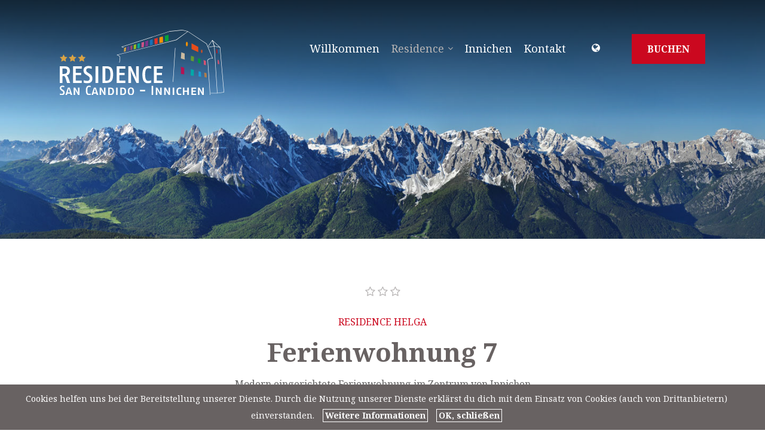

--- FILE ---
content_type: text/html; charset=UTF-8
request_url: https://www.residence-innichen.it/de/ferienwohnung-7.php
body_size: 7016
content:
    <!DOCTYPE html>
<html lang="de">
<head>
	<meta charset="UTF-8">
	 <meta name="robots" content="INDEX,FOLLOW">
<meta http-equiv="content-language" content="de">
<META NAME="description" CONTENT="Residence Innichen - Moderne und voll ausgestattete Ferienwohnungen im Zentrum der Innichner Fußgängerzone, direkt über dem traditionsreichen Kaufhaus Schäfer">
<META NAME="keywords" CONTENT="Residence, Innichen, Ferienwohnungen, Urlaub, Ferien, Südtirol, Dolomiten, 3 zinnen, Italien">
<meta name="author" content="SENSO.BZ">
<meta name="publisher" content="SENSO.BZ">
<meta name="copyright" content="SENSO.BZ">

<meta name="revisit-after" content="1 days"> 
    
    
<!-- cookie START mit Lytebox     ---------------------------->
<script type="text/javascript" language="javascript" src="https://required.echtguit.com/lytebox/lytebox.js"></script>


<style type="text/css">
@import url("https://required.echtguit.com/lytebox/lytebox.css");

#eucookielaw {
	font-size: 14px;
	position:fixed !important;
    position: absolute; /*ie6 */
    bottom: 0;
	width:100%; 
	z-index:9999;
	background: rgb(104, 98, 98);
	padding: 10px;
	text-align: center;
	margin: 0px;
}
#eucookielaw p {
	color: #fff;
	font-size:14px;
	text-align:center;
	margin-left:20px;
	margin-right:40px;
	margin-top:0px;
	margin-bottom:0px;
}
#eucookielaw a {
	display: inline-block;
	line-height:14px;
	margin-left:10px;
	text-decoration: none;
	color: #fff;
	font-size:14px !important;
	font-weight: bold;
	border: 1px solid #fff;
	padding: 3px;
}
#eucookielaw a:hover {
	background-color:#fff;
	color: rgb(104, 98, 98) !important;
}

</style>
<script src="//ajax.googleapis.com/ajax/libs/jquery/1.7.2/jquery.min.js" type="text/javascript"></script>
<script type="text/javascript">
function SetCookie(c_name,value,expiredays)
{
var exdate=new Date()
	exdate.setDate(exdate.getDate()+expiredays)
	document.cookie=c_name+ "=" +escape(value)+";path=/"+((expiredays==null) ? "" : ";expires="+exdate.toGMTString())
}
</script>

<!-- cookie END mit Lytebox  ---------------------------->

        <title>Residence Innichen - Ihr Zuhause in den Dolomiten!</title> 
    
	<meta name="viewport" content="width=device-width, initial-scale=1">

    <meta http-equiv="X-UA-Compatible" content="IE=edge">
    
	<link rel="stylesheet" href="../global/assets/css/aos.css">
	<link rel="stylesheet" href="../global/assets/css/bootstrap.min.css">	
	<link rel="stylesheet" href="../global/assets/css/imp.css">
	<link rel="stylesheet" href="../global/assets/css/custom-animate.css">
	<link rel="stylesheet" href="../global/assets/css/flaticon.css">
	<link rel="stylesheet" href="../global/assets/css/font-awesome.min.css">
	<link rel="stylesheet" href="../global/assets/css/owl.css">
	<link rel="stylesheet" href="../global/assets/css/magnific-popup.css">
	<link rel="stylesheet" href="../global/assets/css/scrollbar.css">
	<link rel="stylesheet" href="../global/assets/css/hiddenbar.css">
	<link rel="stylesheet" href="../global/assets/css/icomoon.css">
   
    <link rel="stylesheet" href="../global/assets/css/color.css">
    <link href="../global/assets/css/color/theme-color.css" id="jssDefault" rel="stylesheet">
    <link rel="stylesheet" href="../global/assets/css/rtl.css">
    <link rel="stylesheet" href="../global/assets/css/style.css">
	<link rel="stylesheet" href="../global/assets/css/responsive.css">
    <link rel="stylesheet" href="../global/assets/css/custom.css">
   
  <link rel="icon" href="../global/assets/images/favicon.png" type="image/x-icon">

    <!-- Fixing Internet Explorer-->
    <!--[if lt IE 9]>
        <script src="http://html5shiv.googlecode.com/svn/trunk/html5.js"></script>
        <script src="assets/js/html5shiv.js"></script>
    <![endif]-->
    
</head>

<body><!-- cookie START ---------------------------->
<div id="eucookielaw" >
<p>Cookies helfen uns bei der Bereitstellung unserer Dienste. Durch die Nutzung unserer Dienste erklärst du dich mit dem Einsatz von Cookies (auch von Drittanbietern) einverstanden. <a href="https://required.echtguit.com/cookie/cookie_de.php" title="" target="_blank" id="more" style="text-decoration:none;" rel="lyteframe" rev="width: 350px; height: 300px; scrolling: auto;">Weitere Informationen</a> <a href="#" id="removecookie">OK, schließen</a> </p>
</div>
<script type="text/javascript">
	if( document.cookie.indexOf("eucookie") ===-1 ){
		$("#eucookielaw").show();
	}	
    $("#removecookie").click(function () {
		SetCookie('eucookie','eucookie',365*1)
      $("#eucookielaw").remove();
    });
</script>
<!-- cookie END ---------------------------->
<div class="boxed_wrapper ltr">

<div class="preloader"></div>

 <header class="main-header main-header-style-five">
    

    <div class="header-style5">
        <div class="container-box">
            <div class="outer-box clearfix">
               
       
                <div class="header-left-style5 pull-left">
                  <div class="logo">
                        <a href="index.php"><img src="../global/assets/images/logo/residence-innichen-logo.svg" alt="Residence Innichen" title=""></a>
                    </div> 
                </div>
                
              
                <div class="header-right-style5 pull-right">
                    <div class="nav-outer clearfix">
                        
                        <div class="mobile-nav-toggler">
                            <div class="inner">
                                <span class="icon-bar"></span>
                                <span class="icon-bar"></span>
                                <span class="icon-bar"></span>
                            </div>
                        </div>
                        
                
                        <nav class="main-menu style5 navbar-expand-md navbar-light">
                            <div class="collapse navbar-collapse show clearfix" id="navbarSupportedContent">
                                <ul class="navigation clearfix">
                                    <li><a href="index.php">Willkommen</a></li>                                   
                                    <li class="dropdown current"><a href="#">Residence</a>                                    	<ul>
                                             <li class="dropdown"><a href="#">Lissi</a>                                                <ul>
                                                    <li class=""><a href="ferienwohnung-1.php">Ferienwohnung 1</a></li>                                                </ul>    
                                            </li>
                                            <li class="dropdown"><a href="#">Michi</a>                                                <ul>
                                                    <li class=""><a href="ferienwohnung-2.php">Ferienwohnung 2</a></li>                                                    <li class=""><a href="ferienwohnung-4.php">Ferienwohnung 4</a></li>                                                    <li class=""><a href="ferienwohnung-6.php">Ferienwohnung 6</a></li>                                                </ul>    
                                            </li>
                                           <li class="dropdown"><a href="#">Naba</a>                                                <ul>
                                                    <li class=""><a href="ferienwohnung-3.php">Ferienwohnung 3</a></li>                                                </ul>    
                                            </li>
                                             <li class="dropdown"><a class="current" href="#">Helga</a>                                                <ul>
                                                    <li><a class="current" href="ferienwohnung-7.php">Ferienwohnung 7</a></li>                                                   <li class=""><a href="ferienwohnung-8.php">Ferienwohnung 8</a></li>                                                </ul>    
                                            </li>
                                      <li class="dropdown"><a href="#">Tina</a>                                                <ul>
                                                   <li class=""><a href="ferienwohnung-9.php">Ferienwohnung 9</a></li>                                                </ul>    
                                            </li>
                                           
                                            
                                        </ul>
                                    </li>
                                      <li><a href="innichen-ferienregion-3zinnen.php">Innichen</a></li>
                                    <li><a href="kontakt.php">Kontakt</a></li>
                                </ul>
                            </div>
                        </nav>    




<div class="outer-search-box-style1">
                        <div class="seach-toggle"><i class="fa fa-globe"></i></div>
                        <ul class="search-box">
                            <li><a href="/it">IT</a></li>
                           <li><a href="/en">EN</a></li>
                        </ul>
                    </div>
                 
                    </div> 
                    
                    <div class="header-button-style5 style5instyle6">
                        <div class="phn-number"><a href="tel:+390474916970"><span class="icon-phone"></span>+39 0474 916 970</a></div>
                        <div class="button-box">
                            <a class="btn-one" href="online-buchen.php"><span class="txt">Buchen</span></a>
                        </div>  
                    </div>
                      
                </div> 
                  
            </div>
        </div>    
    </div> 
   
    <div class="sticky-header">
        <div class="container">
            <div class="clearfix">
               
                <div class="logo float-left">
                    <a href="index.php" class="img-responsive"><img src="../global/assets/images/logo/residence-innichen.svg" alt="Residence Innichen" title=""></a>
                </div>
               
                <div class="right-col float-right">
                   
                    <nav class="main-menu clearfix">
                    
                    </nav>   
                </div>
            </div>
        </div>
    </div>

    <div class="mobile-menu">
        <div class="menu-backdrop"></div>
        <div class="close-btn"><span class="icon flaticon-multiply"></span></div>

        <nav class="menu-box">
           <div class="nav-logo"><a href="index.php"><img src="../global/assets/images/logo/residence-innichen-logo.svg" alt="Residence Innichen" title=""></a></div>
            <div class="menu-outer"></div>

            <div class="social-links">
                <ul class="clearfix">
                     <li> <div class="phn-number"><a href="tel:+390474916970"><span class="icon-phone"></span>+39 0474 916 970</a></div></li>
                                         <li>  <div class="button-box">
                            <a class="btn-one" href="online-buchen.php"><span class="txt">Buchen</span></a>
                        </div>  </li>
                   
                </ul>
            </div>
        </nav>
    </div>
  
</header>


 <section class="breadcrumb-area" style="background-image: url(../global/assets/images/header.jpg);"></section>




<section class="gallery-style2-area">
    <div class="pattern-bg" style="background-image: url(../global/assets/images/pattern/thm-main-pattern.png)"></div>
    <div class="container">
        <div class="sec-title style3 text-center">
            <div class="title-icon">
               <i class="fa fa-star-o thm_clr1" aria-hidden="true"></i> <i class="fa fa-star-o thm_clr1" aria-hidden="true"></i> <i class="fa fa-star-o thm_clr1" aria-hidden="true"></i>
            </div>
            <div class="sub-title">
                <h4>RESIDENCE HELGA</h4>
            </div>
            <h2>Ferienwohnung 7</h2>
              <p>Modern eingerichtete Ferienwohnung im Zentrum von Innichen</p>
        </div>
        <div class="row">
            <div class="col-xl-12">
                <div class="gallery-carousel owl-carousel owl-theme owl-nav-style-one">
                    <div class="single-gallery-item-style2">
                        <div class="inner-box">
                            <div class="img-holder">
                                <img src="../global/assets/images/apartments/app-7-8-kueche.jpg" alt="">
                            </div>
                            
                        </div>    
                    </div>
                     <div class="single-gallery-item-style2">
                        <div class="inner-box">
                            <div class="img-holder">
                                <img src="../global/assets/images/apartments/app-7-8-wohnzimmer1.jpg" alt="">
                            </div>
                          
                        </div>    
                    </div>
                    <div class="single-gallery-item-style2">
                        <div class="inner-box">
                            <div class="img-holder">
                                <img src="../global/assets/images/apartments/app-7-8-wohnzimmer2.jpg" alt="">
                            </div>
                          
                        </div>    
                    </div>
                    <div class="single-gallery-item-style2">
                        <div class="inner-box">
                            <div class="img-holder">
                                <img src="../global/assets/images/apartments/app-7-8-wohnzimmer3.jpg" alt="">
                            </div>
                          
                        </div>    
                    </div>
                    <div class="single-gallery-item-style2">
                        <div class="inner-box">
                            <div class="img-holder">
                                <img src="../global/assets/images/apartments/app-7-8-wohnzimmer4.jpg" alt="">
                            </div>
                          
                        </div>    
                    </div>
                    <div class="single-gallery-item-style2">
                        <div class="inner-box">
                            <div class="img-holder">
                                <img src="../global/assets/images/apartments/app-7-8-doppelzimmer1.jpg" alt="">
                            </div>
                          
                        </div>    
                    </div>
                    <div class="single-gallery-item-style2">
                        <div class="inner-box">
                            <div class="img-holder">
                                <img src="../global/assets/images/apartments/app-7-8-doppelzimmer2.jpg" alt="">
                            </div>
                          
                        </div>    
                    </div>
                     <div class="single-gallery-item-style2">
                        <div class="inner-box">
                            <div class="img-holder">
                                <img src="../global/assets/images/apartments/app-7-einzelbetten1.jpg" alt="">
                            </div>
                          
                        </div>    
                    </div>
                    <div class="single-gallery-item-style2">
                        <div class="inner-box">
                            <div class="img-holder">
                                <img src="../global/assets/images/apartments/app-7-einzelbetten2.jpg" alt="">
                            </div>
                          
                        </div>    
                    </div>
                    <div class="single-gallery-item-style2">
                        <div class="inner-box">
                            <div class="img-holder">
                                <img src="../global/assets/images/apartments/app-7-einzelbetten3.jpg" alt="">
                            </div>
                          
                        </div>    
                    </div>
                   
                    
                    <div class="single-gallery-item-style2">
                        <div class="inner-box">
                            <div class="img-holder">
                                <img src="../global/assets/images/apartments/app-7-treppe.jpg" alt="">
                            </div>
                          
                        </div>    
                    </div>
                     <div class="single-gallery-item-style2">
                        <div class="inner-box">
                            <div class="img-holder">
                                <img src="../global/assets/images/apartments/app-2-3-4-6-7-8-gaeste-wc.jpg" alt="">
                            </div>
                          
                        </div>    
                    </div>
                     <div class="single-gallery-item-style2">
                        <div class="inner-box">
                            <div class="img-holder">
                                <img src="../global/assets/images/apartments/app-2-3-4-6-7-8-bad.jpg" alt="">
                            </div>
                          
                        </div>    
                    </div>
                    
                    
                    <div class="single-gallery-item-style2">
                        <div class="inner-box">
                            <div class="img-holder">
                                <img src="../global/assets/images/apartments/app-7-8-9-ausblick.jpg" alt="">
                            </div>
                          
                        </div>    
                    </div>
                       
                    
                     
                     <div class="single-gallery-item-style2">
                        <div class="inner-box">
                            <div class="img-holder">
                                <img src="../global/assets/images/apartments/app-7-8-9-dachgaube.jpg" alt="">
                            </div>
                          
                        </div>    
                    </div>
            <div class="single-gallery-item-style2">
                        <div class="inner-box">
                            <div class="img-holder">
                                <img src="../global/assets/images/apartments/app-7-plan.jpg" alt="">
                            </div>
                          
                        </div>    
                    </div>
            
            
                </div>
            </div>
        </div>
    </div>
</section>
    
<div class="container">
    
      
    <div class="facilities-content-box">
                            <div class="row">
                             
                                <div class="col-xl-4 col-lg-6">
                                    <div class="single-facilities-box">
                                        <div class="icon">
                                            <span class="icon-icon25 thm_clr1"></span>
                                        </div>
                                        <div class="title">
                                           <p>Wohneinheit auf zwei Geschossen</p> <h3>79m²</h3>
                                            
                                        </div>
                                    </div>    
                                </div>
                                 <div class="col-xl-4 col-lg-6">
                                    <div class="single-facilities-box">
                                        <div class="icon">
                                            <span class="icon-icon15 thm_clr1"></span>
                                        </div>
                                        <div class="title">
                                            <p>geeignet für</p><h3>4-6 Personen</h3>
                                            
                                        </div>
                                    </div>    
                                </div>
                       
                                <div class="col-xl-4 col-lg-6">
                                    <div class="single-facilities-box">
                                        <div class="icon">
                                            <span class="icon-icon36 thm_clr1"></span>
                                        </div>
                                        <div class="title">
                                            <p>im 3./4. Stock</p><h3>mit Aufzug</h3>
                                            
                                        </div>
                                    </div>    
                                </div>
                  
                                
                          
                                <div class="col-xl-4 col-lg-6">
                                    <div class="single-facilities-box">
                                        <div class="icon">
                                            <span class="icon-icon39 thm_clr1"></span>
                                        </div>
                                        <div class="title">
                                            <p>Panoramablick über die Dächer</p><h3>mit Dachbalkon</h3>
                                            
                                        </div>
                                    </div>    
                                </div>
                            
                               
                               
                                <div class="col-xl-4 col-lg-6">
                                    <div class="single-facilities-box">
                                        <div class="icon">
                                            <span class="icon-icon46 thm_clr1"></span>
                                        </div>
                                        <div class="title">
                                             <p>Autoabstellplatz</p><h3>in der Garage</h3>
                                           
                                        </div>
                                    </div>    
                                </div>
                                
                                <div class="col-xl-4 col-lg-6">
                                    <div class="single-facilities-box">
                                        <div class="icon">
                                            <span class="icon-icon60 thm_clr1"></span>
                                        </div>
                                        <div class="title">
                                            <p>kostenlose</p><h3>Wlan-Verbindung</h3>
                                            
                                        </div>
                                    </div>    
                                </div>
                              

                            </div>
                        </div>
    </div>
    
    

<section class="apartments-details-two">
    <div class="container">
            
        <div class="row">
                       
            <div class="col-xl-12">
                <div class="apartments-details-two-content">
                    <div class="apartments-details-text-box-two">
                        <div class="inner-content">
                           
                          <ul>
	<li>modern ausgestattete K&uuml;che mit allen K&uuml;chenutensilien, Mikrowelle, Elektroherd, Kaffeemaschine, Sp&uuml;lmaschine, Sp&uuml;lmittel und Reinigungsutensilien</li>
	<li>1 Schlafzimmer mit Doppelbett</li>
	<li>1 Schlafzimmer mit 2 Einzelbetten</li>
	<li>weitere Schlafgelegenheit auf der ausziehbaren Couch (190x200)</li>
	<li>1 Bad mit Badewanne und Glasduschwand, WC, Bidet, F&ouml;n und Schminkspiegel</li>
	<li>Eingang mit Kleiderb&uuml;geln</li>
	<li>1 separates WC</li>
	<li>Fu&szlig;bodenheizung</li>
	<li>Bettw&auml;sche, Handt&uuml;cher, Hausschuhe und K&uuml;chenw&auml;sche sind vorhanden</li>
	<li>Flachbildfernseher, Tresor</li>
	<li>Depotraum f&uuml;r Schier und Fahrr&auml;der</li>
	<li>Fahrstuhl direkt ins Zentrum und somit auch in unser Kaufhaus</li>
	<li>Waschmaschine und Trockner im Haus (gegen Bezahlung)</li>
	<li>Kinderbett gegen Bezahlung</li>
	<li>Kinderst&uuml;hle auf Anfrage</li>
	<li>Haustiere auf Anfrage und gegen Aufpreis willkommen</li>
	<li>erm&auml;&szlig;igter Eintrittspreis f&uuml;r das 3-Stunden-Ticket im Erlebnisbad Acquafun, nur wenige Gehminuten entfernt</li>
	<li>S&uuml;dtirol Guest Pass (berechtigt zur unbegrenzten Nutzung aller &ouml;ffentlichen Verkehrsmittel in ganz S&uuml;dtirol)</li>
</ul>
                            <br>
                       
                        </div>
                     
                         
                         
                          
                    </div>
                    
                </div>    
            </div>
           
        </div>
        
        
        
        
       
    </div>
</section>


<section class="faq-style1-area">
    <div class="container">
 
        <div class="row">
            
            
            <div class="col-xl-12">
                <div class="faq-style1-content">
                    <div class="accordion-box style2">
                        
                        
                            
                            <div class="accordion accordion-block">
                            <div class="accord-btn">
                                <h4>Winterpreise</h4>
                            </div>
                            <div class="accord-content"><p><table border="0" cellpadding="0" cellspacing="0" id="preise" style="width:100%">
	<tbody>
		<tr>
			<th>Residence Helga [App.&nbsp;7,&nbsp;8]</th>
			<th>4-6
			<div class="icon-icon15 people">&nbsp;</div>
			</th>
		</tr>
		<tr>
			<td>06.09. &ndash; 21.11.2025</td>
			<td>158,00 &euro;</td>
		</tr>
		<tr>
			<td>22.11. &ndash; 19.12.2025</td>
			<td>243,00 &euro;</td>
		</tr>
		<tr>
			<td>20.12. &ndash; 02.01.2026</td>
			<td>362,00 &euro;</td>
		</tr>
		<tr>
			<td>03.01. &ndash; 23.01.2026</td>
			<td>174,00 &euro;</td>
		</tr>
		<tr>
			<td>24.01. &ndash; 06.02.2026</td>
			<td>202,00 &euro;</td>
		</tr>
		<tr>
			<td>07.02. &ndash; 20.02.2026</td>
			<td>243,00 &euro;</td>
		</tr>
		<tr>
			<td>21.02. &ndash; 06.03.2026</td>
			<td>202,00 &euro;</td>
		</tr>
		<tr>
			<td>07.03. -&nbsp; 19.06.2026</td>
			<td>174,00 &euro;</td>
		</tr>
	</tbody>
</table>
                                </p><br>
<p>Unsere Preise verstehen sich pro Apartment und Tag bei einem Mindestaufenthalt von 7 N&auml;chten f&uuml;r 4 Personen.<br />
Jede zus&auml;tzliche Person wird ein Aufpreis berechnet:<br />
&bull;&nbsp;von 0 bis 3 Jahre ist der Aufenthalt kostenlos<br />
&bull; von 3 bis 5 Jahre wird 15,00 Euro pro Tag verrechnet<br />
&bull; von 6 Jahre wird 25,00 Euro pro Tag verrechnet<br />
F&uuml;r die Endreinigung berechnen wir 70,00 &euro;. F&uuml;r alle Personen ab 14 Jahren wird die Gemeindeaufenthaltsabgabe in H&ouml;he von &euro; 3,00&nbsp; pro Person und Tag eingehoben (&euro; 3,50 ab dem 01.01.2026). Diese Abgabe ist nicht im Gesamtpreis Ihres Aufenthalts enthalten und kann vor Ort bezahlt werden.</p>
                            </div>
                        </div>
                        
                    <div class="accordion accordion-block">
                            <div class="accord-btn">
                                <h4>Sommerpreise</h4>
                            </div>
                            <div class="accord-content">
                                <p><table border="0" cellpadding="0" cellspacing="0" id="preise" style="width:100%">
	<tbody>
		<tr>
			<th>Residence Helga [App.&nbsp;7,&nbsp;8]</th>
			<th>4-6
			<div class="icon-icon15 people">&nbsp;</div>
			</th>
		</tr>
		<tr>
			<td>08.03. &ndash; 20.06.2025</td>
			<td>158,00 &euro;</td>
		</tr>
		<tr>
			<td>21.06. &ndash; 11.07.2025</td>
			<td>221,00 &euro;</td>
		</tr>
		<tr>
			<td>12.07. &ndash; 25.07.2025</td>
			<td>285,00 &euro;</td>
		</tr>
		<tr>
			<td>26.07. &ndash; 15.08.2025</td>
			<td>329,00 &euro;</td>
		</tr>
		<tr>
			<td>16.08. &ndash; 22.08.2025</td>
			<td>285,00 &euro;</td>
		</tr>
		<tr>
			<td>23.08. &ndash; 29.08.2025</td>
			<td>247,00 &euro;</td>
		</tr>
		<tr>
			<td>30.08. &ndash; 05.09.2025</td>
			<td>184,00 &euro;</td>
		</tr>
		<tr>
			<td>06.09. &ndash; 21.11.2025</td>
			<td>158,00 &euro;</td>
		</tr>
		<tr>
			<td>&nbsp;</td>
			<td>&nbsp;</td>
		</tr>
	</tbody>
</table>
</p><br>
<p>Unsere Preise verstehen sich pro Apartment und Tag bei einem Mindestaufenthalt von 7 N&auml;chten f&uuml;r 4 Personen.<br />
Jede zus&auml;tzliche Person wird ein Aufpreis berechnet:<br />
&bull;&nbsp;von 0 bis 3 Jahre ist der Aufenthalt kostenlos<br />
&bull; von 3 bis 5 Jahre wird 15,00 Euro pro Tag verrechnet<br />
&bull; von 6 Jahre wird 25,00 Euro pro Tag verrechnet<br />
F&uuml;r die Endreinigung berechnen wir 70,00 &euro;. F&uuml;r alle Personen ab 14 Jahren wird die Gemeindeaufenthaltsabgabe in H&ouml;he von &euro; 3,00&nbsp; pro Person und Tag eingehoben (&euro; 3,50 ab dem 01.01.2026). Diese Abgabe ist nicht im Gesamtpreis Ihres Aufenthalts enthalten und kann vor Ort bezahlt werden.</p>
                            </div>
                        </div>
                
                <div class="accordion accordion-block">
                            <div class="accord-btn">
                                <h4>Allgemeine Informationen</h4>
                            </div>
                            <div class="accord-content">
                                <p>
<p><strong>Reservierungsbest&auml;tigung</strong><br />
Sie erhalten von uns eine Reservierungsbest&auml;tigung nach Einlangen einer schriftlichen Reservierung (Email an&nbsp;residence@schaefer-innichen.it&nbsp;oder Fax an +39 0474 913 034 und einer Anzahlung von 50% des Gesamtbetrages auf unser Konto IT 56 V 08020 58790 000301005804 der Raika Hochpustertal<br />
<br />
<strong>Bezahlung</strong><br />
Ihre Rechnungen k&ouml;nnen Sie vor Ort entweder bar (laut gesetzlichen Vorgaben) oder per Kreditkarte begleichen<br />
<br />
<strong>Abreise</strong><br />
bis 09.30 Uhr<br />
<br />
<strong>Anreise</strong><br />
ab 16.00 Uhr, bei versp&auml;teter Ankunft bitten wir Sie, uns vorab zu informieren<br />
<br />
<strong>Stornierungen</strong><br />
Bei eventuellen Stornierungen gelten folgende Konditionen: bis 50 Tage vor ihrer Anreise sind Stornierungen und Ab&auml;nderungen ihrer Buchung kostenlos m&ouml;glich. Bis 7 Tage vor ihrer Ankunft verrechnen wir 60% des Gesamtbetrages, innerhalb der letzten Woche verrechnen wir 80% des Reisepreises. Bei pl&ouml;tzlicher fr&uuml;herer Abreise, sp&auml;terer Anreise oder Fernbleiben verrechnen wir 100%<br />
<br />
<strong>Urlaubs-Stornoschutz</strong><br />
Um Ihnen Unannehmlichkeiten und Mehrkosten zu ersparen, empfehlen wir Ihnen eine Reiseschutzversicherung abzuschlie&szlig;en.<br />
<img alt="" src="https://www.residence-innichen.it/edit/DATEN/erv_logo_l.png" style="height:60px; width:242px" /></p>

<p>&nbsp;</p>
<strong>Irrt&uuml;mer und &Auml;nderungen vorbehalten</strong></p>
                            </div>
                        </div>
                
              
                        
                   
                    </div>    
                  
                    
                </div>
            </div>
        </div>
    </div>
    

    
</section> 
<section class="slogan-area style2">
               <div class="container">
        <div class="row">
            <div class="col-xl-12">
                <div class="slogan-content style2 style2instyle3">
               <div class="title">
                        <h2>Buchen Sie jetzt ihren Urlaub</h2>
                        <p><strong>Residence Innichen</strong> – Ihr Zuhause in den Dolomiten!</p>
                    </div>
                    <div class="button-box">
                        <a class="btn-one" href="online-buchen.php"><span class="txt">online buchen</span></a>
     </div> 
                    
   </div>
            
            </div></div> </div>
</section>

<footer class="footer-area style3">
    <div class="container-box">
        <div class="footer-top footer-top-style3">
            <div class="footer-top-style3-bg" style="background-image: url(../global/assets/images/pattern/thm-pattern-1.png)"></div>
            <div class="container">
                <div class="row">
                    <div class="col-xl-12">
                        <div class="footer-menu">
                            <ul class="clearfix text-center">
                                 <li><a href="https://www.dreizinnen.com" target="_blank"><img src="../global/assets/images/logo/3zinnen.svg" alt="3 Zinnen Dolomites"/></a></li>
                                <li><a href="https://www.bookingsuedtirol.com/" target="_blank"><img src="../global/assets/images/logo/booking-suedtirol.svg" alt="Booking Südtirol"/></a></li>
                                <li><a href="https://www.acquafun.com" target="_blank"><img src="../global/assets/images/logo/acquafun.svg" alt="Erlebnisbad Acquafun"/></a></li>
                                <li><a href="https://www.suedtirol.info" target="_blank"><img src="../global/assets/images/logo/suedtirol.svg" alt="Urlaubsregion Südtirol"/></a></li>
                            </ul>
                        </div>
                    </div>
                </div>
            </div>    
        </div>
        
        <div class="footer style3">
            <div class="container">
                <div class="footer-content-box">
                    <div class="row">
                       
                   
                   
                        <div class="col-xl-4 col-lg-6 col-md-6 col-sm-12 wow animated fadeInUp" data-wow-delay="0.3s">
                            <div class="single-footer-widget style3 marbtm">
                              <div class="title">
                                    <h3>Residence Innichen</h3>
                                </div>
                                <div class="footer-contact-info">
                                    <ul>
                                        <li><p>Fam. Schäfer<br>
Färberstrasse 2, 39038 Innichen<br>
Südtirol, 3 Zinnen Dolomites<br>
                                              
<i class="fa fa-map-marker" aria-hidden="true"></i>&nbsp;&nbsp;<a href="kontakt.php#anreise">Anreise Google Map</a><br>
<i class="fa fa-phone" aria-hidden="true"></i> <a href="tel:+390474916970">+39 0474 916 970</a><br>
                                         <i class="fa fa-envelope" aria-hidden="true"></i> <script language="JavaScript">
 var name = "residence";
 var domain = "schaefer-innichen.it";
 document.write('<a href="mailto:' + name + '@' + domain + '">');
 document.write(name + '@' + domain + '</a>');
 </script></p> </li>
              
                                    </ul>
                                </div>
                                             	  
                            </div>
                        </div>
                        
                        <div class="col-xl-5 col-lg-6 col-md-6 col-sm-12 wow animated fadeInUp" data-wow-delay="0.1s">
                            <div class="single-footer-widget style3 marbtm">
                                <div class="title">
                                    <h3>Wetter Südtirol</h3>
                                </div>
                                <ul class="wetter">
            <li> <h5>Sa 24.01.</h5>
<img width="60px" border="0" src="https://required.echtguit.com/meteo/images/wettersymbole1/iconicon_3.png" /><br />
<span class="grade"><span class="wettertextblau">-11&deg;</span>  / <span class="wettertextrot">0&deg;</span></span></li>
            <li>
                      <h5>So 25.01.</h5>
<img width="60px" border="0" src="https://required.echtguit.com/meteo/images/wettersymbole1/iconicon_14.png" /><br />
<span class="grade"><span class="wettertextblau">-4&deg;</span>  / <span class="wettertextrot">2&deg;</span></span></li>
            <li>
                      <h5>Mo 26.01.</h5>
<img width="60px" border="0" src="https://required.echtguit.com/meteo/images/wettersymbole1/iconicon_17.png" /><br />
<span class="grade"><span class="wettertextblau">-6&deg;</span>  / <span class="wettertextrot">6&deg;</span></span></li>
          </ul><br> <ul>
                                            <li><a href="http://wetter.provinz.bz.it" target="_blank">→ Wetterbericht Provinz Bozen</a></li>
                                            <li><a href="https://www.drei-zinnen.info/de/innichen/innichen/live/webcams.html" target="_blank">→ Webcams Innichen, Dolomitenregion 3 Zinnen</a></li>
                                        </ul>
                                  
                            </div>
                        </div>

                        <div class="col-xl-3 col-lg-6 col-md-6 col-sm-12 wow animated fadeInUp" data-wow-delay="0.7s">
                            <div class="single-footer-widget style3">
                                <div class="title">
                                    <h3>Nützliche Links</h3>
                                </div>
                                <div class="inquiry-form style3">
                                   <ul>
                                            <li><a href="https://www.suedtirol.info/de/informationen/coronavirus" target="_blank">→ Infos Coronavirus Südtirol</a></li>
                                            <li><a href="https://www.drei-zinnen.info/de/innichen.html" target="_blank">→ Tourismusverein Innichen</a></li>
                                            <li><a href="https://www.drei-zinnen.info/de/hochpustertal/veranstaltungen/alle-events.html" target="_blank">→ Veranstaltungen Hochpustertal</a></li>
                                             <li><a href="http://www.sii.bz.it" target="_blank">→ Südtirol Mobil</a></li>
                                            <li><a href="https://www.dolomitinordicski.com" target="_blank">→ Dolomiti Nordic Ski</a></li>
                                            <li><a href="https://www.dolomitisuperski.com" target="_blank">→ Dolomiti Superski</a></li>
                                            
                                            
                                             
                                        </ul>
                                </div>
                            </div>
                        </div>
                    </div>
                </div>
            </div>
        </div>

        <div class="footer-bottom">
            <div class="container">
                <div class="outer-box">
                      <div class="copyright-text">
                        <p> <a class="impressum" href="privacy.php" rel="lyteframe" title="" rev="width: 350px; height: 300px; scrolling: auto;">Datenschutz</a> | <a class="impressum" href="impressum.php" rel="lyteframe" title="" rev="width: 350px; height: 300px; scrolling: auto;">Impressum</a> | MwSt.-Nr.: 00367810215</p>
                    </div>
                     <div class="footer-social-link">
                    © Webdesign by <a href="https://www.echtguit.com" target="_blank" title="echtguit.com"><img src="https://www.echtguit.com/global/images/echtguit-copyright-w.svg"  style="height:22px; margin-bottom: 5px; opacity: 0.4;" alt="ECHTGUIT"/></a>
                    </div>
                </div>    
            </div>    
        </div>
        
    </div>
</footer>  

</div> 


<button class="scroll-top scroll-to-target thm_bgclr1" data-target="html">
    <span class="fa fa-angle-up"></span>
</button> 




<script src="../global/assets/js/jquery.js"></script>
<script src="../global/assets/js/aos.js"></script>
<script src="../global/assets/js/appear.js"></script>
<script src="../global/assets/js/bootstrap.bundle.min.js"></script>
<script src="../global/assets/js/bootstrap-select.min.js"></script>
<script src="../global/assets/js/isotope.js"></script>
<script src="../global/assets/js/jquery.bxslider.min.js"></script>
<script src="../global/assets/js/jquery.countdown.min.js"></script>
<script src="../global/assets/js/jquery.countTo.js"></script>
<script src="../global/assets/js/jquery.easing.min.js"></script>
<script src="../global/assets/js/jquery.enllax.min.js"></script>
<script src="../global/assets/js/jquery.fancybox.js"></script>
<script src="../global/assets/js/jquery.magnific-popup.min.js"></script>
<script src="../global/assets/js/jquery.paroller.min.js"></script>
<script src="../global/assets/js/jquery.polyglot.language.switcher.js"></script>
<script src="../global/assets/js/jQuery.style.switcher.min.js"></script>
<script src="../global/assets/js/jquery-ui.js"></script>
<script src="../global/assets/js/knob.js"></script>
<script src="../global/assets/js/map-script.js"></script>
<script src="../global/assets/js/owl.js"></script>
<script src="../global/assets/js/pagenav.js"></script>
<script src="../global/assets/js/parallax.min.js"></script>
<script src="../global/assets/js/scrollbar.js"></script>
<script src="../global/assets/js/slick.js"></script>
<script src="../global/assets/js/timePicker.js"></script> 
<script src="../global/assets/js/validation.js"></script>
<script src="../global/assets/js/wow.js"></script>

<!-- thm custom script -->
<script src="../global/assets/js/custom.js"></script>



</body>
</html>



--- FILE ---
content_type: text/css
request_url: https://www.residence-innichen.it/global/assets/css/flaticon.css
body_size: 738
content:
@font-face {
  font-family: "Flaticon";
  src: url("../fonts/flaticon.eot");
  src: url("../fonts/flaticon.eot?#iefix") format("embedded-opentype"),
       url("../fonts/flaticon.woff") format("woff"),
       url("../fonts/flaticon.ttf") format("truetype"),
       url("../fonts/flaticon.svg#Flaticon") format("svg");
  font-weight: normal;
  font-style: normal;
}

@media screen and (-webkit-min-device-pixel-ratio:0) {
  @font-face {
    font-family: "Flaticon";
    src: url("../fonts/flaticon.svg#Flaticon") format("svg");
  }
}



[class^="flaticon-"]:before, [class*=" flaticon-"]:before,
[class^="flaticon-"]:after, [class*=" flaticon-"]:after {   
	font-family: Flaticon;
	font-style: normal;
}









.flaticon-allah-word:before { content: "\f100"; }
.flaticon-multiply:before { content: "\f101"; }
.flaticon-clock:before { content: "\f102"; }
.flaticon-plus:before { content: "\f103"; }
.flaticon-minus:before { content: "\f104"; }
.flaticon-play-button:before { content: "\f105"; }
.flaticon-play-button-1:before { content: "\f106"; }
.flaticon-star-of-favorites-outline:before { content: "\f107"; }
.flaticon-next:before { content: "\f108"; }
.flaticon-search:before { content: "\f109"; }
.flaticon-bag:before { content: "\f10a"; }
.flaticon-quote:before { content: "\f10b"; }
.flaticon-star:before { content: "\f10c"; }
.flaticon-favourite:before { content: "\f10d"; }
.flaticon-quote-1:before { content: "\f10e"; }
.flaticon-next-1:before { content: "\f10f"; }
.flaticon-file:before { content: "\f110"; }
.flaticon-doc:before { content: "\f111"; }
.flaticon-link:before { content: "\f112"; }
.flaticon-call:before { content: "\f113"; }
.flaticon-pin:before { content: "\f114"; }
.flaticon-calendar:before { content: "\f115"; }
.flaticon-verified:before { content: "\f116"; }
.flaticon-user:before { content: "\f117"; }
.flaticon-maps-and-flags:before { content: "\f118"; }
.flaticon-mail:before { content: "\f119"; }
.flaticon-tick:before { content: "\f11a"; }
.flaticon-check:before { content: "\f11b"; }
.flaticon-quote-2:before { content: "\f11c"; }
.flaticon-confirmation:before { content: "\f11d"; }
.flaticon-telephone:before { content: "\f11e"; }
.flaticon-email:before { content: "\f11f"; }
.flaticon-pin-1:before { content: "\f120"; }
.flaticon-placeholder:before { content: "\f121"; }
.flaticon-down-arrow:before { content: "\f122"; }
.flaticon-quote-3:before { content: "\f123"; }
.flaticon-open-archive:before { content: "\f124"; }
.flaticon-send:before { content: "\f125"; }
.flaticon-phone:before { content: "\f126"; }
.flaticon-envelope:before { content: "\f127"; }
.flaticon-pin-2:before { content: "\f128"; }
.flaticon-left-quotes-sign:before { content: "\f129"; }
.flaticon-phone-call:before { content: "\f12a"; }
.flaticon-tag:before { content: "\f12b"; }
.flaticon-search-interface-symbol:before { content: "\f12c"; }
.flaticon-at:before { content: "\f12d"; }
.flaticon-at-1:before { content: "\f12e"; }
.flaticon-basket:before { content: "\f12f"; }
.flaticon-chat:before { content: "\f130"; }
.flaticon-reply:before { content: "\f131"; }
.flaticon-earth-grid-symbol:before { content: "\f132"; }
.flaticon-twitter:before { content: "\f133"; }
.flaticon-armchair:before { content: "\f134"; }
.flaticon-alarm-clock:before { content: "\f135"; }
.flaticon-wallpaper:before { content: "\f136"; }
.flaticon-wallpaper-1:before { content: "\f137"; }
.flaticon-wallpaper-2:before { content: "\f138"; }
.flaticon-up-arrow:before { content: "\f139"; }
.flaticon-time-management:before { content: "\f13a"; }
.flaticon-user-1:before { content: "\f13b"; }
.flaticon-speech-bubble-comment:before { content: "\f13c"; }
.flaticon-medal:before { content: "\f13d"; }
.flaticon-wallpaper-3:before { content: "\f13e"; }
.flaticon-wallpaper-4:before { content: "\f13f"; }
.flaticon-graphic-designer:before { content: "\f140"; }
.flaticon-left-arrow-1:before { content: "\f141"; }
.flaticon-right-arrow-1:before { content: "\f1c0"; }
.flaticon-contact:before { content: "\f142"; }
.flaticon-wallpaper-5:before { content: "\f143"; }
.flaticon-address:before { content: "\f144"; }







--- FILE ---
content_type: text/css
request_url: https://www.residence-innichen.it/global/assets/css/icomoon.css
body_size: 1133
content:

@font-face {
  font-family: 'icomoon';
  src:  url('../fonts/icomoon.eot?vdw2jk');
  src:  url('../fonts/icomoon.eot?vdw2jk#iefix') format('embedded-opentype'),
    url('../fonts/icomoon.ttf?vdw2jk') format('truetype'),
    url('../fonts/icomoon.woff?vdw2jk') format('woff'),
    url('../fonts/icomoon.svg?vdw2jk#icomoon') format('svg');
  font-weight: normal;
  font-style: normal;
}

[class^="icon-"], [class*=" icon-"] {
  /* use !important to prevent issues with browser extensions that change fonts */
  font-family: 'icomoon' !important;
  speak: none;
  font-style: normal;
  font-weight: normal;
  font-variant: normal;
  text-transform: none;
  line-height: 1;

  /* Better Font Rendering =========== */
  -webkit-font-smoothing: antialiased;
  -moz-osx-font-smoothing: grayscale;
}










.icon-curtain .path1:before {
  content: "\e900";
  color: rgb(80, 83, 110);
}
.icon-curtain .path2:before {
  content: "\e901";
  margin-left: -1em;
  color: rgb(255, 102, 59);
}
.icon-curtain .path3:before {
  content: "\e902";
  margin-left: -1em;
  color: rgb(168, 235, 250);
}
.icon-curtain .path4:before {
  content: "\e903";
  margin-left: -1em;
  color: rgb(0, 0, 0);
}
.icon-curtain .path5:before {
  content: "\e904";
  margin-left: -1em;
  color: rgb(0, 0, 0);
}
.icon-curtain .path6:before {
  content: "\e905";
  margin-left: -1em;
  color: rgb(0, 0, 0);
}
.icon-sink .path1:before {
  content: "\e906";
  color: rgb(80, 83, 110);
}
.icon-sink .path2:before {
  content: "\e907";
  margin-left: -1em;
  color: rgb(217, 231, 236);
}
.icon-sink .path3:before {
  content: "\e908";
  margin-left: -1em;
  color: rgb(168, 235, 250);
}
.icon-sink .path4:before {
  content: "\e909";
  margin-left: -1em;
  color: rgb(255, 102, 59);
}
.icon-sink .path5:before {
  content: "\e90a";
  margin-left: -1em;
  color: rgb(80, 83, 110);
}
.icon-sink .path6:before {
  content: "\e90b";
  margin-left: -1em;
  color: rgb(0, 0, 0);
}
.icon-sink .path7:before {
  content: "\e90c";
  margin-left: -1em;
  color: rgb(0, 0, 0);
}
.icon-sink .path8:before {
  content: "\e90d";
  margin-left: -1em;
  color: rgb(0, 0, 0);
}
.icon-sink .path9:before {
  content: "\e90e";
  margin-left: -1em;
  color: rgb(0, 0, 0);
}
.icon-touch-screen .path1:before {
  content: "\e90f";
  color: rgb(168, 235, 250);
}
.icon-touch-screen .path2:before {
  content: "\e910";
  margin-left: -1em;
  color: rgb(255, 102, 59);
}
.icon-touch-screen .path3:before {
  content: "\e911";
  margin-left: -1em;
  color: rgb(251, 207, 171);
}
.icon-touch-screen .path4:before {
  content: "\e912";
  margin-left: -1em;
  color: rgb(217, 231, 236);
}
.icon-touch-screen .path5:before {
  content: "\e913";
  margin-left: -1em;
  color: rgb(217, 231, 236);
}
.icon-touch-screen .path6:before {
  content: "\e914";
  margin-left: -1em;
  color: rgb(217, 231, 236);
}
.icon-touch-screen .path7:before {
  content: "\e915";
  margin-left: -1em;
  color: rgb(217, 231, 236);
}
.icon-touch-screen .path8:before {
  content: "\e916";
  margin-left: -1em;
  color: rgb(217, 231, 236);
}
.icon-touch-screen .path9:before {
  content: "\e917";
  margin-left: -1em;
  color: rgb(217, 231, 236);
}
.icon-touch-screen .path10:before {
  content: "\e918";
  margin-left: -1em;
  color: rgb(217, 231, 236);
}
.icon-touch-screen .path11:before {
  content: "\e919";
  margin-left: -1em;
  color: rgb(0, 0, 0);
}
.icon-touch-screen .path12:before {
  content: "\e91a";
  margin-left: -1em;
  color: rgb(0, 0, 0);
}
.icon-touch-screen .path13:before {
  content: "\e91b";
  margin-left: -1em;
  color: rgb(0, 0, 0);
}
.icon-touch-screen .path14:before {
  content: "\e91c";
  margin-left: -1em;
  color: rgb(0, 0, 0);
}
.icon-touch-screen .path15:before {
  content: "\e91d";
  margin-left: -1em;
  color: rgb(0, 0, 0);
}
.icon-touch-screen .path16:before {
  content: "\e91e";
  margin-left: -1em;
  color: rgb(0, 0, 0);
}
.icon-touch-screen .path17:before {
  content: "\e91f";
  margin-left: -1em;
  color: rgb(0, 0, 0);
}
.icon-touch-screen .path18:before {
  content: "\e920";
  margin-left: -1em;
  color: rgb(0, 0, 0);
}
.icon-cctv-1 .path1:before {
  content: "\e921";
  color: rgb(217, 231, 236);
}
.icon-cctv-1 .path2:before {
  content: "\e922";
  margin-left: -1em;
  color: rgb(217, 231, 236);
}
.icon-cctv-1 .path3:before {
  content: "\e923";
  margin-left: -1em;
  color: rgb(80, 83, 110);
}
.icon-cctv-1 .path4:before {
  content: "\e924";
  margin-left: -1em;
  color: rgb(80, 83, 110);
}
.icon-cctv-1 .path5:before {
  content: "\e925";
  margin-left: -1em;
  color: rgb(168, 235, 250);
}
.icon-cctv-1 .path6:before {
  content: "\e926";
  margin-left: -1em;
  color: rgb(0, 0, 0);
}
.icon-cctv-1 .path7:before {
  content: "\e927";
  margin-left: -1em;
  color: rgb(0, 0, 0);
}
.icon-cctv-1 .path8:before {
  content: "\e928";
  margin-left: -1em;
  color: rgb(0, 0, 0);
}
.icon-cctv-1 .path9:before {
  content: "\e929";
  margin-left: -1em;
  color: rgb(0, 0, 0);
}
.icon-cctv-1 .path10:before {
  content: "\e92a";
  margin-left: -1em;
  color: rgb(0, 0, 0);
}
.icon-design:before {
  content: "\e92b";
}
.icon-icon1:before {
  content: "\e92c";
}
.icon-icon2:before {
  content: "\e92d";
}
.icon-icon3:before {
  content: "\e92e";
}
.icon-icon4:before {
  content: "\e92f";
}
.icon-icon5:before {
  content: "\e930";
}
.icon-icon6:before {
  content: "\e931";
}
.icon-icon7:before {
  content: "\e932";
}
.icon-icon8:before {
  content: "\e933";
}
.icon-icon9:before {
  content: "\e934";
}
.icon-icon10:before {
  content: "\e935";
}
.icon-icon11:before {
  content: "\e936";
}
.icon-icon12:before {
  content: "\e937";
}
.icon-icon13:before {
  content: "\e938";
}
.icon-icon14:before {
  content: "\e939";
}
.icon-icon15:before {
  content: "\e93a";
}
.icon-icon16:before {
  content: "\e93b";
}
.icon-icon17:before {
  content: "\e93c";
}
.icon-icon18:before {
  content: "\e93d";
}
.icon-icon19:before {
  content: "\e93e";
}
.icon-icon20:before {
  content: "\e93f";
}
.icon-icon21:before {
  content: "\e940";
}
.icon-icon22:before {
  content: "\e941";
}
.icon-icon23:before {
  content: "\e942";
}
.icon-icon24:before {
  content: "\e943";
}
.icon-icon25:before {
  content: "\e944";
}
.icon-icon26:before {
  content: "\e945";
}
.icon-icon27:before {
  content: "\e946";
}
.icon-icon28:before {
  content: "\e947";
}
.icon-icon29:before {
  content: "\e948";
}
.icon-icon30:before {
  content: "\e949";
}
.icon-icon31:before {
  content: "\e94a";
}
.icon-icon32:before {
  content: "\e94b";
}
.icon-icon33:before {
  content: "\e94c";
}
.icon-icon34:before {
  content: "\e94d";
}
.icon-icon35:before {
  content: "\e94e";
}
.icon-icon36:before {
  content: "\e94f";
}
.icon-icon37:before {
  content: "\e950";
}
.icon-icon38:before {
  content: "\e951";
}
.icon-icon39:before {
  content: "\e952";
}
.icon-icon40:before {
  content: "\e953";
}
.icon-icon41:before {
  content: "\e954";
}
.icon-icon42:before {
  content: "\e955";
}
.icon-icon43:before {
  content: "\e956";
}
.icon-icon44:before {
  content: "\e957";
}
.icon-icon45:before {
  content: "\e958";
}
.icon-icon46:before {
  content: "\e959";
}
.icon-icon47:before {
  content: "\e95a";
}
.icon-icon48:before {
  content: "\e95b";
}
.icon-icon49:before {
  content: "\e95c";
}
.icon-icon50 .path1:before {
  content: "\e95d";
  color: rgb(168, 235, 250);
}
.icon-icon50 .path2:before {
  content: "\e95e";
  margin-left: -1em;
  color: rgb(230, 188, 115);
}
.icon-icon50 .path3:before {
  content: "\e95f";
  margin-left: -1em;
  color: rgb(251, 207, 171);
}
.icon-icon50 .path4:before {
  content: "\e960";
  margin-left: -1em;
  color: rgb(217, 231, 236);
}
.icon-icon50 .path5:before {
  content: "\e961";
  margin-left: -1em;
  color: rgb(217, 231, 236);
}
.icon-icon50 .path6:before {
  content: "\e962";
  margin-left: -1em;
  color: rgb(217, 231, 236);
}
.icon-icon50 .path7:before {
  content: "\e963";
  margin-left: -1em;
  color: rgb(217, 231, 236);
}
.icon-icon50 .path8:before {
  content: "\e964";
  margin-left: -1em;
  color: rgb(217, 231, 236);
}
.icon-icon50 .path9:before {
  content: "\e965";
  margin-left: -1em;
  color: rgb(217, 231, 236);
}
.icon-icon50 .path10:before {
  content: "\e966";
  margin-left: -1em;
  color: rgb(217, 231, 236);
}
.icon-icon50 .path11:before {
  content: "\e967";
  margin-left: -1em;
  color: rgb(0, 0, 0);
}
.icon-icon50 .path12:before {
  content: "\e968";
  margin-left: -1em;
  color: rgb(0, 0, 0);
}
.icon-icon50 .path13:before {
  content: "\e969";
  margin-left: -1em;
  color: rgb(0, 0, 0);
}
.icon-icon50 .path14:before {
  content: "\e96a";
  margin-left: -1em;
  color: rgb(0, 0, 0);
}
.icon-icon50 .path15:before {
  content: "\e96b";
  margin-left: -1em;
  color: rgb(0, 0, 0);
}
.icon-icon50 .path16:before {
  content: "\e96c";
  margin-left: -1em;
  color: rgb(0, 0, 0);
}
.icon-icon50 .path17:before {
  content: "\e96d";
  margin-left: -1em;
  color: rgb(0, 0, 0);
}
.icon-icon50 .path18:before {
  content: "\e96e";
  margin-left: -1em;
  color: rgb(0, 0, 0);
}
.icon-icon51 .path1:before {
  content: "\e96f";
  color: rgb(80, 83, 110);
}
.icon-icon51 .path2:before {
  content: "\e970";
  margin-left: -1em;
  color: rgb(217, 231, 236);
}
.icon-icon51 .path3:before {
  content: "\e971";
  margin-left: -1em;
  color: rgb(168, 235, 250);
}
.icon-icon51 .path4:before {
  content: "\e972";
  margin-left: -1em;
  color: rgb(230, 188, 115);
}
.icon-icon51 .path5:before {
  content: "\e973";
  margin-left: -1em;
  color: rgb(80, 83, 110);
}
.icon-icon51 .path6:before {
  content: "\e974";
  margin-left: -1em;
  color: rgb(0, 0, 0);
}
.icon-icon51 .path7:before {
  content: "\e975";
  margin-left: -1em;
  color: rgb(0, 0, 0);
}
.icon-icon51 .path8:before {
  content: "\e976";
  margin-left: -1em;
  color: rgb(0, 0, 0);
}
.icon-icon51 .path9:before {
  content: "\e977";
  margin-left: -1em;
  color: rgb(0, 0, 0);
}
.icon-icon52 .path1:before {
  content: "\e978";
  color: rgb(217, 231, 236);
}
.icon-icon52 .path2:before {
  content: "\e979";
  margin-left: -1em;
  color: rgb(230, 188, 115);
}
.icon-icon52 .path3:before {
  content: "\e97a";
  margin-left: -1em;
  color: rgb(80, 83, 110);
}
.icon-icon52 .path4:before {
  content: "\e97b";
  margin-left: -1em;
  color: rgb(80, 83, 110);
}
.icon-icon52 .path5:before {
  content: "\e97c";
  margin-left: -1em;
  color: rgb(168, 235, 250);
}
.icon-icon52 .path6:before {
  content: "\e97d";
  margin-left: -1em;
  color: rgb(0, 0, 0);
}
.icon-icon52 .path7:before {
  content: "\e97e";
  margin-left: -1em;
  color: rgb(0, 0, 0);
}
.icon-icon52 .path8:before {
  content: "\e97f";
  margin-left: -1em;
  color: rgb(0, 0, 0);
}
.icon-icon52 .path9:before {
  content: "\e980";
  margin-left: -1em;
  color: rgb(0, 0, 0);
}
.icon-icon52 .path10:before {
  content: "\e981";
  margin-left: -1em;
  color: rgb(0, 0, 0);
}
.icon-icon53 .path1:before {
  content: "\e982";
  color: rgb(230, 188, 115);
}
.icon-icon53 .path2:before {
  content: "\e983";
  margin-left: -1em;
  color: rgb(230, 188, 115);
}
.icon-icon53 .path3:before {
  content: "\e984";
  margin-left: -1em;
  color: rgb(168, 235, 250);
}
.icon-icon53 .path4:before {
  content: "\e985";
  margin-left: -1em;
  color: rgb(0, 0, 0);
}
.icon-icon53 .path5:before {
  content: "\e986";
  margin-left: -1em;
  color: rgb(0, 0, 0);
}
.icon-icon53 .path6:before {
  content: "\e987";
  margin-left: -1em;
  color: rgb(0, 0, 0);
}
.icon-icon54:before {
  content: "\e988";
}
.icon-icon55:before {
  content: "\e989";
}
.icon-icon56:before {
  content: "\e98a";
}
.icon-icon57:before {
  content: "\e98b";
}
.icon-icon58:before {
  content: "\e98c";
}
.icon-icon59:before {
  content: "\e98d";
}
.icon-icon60:before {
  content: "\e98e";
}
.icon-icon61:before {
  content: "\e98f";
}
.icon-icon62:before {
  content: "\e990";
}
.icon-icon63:before {
  content: "\e991";
}
.icon-icon64:before {
  content: "\e992";
}
.icon-icon65:before {
  content: "\e993";
}
.icon-icon66:before {
  content: "\e994";
}
.icon-icon67:before {
  content: "\e995";
}
.icon-icon68:before {
  content: "\e996";
}
.icon-logo:before {
  content: "\e997";
}
.icon-phone:before {
  content: "\e998";
}
.icon-pic1:before {
  content: "\e999";
}
.icon-pic2:before {
  content: "\e99a";
}
.icon-pic3:before {
  content: "\e99b";
}
.icon-quotes:before {
  content: "\e99c";
}









--- FILE ---
content_type: text/css
request_url: https://www.residence-innichen.it/global/assets/css/color/theme-color.css
body_size: 1612
content:


/*** 
=====================================================
	Theme Main Color Css
=====================================================
***/

.banner-social-link ul li a:hover,
.btn-two:hover,
.btn-two:focus,
.facilities-content-box .thm_clr1,   
.sec-title .sub-title h4,
.sec-title.style3 .title-icon span:before,
.single-facilities-box:hover .title h3 a,
.single-extra-facilities-box .text-holder ul li:before,
.story-content-box .inner-content  .sec-title .title-icon span:before,
.welcome-style2-image-box .inner-title h2.thm_clr1,
.welcome-style2-content .inner-content ul li:before,
.single-amenities-box-style2:hover .title h3 a,
.single-amenities-box-style4 .inner .icon span:before,
.single-amenities-box-style6 .static-content .icon span,
.apartment-plans-tab-style2 .tab-button-column .tab-buttons li.tab-btn:hover,
.apartment-plans-tab-style2 .tab-button-column .tab-buttons li.tab-btn.active-btn,
.single-apartments-style2 .img-holder .overlay-title .button a,
.apartments-details-text-box-two .inner-content ul li:before,
.single-blog-style1 .text-holder .tag-box p,
.single-blog-style2 .text-holder .tag-box p,
.blog-grid-style1-area .single-blog-style3 .text-holder .blog-title a:hover,
.blog-grid-style1-area .single-blog-style3 .text-holder .button-box a,
.single-blog-style4 .text-holder .meta-info li a:hover,
.single-blog-style4 .text-holder .blog-title a:hover,
.single-blog-style4 .text-holder .button-box a,
.single-blog-style4.style4instyle5 .text-holder .text p span,
.blog-posts .blockquote-content:before,
.single-sidebar .sidebar-archives li a:hover,
.single-sidebar .sidebar-archives li:before,
.single-sidebar .sidebar-categories-box li:before,
.single-sidebar .sidebar-categories-box li a:hover,
.breadcrumb-menu ul li:hover a,
.breadcrumb-menu ul li.active,
.single-contact-info-box .icon span,
.single-fact-counter-style2.style2instyle4 .icon-box span:before,
.faq-style1-area .accordion-box .accordion .accord-btn.active h4,
.faq-style1-area .accordion-box .accordion .accord-btn.active:after,
.single-features-box-style2 .icon-holder .inner span,
.floor-plans-tab .tab-button-column .tab-buttons li.tab-btn:hover,
.floor-plans-tab .tab-button-column .tab-buttons li.tab-btn.active-btn,
.floor-plans-tab-style2 .tab-button-column .tab-buttons li.tab-btn:hover,
.floor-plans-tab-style2 .tab-button-column .tab-buttons li.tab-btn.active-btn,
.footer-social-link ul li a:hover,
.single-service-style1 .text-holder h3 a,
.single-testimonial-style1 .text-holder .text-box .icon-box span,
.accordion-box.style2 .accordion .accord-btn.active h4{
    color: #CB081F;
}
.thm_clr1,    
.main-menu .navigation>li:hover>a,
.main-menu .navigation>li.current>a,
.main-menu .navigation>li>ul>li>a:hover,
.main-menu .navigation> li> ul> li:hover> a,
.main-menu .navigation> li> ul> li> ul> li> a:hover,
.main-menu .navigation> li> .megamenu li:hover a,

.main-menu .navigation> li> ul> li.dropdown> a:after,
.mobile-menu .navigation li.current > a,
.mobile-menu .navigation li > a:hover,
.outer-search-box-style1 .seach-toggle:hover,
.outer-search-box-style1 .seach-toggle.active,
.sticky-header .main-menu .navigation>li:hover>a,
.sticky-header .main-menu .navigation>li.current>a,
.header-button-style3 .phn-number a:hover,
.header-button-style5 .phn-number a:hover,
.main-menu.style5 .navigation>li:hover>a,
.main-menu.style5 .navigation>li.current>a,
.sticky-header .main-menu.style5 .navigation>li.current>a{
   color: rgb(183, 180, 180);
}











/*** 
=====================================================
	Theme Main Background Color Css
=====================================================
***/
.thm_bgclr1,
.main-menu .navigation> li> ul> li> a:before,
.main-menu .navigation> li> ul> li> ul> li a:before,
.main-menu .navigation> li> .megamenu li> a:before,
.nav-outer .mobile-nav-toggler .inner,
.sidebar-search-box,
.main-slider .content .btns-box a,
.header-button-style5.style5instyle6 .button-box a,
.slogan-content.style2.style2instyle3:before,
.btn-two,
.thm-social-link1 ul li a:before,
.owl-carousel.owl-dot-style1 .owl-dots .owl-dot.active span,
.slogan-content-style3:before,
.single-facilities-box:before,
.space-availabe-table tbody tr td .button a:hover,
.space-availabe-button-box a:hover,
.single-extra-facilities-box .text-holder .title .border-box,
.error-content .btns-box a,
.single-amenities-box .image-box:before,
.single-amenities-box-style2:before,
.single-amenities-box-style4 .inner .icon:before,
.single-amenities-box-style6 .overlay-content,
.single-apartments-style1 .text-holder:before,
.single-apartments-style3 .text-holder:before,
.single-blog-style2 .img-holder .inner:after,
.blog-grid-style1-area .single-blog-style3 .img-holder .inner:after,
.styled-pagination li:hover a,
.styled-pagination li.active a,
.styled-pagination li.prev a:hover,
.styled-pagination li.next a:hover,
.single-blog-style4 .img-holder .inner:after,
.single-blog-style4 .img-holder .date-box,
.add-comment-box #add-comment-form .button-box button,
.single-sidebar .title .border-box,
.breadcrumb-menu ul li:before,
.contact-form form .button-box button,
.single-fact-counter:after,
.floor-plans-left-content ul,
.floor-plans-tab-content-style2 .button-box a.first,
.single-footer-widget .title:before,
.single-gallery-item .img-holder:before,
.single-gallery-item .img-holder:after,
.video-holder-box .icon:after {
    background: #CB081F;
}
















/*** 
=====================================================
	Theme Main Border Color Css
=====================================================
***/
.mobile-menu .navigation li > a:before {
    border-left: 5px solid #CB081F;
}
.header-button-style5.style5instyle6 .button-box a {
    border: 1px solid #CB081F;
}
.single-gallery-item.style2 .img-holder .border-box{
    border: 1px solid #CB081F;
}

.space-availabe-table tbody tr td .button a:hover,
.styled-pagination li:hover a,
.styled-pagination li.active a,
.styled-pagination li.prev a:hover,
.styled-pagination li.next a:hover,
.floor-plans-tab-content-style2 .button-box a.first {
    border-color: #CB081F;
}






/****
    Theme color, bgclr etc Two---------------------------------------------------------------------------------
***/

.header-top-style2 ul li a:hover,
.header-top-style2 ul li .social-links a:hover,
.main-menu.style2 .navigation>li:hover>a,
.main-menu.style2 .navigation>li.current>a,
.sticky-header .main-menu.style2 .navigation>li.current>a,
.main-menu.style2 .navigation> li> ul> li:hover> a,
.main-menu.style2 .navigation> li> ul> li> ul> li:hover> a,
.main-menu.style2 .navigation> li> ul> li.dropdown> a:after,
.main-menu.style2 .navigation> li> .megamenu li:hover a,
.sec-title.style2 .title-icon span:before,
.welcome-style2-image-box .inner-title h2,
.single-amenities-box-style3 span,
.choose-style1-content .inner-content ul li .icon span,
.accordion-box .accordion .accord-btn.active h4,
.footer-social-link.style2 ul li a:hover {
    color: #CB081F;
}



.thm_bgclr2,
.main-menu.style2 .navigation>li>ul>li>a:before,
.main-menu.style2 .navigation> li> ul> li> ul> li a:before,
.main-menu.style2 .navigation> li> .megamenu li> a:before,
.main-slider .mouse-btn-down:before,
.single-features-box-style1 .overlay-text:before,
.slogan-content:before,
.btn-one,
.apartment-plans-tab-content .button-box a,
.apartment-plans-tab-content .button-box a.style2:hover,
.single-amenities-box-style3:before,
.single-amenities-box-style3:after,
.choose-style1-image-box ul li .img-box .overlay-content:before,
.single-footer-widget.style2 .title:before {
    background: #CB081F;
}



.main-slider .mouse-btn-down:after {
	border: 2px solid #CB081F;
}
















/****
    Theme color, bgclr etc Three---------------------------------------------------------------------------------
***/

.thm_clr3,
.main-menu.style4 .navigation>li:hover>a,
.main-menu.style4 .navigation>li.current>a,
.sticky-header .main-menu.style4 .navigation>li.current>a,
.main-menu.style4 .navigation> li> ul> li:hover> a,
.main-menu.style4 .navigation> li> ul> li> ul> li:hover> a,
.main-menu.style4 .navigation> li> ul> li.dropdown> a:after,
.main-menu.style4 .navigation> li> .megamenu li:hover a,
.header-button-style4 .phn-number a:hover,
.single-building-features-box:hover .title h3 a,
.sec-title.style4 .title-icon span:before,
.floor-plans-tab-style3 .tab-button-column .tab-buttons li.tab-btn:hover,
.floor-plans-tab-style3 .tab-button-column .tab-buttons li.tab-btn.active-btn,
.project-filter li:hover .filter-text, 
.project-filter li.active .filter-text,
.single-blog-style3 .text-holder .blog-title a:hover,
.single-blog-style3 .text-holder .button-box a {
    color: #e2655d;
}











.thm_bgclr3,
.main-menu.style4 .navigation>li>ul>li>a:before,
.main-menu.style4 .navigation> li> ul> li> ul> li a:before,
.main-menu.style4 .navigation> li> .megamenu li> a:before,
.header-button-style4 .button-box a,
.hidden-content-button-style2 a:hover span,
.single-building-features-box .icon:before,
.single-apartment-types-box .img-holder .overlay-content:before,
.slogan-content.style2:before,
.single-building-features-box:before,
.floorplan-style3-tab-bottom-content .text-box .button-box a,
.single-amenities-box-style5:before,
.single-amenities-box-style5:after,
.gallery-style3-area .single-gallery-item .img-holder:before,
.gallery-style3-area .single-gallery-item .img-holder:after,
.video-gallery-area.style3 .video-holder-box .icon:after,
.single-blog-style3 .img-holder .inner:after,
.footer.style4 .single-footer-widget .title:before {
    background: #e2655d;
}












.header-button-style4 .button-box a{
    border: 1px solid #e2655d;
}



















--- FILE ---
content_type: text/css
request_url: https://www.residence-innichen.it/global/assets/css/rtl.css
body_size: 2285
content:


/** template rtl css **/

.rtl {
  direction: rtl; 
}

.ltr {
  direction: ltr; 
}

.demo-rtl{
  position: fixed;
  top: 300px;
  left: 0;
  z-index: 9999;
  display: none !important;
}

button.rtl{
  background: rgb(72, 68, 68);
  display: block;
  text-indent: inherit;
  font-size: 12px;
  width: 50px;
  height: 50px;
  line-height: 50px;
  text-align: center;
  font-weight: 700;
  margin: 0px;
  color: #fff !important;
}

.demo-ltr{
  position: fixed;
  top: 300px;
  left: auto;
  right: 0;
  z-index: 9999;
}

button.ltr {
  background: rgb(72, 68, 68);
  display: block;
  text-indent: inherit;
  font-size: 12px;
  font-weight: 700;
  width: 50px;
  height: 50px;
  line-height: 50px;
  text-align: center;
  margin: 0px;
  color: #fff !important;
}

.boxed_wrapper.ltr .demo-rtl{
  display: block;
}
.boxed_wrapper.ltr .demo-ltr{
  display: none;
}
.boxed_wrapper.rtl .demo-rtl{
  display: none;
}
.boxed_wrapper.rtl .demo-ltr{
  display: block;
}

.rtl .pull-left{
  float: right;
}
.rtl .pull-right{
  float: left;
}






.rtl .main-menu {
    float: right;
}
.rtl .main-menu .navigation>li {
    float: right;
}
.rtl .main-menu .navigation> li:first-child {
    margin-right: 0px;
}
.rtl .main-menu .navigation> li:last-child {
    margin-right: 40px;
}
.rtl .main-menu .navigation> li> ul {
    left: auto;
    right: inherit;
}
.rtl .main-menu .navigation> li> ul> li> a {
    text-align: right;
}
.rtl .main-menu .navigation> li> ul> li> a:before {
    display: none;
}
.rtl .main-menu .navigation> li> ul> li> ul> li a:before {
    display: none;
}
.rtl .main-menu .navigation> li> ul> li.dropdown> a:after {
    display: none;
}
.rtl .main-menu .navigation> li> ul> li> ul {
    left: auto;
    right: 100%;
}
.rtl .main-menu .navigation> li> ul> li> ul> li> a {
    text-align: right;
}
.rtl .sticky-header .main-menu .navigation> li {
    float: right;
}


.rtl .main-menu .navigation> li> .megamenu li> a {
	text-align: right;
}
.rtl .main-menu .navigation> li> .megamenu li> a:hover {
    padding-left: 0;
}
.rtl .main-menu .navigation> li> .megamenu li:hover a:before{
    width: 0;
}





.rtl .mobile-menu{
  text-align: right;
}
.rtl .mobile-menu .nav-logo{
  text-align: right;
}
.rtl .mobile-menu .navigation li > a:before{
  left: inherit;
  right: 0px;
}
.rtl .mobile-menu .navigation li.dropdown .dropdown-btn{
  right: inherit;
  left: 6px;
  transform: rotate(90deg);
}
.rtl .mobile-menu .navigation li.dropdown .dropdown-btn.open{
  transform: rotate(0deg);
}





.rtl.scroll-top {
    left: 20px;
    right: auto;
}
.rtl .switcher .switch_btn {
    top: 0px;
    right: 0px;
}
.rtl .switcher .switch_menu {
    left: -240px;
}


.rtl .header-contact-info ul li {
    float: right;
    padding-left: 31px;
    padding-right: 45px;
    margin-right: 0px;
    text-align: right;
    margin-left: 25px;
}
.rtl .header-contact-info ul li:last-child {
    padding-right: 45px;
    margin-left: 0;
    padding-left: 0;
}
.rtl .header-contact-info ul li .icon {
    left: auto;
    right: 0;
}
.rtl .header-contact-info ul li:before {
    right: auto;
    left: 0;
}
.rtl .header-contact-info ul li .text {
    padding-left: 0px;
    padding-right: 20px;
}


.rtl .banner-carousel{
    direction: ltr;
    text-align: right;
}
.rtl .main-slider .content .big-title {
    padding-left: 0px;
    padding-right: 30px;
}
.rtl .main-slider .content .big-title:before {
    left: auto;
    right: 0;
}


.rtl .three-item-carousel{
    direction: ltr; 
    text-align: right;  
}
.rtl .four-item-carousel{
    direction: ltr;
    text-align: right;    
}
.rtl .five-item-carousel{
    direction: ltr;
    text-align: right;    
}



.rtl .about-style1-content-box {
    text-align: right;
}
.rtl .about-style1-content-box .inner-content ul li span {
    display: none;
}
.rtl .about-style1-content-box .inner-content .bottom-box .title {
    padding-left: 0px;
    padding-right: 20px;
}


.rtl .interior-design-content-box {
    padding-right: 0px;
    text-align: right;
}
.rtl .interior-design-tab .tab-button-column .tab-buttons li {
    float: right;
    margin-right: 0px;
    margin-left: 10px;
}
.rtl .interior-design-tab .tab-button-column .tab-buttons li:last-child {
    margin-left: 0px;
}
.rtl .design-single-block {
    padding-left: 0px;
    padding-right: 100px;
}
.rtl .design-single-block .icon {
    left: auto;
    right: 0;
}
.rtl .design-single-block .text {
    text-align: right;
}


.rtl .booking-content-box .text {
    text-align: right;
}
.rtl .booking-number-box .title{
    text-align: right;
}
.rtl .booking-number-box .icon {
    text-align: right;
}


.rtl .testimonial-style2-image-box img {
    float: right;
}
.rtl .testimonial-style1-content {
    padding-right: 0px;
    padding-left: 60px;
    text-align: right;
}
.rtl .single-testimonial-style1 .client-info {
    flex-direction: row;
}
.rtl .single-testimonial-style1 .client-info .title-box {
    padding-left: 0px;
    padding-right: 20px;
    text-align: right;
}

.rtl .testimonial-style2-image-box .bg-box {
    left: auto;
    right: 0;
}
.rtl .testimonial-style2-image-box .bg-box:before {
    left: auto;
    transform: translateY(-50%) rotate(-90deg);
    right: -25px;
}
.rtl .testimonial-style2-image-box .title-box {
    left: auto;
    right: -108px;
}


.rtl .single-blog-style1{
    text-align: right;
}
.rtl .single-blog-style1 .text-holder .meta-info li {
    float: right;
    margin-right: 0;
    margin-left: 20px;
}
.rtl .single-blog-style1 .text-holder .meta-info li:last-child {
    margin-left: 0px;
}
.rtl .single-blog-style1 .text-holder .meta-info li span:before {
    position: relative;
    top: 1px;
    padding-right: 0px;
    padding-left: 6px;
    float: right;
}


.rtl .discover-content-box{
    text-align: right;
}
.rtl .discover-image-box .image2 {
    right: auto;
    left: 0;
}


.rtl .single-footer-widget{
    text-align: right;
}
.rtl .single-footer-widget .footer-contact-info ul li .title {
    padding-left: 0px;
    padding-right: 10px;
}
.rtl .single-footer-widget.marleft40 {
    margin-left: 0px;
    margin-right: 40px;
}
.rtl .subscribe-form input[type="email"] {
    padding: 0 39px;
    padding-left: 80px;
}
.rtl .subscribe-form button {
    right: auto;
    left: 0;
}


.rtl .subscribe-box .header-social-link {
    float: right;
}




/*** 
=============================================
    Index Two Css
=============================================
***/
.rtl .project-carousel{
    direction: ltr;
    text-align: right;
}


.rtl .header-left-style2 .logo {
    float: right;
}
.rtl .phone-number-box {
    float: right;
    margin-left: 0;
    margin-right: -35px;
}
.rtl .phone-number-box .title {
    padding-left: 0px;
    padding-right: 10px;
    text-align: right;
}


.rtl .welcome-style1-content-box {
    text-align: right;
}
.rtl .welcome-style1-image-box .shape {
    left: auto;
    bottom: -40px;
    right: -50px;
}


.rtl .featured-style2-content {
    text-align: right;
}


.rtl .choose-style1-content-box {
    padding-left: 0px;
    padding-right: 50px;
    text-align: right;
}
.rtl .choose-style1-content-box .inner-content ul li h3 i {
    display: none;
}
.rtl .choose-style1-image-box .overlay-content {
    text-align: right;
}


.rtl .project-carousel.owl-carousel .owl-stage-outer {
    margin-right: 0px;
    margin-left: 0px;
}
.rtl .project-style2-content-box {
    padding-top: 120px;
}
.rtl .project-style2-title-box {
    padding-top: 110px;
    padding-right: 0px;
    text-align: right;
}
.rtl .project-complected-box {
    top: auto;
    right: -400px;
    padding-left: 0px;
    padding-right: 110px;
    padding-top: 36px;
    bottom: 0;
    z-index: 100;
    text-align: right;
}
.rtl .project-complected-box .icon {
    padding: 47px 0 5px;
    left: auto;
    right: 0;
    border-right: 0px solid #ebe5db;
    border-left: 1px solid #ebe5db;
}
.rtl .project-complected-box .title {
    padding-left: 0px;
    padding-right: 50px;
}
.rtl .project-carousel.owl-carousel.owl-dot-style1 .owl-dots {
    left: 0;
    bottom: 0;
}

.rtl .contact-form form .button-box button {
    float: right;
}






.rtl .breadcrumb-area {
    text-align: right;
}
.rtl .breadcrumb-area:before {
    position: absolute;
    content: '';
    top: 0;
    left: 0px;
    width: 100%;
    height: 100%;
    background-color: rgba(255, 255, 255, 0.60);
}
.rtl .breadcrumb-menu ul li {
    float: right;
    margin-right: 0px;
    padding-right: 0;
    margin-left: 10px;
    padding-left: 15px;
}
.rtl .breadcrumb-menu ul li:after {
    left: 0;
    right: inherit;
}


.rtl .about-style2-content-box {
    padding-left: 0px;
    padding-right: 50px;
    text-align: right;
}
.rtl .about-style2-content-box .bottom-text .single-box h3 span {
    display: none;
}
.rtl .about-style2-image-box .main-image .icon-box {
    left: inherit;
    right: -115px;
}


.rtl .faq-search-box .search-form button {
    left: 0;
    right: inherit;
}
.rtl .faq-search-box .search-form input[type="search"] {
    padding-left: 65px;
    padding-right: 20px;
}
.rtl .faq-right-content-box {
    text-align: right;
}
.rtl .faq-left-content-box {
    text-align: right;
}
.rtl .accordion-box .accordion .accord-btn {
    padding-left: 20px;
    padding-right: 70px;
}
.rtl .accordion-box .accordion .accord-content {
    padding-left: 20px;
    padding-right: 70px;
}
.rtl .header-social-link ul li {
    float: right;
    margin-right: 0;
    margin-left: 10px;
}
.rtl .header-social-link ul li:last-child{
    margin-left: 0;
}


.rtl .service-details-area {
    text-align: right;
}
.rtl .sidebar-categories-box li a:before {
    left: 20px;
    right: inherit;
    transform: perspective(400px) scaleX(0) rotateY(180deg);
}
.rtl .sidebar-categories-box li a:hover:before, 
.rtl .sidebar-categories-box li.active a:before {
    opacity: 1;
    transform: perspective(400px) scaleX(1.0) rotateY(180deg);
}
.rtl .service-details-text-2 .text-box ul li span {
    display: none;
}


.rtl .project-details-area {
    text-align: right;
}
.rtl .project-detail-main-image .project-info ul li ul {
    padding-left: 0px;
    padding-right: 60px;
}
.rtl .project-detail-text-2 .text-box {
    margin-right: 0px;
}
.rtl .video-holder-box {
    margin-left: 0px;
}
.rtl .project-detail-text-2 .text-box ul li span {
    display: none;
}


.rtl .sidebar-wrapper {
    float: left;
    text-align: right;
}
.rtl .sidebar-search-box .search-form button {
    left: 0;
    right: inherit;
}
.rtl .sidebar-search-box .search-form input[type="text"] {
    padding-left: 70px;
    padding-right: 29px;
}
.rtl .single-sidebar .recent-posts li .inner {
    padding-left: 0px;
    padding-right: 80px;
}
.rtl .single-sidebar .recent-posts li .img-box {
    left: inherit;
    right: 0;
}
.rtl .single-sidebar .recent-posts li .title-box {
    padding-left: 0;
    padding-right: 25px;
}
.rtl .single-sidebar .popular-tag li {
    float: right;
}


.rtl .styled-pagination li {
    float: right;
    margin-right: 0;
    margin-left: 10px;
}
.rtl .styled-pagination li:last-child{
    margin-left: 0;
}
.rtl .styled-pagination li.prev a i {
    transform: rotate(90deg);
}
.rtl .styled-pagination li.next a i {
    transform: rotate(-90deg);
}



.rtl .tag-box .tag-list{
    padding-right: 10px;
}
.rtl .blog-details-author .inner-box {
    text-align: right;
}
.rtl .blog-details-author .inner-box .text {
    padding-left: 0px;
    padding-right: 50px;
}


.rtl .comment-box {
    text-align: right;
}
.rtl .comment-box .single-comment {
    text-align: right;
}
.rtl .comment-box .single-comment-box {
    padding-left: 0;
    padding-right: 165px;
}
.rtl .comment-box .single-comment-box .img-holder {
    left: inherit;
    right: 0;
}
.rtl .comment-box .single-comment-box .text-holder {
    padding-left: 0px;
    padding-right: 40px;
}
.rtl .add-comment-box {
    text-align: right;
}
.rtl .add-comment-box #add-comment-form .button-box button {
    float: right;
}












/*** 
=============================================
    RTL Page Responsive Css
=============================================
***/

@media only screen and (min-width: 992px) and (max-width: 1199px) { 
 
.rtl .project-style2-content-box {
    padding-top: 0px;
}    
.rtl .project-complected-box {
    right: 0px;
}
    

.rtl .about-style2-content-box {
    padding-left: 0px;
    padding-right: 0px;
}    
.rtl .about-style2-image-box .main-image .icon-box {
    top: 20px;
    right: 20px;
}         
    

.rtl .project-detail-main-image .project-info ul li ul {
    padding-left: 0px;
    padding-right: 0px;
}    
    
    
    
    
    
}





@media only screen and (max-width: 991px) and (min-width: 768px){
    
.rtl .header-top-left {
    float: none;
    text-align: center;
}
    

.rtl .header-middle-style2 .nav-outer {
    float: left;
}    
.rtl .header-style2 .auto-container-box {
    padding-left: 20px;
    padding-right: 0px;
}
    

.rtl .project-style2-content-box {
    padding-top: 0px;
}    
.rtl .project-complected-box {
    right: 0px;
}
 
    
.rtl .about-style2-content-box {
    padding-left: 0px;
    padding-right: 0px;
}      
.rtl .about-style2-image-box .main-image .icon-box {
    top: 20px;
    right: 20px;
}
    
    
.rtl .project-detail-main-image .project-info ul li ul {
    padding-left: 0px;
    padding-right: 0px;
}    
 
    
.rtl .sidebar-wrapper {
    float: right;
}
    
    
    
    
    
    
    
    
    
    
    
}



@media only screen and (max-width: 767px) { 
    
.rtl .header-top-left {
    float: none;
    text-align: center;
}
    
.rtl .booking-content-box .text {
    text-align: center;
    width: 100%;
}
    
    
.rtl .header-middle-style2 .nav-outer {
    float: left;
}    
.rtl .header-style2 .auto-container-box {
    padding-left: 20px;
    padding-right: 0px;
}   
    
    
.rtl .project-style2-content-box {
    padding-top: 0px;
}    
.rtl .project-complected-box {
    right: 0px;
}  
.rtl .project-complected-box .title {
    padding-left: 0px;
    padding-right: 10px;
}    
    

.rtl .about-style2-content-box {
    padding-left: 0px;
    padding-right: 0px;
}      
.rtl .about-style2-image-box .main-image .icon-box {
    top: 20px;
    right: 20px;
}       
    
    
.rtl .project-detail-main-image .project-info ul li ul {
    padding-left: 0px;
    padding-right: 0px;
}    
   
    
.rtl .sidebar-wrapper {
    float: right;
}    
    
 
.rtl .comment-box .single-comment-box {
    padding-left: 0;
    padding-right: 0;
}   
.rtl .comment-box .single-comment-box .text-holder {
    padding-left: 0px;
    padding-right: 0px;
}    
.rtl .blog-details-author .inner-box .text {
    padding-left: 0px;
    padding-right: 0px;
}   
    
    
    
    
    
    
   
    
    
}








--- FILE ---
content_type: text/css
request_url: https://www.residence-innichen.it/global/assets/css/style.css
body_size: 9579
content:
/***************************************************************************************************************
||||||||||||||||||||||||||       MASTER STYLESHEET FOR APARTIO           |||||||||||||||||||||||||||||||||||||||
****************************************************************************************************************
||||||||||||||||||||||||||                TABLE OF CONTENT               |||||||||||||||||||||||||||||||||||||||
****************************************************************************************************************
****************************************************************************************************************

01. Imported styles
02. Flaticon reset styles
03. Header styles
04. Mainmenu styles
05. Rev_slider_wrapper styles
66. Call to action area Style
07. Categories area style
08. Fact counter area style
09. Latest Blog area style
10. Latest blog area style 
11. Testimonial area style
12. Brand area style
13. Single service style
14. Pricing table area style
15. About page style
16. Account page style
17. 404 page style style
18. Blog page style
19. Blog single style
20. Contact page style

****************************************************************************************************************
||||||||||||||||||||||||||||            End TABLE OF CONTENT                ||||||||||||||||||||||||||||||||||||
****************************************************************************************************************/



@import url('https://fonts.googleapis.com/css2?family=Noto+Serif:ital,wght@0,400;0,700;1,400;1,700&display=swap');
@import url("https://required.echtguit.com/impressum/impressum.css");
@import url("https://required.echtguit.com/privacy/privacy.css");





@import url(../css/animate.css);
@import url(../css/bootstrap-select.min.css);
@import url(../css/date-picker.css);
@import url(../css/jquery.bxslider.css);
@import url(../css/jquery.fancybox.min.css);
@import url(../css/jquery.mCustomScrollbar.min.css);
@import url(../css/jquery-ui.css);
@import url(../css/polyglot-language-switcher.css);
@import url(../css/slick.css);
@import url(../css/timePicker.css);

@import url(../css/module-css/about-section.css);
@import url(../css/module-css/amenities-section.css);
@import url(../css/module-css/apartment-plans-section.css);
@import url(../css/module-css/banner-section.css);
@import url(../css/module-css/blog-section.css);
@import url(../css/module-css/breadcrumb-section.css);
@import url(../css/module-css/choose-section.css);
@import url(../css/module-css/fact-counter-section.css);
@import url(../css/module-css/faq-section.css);
@import url(../css/module-css/features-section.css);
@import url(../css/module-css/floor-plans-section.css);
@import url(../css/module-css/footer-section.css);
@import url(../css/module-css/gallery-section.css);
@import url(../css/module-css/header-section.css);
@import url(../css/module-css/place-section.css);
@import url(../css/module-css/service-section.css);
@import url(../css/module-css/team-section.css);
@import url(../css/module-css/testimonial-section.css);
@import url(../css/module-css/video-gallery-section.css);
@import url(../css/module-css/welcome-section.css);
@import url(../css/module-css/intro-section.css);
@import url(../css/module-css/apartments-pages.css);
@import url(../css/module-css/contact-page.css);



/*==============================================
   Base Css
===============================================*/
*{
	margin:0px;
	padding:0px;
	border: none;
	outline: none;
	font-size: 100%;
}
html,
body { 
    height: 100%;
}
body {
    color: #666666;
    font-size: 16px;
    line-height: 28px;
    font-weight: 400;
    font-family: 'Noto Serif', serif;
}
button:focus{
    outline: none;
}
button {
    cursor: pointer;
    border: none;
    background: transparent;
    padding: 0;
}
h1, h2, h3, h4, h5, h6 {
    color: rgb(104, 98, 98);
    font-weight: 700;
    font-family: 'Noto Serif', serif;
    margin: 0;
}
h3 {
    font-size: 18px; 
    line-height: 1.2em;
    font-weight: 400;
}
h4 {

}
a,
a:hover,
a:active,
a:focus {
    text-decoration: none;
    outline: none;
    border: none;
}
.parallax-scene {
    position: absolute;
    left: 0;
    top: 0;
    width: 100%;
    height: 100%;
    z-index: -1;
}




@media (min-width: 1200px) {
    .container {
        max-width: 1170px;
    }
}

.fix{
    position: relative;
    display: block;
    overflow: hidden;
}
img {
    max-width: 100%;
    height: auto;
    transition-delay: .1s;
    transition-timing-function: ease-in-out;
    transition-duration: .7s;
    transition-property: all;
}
.map-data {
    text-align: center;
    font-size: 14px;
    font-weight: 400;
    line-height: 1.8em;
    padding: 5px 10px 5px;
}
.map-data a{
    color: #0b59d9;
	display: block;
}
.map-data h6{
	font-size:16px;
	font-weight:700;
	text-align:center;
	margin-bottom:5px;
	color:#121212;
}




i {
	font-style: normal;
}
ul,
li {
    list-style: none;
    margin: 0;
    padding: 0;
}
ol,
li{
    margin: 0;
    padding: 0;    
}
.clr1{
    color: #f36727;
}
.bgclr1{
    background: #f36727;    
}


.auto-container {
    position: static;
    max-width: 1200px;
    padding: 0px 15px;
    margin: 0 auto;
}



.btn-one {
    position: relative;
    display: inline-block;
    padding-left: 35px;
    padding-right: 35px;
    color: #ffffff;
    font-size: 16px;
    line-height: 60px;
    font-weight: 700;
    text-transform: uppercase;
    border-radius: 0px;
    -webkit-transition: all 0.3s linear;
    -o-transition: all 0.3s linear;
    transition: all 0.3s linear; 
    font-family: 'Noto Serif', serif;
}
.btn-one:after{
    position: absolute;
    top: 0px;
    left: 0px;
    bottom: 0px;
    right: 0px;
    background: rgb(104, 98, 98);
    content: "";
    border-radius: 0px;
    transform: scaleY(0.0) rotateX(0deg);
    -webkit-transition: all 0.2s linear;
    -o-transition: all 0.2s linear;
    transition: all 0.2s linear;    
}
.btn-one:hover:after{
    transform: scaleY(1.0) rotateX(0deg);
    -webkit-transition: all 0.4s linear;
    -o-transition: all 0.4s linear;
    transition: all 0.4s linear;    
}
.btn-one .txt {
    position: relative;
    z-index: 1;
}
.btn-one:hover,
.btn-one:focus{
    color: #ffffff;
}

.btn-two:hover,
.btn-two:focus{
    color: #ffffff;
}


.btn-two {
    position: relative;
    display: inline-block;
    padding-left: 40px;
    padding-right: 40px;
    color: #ffffff;
    font-size: 18px;
    line-height: 60px;
    font-weight: 700;
    text-transform: capitalize;
    border-radius: 0px;
    -webkit-transition: all 0.3s linear;
    -o-transition: all 0.3s linear;
    transition: all 0.3s linear; 
    font-family: 'Noto Serif', serif;
}

.btn-two:after{
    position: absolute;
    top: 0px;
    left: 0px;
    bottom: 0px;
    right: 0px;
    background: rgb(104, 98, 98);
    content: "";
    border-radius: 0px;
    transform: scaleY(0.0) rotateX(0deg);
    -webkit-transition: all 0.2s linear;
    -o-transition: all 0.2s linear;
    transition: all 0.2s linear;    
}
.btn-two:hover:after{
    transform: scaleY(1.0) rotateX(0deg);
    -webkit-transition: all 0.4s linear;
    -o-transition: all 0.4s linear;
    transition: all 0.4s linear;    
}
.btn-two .txt {
    position: relative;
    z-index: 1;
}





.thm-social-link1 {
    position: relative;
    display: block;
}
.thm-social-link1 ul{
    position: relative;
}
.thm-social-link1 ul li{
    position: relative;
    display: inline-block;
    float: left;
    margin-right: 10px;
}
.thm-social-link1 ul li:last-child{
    margin-right: 0;
}
.thm-social-link1 ul li a{
    position: relative;
    display: block;
    width: 40px;
    height: 40px;
    background: #ffffff;
    border-radius: 50%;
    border: 1px solid #e3e3e3;
    color: rgb(104, 98, 98);
    font-size: 14px;
    line-height: 38px;
    text-align: center;
    z-index: 1;
    transition: all 500ms ease;
}
.thm-social-link1 ul li a:before{
    position: absolute;
    top: 0;
    left: 0;
    bottom: 0;
    right: 0;
    content: "";
    border-radius: 50%;
    z-index: -1;
    transform: scale(0.0);
    transform-origin: center;
    transform-style: preserve-3d;
    transition: all 0.4s cubic-bezier(0.62, 0.21, 0.45, 1.52);
}
.thm-social-link1 ul li a:hover:before{
    transform: scaleX(1.0);      
}
.thm-social-link1 ul li a:hover{
    color: #ffffff;
}








.theme-shape{
    position: relative;
    display: block;
}
.theme-shape.pdtop30{
    padding-top: 30px;
}
.theme-shape-box{
    position: relative;
    display: block;
}
.theme-shape-box .shap_item {
    position: relative;
    display: inline-block !important;
    margin: 0 13px;
    color: #f6f3ee;
    font-size: 60px;
}


.sec-title {
    position: relative;
    display: block;
    padding-bottom: 71px;
}
.sec-title .title-icon {
    position: relative;
    display: block;
    height: 20px;
    line-height: 0;
}
.sec-title .title-icon span:before {
    color: rgb(104, 98, 98);
    font-size: 90px;
    line-height: 20px;
}
.sec-title .title-icon.clr_white span:before {
    color: #ffffff;
}


.sec-title .sub-title{
    position: relative;
    display: block;
    padding-top: 31px;
    padding-bottom: 16px;
}
.sec-title .sub-title h4{
    position: relative;
    display: block;
    font-size: 16px;
    line-height: 1.0em;
    font-weight: 400;
    color: #CB081F;
}
.sec-title h2 {
    color: rgb(104, 98, 98);
    font-size: 44px;
    line-height: 1.2em;
    font-weight: 700;
    text-transform: uppercase;
}




.sec-title.style2 .sub-title h4{
    color: #777777;
}
.sec-title.style2 h2{
    text-transform: capitalize;
} 



.sec-title.style3 .sub-title h4{
    color: #777777;
}
.sec-title.style3 h2{
    text-transform: capitalize;
} 
.sec-title.style4 .sub-title h4{
    color: rgb(104, 98, 98);
}
.sec-title.style4 h2{
    text-transform: capitalize;
} 
.sec-title.style4 p{
    margin: 19px 0 0;
}





.parallax-bg-one {
    background-attachment: fixed;
    background-position: center top;
    background-repeat: no-repeat;
    background-size: cover;
    position: relative;
    z-index: 1;
}
.parallax-bg-one::before {
    background: rgba(18, 32, 0, 0.90) none repeat scroll 0 0;
    content: "";
    height: 100%;
    left: 0;
    position: absolute;
    top: 0;
    width: 100%;
    z-index: -1;
} 



/*___ owl Nav Dot Style _____*/
.owl-theme .owl-prev span, 
.owl-theme .owl-next span {
    display: block;
}





.owl-nav-style-one{}
.owl-nav-style-one.owl-theme .owl-prev span, 
.owl-nav-style-one.owl-theme .owl-next span {
    position: relative;
    display: block;
}
.owl-nav-style-one .owl-controls { }
.owl-nav-style-one.owl-theme .owl-stage-outer {
    position: relative;
    display: block;
    padding-top: 0px;
    padding-bottom: 0px;
}
.owl-nav-style-one.owl-theme .owl-nav {
    position: relative;
    display: block;
    z-index: 10;
}
.owl-nav-style-one.owl-theme .owl-nav [class*="owl-"] {
    position: relative;
    display: inline-block;
    width: 65px;
    height: 65px;
    background: #ffffff;
    border: 0px solid;
    border-radius: 50%;
    color: rgb(104, 98, 98);
    font-size: 20px;
    font-weight: 400;
    line-height: 65px;
    margin: 0 0 0 0px;
    padding: 0;
    box-shadow: 0px 0px 44.37px 6.63px rgb(104, 98, 98, 0.15);
    transition: all 700ms ease 0s;
}
.owl-nav-style-one.owl-theme .owl-nav .owl-prev {
    transform: rotate(0deg);
}
.owl-nav-style-one.owl-theme .owl-nav .owl-next {
	margin-left: 20px;
    transform: rotate(180deg);
}
.owl-nav-style-one.owl-theme .owl-nav [class*="owl-"]:hover{
    color: #ffffff;
    background: rgb(104, 98, 98);
}







.owl-nav-style-two{}
.owl-nav-style-two .owl-controls { }
.owl-nav-style-two.owl-theme .owl-nav [class*="owl-"] {
    background: #fff none repeat scroll 0 0;
    border-radius: 0%;
    color: #3740b0;
    font-size: 24px;
    font-weight: 700;
    height: 50px;
    line-height: 50px;
    margin: 0 0 0 0px;
    padding: 0;
    width: 50px;
    transition: all 700ms ease 0s;
}
.owl-nav-style-two.owl-theme .owl-nav .owl-next {
    margin-left: 0px;
}
.owl-nav-style-two.owl-theme .owl-nav [class*="owl-"]:hover{
    color: #ffffff;
    background: #3740b0;
}



.owl-carousel.owl-dot-style1 .owl-stage-outer {
    position: relative;
    display: block;
    padding-top: 0px;
}
.owl-carousel.owl-dot-style1 .owl-dots {
    position: relative;
    text-align: center;
    line-height: 0;
    margin-top: 20px !important;
    display: block;
}
.owl-carousel.owl-dot-style1 .owl-dots .owl-dot{
    position: relative;
	display: inline-block;
	width: 19px;
	height: 19px;
    border: 1px solid transparent;
    background: transparent;
	margin: 0px 7px;
	padding: 5px;
	border-radius: 50%;
	transition: all 100ms linear;
    transition-delay: 0.1s;
}
.owl-carousel.owl-dot-style1 .owl-dots .owl-dot span {
    display: block;
    width: 9px;
    height: 9px;
    background: #dedede;
    margin: 4px !important;
    border-radius: 50%;
	transition: all 100ms linear;
    transition-delay: 0.1s;
}
.owl-carousel.owl-dot-style1 .owl-dots .owl-dot.active{
    border: 1px solid #dedede;
    background: #ffffff;
}




@keyframes pulse {
    50% {
        box-shadow: 0 0 0 5px rgba(255,255,255,.1),
        0 0 0 20px rgba(238, 238,238, 0.3000);
    }
}

@keyframes pulse2 {
    50% {
        box-shadow: 0 0 0 5px rgba(255,231,1,.1),
        0 0 0 20px rgba(255, 231,1, 0.3000);
    }
}

.rating-box{
    position: relative;
    display: block;
    overflow: hidden;
}
.rating-box ul{
    overflow: hidden;    
}
.rating-box ul li{
    position: relative;
    display: inline-block;
    float: left;
    margin-right: 5px;
}
.rating-box ul li:last-child{
    margin-right: 0;
}
.rating-box ul li a{
    color: #fcbc38;
    font-size: 20px;
    font-weight: 400;
    transition: all 200ms linear;
    transition-delay: 0.1s;
}




.boxed_wrapper {
    position: relative;
    margin: 0 auto;
    overflow: hidden !important;  
    background: #ffffff none repeat scroll 0 0;
    width: 100%;
    min-width: 320px;
}









/*=============== Boxed-Layout =============*/
.boxed_wrapper_box_page{
    position: relative;
    overflow-x: hidden;
    margin: 0 auto;
    width: 100%;
    min-width: 300px;
}
.body_switcher {
    position: fixed;
    top: 150px;
    z-index: 9999999;
    left: -200px;
    -webkit-transition: all .5s ease-in-out;
    transition: all .5s ease-in-out;
}
.body_switcher .body_switch_btn {
    position: absolute;
    right: -50px;
    z-index: -1;
}
.body_switcher .body_switch_btn button {
    width:50px;
    height:50px;
    color: #ffffff;
    font-size: 24px;
    line-height: 50px;
    background: rgba(0, 0, 0, 0.80);
    cursor: pointer;
    transition: all 500ms ease;
}


.body_switcher .boxed_switch_menu {
    position: relative;
    background: #fff;
    width: 200px;
    padding: 25px 15px 20px;
    text-align: center;
    box-shadow: 0 0 20px 1px rgba(0, 0, 0, 0.1);
}
.body_switcher .boxed_switch_menu h5{
    color: rgb(104, 98, 98);
    font-size: 20px;
    line-height: 24px;
    font-weight: 600;
    margin-bottom: 0px;
}
.body_switcher.switcher-show{
    left:0;
}
.body_switcher .boxed_switch_menu .switch_body .box {
    cursor: pointer;
    display: inline-block;
    text-align: center;
    margin-top: 15px;
}
.body_switcher .boxed_switch_menu .switch_body .box>div {
    width:80px;
    height:50px;
    background: #fff;
    border:2px solid #999;
}
.body_switcher .boxed_switch_menu .switch_body .box>div>span {
    display: block;
    width:60px;
    height:100%;
    margin:0 auto;
    background: #fff;
    border-left:2px solid #e5e5e5;
    border-right:2px solid #e5e5e5;
}
.body_switcher .boxed_switch_menu .switch_body .box p {
    position: relative;
    display: block;
    color: #999;
    font-size: 16px;
    line-height: 20px;
    font-weight: 500;
    margin: 7px 0 0;
}
.main_page.active_boxlayout {
    max-width: 1550px;
    width: 100%;
    min-width: 300px;
    margin: 0 auto;
    background: url(../images/pattern/body-pattern.png) #f8f8f8;
    background-attachment: fixed;
    background-repeat: repeat;
    background-position: center;
    overflow-x:hidden;
}



/*=============== Color-Layout =============*/
.switcher {
    position: fixed;
    top: 220px;
    z-index: 99;
}
.switcher .switch_btn {
  position: absolute;
  top: 0px;
  right: -50px;
  z-index: -1;
}
.switcher .switch_btn button {
    width: 50px;
    height: 50px;
    color: #fff;
    line-height: 50px;
    cursor: pointer;
    border-radius: 0;
    margin-left: 0;
    transition: all 500ms ease;
    background: rgb(72, 68, 68);
}
.switcher .switch_menu {
    position: absolute;
    width: 190px;
    height: 30px;
    background: transparent;
    display: none;
    top: 0px;
    left: 60px;
    bottom: 0;
    margin: 10px 0;
}
.switcher #styleOptions li {
    position: relative;
    display: inline-block;
    width: 30px;
    height: 30px;
    margin-right: 3px;
}
.switcher #styleOptions li:last-child{
    margin-right: 0;
}
.switcher #styleOptions li a {
    position: relative;
    display: inline-block;
    width:100%;
    height:100%;
    border-radius: 50%;
    box-shadow: 0 0 0 0px #fff;
}
.switcher #styleOptions li a.blue-color {
    background: #6377ee;
}
.switcher #styleOptions li a.pink-color {
    background: #ff6ec7;
}
.switcher #styleOptions li a.violet-color {
    background: #6936d8;
}
.switcher #styleOptions li a.crimson-color {
    background: #ba0913;
}
.switcher #styleOptions li a.orange-color {
    background: #FFA500;
}



/*________________Preloader_______________ */
.preloader{ 
    position:fixed; 
    left:0px; 
    top:0px; 
    width:100%; 
    height:100%; 
    z-index:999999999999999999; 
    background-color:#ffffff; 
    background-position:center center; 
    background-repeat:no-repeat; 
    background-image:url(../images/icon/preloader.gif);
}
.preloader.style-two {
    background-image: url(../images/icon/preloader-1.gif);
}





/*** Scroll To Top style ***/
.scroll-top {
    position: fixed;
    right: 15px;
    bottom: 20px;
    width: 55px;
    height: 55px;
    color: #ffffff;
    border-radius: 5px;
    font-size: 20px;
    line-height: 55px;
    font-weight: 600;
    text-align: center;
    text-transform: uppercase;
    display: none;
    cursor: pointer;
    transition: all 200ms linear;
    transition-delay: 0.1s;
    z-index: 999999999;
}
.scroll-top span {}
.scroll-top:after {
	position: absolute;
	content: '';
	top: 100%;
	left: 5%;
	height: 10px;
	width: 90%;
	opacity: 1;
	z-index: -1;
	background: -webkit-radial-gradient(center, ellipse, rgba(0, 0, 0, 0.25) 0%, rgba(0, 0, 0, 0) 80%);
	background: -webkit-radial-gradient(center ellipse, rgba(0, 0, 0, 0.25) 0%, rgba(0, 0, 0, 0) 80%);
	background: radial-gradient(ellipse at center, rgba(0, 0, 0, 0.25) 0%, rgba(0, 0, 0, 0) 80%);
}
.scroll-top:hover{
    color: #f8f8f8;
}

.scroll-top.style2 {
    position: absolute;
    left: 0;
    top: -20px;
    right: 0;
    width: 40px;
    height: 40px;
    margin: 0 auto;
    border-radius: 5px;
    background-color: #0098ff;
    border: none;
    text-align: center;
    animation: auto;
    transition: all 200ms linear;
    transition-delay: 0.1s;
    font-size: 20px;
    line-height: 40px;
    font-weight: 400;
}













/* Form validation styles */
input:focus,
textarea:focus,
select:focus {
    border-color: #43c3ea;
    outline: none;
}

#contact-form input[type="text"].error{
    border-color: red;    
}
#contact-form input[type="email"].error{
  border-color: red;    
}
#contact-form select.error {
  border-color: red;
}
#contact-form textarea.error{
  border-color: red;    
}




/* Post pagination styles */
.post-pagination{
    position: relative;
    display: block;
}
.post-pagination.martop20{
    margin-top: 20px;
}
.post-pagination li {
    position: relative;
    display: inline-block;
    margin: 0 3px;
}
.post-pagination li a {
    position: relative;
    display: block;
    height: 60px;
    width: 60px;
    border-radius: 50%;
    border: 2px solid #eeeeee;
    color: #131313;
    font-size: 18px;
    line-height: 56px;
    font-weight: 600;
    transition: all 500ms ease 0s;
    font-family: 'Poppins', sans-serif;
}
.post-pagination li a i {
    color: #c1c1c1;
    font-size: 22px;
    transition: all 200ms linear;
    transition-delay: 0.1s;
}
.post-pagination li.active a, 
.post-pagination li:hover a {
    background: #fec727;
    border-color: #fec727;
}
.post-pagination li.active a i,
.post-pagination li:hover a i{
    color: #131313;    
}


.post-pagination.style2 li a{
    border-radius: 0;
}




.secpd100-0{
    padding: 100px 0;
}



/* Overlay styles */
.overlay-style-one{
    position: absolute;
    top: 0;
    left: 0;
    width: 100%;
    height: 100%;
    transition-delay: .1s;
    transition-timing-function: ease-in-out;
    transition-duration: .7s;
    transition-property: all;
    opacity: 0;
    z-index: 1;
}




.overlay-style-one.bg3{
    background-color: rgba(0, 83, 153, 0.90);    
}
.overlay-style-one .box{
    display: table;
    height: 100%;
    width: 100%;    
}
.overlay-style-one .box .content{
    display: table-cell;
    text-align: center;
    vertical-align: middle;    
}
.overlay-style-one .box .inner{
    display: table-cell;
    text-align: center;
    vertical-align: middle;    
}

.overlay-style-two{
    position: absolute;
    left: 0px;
    bottom: 0px;
    right: 0px;
    top: 0px;
    z-index: 2;
    opacity: 0;
    transition: all 900ms ease;    
}
.overlay-style-two:before{
	position: absolute;
	content: '';
	top: 0px;
	left: 0px;
	width: 100%;
	height: 50%;
	display: block;
	opacity: 0;
	text-align: center;
    transform: perspective(400px) rotateX(-90deg);
    transform-origin: top;
    transition: all 0.5s;
	background-color: rgba(18, 18, 18, 0.90);
}
.overlay-style-two:after{
	position: absolute;
	content: '';
	left: 0px;
	bottom: 0px;
	width: 100%;
	height: 50%;
	display: block;
	opacity: 0;
	text-align: center;
    transform: perspective(400px) rotateX(90deg);
    transform-origin: bottom;
    transition: all 0.5s;
	background-color: rgba(18, 18, 18, 0.90);
}


.overlay-style1 {
    position: absolute;
    top: 0;
    left: -100%;
    bottom: 0;
    width: 100%;
    opacity: 0;
    transform-origin: top;
    transform-style: preserve-3d;
    transition: all 0.9s cubic-bezier(0.62, 0.21, 0.45, 1.22);  
    z-index: 1;
}
.overlay-style1.bg1{
    background-color: rgba(0, 0, 0, 0.70);    
}
.overlay-style2 {
    position: absolute;
    top: 20px;
    left: 20px;
    bottom: 20px;
    right: 20px;
    opacity: 0;
    background-color: rgba(0, 0, 0, 0.70);  
    transform: skew(0deg, 0deg) scale(1.2, 1.2);
    transition: all 0.9s cubic-bezier(0.62, 0.21, 0.45, 1.22);  
    z-index: 1;
}



.review-box {
    position: relative;
    display: block;
    overflow: hidden;
    line-height: 16px;
}
.review-box ul {
    display: block;
    overflow: hidden;
}
.review-box ul li {
    display: inline-block;
    float: left;
    margin-right: 3px;
}
.review-box ul li:last-child{
    margin-right: 0px;    
}
.review-box ul li i {
    color: #f6d000;
    font-size: 18px;
}


.social-links-style1 {
    position: relative;
    display: block;
    overflow: hidden;
}
.social-links-style1 li{
    position: relative;
    display: inline-block;
    float: left;
    margin-right: 10px;
}
.social-links-style1 li:last-child{
    margin-right: 0px;
}
.social-links-style1 li a i{
    position: relative;
    display: block;
    background: #f4f5f7;
    width: 50px;
    height: 50px;
    border-radius: 50%;
    color: #353742;
    font-size: 16px;
    font-weight: 400;
    line-height: 50px;
    text-align: center;
    transition: all 500ms ease;
}
.social-links-style1 li a:hover i{
    color: #ffffff;
    background: #02c18d;
}


.sociallinks-style-two {
    position: relative;
    display: block;
    overflow: hidden;
    margin: 7px 0 8px;
}
.sociallinks-style-two li {
    position: relative;
    display: inline-block;
    float: left;
    margin-right: 25px;
}
.sociallinks-style-two li:last-child{
    margin-right: 0px;    
}
.sociallinks-style-two li a i {
    position: relative;
    display: block;
    color: #ffffff;
    font-size: 16px;
    transition: all 500ms ease 0s;
}
.sociallinks-style-two li a:hover i{
    color: #e4b33d;
}




/* Update header Style */
@keyframes menu_sticky {
    0%   {margin-top:-90px;}
    50%  {margin-top: -74px;}
    100% {margin-top: 0;}
}







/*** 
========================================
    Mobile Menu
========================================
***/
.nav-outer .mobile-nav-toggler {
    position: relative;
    display: none;
    float: right;
    cursor: pointer;
    padding: 30px 0;
}
.nav-outer .mobile-nav-toggler .inner{
    position: relative;
    display: block;
    padding: 3px 5px;
}

.mobile-menu{
	position: fixed;
	top: 0;
	right: 0;
	width: 300px;
	max-width:100%;
	height: 100%;
	padding-right:30px;
	opacity: 0;
	visibility: hidden;
	z-index: 999999;
}
.mobile-menu .menu-backdrop{
	position: fixed;
	top: 0;
	right: 0;
	width: 100%;
	height: 100%;
    background-color: rgba(3, 13, 40, 0.90);
	-webkit-transform: translateX(101%);
	-ms-transform: translateX(101%);
	transform: translateX(101%);
	transition: all 900ms ease;
    -moz-transition: all 900ms ease;
    -webkit-transition: all 900ms ease;
    -ms-transition: all 900ms ease;
    -o-transition: all 900ms ease;
	z-index: 1;
}
.mobile-menu-visible .mobile-menu .menu-backdrop{
	opacity: 0.70;
	visibility: visible;
	-webkit-transition:all 0.7s ease;
	-moz-transition:all 0.7s ease;
	-ms-transition:all 0.7s ease;
	-o-transition:all 0.7s ease;
	transition:all 0.7s ease;
	-webkit-transform: translateX(0%);
	-ms-transform: translateX(0%);
	transform: translateX(0%);
}
.mobile-menu .mCSB_inside>.mCSB_container{
	margin-right:5px;	
}
.mobile-menu .navbar-collapse{
	display:block !important;	
}


.mobile-menu .nav-logo{
	position:relative;
	padding:30px 25px;
	text-align:left;	
}
.mobile-menu .nav-logo a{
    position: relative;
    display: inline-block;
}

.mobile-menu-visible{
	overflow: hidden;
}
.mobile-menu-visible .mobile-menu{
	opacity: 1;
	visibility: visible;
}
.mobile-menu .menu-box{
	position: absolute;
	left: 0px;
	top: 0px;
	width: 100%;
	height: 100%;
	max-height: 100%;
	overflow-y: auto;
	background: rgb(104, 98, 98);
	padding: 0px 0px;
	z-index: 5;
	opacity: 0;
	visibility: hidden;
	border-radius: 0px;
	-webkit-transform: translateX(101%);
	-ms-transform: translateX(101%);
	transform: translateX(101%);
}
.mobile-menu-visible .mobile-menu .menu-box{
	opacity: 1;
	visibility: visible;
	-webkit-transition:all 0.7s ease;
	-moz-transition:all 0.7s ease;
	-ms-transition:all 0.7s ease;
	-o-transition:all 0.7s ease;
	transition:all 0.7s ease;
	-webkit-transform: translateX(0%);
	-ms-transform: translateX(0%);
	transform: translateX(0%);
}
.mobile-menu .close-btn{
	position: absolute;
	top: 10px;
	right: 10px;
	color: #ffffff;
	font-size: 20px;
	line-height: 30px;
	width: 24px;
	text-align: center;
	cursor: pointer;
	z-index: 10;
	-webkit-transition:all 0.9s ease;
	-moz-transition:all 0.9s ease;
	-ms-transition:all 0.9s ease;
	-o-transition:all 0.9s ease;
	transition:all 0.9s ease;
}
.mobile-menu-visible .mobile-menu .close-btn{
	-webkit-transform:rotate(360deg);
	-ms-transform:rotate(360deg);
	transform:rotate(360deg);
}
.mobile-menu .close-btn:hover{
	-webkit-transform:rotate(90deg);
	-ms-transform:rotate(90deg);
	transform:rotate(90deg);
}


.mobile-menu .navigation{
	position: relative;
	display: block;
	width: 100%;
	float: none;
}
.mobile-menu .navigation li{
	position: relative;
	display: block;
	border-top: 1px solid rgba(255,255,255,0.10);
}
.mobile-menu .navigation:last-child{
	border-bottom: 1px solid rgba(255,255,255,0.10);
}
.mobile-menu .navigation li > ul > li:first-child{
	border-top: 1px solid rgba(255,255,255,0.10);
}
.mobile-menu .navigation li > a{
	position: relative;
	display: block;
	padding: 10px 25px;
	color: #ffffff;
	font-size: 15px;
	line-height: 24px;
	font-weight: 600;
	text-transform: uppercase;
	-webkit-transition: all 500ms ease;
	-moz-transition: all 500ms ease;
	-ms-transition: all 500ms ease;
	-o-transition: all 500ms ease;
	transition: all 500ms ease;	
}
.mobile-menu .navigation li > a:before{
	content:'';
	position:absolute;
	left:0;
	top:0;
	height:0;
	-webkit-transition: all 500ms ease;
	-moz-transition: all 500ms ease;
	-ms-transition: all 500ms ease;
	-o-transition: all 500ms ease;
	transition: all 500ms ease;	
}
.mobile-menu .navigation li.current > a:before{
	height:100%;
}



.mobile-menu .navigation li ul li > a{
	font-size: 15px;
    font-weight: 400;
	margin-left: 20px;
	text-transform: capitalize;
}

.mobile-menu .navigation li.dropdown .dropdown-btn{
	position:absolute;
	top:6px;
	right:6px;
	width:32px;
	height:32px;
	text-align:center;
	color:#ffffff;
	font-size:16px;
	line-height:32px;
	background:rgba(255,255,255,0.10);
	cursor:pointer;
	border-radius:2px;
	-webkit-transition: all 500ms ease;
	-moz-transition: all 500ms ease;
	-ms-transition: all 500ms ease;
	-o-transition: all 500ms ease;
	transition: all 500ms ease;	
	z-index:5;
}
.mobile-menu .navigation li.dropdown .dropdown-btn.open{
	-webkit-transform:rotate(90deg);
	-ms-transform:rotate(90deg);
	transform:rotate(90deg);	
}
.mobile-menu .navigation li > ul,
.mobile-menu .navigation li > ul > li > ul,
.mobile-menu .navigation > li.dropdown > .megamenu {
	display: none;
}
.mobile-menu .social-links{
	position:relative;
	padding:30px 20px;
}
.mobile-menu .social-links li{
	position:relative;
	display:inline-block;
	margin:0px 5px 10px;
}
.mobile-menu .social-links li a{
	position:relative;
	color:#ffffff;
	font-size: 16px;
	line-height:28px;
	-webkit-transition: all 500ms ease;
	-moz-transition: all 500ms ease;
	-ms-transition: all 500ms ease;
	-o-transition: all 500ms ease;
	transition: all 500ms ease;	
}



/*** 
=============================================
    Neighbour Area Css
=============================================
***/
.neighbour-area{
    position: relative;
    display: block;
    background: #ffffff;
    padding: 130px 0 0px;
    z-index: 1;
}
.neighbour-area .layer-outer{
    position: absolute;
    top: 0;
    left: 0;
    bottom: 90px;
    right: 0;
    background-attachment: fixed;
    background-repeat: no-repeat;
    background-size: cover;
    background-position: center top;
    z-index: -1;
}
.neighbour-area .top-title-box{
    position: relative;
    display: block;
    max-width: 630px;
    width: 100%;
    margin: 0 auto;
    padding-bottom: 72px;
}
.neighbour-area .top-title-box .logo-box{
    color: #ffffff;
    font-size: 65px;
}
.neighbour-area .top-title-box h2{
    color: #ffffff;
    font-size: 48px;
    line-height: 60px;
    font-weight: 400;
    margin: 13px 0 16px;
}
.neighbour-area .top-title-box p{
    color: #ffffff;
    margin: 0;
}

.neighbour-content-box {
    position: relative;
    display: flex;
}
.neighbour-box{
    position: relative;
    display: block;
    max-width: 350px;
    width: 100%;
    background: #ffffff;
    padding-left: 40px;
    box-shadow: 0px 0px 44.37px 6.63px rgb(104, 98, 98, 0.15);
}
.neighbour-box .accordion-box {
    padding: 49px 0 50px;
}
.home-map-outer-2 {
    position: relative;
    display: block;
    max-width: 790px;
    width: 100%;
}
.home-map-outer-2 .map-canvas {
    position: relative;
    width: 100%;
    height: 640px;
}
/*** 
=============================================
    Neighbour Style2 Area Css
=============================================
***/
.neighbour-style2-area{
    position: relative;
    display: block;
    overflow: hidden;
    background: #ffffff;
    padding: 110px 0 110px;
}
.neighbour-content-box-style2 {
    position: relative;
    display: block;
    padding-bottom: 60px;
}
.neighbour-box-style2{
    position: relative;
    display: block;
    max-width: 420px;
    width: 100%;
    background: #ffffff;
    padding-top: 42px;
    padding-left: 50px;
    padding-bottom: 41px;
    padding-right: 50px;
    box-shadow: 0px 0px 44.37px 6.63px rgb(104, 98, 98, 0.15);
    z-index: 10;
}
.neighbour-style2-image-box {
    position: absolute;
    top: 60px;
    left: 100px;
    bottom: 0px;
    right: 0;
    background-attachment: scroll;
    background-size: cover;
    background-repeat: no-repeat;
    background-position: center center;
    z-index: 1;
}



/*** 
=============================================
    Slogan Area Css
=============================================
***/
.slogan-area{
    position: relative;
    display: block;
}
.slogan-content {
    position: relative;
    padding: 58px 70px 58px;
    margin-bottom: -30px;
    display: flex;
    flex-direction: row;
    justify-content: space-between;
    align-items: center;
    flex-wrap: wrap;
    background-attachment: scroll;
    background-repeat: no-repeat;
    background-size: cover;
    background-position: center center;
    z-index: 100;
}
.slogan-content:before {
    position: absolute;
    top: 0;
    left: 0;
    width: 100%;
    height: 100%;
    opacity: 0.80;
    content: "";
    z-index: -1;
}
.slogan-content .title{
    position: relative;
    display: block;
    z-index: 1;
}
.slogan-content .title h2 {
    color: #ffffff;
    font-size: 36px;
    line-height: 46px;
    font-weight: 700;
    margin-bottom: 4px;
}
.slogan-content .title p{
    color: #ffffff;
    font-size: 16px;
    line-height: 34px;
    font-weight: 400;
    margin: 0;
}
.slogan-content .button-box{
    position: relative;
    display: block;
}
.slogan-content .button-box a{
    color: rgb(104, 98, 98);
    background: #ffffff;
}
.slogan-content .button-box a:hover{
    color: #ffffff;
}
/*** 
=============================================
    Slogan Area Style2 Css
=============================================
***/
.slogan-area.style2{
    position: relative;
    display: block;
}
.slogan-content.style2 {}
.slogan-content.style2:before {
    opacity: 1.0;
}



.slogan-content.style2 .button-box a{
    color: #ffffff;
    line-height: 56px;
    border: 2px solid #ffffff;
    background-color: transparent;
}
/*** 
=============================================
    Slogan Area Style3 Css
=============================================
***/
.slogan-style3-area{
    position: relative;
    display: block;
    background: rgb(104, 98, 98, 0.05);
}
.slogan-style3-area:before{
    position: absolute;
    left: 0;
    bottom: 0;
    right: 0;
    height: 30px;
    background: #ffffff;
    content: "";
    z-index: 1;    
}
.slogan-content-style3 {
    position: relative;
    display: block;
    max-width: 1030px;
    width: 100%;
    margin: 0 auto;
    padding: 51px 40px 53px;
    background-attachment: scroll;
    background-repeat: no-repeat;
    background-size: cover;
    background-position: center center;
    z-index: 1;
}
.slogan-content-style3:before{
    position: absolute;
    content: "";
    top: 0;
    left: 0;
    bottom: 0;
    right: 0;
    z-index: -1;
    opacity: .85;
}
.slogan-content-style3:after{
    position: absolute;
    left: 0;
    bottom: 0;
    right: 0;
    height: 3px;
    background: rgb(104, 98, 98);
    content: "";
    z-index: 1;
}

.slogan-content-style3 h2{
    color: #ffffff;
    font-size: 30px;
    line-height: 44px;
    font-weight: 700;
}
.slogan-content-style3 h2 span:before{
    position: relative;
    top: 4px;
    display: inline-block;
    padding-left: 20px;
    padding-right: 18px;
    font-size: 35px;
}
.slogan-content-style3 h2 a{
    color: #ffffff;
}
.slogan-content-style3 h2 a:hover{
    color: rgb(104, 98, 98);
}



/*** 
=============================================
    Brief Desc Area Css
=============================================
***/
.brief-desc-area{
    position: relative;
    display: block;
    background: #ffffff;
    padding-bottom: 110px;
}

.brief-desc-image-box {
    position: relative;
    display: block;
    padding-top: 80px;
    padding-right: 35px;
}
.brief-desc-image-box .pattern-bg {
    position: absolute;
    top: 0;
    right: 195px;
    bottom: 80px;
    left: -100000px;
    background-color: rgb(104, 98, 98, 0.05);
    background-attachment: scroll;
    background-repeat: repeat;
    background-size: contain;
    background-position: center center;
}

.brief-desc-image-box .inner{
    position: relative;
    display: block;
    overflow: hidden;
}
.brief-desc-image-box .inner::before {
    position: absolute;
    top: 0;
    left: -100%;
    display: block;
    content: '';
    width: 50%;
    height: 100%;
    background: linear-gradient(to right, rgba(23,23,23,0) 0%, rgba(23,23,23, .3) 100%);
    transform: skewX(-25deg);
    z-index: 2;
}
.brief-desc-image-box:hover .inner::before{
	-webkit-animation: shine 1.5s;
	animation: shine 1.5s;
}
.brief-desc-image-box .inner img {
    width: 100%;
}


.brief-desc-content-box {
    position: relative;
    display: block;
    padding-top: 80px;
}
.brief-desc-content-box .sec-title{
    padding-bottom: 34px;
}
.brief-desc-content-box .inner-content{
    position: relative;
    display: block;
}
.brief-desc-content-box .inner-content .text{
    position: relative;
    margin-bottom: 42px;
}

.brief-desc-content-box .inner-content ul{
    position: relative;
    display: block;
    overflow: hidden;
    width: 100%;
}
.brief-desc-content-box .inner-content ul li {
    position: relative;
    display: block;
    float: left;
    width: 50%;
    padding-top: 9px;
    padding-left: 25px;
    padding-bottom: 4px;
    margin-bottom: 30px;
}
.brief-desc-content-box .inner-content ul li:before{
    position: absolute;
    top: 0;
    left: 0;
    bottom: 0;
    width: 1px;
    background: #e1e1e1;
    content: "";
}
.brief-desc-content-box .inner-content ul li .inner {
    position: relative;
    display: flex;
    justify-content: flex-start;
}
.brief-desc-content-box .inner-content ul li .inner .icon{
    width: 50px;
}
.brief-desc-content-box .inner-content ul li .inner .icon span:before{
    font-size: 50px;
    line-height: 50px;
}
.brief-desc-content-box .inner-content ul li .inner .title{
    position: relative;
    padding-left: 25px;
}
.brief-desc-content-box .inner-content ul li .inner .title h5{
    color: rgb(104, 98, 98);
    font-size: 16px;
    line-height: 20px;
    font-weight: 400;
    margin: 0 0 9px;
}
.brief-desc-content-box .inner-content ul li .inner .title h3{
    color: rgb(104, 98, 98);
    font-size: 18px;
    line-height: 20px;
    font-weight: 700;
}
.brief-desc-content-box .inner-content ul li .inner .title h3 span{}
.brief-desc-content-box .inner-content ul li .inner .title h3 span sup{}
.brief-desc-content-box .inner-content .button-box {
    position: relative;
    display: block;
    padding-top: 16px;
}



/*** 
=============================================
    Slogan Style2 Area Css
=============================================
***/
.slogan-style2-area{
    position: relative;
    display: block;
}
.slogan-style2-content {
    position: relative;
    padding: 42px 80px 46px;
    margin-top: -85px;
    display: flex;
    flex-direction: row;
    justify-content: space-between;
    align-items: center;
    flex-wrap: wrap;
    background-attachment: scroll;
    background-repeat: no-repeat;
    background-size: cover;
    background-position: center center;
    z-index: 100;
}
.slogan-style2-content .left{
    position: relative;
    display: flex;
    align-content: center;
}
.slogan-style2-content .left .logo {
    display: flex;
    align-items: center;
    width: 55px;
}
.slogan-style2-content .left .logo span:before{
    color: #fff;
    font-size: 55px;
    line-height: 55px;
}
.slogan-style2-content .left .title{
    position: relative;
    padding-left: 20px;
}
.slogan-style2-content .left .title h2 {
    color: #ffffff;
    font-size: 42px;
    line-height: 48px;
    font-weight: 700;
}
.slogan-style2-content .button-box{
    position: relative;
    display: block;
}
.slogan-style2-content .button-box a{
    border: 2px solid #ffffff;
    background: transparent;
}



/*** 
=============================================
    Facilities Area Css
=============================================
***/
.facilities-area{
    position: relative;
    display: block;
    background: #ffffff;
    padding: 110px 0 70px;
}

.facilities-content-box {
    position: relative;
    display: block;
    padding-top: 28px;
}
.facilities-content-box .sec-title.style3 {
    max-width: 650px;
    width: 100%;
    padding-bottom: 52px;
}
.facilities-content-box .sec-title.style3 p {
    margin: 14px 0 0;
}
.facilities-content-box .row {
    margin-left: -20px;
    margin-right: -20px;
}
.facilities-content-box .row [class*=col-] {
    padding-left: 20px;
    padding-right: 20px;
}


.single-facilities-box{
    position: relative;
    display: block;
    align-content: center;
    padding-bottom: 40px;
    border-bottom: 1px solid #e1e1e1;
    margin-bottom: 40px;
}
.single-facilities-box:before{
    position: absolute;
    left: 0;
    bottom: -1px;
    right: 0;
    height: 2px;
    content: "";
    transform: scaleX(0.0);
    transform-origin: center;
    transform-style: preserve-3d;
    transition: all 600ms ease 100ms;
}
.single-facilities-box:hover:before{
    transform: scaleX(1.0); 
    transition: all 1200ms ease 100ms;
}

.single-facilities-box .icon{
    position: relative;
    width: 80px;
    height: 80px;
    border-radius: 50%;
    background-color: rgb(255, 255, 255);
    box-shadow: 0px 0px 44.37px 6.63px rgb(104, 98, 98, 0.15);
    text-align: center;
    z-index: 1;
}
.single-facilities-box .icon,
.single-facilities-box .title{
    display: table-cell;
    vertical-align: middle;
}
.single-facilities-box .icon:before{
    position: absolute;
    top: 0;
    left: 0;
    bottom: 0;
    right: 0;
    background: rgb(104, 98, 98);
    content: "";
    border-radius: 50%;
    z-index: -1;
    transform: scale(0.0);
    transform-origin: center;
    transform-style: preserve-3d;
    transition: all 0.4s cubic-bezier(0.62, 0.21, 0.45, 1.52);
}
.single-facilities-box:hover .icon:before{
    transform: scaleX(1.0);      
}
.single-facilities-box .icon span:before{
    position: relative;
    display: block;
    font-size: 40px;
    line-height: 80px;
    transition: all 200ms linear;
    transition-delay: 0.1s    
}
.single-facilities-box:hover .icon span:before{
    color: #ffffff;
    transition: all 200ms linear;
    transition-delay: 0.1s
}
.single-facilities-box .title{
    position: relative;
    padding-left: 20px;
}
.single-facilities-box .title h3{
    font-size: 18px;
    font-weight: 700;
    margin: 0 0 8px;
}
.single-facilities-box .title h3 a{
    color: rgb(104, 98, 98);
    transition: all 200ms linear;
    transition-delay: 0.1s;
}
.single-facilities-box .title p{
    font-size: 14px;
    margin: 0;
}


.facilities-image-box {
    position: relative;
    display: block;
    padding-top: 80px;
    margin-left: 60px;
    margin-right: -120px;
}
.facilities-image-box .pattern-bg{
    position: absolute;
    top: 0;
    left: 50px;
    bottom: 80px;
    right: -10000px;
    background-color: rgb(104, 98, 98, 0.05);
    background-attachment: scroll;
    background-repeat: repeat;
    background-size: auto;
    background-position: center center;
}
.facilities-image-box .inner{
    position: relative;
    display: block;
    overflow: hidden;
}
.facilities-image-box .inner img{
    width: 100%;
}



/*** 
=============================================
    Subscribe Style1 Area Css
=============================================
***/
.subscribe-style1-area {
    position: relative;
    display: block;
    background: #ffffff;
    padding: 103px 0 104px;
}
.subscribe-content-box {
    position: relative;
    display: flex;
    flex-direction: row;
    justify-content: space-between;
    align-content: center;
    flex-wrap: wrap;
}
.subscribe-content-box .left{
    position: relative;
    display: flex;
    align-items: center;
}
.subscribe-content-box .left .thm-logo {
    position: relative;
    display: flex;
    align-items: center;
    width: 55px;
}
.subscribe-content-box .left .thm-logo span:before{
    font-size: 55px;
    line-height: 55px;
}

.subscribe-content-box .left .subscribe-title {
    position: relative;
    padding-left: 20px;
}
.subscribe-title{
    position: relative;
    display: block;
}
.subscribe-title h2 {
    color: rgb(104, 98, 98);
    font-size: 36px;
    line-height: 44px;
    font-weight: 700;
    margin: 0 0 1px;
}
.subscribe-title p{
    margin: 0;
}


.subscribe-box {
    position: relative;
    display: block;
    max-width: 520px;
    width: 100%;
    height: 60px;
    margin: 6px 0;
}
.subscribe-form {
    position: relative;
    display: block;
}
.subscribe-form input[type="email"] {
    position: relative;
    display: block;
    width: 100%;
    height: 60px;
    padding: 0 30px;
    padding-right: 90px;
    background: rgba(255, 255, 255, 1.0);
    border: 1px solid #cccccc;
    color: #666666;
    font-size: 16px;
    font-weight: 400;
    font-style: normal;
    transition: all 500ms ease;
    font-family: 'Noto Serif', serif;
}
.subscribe-form input::-webkit-input-placeholder {
    color: rgba(102, 102, 102, 0.50);
}
.subscribe-form input:-moz-placeholder {
    color: rgba(102, 102, 102, 0.50);
}
.subscribe-form input::-moz-placeholder {
    color: rgba(102, 102, 102, 0.50);
}
.subscribe-form input:-ms-input-placeholder {
    color: rgba(102, 102, 102, 0.50);
}

.subscribe-form button {
    position: absolute;
    background-color: rgb(104, 98, 98);
    top: 0px;
    right: 0px;
    bottom: 0px;
    width: 80px;
    color: #ffffff;
    font-size: 24px;
    line-height: 60px;
    font-weight: 400;
    transition: all 300ms ease 100ms;
}
.subscribe-form input[type="email"]:focus {
    color: rgb(104, 98, 98);    
}
.subscribe-form input[type="email"]:focus + button, 
.subscribe-form button:hover {
    background: rgb(104, 98, 98);
}
/*** 
=============================================
    Subscribe Style2 Area Css
=============================================
***/
.subscribe-style1-area.style1instyle2 {
    position: relative;
    display: block;
    background: #ffffff;
    padding: 86px 0 86px;
}
.subscribe-style1-area .layer-outer{
    position: absolute;
    top: 0;
    left: 0;
    bottom: 0;
    right: 0;
}



/*** 
=============================================
    Building Features Area Css
=============================================
***/
.building-features-area{
    position: relative;
    display: block;
    background: #ffffff;
}
.building-features-content {
    position: relative;
    display: block;
    padding-top: 110px;
    margin-left: -200px;
    padding-bottom: 85px;
    padding-right: 95px;
}
.building-features-content .row {
    margin-left: -30px;
    margin-right: -30px;
}
.building-features-content .row [class*=col-] {
    padding-left: 30px;
    padding-right: 30px;
}
.building-features-content .top-title {
    position: relative;
    display: block;
    margin-top: -12px;
    padding-bottom: 57px;
    max-width: 600px;
    width: 100%;
}
.building-features-content .top-title h2 {
    color: rgb(104, 98, 98);
    font-size: 44px;
    line-height: 56px;
    font-weight: 700;
    margin: 0 0 27px;
}
.building-features-content .top-title p {
    margin: 0;
}


.building-features-content .inner-content{
    position: relative;
    display: block;
}
.building-features-content .inner-content ul{
   position: relative;
    display: block;
}
.single-building-features-box{
    position: relative;
    display: block;
    padding-left: 10px;
    padding-bottom: 40px;
    border-bottom: 1px solid #e1e1e1;
    margin-bottom: 40px;
}
.single-building-features-box:last-child{
    border-bottom: none;
    padding-bottom: 0;
    margin-bottom: 0;
}
.single-building-features-box:before{
    position: absolute;
    left: 0;
    bottom: -1px;
    right: 0;
    height: 2px;
    content: "";
    transform: scaleX(0.0);
    transform-origin: center;
    transform-style: preserve-3d;
    transition: all 600ms ease 100ms;
}
.single-building-features-box:hover:before{
    transform: scaleX(1.0); 
    transition: all 1200ms ease 100ms;
}
.single-building-features-box:last-child:before{
    display: none;
}


.single-building-features-box .icon{
    position: relative;
    width: 80px;
    height: 80px;
    border-radius: 50%;
    background-color: rgb(255, 255, 255);
    box-shadow: 0px 0px 44.37px 6.63px rgb(104, 98, 98, 0.15);
    text-align: center;
    z-index: 1;
}
.single-building-features-box .icon,
.single-building-features-box .title{
    display: table-cell;
    vertical-align: middle;
}
.single-building-features-box .icon:before{
    position: absolute;
    top: 0;
    left: 0;
    bottom: 0;
    right: 0;
    content: "";
    border-radius: 50%;
    z-index: -1;
    transform: scale(0.0);
    transform-origin: center;
    transform-style: preserve-3d;
    transition: all 0.4s cubic-bezier(0.62, 0.21, 0.45, 1.52);
}
.single-building-features-box:hover .icon:before{
    transform: scaleX(1.0);      
}
.single-building-features-box .icon span:before{
    position: relative;
    display: block;
    font-size: 40px;
    line-height: 80px;
    transition: all 200ms linear;
    transition-delay: 0.1s    
}
.single-building-features-box:hover .icon span:before{
    color: #ffffff;
    transition: all 200ms linear;
    transition-delay: 0.1s
}
.single-building-features-box .title{
    position: relative;
    padding-left: 20px;
}
.single-building-features-box .title h3 {
    font-size: 18px;
    font-weight: 700;
    margin: 0 0 3px;
}
.single-building-features-box .title h3 a{
    color: rgb(104, 98, 98);
    transition: all 200ms linear;
    transition-delay: 0.1s;
}
.single-building-features-box .title p{
    font-size: 14px;
    margin: 0;
}
.single-building-features-box.right:after{
    position: absolute;
    top: -15px;
    left: -30px;
    bottom: 25px;
    width: 1px;
    background: #e1e1e1;
    content: "";
    z-index: 10;
}
.single-building-features-box.right:last-child:after {
    bottom: -15px;
}
.more-building-features {
    position: relative;
    display: block;
    padding-top: 58px;
}
.more-building-features a{
    color: rgb(104, 98, 98);
    font-size: 16px;
    font-weight: 400;
}
.building-features-image-box {
    position: relative;
    display: block;
    margin-left: -15px;
}
.building-features-image-box img{
    max-width: none;
    float: left;
}



/*** 
=============================================
    Apartment Types Area Css
=============================================
***/
.apartment-types-area{
    position: relative;
    display: block;
    overflow: hidden;
    background: #ffffff;
    padding-top: 110px;
}
.apartment-types-area .sec-title{
    padding-bottom: 62px;
}

.apartment-types-area .row{
    margin: 0;
}
.apartment-types-area .row [class*=col-]{
    padding: 0;
} 
.apartment-types-area .container-fullwidth{
    position: relative;
    display: block;
    width: 100%;
}
.single-apartment-types-box{
    position: relative;
    display: block;
}
.single-apartment-types-box .img-holder{
    position: relative;
    display: block;    
}
.single-apartment-types-box .img-holder .inner{
    position: relative;
    display: block;  
    overflow: hidden;
    z-index: 1;
}
.single-apartment-types-box .img-holder .inner:before{
    position: absolute;
    content: "";
    top: 0;
    left: 0px; 
    right: 0;
    height: 450px;
    background-image: -moz-linear-gradient( 90deg, rgba(0,0,0,0) 0%, rgb(0,0,0) 100%);
    background-image: -webkit-linear-gradient( 90deg, rgba(0,0,0,0) 0%, rgb(0,0,0) 100%);
    background-image: -ms-linear-gradient( 90deg, rgba(0,0,0,0) 0%, rgb(0,0,0) 100%);
    z-index: 1;
    transition: all 800ms linear;
    transition-delay: 0.5s;
}
.single-apartment-types-box:hover .img-holder .inner:before{
    opacity: 0;    
}
.single-apartment-types-box .img-holder .inner img{
    width: 100%;
    transition: all 1700ms ease 200ms;
}
.single-apartment-types-box:hover .img-holder .inner img{
    transform: scale(1.2);
    transition: all 0.8s cubic-bezier(0.62, 0.21, 0.45, 1.52);    
}
.single-apartment-types-box .img-holder .static-content{
    position: absolute;
    top: 0;
    left: 0;
    bottom: 0;
    right: 0;
    padding-top: 62px;
    padding-left: 70px;
    padding-right: 40px;
    z-index: 2;
    transform-origin: center;
    transform-style: preserve-3d;
    transform: scaleY(1.0);
    transition: all 0.9s cubic-bezier(0.62, 0.21, 0.45, 1.52);
}
.single-apartment-types-box:hover .img-holder .static-content{
    transform: scaleY(0.0); 
    transition: all 800ms ease 100ms;
}
.single-apartment-types-box .img-holder .static-content h2{
    color: #ffffff;
    font-size: 30px;
    line-height: 40px;
    font-weight: 700;
    margin: 0 0 8px;
}
.single-apartment-types-box .img-holder .static-content p{
    color: #ffffff;
    margin: 0;
}
.single-apartment-types-box .img-holder .overlay-content{
    position: absolute;
    top: 0;
    left: 0;
    bottom: 0;
    right: 0;
    z-index: 3;
    transform: scaleX(0.0);
    transform-origin: center;
    transform-style: preserve-3d;
    transition: all 400ms ease 100ms;
}
.single-apartment-types-box:hover .img-holder .overlay-content{
    transform: scaleX(1.0);
    transition: all 800ms ease 100ms;
}
.single-apartment-types-box .img-holder .overlay-content:before{
    position: absolute;
    content: "";
    top: 0;
    left: 0px; 
    bottom: 0;
    right: 0;
    opacity: 0.95;
}
.single-apartment-types-box .img-holder .overlay-content:after{
    position: absolute;
    content: "";
    top: 0;
    left: 0px; 
    right: 0;
    height: 450px;
    opacity: 0.40;
    background-image: -moz-linear-gradient( 90deg, rgba(0,0,0,0) 0%, rgb(0,0,0) 100%);
    background-image: -webkit-linear-gradient( 90deg, rgba(0,0,0,0) 0%, rgb(0,0,0) 100%);
    background-image: -ms-linear-gradient( 90deg, rgba(0,0,0,0) 0%, rgb(0,0,0) 100%);
}
.single-apartment-types-box .img-holder .overlay-content .inner-box {
    position: relative;
    width: 100%;
    height: 100%;
    padding: 0 70px;
    display: flex;
    align-items: flex-start;
    justify-content: center;
    flex-direction: column;
    flex-wrap: wrap;
    z-index: 1;
}
.single-apartment-types-box .img-holder .overlay-content .inner-box h2{
    color: #ffffff;
    font-size: 30px;
    line-height: 44px;
    font-weight: 700;
    margin: 0 0 6px;
}
.single-apartment-types-box .img-holder .overlay-content .inner-box p{
    color: #ffffff;
    font-weight: 600;
    margin: 0;
}
.single-apartment-types-box .img-holder .overlay-content .inner-box .text {
    position: relative;
    display: block;
    margin-top: 25px;
}
.single-apartment-types-box .img-holder .overlay-content .inner-box .text p{
    color: #ffffff;
    font-weight: 400;
    margin: 0;
}
.single-apartment-types-box .img-holder .overlay-content .inner-box .button-box {
    position: relative;
    display: block;
    margin-top: 42px;
}
.single-apartment-types-box .img-holder .overlay-content .inner-box .button-box a{
    background: transparent;
    line-height: 56px;
    border: 2px solid #ffffff;
}



/*** 
=============================================
  Space Availabe Area Css
=============================================
***/
.space-availabe-area{
    position: relative;
    display: block;
    background: rgb(104, 98, 98, 0.05);
    padding: 110px 0 110px;
}
.space-availabe-area .sec-title {
    padding-bottom: 46px;
}


.space-availabe-area .table-outer{
    position: relative;
    width: 100%;
    overflow-x: auto;
}
.space-availabe-table{
  /*  min-width: 1024px;*/
    width: 100%;
}
.space-availabe-table .space-availabe-header{
    color: rgb(104, 98, 98);
    font-size: 16px;
    font-weight: 700;
    position: relative;
    text-transform: capitalize;
    width: 100%;
}
.space-availabe-table thead tr {
    border-bottom: 2px solid #e1e1e1;  
}

.space-availabe-table thead tr th {
    font-weight: 700;
    line-height: 24px;
    min-width: 110px;
    padding: 20px 25px;
    text-align: left;
}
.space-availabe-table tbody .bg-orange{
    background: rgb(104, 98, 98, 0.5);
}

.space-availabe-table tbody tr td {
    color: #666666;
    font-size: 16px;
    font-weight: 400;
    line-height: 28px;
    min-width: 110px;
    padding: 25px 25px;
    text-align: left;
}
.space-availabe-table tbody tr:nth-child(even){
    background-color: rgb(104, 98, 98, 0.5);
}
.space-availabe-table tbody tr td .button{
    position: relative;
    display: block;
}
.space-availabe-table tbody tr td .button a {
    color: #666666;
    font-size: 14px;
    font-weight: 700;
    text-transform: uppercase;
    border: 1px solid rgb(104, 98, 98);
    padding: 9px 30px 10px;
    transition: 0.1s all ease;
}
.space-availabe-table tbody tr td .button a:hover{
    color: #ffffff;
}
.space-availabe-button-box{
    position: relative;
    display: block;
    padding-top: 80px;
    text-align: left;
}
.space-availabe-button-box a{
    position: relative;
    display: inline-block;
    padding: 0 35px;
    background: rgb(104, 98, 98, 0.05);
    color: rgb(104, 98, 98);
    font-size: 18px;
    line-height: 58px;
    font-weight: 700;
    text-transform: capitalize;
    margin: 0 5px;
    border: 1px solid rgb(104, 98, 98);
    -webkit-transition: all 0.4s linear;
    -o-transition: all 0.4s linear;
    transition: all 0.4s linear;    
}

.space-availabe-button-box a span{
    position: relative;
    display: inline-block;
    padding-left: 20px;
    z-index: 1;
}
.space-availabe-button-box a span:before {
    position: absolute;
    top: 0;
    left: 0;
    width: 7px;
    height: 7px;
    background: #836634;
    content: "";
    margin: 27px 0 26px;
}



/*** 
=============================================
    Extra Facilities Area Css
=============================================
***/
.extra-facilities-area{
    position: relative;
    display: block;
    padding-top: 110px;
    padding-bottom: 100px;
}

.single-extra-facilities-box{
    position: relative;
    display: block;
}
.single-extra-facilities-box .img-holder{
    position: relative;
    display: block;
}
.single-extra-facilities-box .img-holder .inner{
    position: relative;
    display: block;
    overflow: hidden;
}
.single-extra-facilities-box .img-holder .inner::after {
    position: absolute;
    top: 0;
    left: -100%;
    display: block;
    content: '';
    width: 50%;
    height: 100%;
    background: linear-gradient(to right, rgba(255,255,255,0) 0%, rgba(255,255,255,.3) 100%);
    transform: skewX(-25deg);
    z-index: 2;
}
.single-extra-facilities-box:hover .img-holder .inner::after{
	-webkit-animation: shine 1.5s;
	animation: shine 1.5s;
}
.single-extra-facilities-box .img-holder .inner img{
    width: 100%;
}
.single-extra-facilities-box .text-holder {
    position: relative;
    display: block;
    margin-top: 36px;
}
.single-extra-facilities-box .text-holder .title{
    position: relative;
    display: block;
}
.single-extra-facilities-box .text-holder .title h3{
    color: rgb(104, 98, 98);
    font-size: 24px;
    line-height: 34px;
    font-weight: 700;
}
.single-extra-facilities-box .text-holder .title .border-box {
    position: relative;
    display: block;
    width: 40px;
    height: 1px;
    margin-top: 10px;
}
.single-extra-facilities-box .text-holder .text {
    position: relative;
    display: block;
    margin-top: 17px;
    margin-bottom: 30px;
}
.single-extra-facilities-box .text-holder .text p{

}
.single-extra-facilities-box .text-holder ul{
    overflow: hidden;
}
.single-extra-facilities-box .text-holder ul li {
    position: relative;
    display: block;
    padding-left: 28px;
    color: rgb(104, 98, 98);
    font-size: 16px;
    line-height: 36px;
    font-weight: 400;
}
.single-extra-facilities-box .text-holder ul li:before{
    font-family: 'icomoon' !important;
    position: absolute;
    top: 0;
    left: 0;
    bottom: 0;
    content: "\e99a";
    font-size: 14px;
}



/*** 
=============================================
    Error Page Area Style      
=============================================
***/
.error-page-area{
    position: relative;
    display: block;
    overflow: hidden;
    background: #ffffff;
    padding: 135px 0 140px;
}
.error-content{
    position: relative;
    display: block;
    z-index: 3;
}
.error-content h4{
    font-size: 18px;
    font-weight: 700;
    text-transform: uppercase;
    letter-spacing: .1em;
}
.error-content .title {
    position: relative;
    display: block;
    font-size: 180px;
    line-height: 150px;
    font-weight: 700;
    text-transform: uppercase;
    margin: 17px 0 18px;
}
.error-content p{
    font-size: 18px;
    line-height: 28px;
    margin: 0 0 32px;
}
.error-content .btns-box{}
.error-content .btns-box a {
    line-height: 60px;
}



/*** 
=============================================
    Story Area Css
=============================================
***/
.story-area{
    position: relative;
    display: block;
    overflow: hidden;
    padding: 110px 0px;
}
.story-area.pdtop0{
    padding-top: 0;
}
.story-area .layer-outer {
    position: absolute;
    bottom: -50px;
    right: -50px;
    max-width: 615px;
    width: 100%;
    height: 726px;
    z-index: 10;
    opacity: 0.15;
}
.story-content-box{
    position: relative;
    display: block;
    padding-top: 80px;
   /* padding-bottom: 80px;*/
}
.story-content-box .story-img-bg {
    position: absolute;
    top: 0;
    left: 100px;
    bottom: 0;
    right: 0;
    background-attachment: scroll;
    background-size: cover;
    background-repeat: no-repeat;
    background-position: center center;
}
.story-content-box .inner-content {
    position: relative;
    display: block;
    background-color: rgb(255, 255, 255);
    box-shadow: 0px 0px 44.37px 6.63px rgb(104, 98, 98, 0.15);
    max-width: 500px;
    width: 100%;
    padding: 60px;
    z-index: 100;
}
.story-content-box .inner-content .sec-title {
    position: relative;
    display: block;
    padding-bottom: 20px;
}
.story-content-box .inner-content  .sec-title h2 {
    font-size: 36px;
    text-transform: capitalize;
}
.story-content-box .inner-content .sec-title .title-icon {
    position: relative;
    display: block;
    height: 20px;
    line-height: 0;
    margin-bottom: 22px;
}
.story-content-box .inner-content  .sec-title .title-icon span:before{
    font-size: 90px;
    line-height: 20px;
}
.story-content-box .inner-content .text{
    position:relative;
    display: block;
}
.story-content-box .inner-content .text .bottom-text {
    margin-top: 29px;
    margin-bottom: 31px;
}



/*** 
=============================================
    Building Info Area style
=============================================
***/
.building-info-area{
    position: relative;
    display: block;
    background: #ffffff;
    padding-top: 20px;
}
.building-info-area .sec-title{
    position: relative;
    display: block;
}
.building-info-area .sec-title h2 {
    margin: 23px 0 7px;
}
.building-info-area .sec-title h3{
    color: #666666;
    font-size: 30px;
    line-height: 42px;
    font-weight: 400;
}
.building-info-area .sec-title .text{
    position: relative;
    display: block;
    margin-top: 33px;
}
.building-info-area .sec-title .text p{
    margin: 0;
}
.building-info-area .container-fullwidth{
    position: relative;
    display: block;
    max-width: 1650px;
    width: 100%;
    padding-right: 15px;
    padding-left: 15px;
    margin-right: auto;
    margin-left: auto;
}

.building-info-image-box{
    position: relative;
    display: block;
}
.building-info-image-box.left {
    margin-right: 19px;
}
.building-info-image-box.right {
    margin-left: 19px;
}
.building-info-image-box ul{
    position: relative;
    display: block;
    overflow: hidden;
}
.building-info-image-box ul li{
    position: relative;
    display: block;
    margin-bottom: 30px;
}
.building-info-image-box ul li:last-child{
    margin-bottom: 0;
}
.building-info-image-box ul li .img-box{
    position: relative;
    display: block;
    overflow: hidden;    
}
.building-info-image-box ul li .img-box img{
    width: 100%;
}
.building-info-middle-image-box {
    position: relative;
    display: block;
    margin-left: -20.5px;
    margin-right: -20.5px;
}
.building-info-middle-image-box .img-box{
    position: relative;
    display: block;
    overflow: hidden;
}
.building-info-middle-image-box .img-box img{
    width: 100%;
}



/*** 
=============================================
    Building Page Css
=============================================
***/
.welcome-style2-content .inner-content ul {
    position: relative;
    display: block;
    overflow: hidden;
    padding-top: 6px;
}
.welcome-style2-content .inner-content ul li {
    position: relative;
    display: block;
    padding-left: 30px;
    color: rgb(104, 98, 98);
    font-size: 16px;
    line-height: 36px;
    font-weight: 700;
}
.welcome-style2-content .inner-content ul li:before{
    font-family: 'icomoon' !important;
    position: absolute;
    top: 0;
    left: 0;
    bottom: 0;
    content: "\e99a";
    font-size: 14px;
}

.stats-area{
    position: relative;
    display: block;
    background: #ffffff;
    padding: 110px 0 0;
}
.stats-area .container-fullwidth{
    position: relative;
    display: block;
    padding: 0 80px;
}
.stats-content{
    position: relative;
    display: block;
    overflow: hidden;
    width: 100%;
}
.stats-content li {
    position: relative;
    display: inline-block;
    float: left;
    max-width: 16.6%;
    width: 100%;
    text-align: center;
}
.stats-content li:before{
    position: absolute;
    top: 0;
    right: 0;
    bottom: 7px;
    width: 1px;
    background: #e1e1e1;
    content: "";
}
.stats-content li:last-child:before{
    display: none;
}
.stats-content li .icon span:before {
    font-size: 60px;
    line-height: 60px;
}
.stats-content li .title {
    position: relative;
    padding-top: 32px;
}
.stats-content li .title h5 {
    color: rgb(104, 98, 98);
    font-size: 16px;
    line-height: 20px;
    font-weight: 400;
    margin: 0 0 14px;
}
.stats-content li .title h3 {
    color: rgb(104, 98, 98);
    font-size: 48px;
    line-height: 50px;
    font-weight: 700;
}
.stats-content li .title h3 sup {
    position: relative;
    display: inline-block;
    top: -17px;
    font-size: 24px;
    font-weight: 400;
}










--- FILE ---
content_type: text/css
request_url: https://www.residence-innichen.it/global/assets/css/responsive.css
body_size: 7059
content:

@media only screen and (min-width: 768px)  { 
.single-gallery-item-style2 .overlay-content {
    width: 70vw;
    max-width: 500px;
}
  
    .space-availabe-table tbody tr td {
    padding: 15px 25px;
       min-width: 20px;
}
    }

@media only screen and (max-width: 767px)  { 
.space-availabe-table tbody tr td {
    padding: 15px 5px;
    min-width: 20px;
}
    .space-availabe-table thead tr th {
    padding: 15px 5px;
}
     .single-gallery-item-style2 .overlay-content a.btn-one {
    position: absolute;
   right: 20px;
bottom: 45px;
   /* font-size: 14px;*/
    padding: 2px 5px;
        border: solid 1px #fff;
text-transform: none;
line-height: 18px;
}
    #preise th {
line-height: 1.2em;}
.accordion-box .accordion .accord-content {
    padding-right: 0px;

}
    #preise th:nth-child(2n) {
        width: 90px;
    }
    #preise th:nth-child(3n) {
        width: 90px;
    }
    .header-left-style5 .logo img {
    width: 230px!important;
}
    }

@media only screen and (min-width: 768px) and (max-width: 991px) { 
.order-box-2 {
    -ms-flex-order: 2;
    order: 2;
}
.order-box-1 {
    -ms-flex-order: 1;
    order: 1;
}  
    
.single-gallery-item-style2 .overlay-content a.btn-one  {
    border: solid 1px #fff;
    text-transform: none;
    padding: 5px 15px;
    line-height: 18px;
    position: absolute;
    right: 30px;
    bottom: 30px;
}  
  
}

  @media only screen and (min-width: 992px)  {   
.single-gallery-item-style2 .overlay-content a.btn-one  {
    border: solid 1px #fff;
    text-transform: none;
    padding: 5px 15px;
    line-height: 18px;
    position: absolute;
    right:25px;
    bottom: 30px;
}
      }

@media only screen and (min-width: 300px) and (max-width: 767px) { 
.order-box-2 {
    -ms-flex-order: 2;
    order: 2;
}
.order-box-1 {
    -ms-flex-order: 1;
    order: 1;
} 
      

}

@media only screen and (max-width: 992px){

}

@media only screen and (max-width: 5000px){
.boxed_wrapper_box_page{
    overflow-x: hidden;
}
 

}


/* Large Layout: 1200px. */
@media only screen and (max-width: 1199px){

.outer-search-box-style1 .seach-toggle {
    margin-left: 0px;
}
 
}



/* Medium screen  */ 
@media only screen and (min-width: 992px) and (max-width: 1199px) { 
    
/*** Welcome Style1 Area Css ***/      
.welcome-style1-content .top ul li .img-box {
    width: 465px;
}
.welcome-style1-content .bottom ul li .text-box {
    width: 465px;
}
.welcome-style1-content .top ul li .text-box {
    padding-left: 40px;
}    
.welcome-style1-content .bottom ul li .text-box {
    padding-right: 40px;
}    
    
/*** Service Style1 Area Css ***/     
.service-style1-title {
    margin-left: 0px;
    margin-right: 0;
    padding-bottom: 52px;
}    
.service-style1-right-content {
    margin-right: 0px;
}    
.single-service-style1 {
    padding: 31px 25px 31px;
    padding-right: 20px;
}    
.single-service-style1 .text-holder h3 {
    font-size: 20px;
    line-height: 30px;
    margin: 0 0 12px;
}    
.single-service-style1 .inner {
    padding-left: 65px;
}    
    
/*** Place Style1 Area Css ***/      
.place-style1-content {
    margin-right: 0px;
    padding: 52px 60px 60px;
}    
.home-map-outer {
    margin-left: 0px;
}    
.home-map-outer .map-canvas {
    height: 580px;
}    
    
/*** Fact Counter Area Css ***/    
.thm-fact-counter-logo {
    margin-left: 0px;
    padding: 110px 0 0px;
}    
.fact-counter {
    margin-right: 0px;
}     
.fact-counter-box {
    padding: 52px 0 52px;
}    
    
/*** Floor Plans Area Css ***/        
.floor-plans-left-content {
    margin-left: 0px;
} 
.floor-plans-left-content h3 {
    font-size: 20px;
}    
.floor-plans-right-content {
    margin-right: 0px;
}
.floor-plans-left-content ul {
    margin-top: 32px;
    padding: 32px 20px 33px;
}      
.floor-plans-middle-content {
    max-width: 100%;
    width: 100%;
    margin-top: 40px;
    margin-bottom: 30px;
}
    
/*** Gallery Area Css ***/      
.gallery-area {
    padding: 110px 20px 75px;
}       
    
/*** Blog Style1 Area Css ***/       
.blog-style1-title-box {
    margin-left: 0px;
}  
.blog-style1-title-box .apartment-box {
    position: static;
    bottom: 0;
    max-width: 550px;
    width: 100%;
    height: 100%;
    left: 0;
    margin-top: 40px;
} 
.blog-style1-content-box {
    padding-top: 50px;
    margin-right: 0px;
    padding-left: 0px;
}
.blog-style1-title-box .apartment-box img {
    max-width: 100%;
    width: 100%;
    float: none;
}    
 
/*** Footer Area Css ***/    
.footer-area {
    padding: 0 0px 0px;
}       
.footer-content-box {
    margin-left: 0px;
    margin-right: 0px;
}     
.single-footer-widget.marbtm {
    margin-bottom: 50px;
}    
   

    
/*** Main Header Style Two Css ***/  
.header-top-style2 ul li {
    font-size: 13px;
}    
.header-right-style2 .nav-outer .mobile-nav-toggler {
    padding: 45px 0;
}    
.header-right-style2 .nav-outer .mobile-nav-toggler .inner{
    background: #006cff;
}    
    
/*** Welcome Style2 Area Css ***/      
.welcome-style2-image-box {
    max-width: 700px;
    width: 100%;
    float: none;
    padding-top: 50px;
}    
    
/*** About Style1 Area Css ***/      
.about-style1-image-box {
    max-width: 700px;
    margin: 0 auto;
}    

/*** Apartment Plans Area Css ***/         
.apartment-plans-map-box {
    max-width: 600px;
    float: none;
}    
    
/*** Choose Style1 Area Css ***/       
.choose-style1-image-box {
    max-width: 610px;
    width: 100%;
    float: none;
}    
    
/*** Agents Area Css ***/   
.agents-title-box {
    padding-right: 0px;
}    
.agents-content-box {
    padding-top: 50px;
    max-width: 630px;
    float: none;
}    
    
/*** Slogan Area Css ***/       
.slogan-content {
    padding: 51px 30px 60px;
    margin-bottom: -30px;
    flex-direction: column;
    justify-content: center;
    align-items: center;
    text-align: center;
}    
.slogan-content .title {
    margin-bottom: 20px;
}    
  
    
    
    
    
/*** Main Header Style Three Css ***/    
.header-left-style3 {
    position: relative;
    display: block;
    float: right;
} 
.header-middle-style3 {
    position: static;
    max-width: 220px;
    width: 100%;
    margin: 0;
}     
.header-middle-style3 .logo {
    padding-top: 18px;
    padding-bottom: 18px;
} 
.header-middle-style3 .logo a {
    right: 0px;
}    
.header-right-style3 {
    position: absolute;
    padding-top: 0;
    top: 0;
    right: 80px;
    padding: 25px 0;
} 
    
/*** Intro Style1 Area Css ***/ 
.intro-style1-area {
    padding: 51px 0px 100px;
}     
.intro-big-title {
    font-size: 150px;
    margin-bottom: 24px;
}    
.intro-style1-content-box {
    padding-right: 0px;
    margin-bottom: 50px;
}    
.intro-style1-image-box {
    margin-left: 0;
    margin-top: 0;
    margin-right: 0;
}   
    
/*** Brief Desc Area Css ***/     
.brief-desc-image-box {
    padding-top: 80px;
    padding-right: 0px;
    max-width: 700px;
}    
.brief-desc-content-box {
    padding-top: 50px;
}   
    
/*** Amenities Style3 Area Css ***/
.amenities-style3-content {
    margin-right: 0;
}    
.amenities-style3-items {
    display: block;
}    
.single-amenities-box-style4 {
    display: inline-block;
    float: left;
    width: 160px;
    height: 230px;
    margin-right: 30px;
    margin-bottom: 30px;
}    
.single-amenities-box-style4 .inner h3 {
    font-size: 16px;
}        
    
/*** Facilities Area Css ***/ 
.facilities-area {
    padding: 110px 0 110px;
}    
.facilities-content-box {
    padding-top: 0px;
}    
.facilities-image-box {
    padding-top: 80px;
    margin-left: 0px;
    margin-right: 0;
    margin-top: 20px;
}    
    
/*** Subscribe Style1 Area Css ***/ 
.subscribe-style1-area {
    padding: 103px 0 110px;
}    
.subscribe-content-box {
    flex-direction: column;
    justify-content: center;
    align-content: center;
}   
.subscribe-box {
    margin: 32px 0 0;
}        
    
   
    
    

/*** Main Header Style Four Css ***/
.header-style4 .container-box {
    padding: 0 50px;
} 
.header-left-style4 {
    float: none;
    display: flex;
    justify-content: space-between;
    align-items: center;
    flex-wrap: wrap;
}  
.header-left-style4 .logo {
    padding-top: 0;
    padding-right: 0px;
}  
.header-left-style4 .nav-outer {
    margin-left: auto;
}
.header-left-style4 .nav-outer .mobile-nav-toggler .inner{
    background: #ea5f55;
}
.header-right-style4 {
    position: absolute;
    padding-top: 0;
    top: 0;
    right: 80px;
    padding: 22px 0;
}    
.header-button-style4 .phn-number {
    display: none;
}    

/*** Intro Style2 Area Css ***/    
.intro-style2-image-box {
    padding-top: 110px;
    margin-right: 0;
} 
.intro-style2-image-box .inner:before {
    top: 0;
    right: 0;
    bottom: 0;
    width: 0px;
}    
.intro-style2-content-box {
    padding-top: 60px;
    padding-left: 60px;
    padding-bottom: 110px;
    padding-right: 60px;
}    
.intro-style2-content-box-bg-color {
    top: 0;
    left: 0;
    bottom: 0;
    right: 0;
}  
    
    
/*** Building Features Area Css ***/    
.building-features-content {
    padding-top: 110px;
    margin-left: 0px;
    padding-right: 0px;
    padding-bottom: 65px;
} 
.building-features-content .top-title {
    max-width: 100%;
    width: 100%;
}    
.single-building-features-box {
    padding-left: 10px;
    padding-bottom: 31px;
}    
.single-building-features-box .icon, 
.single-building-features-box .title {
    display: block;
}    
.single-building-features-box .icon{
    margin: 0 auto;
}    
.single-building-features-box .title {
    padding-top: 22px;
    padding-left: 0px;
    text-align: center;
}    
.building-features-image-box {
    margin-left: 0;
}    
.building-features-image-box img {
    max-width: 100%;
    float: none;
    width: 100%;
}       
    
/*** Floor Plans Style3 Area Css ***/        
.floor-plans-tab-style3 .tab-button-column {
    padding: 63px 45px 63px;
    padding-right: 40px;
    max-width: 400px;
    margin: 0 auto;
}
.floorplan-style3-tab-bottom-content .text-box {
    padding-top: 30px;
}    
    
/*** Amenities Style4 Area Css ***/    
.amenities-style4-content {
    margin-left: 0px;
    margin-right: 0;
    padding-top: 30px;
    padding-bottom: 0;
}   
.amenities-style4-content .inner-box {
    padding: 130px 0 105px;
    padding-right: 0px;
}       
.amenities-style4-content .inner-box .pattern-bg {
    left: -50000px;
    right: -200px;
}    
.amenities-style4-image-box {
    margin-left: 0;
}    
.amenities-style4-image-box img {
    max-width: 100%;
    width: 100%;
    float: none;
}    
    
/*** Blog Style3 Area Css ***/      
.blog-style3-title {
    max-width: 100%;
    width: 100%;
    padding-bottom: 60px;
}    
 
    
    
    

/*** Main Header Style Five Css ***/
.header-style5 .container-box {
    padding: 0 100px;
} 
.header-left-style5 .logo {
    padding-top: 50px;
    padding-bottom: 16px;
}  
.header-button-style5 {
    padding: 57px 0 23px;
    margin-right: 30px;
}    
.header-button-style5 .phn-number {
    display: none;
}    
.header-right-style5 .nav-outer {
    float: right;
} 
.header-right-style5 .nav-outer .mobile-nav-toggler {
    float: right;
    padding: 62px 0 28px;
}    
    
/*** Intro Style3 Area Css ***/
.intro-style3-text-box {
    margin-bottom: 0;
}    
.intro-style3-main-content-box {
    min-height: auto;
    max-width: 500px;
    width: 100%;
    margin: 40px auto 0;
}    
.intro-style3-main-content-box .left-box {
    max-width: 100%;
    width: 100%;
    float: none;
    padding-top: 15px;
}    
.intro-style3-main-image-box {
    position: static;
    display: block;
    overflow: hidden;
}    
.intro-style3-main-image-box .inner {
    width: 300px;
    height: 300px;
    margin: 0 auto;
}    
.intro-style3-single-box {
    position: relative;
    margin-bottom: 40px;
}    
.intro-style3-main-content-box .right-box {
    max-width: 100%;
    width: 100%;
    float: none;
    padding-top: 15px;
}    
    
/*** Apartment Plans Style2 Area Css ***/
.fact-counter-style2-area.style2instyle4 .layer-outer {
    bottom: 0;
}    
.apartment-plans-style2-image-box {
    margin-right: 0;
}    
.apartment-plans-style2-image-box img {
    max-width: 100%;
    float: none;
    width: 100%;
}     
.apartment-plans-style2-content {
    padding-top: 0px;
    padding-bottom: 0px;
    margin-left: 0;
    margin-right: 0;
}    
.apartment-plans-tab-style2 .tab-button-column {
    width: 450px;
    padding-top: 167px;
    padding-left: 40px;
    padding-bottom: 167px;
}   
.apartment-plans-tab-style2 .tab-button-column .sec-title h2 {
    font-size: 30px;
    margin: 23px 0 0;
}    
.apartment-plans-tab-style2 .tabs-content {
    padding-top: 160px;
    padding-left: 40px;
}    
.apartment-plans-style2-tab-content {
    max-width: 400px;
}    
.apartment-plans-tab-style2 .theme-logo {
    right: 0;
    bottom: 0px;
}    
 
/*** Subscribe Style1 Area Style1instyle2 Css ***/    
.subscribe-style1-area.style1instyle2 {
    padding: 82px 0 90px;
}    
    
/*** Welcome Style2 Area Css ***/    
.welcome-style2-content.marbtm40 {
    margin-bottom: 40px;
}    
    
/*** Building Info Area Css ***/       
.building-info-area {
    padding-top: 55px;
}    
.building-info-image-box.left {
    margin-right: 0;
}    
.building-info-image-box ul li:last-child {
    margin-bottom: 30px;
}    
.building-info-middle-image-box {
    margin-left: 0;
    margin-right: 0;
    margin-bottom: 30px;
}    
.building-info-image-box.right {
    margin-left: 0;
}    
    
/*** Stats Area Css ***/        
.stats-content li {
    -ms-flex: 0 0 33.333333%;
    flex: 0 0 33.333333%;
    max-width: 33.333333%;
    margin-bottom: 40px;
}        
.stats-content li:before{
    display: none;
}    
 
/*** Welcome Style1 Area Css ***/      
.welcome-style1-area.pdtop70 {
    padding-top: 70px;
}    
 
/*** Apartments Style3 Area Css ***/      
.single-apartments-style3 .text-holder {
    left: 30px;
    right: 30px;
    padding: 36px 0px 45px;
}    
    
/*** Contact Form Style1 Area Css ***/ 
.contact-inner-box .sec-title h2 {
    font-size: 40px;
}    
.contact-form {
    max-width: 300px;
}    
    
/*** Contact Info Area Css ***/     
.single-contact-info-box .text p {
    font-size: 17px;
}    
    
    
    
    
    
    
    
    
    
    
    
    
    
    
    
    

}



/* Tablet Layout: 768px. */
@media only screen and (min-width: 768px) and (max-width: 991px) { 

    
    
/*** Welcome Style1 Area Css ***/ 
.welcome-style1-area .sec-title h2 br{
    display: none;
}    
.welcome-style1-content .top ul li .img-box, 
.welcome-style1-content .top ul li .text-box {
    display: block;
}    
.welcome-style1-content .top ul li .img-box {
    width: 100%;
}    
.welcome-style1-content .top ul li .img-box img{
    width: 100%;
}    
.welcome-style1-content .top ul li .text-box {
    padding-top: 39px;
    padding-left: 0px;
}  
.welcome-style1-content .thm-logo-box {
    top: 10%;
    transform: translateY(-10%);
}
.welcome-style1-content .bottom ul li .img-box{
    padding-top: 20px;
}     
    
.welcome-style1-content .bottom {
    margin-top: 50px;
}    
.welcome-style1-content .bottom ul li .text-box, 
.welcome-style1-content .bottom ul li .img-box {
    display: block;
}  
.welcome-style1-content .bottom ul li .img-box img{
    width: 100%;
}    
.welcome-style1-content .bottom ul li .text-box {
    width: 100%;
    padding-top: 0px;
    padding-right: 0px;
}    

/*** More Amenities Area Css ***/     
.single-amenities-box-style2 {
    text-align: center;
    max-width: 300px;
    width: 100%;
    padding-bottom: 32px;
    margin: 0 auto 40px;
}    
.single-amenities-box-style2 .icon, 
.single-amenities-box-style2 .title {
    display: block;
}    
.single-amenities-box-style2 .icon {
    margin: 0 auto 27px;
}    
    
/*** Service Style1 Area Css ***/  
.service-style1-area {
    padding: 0 20px;
}    
.service-style1-title {
    margin-left: 0px;
    margin-right: 0;
    padding-bottom: 52px;
}    
.service-style1-right-content {
    margin-right: 0px;
}    
.single-service-style1 {
    padding: 31px 25px 31px;
    padding-right: 20px;
}    
.single-service-style1 .text-holder h3 {
    font-size: 20px;
    line-height: 30px;
    margin: 0 0 12px;
}    
.single-service-style1 .inner {
    padding-left: 65px;
}    
   
/*** Place Style1 Area Css ***/      
.place-style1-content {
    margin-right: 0px;
    padding: 52px 60px 60px;
}    
.home-map-outer {
    margin-left: 0px;
}    
.home-map-outer .map-canvas {
    height: 580px;
}    
    
/*** Fact Counter Area Css ***/    
.thm-fact-counter-logo {
    margin-left: 0px;
    padding: 110px 0 0px;
}    
.fact-counter {
    margin-right: 0px;
}     
.fact-counter-box {
    padding: 52px 0 52px;
}       
.single-fact-counter {
    max-width: 50%;
    margin-bottom: 50px;
}    
.single-fact-counter:nth-last-of-type(3):after {
    display: none;
}    
    
/*** Floor Plans Area Css ***/ 
.floor-plans-tab .tab-button-column {
    padding-bottom: 50px;
}    
.floor-plans-tab .tab-button-column .tab-buttons li {
    margin-bottom: 10px;
}      
.floor-plans-left-content {
    margin-left: 0px;
} 
.floor-plans-left-content h3 {
    font-size: 20px;
}    
.floor-plans-right-content {
    margin-right: 0px;
}
.floor-plans-left-content ul {
    margin-top: 32px;
    padding: 32px 20px 33px;
}      
.floor-plans-middle-content {
    max-width: 100%;
    width: 100%;
    margin-top: 40px;
    margin-bottom: 30px;
}
 
/*** Video Gallery Area Css ***/       
.video-gallery-area {
    padding: 0 20px;
}    
    
/*** Gallery Area Css ***/      
.gallery-area {
    padding: 110px 20px 75px;
}       
    
/*** Blog Style1 Area Css ***/       
.blog-style1-title-box {
    margin-left: 0px;
}  
.blog-style1-title-box .apartment-box {
    position: static;
    bottom: 0;
    max-width: 550px;
    width: 100%;
    height: 100%;
    left: 0;
    margin-top: 40px;
} 
.blog-style1-content-box {
    padding-top: 50px;
    margin-right: 0px;
    padding-left: 0px;
}
.blog-style1-title-box .apartment-box img {
    max-width: 100%;
    width: 100%;
    float: none;
} 
    
/*** Amenities Style1 Area Css ***/        
.single-amenities-box.one {
    position: relative;
    display: flex;
    flex-direction: column;
    justify-content: center;
    align-items: center;
    text-align: center;
    flex-wrap: wrap;
    margin-bottom: 42px;
}  
.single-amenities-box .text-box{
    max-width: 350px;
    width: 100%;
    padding-top: 25px;
    margin-bottom: 0;
}  
.single-amenities-box.style2 .text-box {
    padding-top: 25px;
    margin-bottom: 0;
}    
.single-amenities-box .image-box {
    max-width: 350px;
    width: 100%;
}   
.single-amenities-box.two {
    position: relative;
    display: flex;
    flex-direction: column-reverse;
    justify-content: center;
    align-items: center;
    flex-wrap: wrap;
    text-align: center;
    margin-bottom: 42px;
}      
.single-amenities-box.three {
    position: relative;
    display: flex;
    flex-direction: column-reverse;
    justify-content: center;
    align-items: center;
    text-align: center;
    flex-wrap: wrap;
}      
    
    
/*** Footer Area Css ***/    
.footer-area {
    padding: 0 0px 0px;
}
.footer-top .footer-menu ul li {
    margin: 0 9px 8px;
}    
.footer {
    margin-top: 64px;
}    
.footer-content-box {
    margin-left: 0px;
    margin-right: 0px;
}     
.single-footer-widget.marbtm {
    margin-bottom: 50px;
}    
   

    
/*** Main Header Style Two Css ***/      
.header-top-style2 {
    display: none;
}    
.header-right-style2 .nav-outer .mobile-nav-toggler {
    padding: 45px 0;
}    
.header-right-style2 .nav-outer .mobile-nav-toggler .inner{
    background: #006cff;
}       

/*** Features Style1 Area Css ***/
.features-style1-content {
    display: block;
}    
.single-features-box-style1 {
    max-width: 100%;
}    
    
/*** Welcome Style2 Area Css ***/      
.welcome-style2-image-box {
    max-width: 700px;
    width: 100%;
    float: none;
    padding-top: 50px;
}    
    
/*** Apartment Plans Area Css ***/  
.apartment-plans-tab .tab-button-column {
    padding-bottom: 62px;
}    
.apartment-plans-tab .tab-button-column .tab-buttons li {
    float: none;
    max-width: 35%;
    width: 100%;
    padding: 21px 20px 21px;
    border-right: 0px solid #ffffff;
    margin: 0 -1px 10px;
}    
.apartment-plans-map-box {
    max-width: 600px;
    float: none;
}    
.apartment-plans-tab-content .button-box a {
    padding: 0 25px;
    margin: 5px 0px 0;
}    
    
/*** Choose Style1 Area Css ***/       
.choose-style1-image-box {
    max-width: 610px;
    width: 100%;
    float: none;
}    
    
/*** Neighbour Area Css ***/        
.neighbour-content-box {
    position: relative;
    display: block;
}    
.neighbour-box {
    max-width: 100%;
    padding-left: 40px;
}    
.home-map-outer-2 {
    max-width: 100%;
    width: 100%;
}    
.home-map-outer-2 .map-canvas {
    height: 540px;
}    
    
/*** Agents Area Css ***/   
.agents-title-box {
    padding-right: 0px;
}    
.agents-content-box {
    padding-top: 50px;
    max-width: 370px;
    float: none;
}    
.agents-carousel .single-agents-item {
    max-width: 100%;
    width: 100%;
}        
    
/*** Slogan Area Css ***/       
.slogan-content {
    padding: 51px 30px 60px;
    margin-bottom: -30px;
    flex-direction: column;
    justify-content: center;
    align-items: center;
    text-align: center;
}    
.slogan-content .title {
    margin-bottom: 20px;
}    
    
    
    
    
/*** Main Header Style Three Css ***/    
.header-left-style3 {
    position: relative;
    display: block;
    float: right;
} 
.header-middle-style3 {
    position: static;
    max-width: 220px;
    width: 100%;
    margin: 0;
}     
.header-middle-style3 .logo {
    padding-top: 18px;
    padding-bottom: 18px;
} 
.header-middle-style3 .logo a {
    right: 0px;
}    
.header-right-style3 {
    position: absolute;
    padding-top: 0;
    top: 0;
    right: 80px;
    padding: 25px 0;
} 
.header-button-style3 {
    display: none;
}    
    
/*** Intro Style1 Area Css ***/ 
.intro-style1-area {
    padding: 51px 0px 100px;
}    
.intro-big-title {
    font-size: 120px;
    margin-bottom: 24px;
}    
.intro-style1-content-box {
    padding-right: 0px;
    margin-bottom: 50px;
}    
.intro-style1-image-box {
    margin-left: 0;
    margin-top: 0;
    margin-right: 0;
}   
    
/*** Brief Desc Area Css ***/     
.brief-desc-image-box {
    padding-top: 80px;
    padding-right: 0px;
    max-width: 700px;
}    
.brief-desc-content-box {
    padding-top: 50px;
}       
    
/*** Amenities Style3 Area Css ***/
.amenities-style3-content {
    margin-right: 0;
}    
.amenities-style3-items {
    justify-content: center;
}  
.single-amenities-box-style4 {
    width: 200px;
    height: 230px;
    margin-right: 30px;
    margin-bottom: 30px;
}  
   
/*** Slogan Style2 Area Css ***/    
.slogan-style2-content {
    padding: 42px 80px 50px;
    margin-top: -85px;
    flex-direction: column;
    justify-content: center;
    align-items: center;
}   
.slogan-style2-content .left {
    margin-bottom: 22px;
}    
    
/*** Facilities Area Css ***/ 
.facilities-area {
    padding: 110px 0 110px;
}    
.facilities-content-box {
    padding-top: 0px;
}    
.facilities-image-box {
    padding-top: 80px;
    margin-left: 0px;
    margin-right: 0;
    margin-top: 20px;
}    
        
/*** Floor Plans Style2 Area Css ***/ 
.floor-plans-style2-area {
    padding-bottom: 40px;
}    
.floor-plans-style2-area .big-text {
    bottom: 0px;
    font-size: 150px;
    line-height: 140px;
}
.floor-plans-style2-content .inner-content {
    max-width: 600px;
    float: right;
    padding: 70px 50px 80px;
}    
    
/*** Subscribe Style1 Area Css ***/ 
.subscribe-style1-area {
    padding: 103px 0 110px;
}    
.subscribe-content-box {
    flex-direction: column;
    justify-content: center;
    align-content: center;
}   
.subscribe-box {
    margin: 32px 0 0;
}        
 
    
    
/*** Main Header Style Four Css ***/
.header-style4 .container-box {
    padding: 0 50px;
} 
.header-left-style4 {
    float: none;
    display: flex;
    justify-content: space-between;
    align-items: center;
    flex-wrap: wrap;
}  
.header-left-style4 .logo {
    padding-top: 0;
    padding-right: 0px;
}  
.header-left-style4 .nav-outer {
    margin-left: auto;
}
.header-left-style4 .nav-outer .mobile-nav-toggler .inner{
    background: #ea5f55;
}
.header-right-style4 {
    position: absolute;
    padding-top: 0;
    top: 0;
    right: 80px;
    padding: 22px 0;
}    
.header-button-style4 .phn-number {
    display: none;
}    

    
/*** Intro Style2 Area Css ***/    
.intro-style2-image-box {
    padding-top: 110px;
    margin-right: 0;
} 
.intro-style2-image-box .inner:before {
    top: 0;
    right: 0;
    bottom: 0;
    width: 0px;
}    
.intro-style2-content-box {
    padding-top: 60px;
    padding-left: 60px;
    padding-bottom: 110px;
    padding-right: 60px;
}    
.intro-style2-content-box-bg-color {
    top: 0;
    left: 0;
    bottom: 0;
    right: 0;
}  
   
/*** Fact Counter Style3 Area Css ***/ 
.fact-counter-box-style3 {
    position: relative;
    display: block;
}    
.single-fact-counter-style3 {
    max-width: 50%;
    width: 100%;
    float: left;
} 
    
/*** Building Features Area Css ***/    
.building-features-content {
    padding-top: 110px;
    margin-left: 0px;
    padding-right: 0px;
    padding-bottom: 65px;
} 
.building-features-content .top-title {
    max-width: 100%;
    width: 100%;
}    
.single-building-features-box {
    padding-left: 10px;
    padding-bottom: 31px;
}    
.single-building-features-box .icon, 
.single-building-features-box .title {
    display: block;
}    
.single-building-features-box .icon{
    margin: 0 auto;
}    
.single-building-features-box .title {
    padding-top: 22px;
    padding-left: 0px;
    text-align: center;
}    
.building-features-image-box {
    margin-left: 0;
}    
.building-features-image-box img {
    max-width: 100%;
    float: none;
    width: 100%;
}       
  
/*** Floor Plans Style3 Area Css ***/        
.floor-plans-tab-style3 .tab-button-column {
    padding: 63px 45px 63px;
    padding-right: 40px;
    max-width: 400px;
    margin: 0 auto;
}
.floorplan-style3-tab-bottom-content .text-box {
    padding-top: 30px;
}    
  
    
/*** Amenities Style4 Area Css ***/    
.amenities-style4-content {
    margin-left: 0px;
    margin-right: 0;
    padding-top: 30px;
    padding-bottom: 0;
}   
.amenities-style4-content .inner-box {
    padding: 130px 0 105px;
    padding-right: 0px;
}       
.amenities-style4-content .inner-box .pattern-bg {
    left: -50000px;
    right: -200px;
}    
.amenities-style4-image-box {
    margin-left: 0;
}    
.amenities-style4-image-box img {
    max-width: 100%;
    width: 100%;
    float: none;
}    
        
/*** Blog Style3 Area Css ***/      
.blog-style3-title {
    max-width: 100%;
    width: 100%;
    padding-bottom: 60px;
}        
    
    
    
    
    
    
/*** Main Header Style Five Css ***/
.header-style5 .container-box {
    padding: 0 60px;
} 
.header-left-style5 .logo {
    padding-top: 50px;
    padding-bottom: 16px;
}  
.header-button-style5 {
    padding: 57px 0 23px;
    margin-right: 30px;
}    
.header-button-style5 .phn-number {
    display: none;
}    
.header-right-style5 .nav-outer {
    float: right;
} 
.header-right-style5 .nav-outer .mobile-nav-toggler {
    float: right;
    padding: 62px 0 28px;
}    
    
/*** Intro Style3 Area Css ***/
.intro-style3-text-box {
    margin-bottom: 0;
}    
.intro-style3-main-content-box {
    min-height: auto;
    max-width: 500px;
    width: 100%;
    margin: 40px auto 0;
}    
.intro-style3-main-content-box .left-box {
    max-width: 100%;
    width: 100%;
    float: none;
    padding-top: 15px;
}    
.intro-style3-main-image-box {
    position: static;
    display: block;
    overflow: hidden;
}    
.intro-style3-main-image-box .inner {
    width: 300px;
    height: 300px;
    margin: 0 auto;
}    
.intro-style3-single-box {
    position: relative;
    margin-bottom: 40px;
}    
.intro-style3-main-content-box .right-box {
    max-width: 100%;
    width: 100%;
    float: none;
    padding-top: 15px;
}    
    
    
/*** Apartment Plans Style2 Area Css ***/
.fact-counter-style2-area.style2instyle4 .layer-outer {
    bottom: 0;
}    
.apartment-plans-style2-image-box {
    margin-right: 0;
}    
.apartment-plans-style2-image-box img {
    max-width: 100%;
    float: none;
    width: 100%;
}     
.apartment-plans-style2-content {
    padding-top: 0px;
    padding-bottom: 0px;
    margin-left: 0;
    margin-right: 0;
} 
.apartment-plans-tab-style2:before {
    right: 0px;
}    
.apartment-plans-tab-style2 .tab-button-column {
    width: 450px;
    padding-top: 50px;
    padding-left: 40px;
    padding-bottom: 50px;
} 
.apartment-plans-tab-style2 .tab-button-column .sec-title h2 {
    font-size: 30px;
    margin: 23px 0 0;
}    
.apartment-plans-tab-style2 .tabs-content {
    padding-top: 46px;
    padding-left: 40px;
    padding-bottom: 100px;
}   
.apartment-plans-style2-tab-content {
    max-width: 400px;
}    
.apartment-plans-tab-style2 .theme-logo {
    right: 30px;
    bottom: 0px;
}    
.apartment-plans-tab-style2 .tab-button-column, 
.apartment-plans-tab-style2 .tabs-content {
    display: block;
}    
    
/*** Subscribe Style1 Area Style1instyle2 Css ***/    
.subscribe-style1-area.style1instyle2 {
    padding: 82px 0 90px;
}     
    
/*** Extra Facilities Area Css ***/ 
.extra-facilities-area {
    padding-bottom: 60px;
}    
.single-extra-facilities-box {
    margin-bottom: 40px;
}    
    
/*** Welcome Style2 Area Css ***/    
.welcome-style2-content.marbtm40 {
    margin-bottom: 40px;
}        
    
/*** Building Info Area Css ***/       
.building-info-area {
    padding-top: 55px;
}    
.building-info-image-box.left {
    margin-right: 0;
}    
.building-info-image-box ul li:last-child {
    margin-bottom: 30px;
}    
.building-info-middle-image-box {
    margin-left: 0;
    margin-right: 0;
    margin-bottom: 30px;
}    
.building-info-image-box.right {
    margin-left: 0;
}    
        
/*** Stats Area Css ***/        
.stats-content li {
    -ms-flex: 0 0 33.333333%;
    flex: 0 0 33.333333%;
    max-width: 33.333333%;
    margin-bottom: 40px;
}        
.stats-content li:before{
    display: none;
}    
 
/*** Welcome Style1 Area Css ***/      
.welcome-style1-area.pdtop70 {
    padding-top: 70px;
}    

/*** Blog Css ***/        
.sidebar-wrapper{
    margin-top: 80px;
}    
    
/*** Contact Form Style1 Area Css ***/ 
.contact-form-outer-box {
    padding-top: 80px;
    padding-left: 90px;
    padding-right: 90px;
    padding-bottom: 90px;
}    
.contact-inner-box .sec-title h2 {
    font-size: 40px;
}    
.contact-form {
    max-width: 100%;
}      
.contact-inner-box .contact-image-box {
    position: static;
    width: 100%;
}    
    
/*** Contact Info Area Css ***/ 
.contact-info-area {
    padding: 110px 0 60px;
}    
.contact-info-box {
    display: block;
}    
.single-contact-info-box {
    max-width: 380px;
    padding: 0 40px;
    margin: 0 auto 40px;
}    
.single-contact-info-box:before {
    display: none;
}    
.single-contact-info-box .text h3 {
    margin-bottom: 14px;
}    
    
    
    
    
    
    
    
    
    
    
    
    
    
 
    
}


/* Mobile Layout: 320px. */
@media only screen and (max-width: 767px) { 
.sec-title {
    padding-bottom: 62px;
}    
.sec-title .sub-title {
    padding-top: 28px;
    padding-bottom: 16px;
}    
.sec-title h2 {
    font-size: 36px;
}    
.sec-title h2 br{
    display: none;
} 
.sec-title.style4 p br{
    display: none;
}
    
.sec-title .sub-title h4 {
    line-height: 1.4em;
}    

/*** Header Style One Css ***/ 
.header .container-box {
    padding: 0 20px;
}    
.header-middle .outer-search-box-style1 {
    display: none;
}    
    
/*** Welcome Style1 Area Css ***/  
.welcome-style1-content .top ul li .img-box, 
.welcome-style1-content .top ul li .text-box {
    display: block;
}    
.welcome-style1-content .top ul li .img-box {
    width: 100%;
}    
.welcome-style1-content .top ul li .img-box img{
    width: 100%;
}    
.welcome-style1-content .top ul li .text-box {
    padding-top: 39px;
    padding-left: 0px;
}  
.welcome-style1-content .thm-logo-box {
    display: none;
}
    
.welcome-style1-content .bottom {
    margin-top: 50px;
}    
.welcome-style1-content .bottom ul li .text-box, 
.welcome-style1-content .bottom ul li .img-box {
    display: block;
}  
.welcome-style1-content .bottom ul li .img-box img{
    width: 100%;
}    
.welcome-style1-content .bottom ul li .text-box {
    width: 100%;
    padding-top: 0px;
    padding-right: 0px;
} 
.welcome-style1-content .bottom ul li .img-box{
    padding-top: 20px;
}    

/*** More Amenities Area Css ***/     
.single-amenities-box-style2 {
    text-align: center;
    max-width: 300px;
    width: 100%;
    padding-bottom: 32px;
    margin: 0 auto 40px;
}    
.single-amenities-box-style2 .icon, 
.single-amenities-box-style2 .title {
    display: block;
}    
.single-amenities-box-style2 .icon {
    margin: 0 auto 27px;
}    
    
/*** Service Style1 Area Css ***/  
.service-style1-area {
    padding: 0 0px;
}    
.service-style1-title {
    margin-left: 0px;
    margin-right: 0;
    padding-bottom: 52px;
}    
.service-style1-right-content {
    margin-right: 0px;
}    
.single-service-style1 {
    padding: 31px 25px 31px;
    padding-right: 20px;
}    
.single-service-style1 .text-holder h3 {
    font-size: 20px;
    line-height: 30px;
    margin: 0 0 12px;
}    
.single-service-style1 .inner {
    padding-left: 65px;
}    
   
/*** Place Style1 Area Css ***/ 
.transit-walk-score-box {
    padding: 35px 0 10px;
}    
.transit-walk-score-box:before {
    display: none;
}    
.transit-walk-score-box .single-box {
    width: 100%;
    margin-bottom: 20px;
} 
.transit-walk-score-box .single-box .icon {
    padding-bottom: 7px;
}    
.place-style1-content {
    margin-right: 0px;
    padding: 52px 20px 60px;
} 
    
.place-distance-box ul li .icon {
    width: 40px;
} 
.place-distance-box ul li .icon span:before {
    font-size: 25px;
    line-height: 35px;
} 
.place-distance-box ul li .text p {
    font-size: 16px;
}    
.home-map-outer {
    margin-left: 0px;
}    
.home-map-outer .map-canvas {
    height: 480px;
}    

/*** Fact Counter Area Css ***/ 
.fact-counter-area {
    padding: 0 20px;
}    
.thm-fact-counter-logo {
    margin-left: 0px;
    padding: 110px 0 0px;
}    
.fact-counter {
    margin-right: 0px;
}     
.fact-counter-box {
    padding: 52px 0 59px;
}       
.single-fact-counter {
    max-width: 100%;
    margin-bottom: 43px;
}    
.single-fact-counter:after {
    display: none;
}        
    
/*** Floor Plans Area Css ***/ 
.floor-plans-tab .tab-button-column {
    padding-bottom: 50px;
}    
.floor-plans-tab .tab-button-column .tab-buttons li {
    margin-bottom: 10px;
}      
.floor-plans-left-content {
    margin-left: 0px;
} 
.floor-plans-left-content h3 {
    font-size: 20px;
}    
.floor-plans-right-content {
    margin-right: 0px;
}
.floor-plans-left-content ul {
    margin-top: 32px;
    padding: 32px 20px 33px;
}      
.floor-plans-middle-content {
    max-width: 100%;
    width: 100%;
    margin-top: 40px;
    margin-bottom: 30px;
}
    
/*** Video Gallery Area Css ***/       
.video-gallery-area {
    padding: 0 20px;
}
.video-holder-box {
    padding: 0 30px;
}    

/*** Gallery Area Css ***/      
.gallery-area {
    padding: 110px 20px 75px;
}    
    
/*** Blog Style1 Area Css ***/       
.blog-style1-title-box {
    margin-left: 0px;
    padding-bottom: 12px;
}  
.blog-style1-title-box .apartment-box {
    display: none;
} 
.blog-style1-content-box {
    padding-top: 50px;
    margin-right: 0px;
    padding-left: 0px;
}
.blog-style1-title-box .apartment-box img {
    max-width: 100%;
    width: 100%;
    float: none;
}    
.single-blog-style1 .text-holder {
    padding-left: 31px;
}
    
/*** Amenities Style1 Area Css ***/        
.single-amenities-box.one {
    position: relative;
    display: flex;
    flex-direction: column;
    justify-content: center;
    align-items: center;
    text-align: center;
    flex-wrap: wrap;
    margin-bottom: 42px;
}  
.single-amenities-box .text-box{
    max-width: 350px;
    width: 100%;
    padding-top: 25px;
    margin-bottom: 0;
}  
.single-amenities-box.style2 .text-box {
    padding-top: 25px;
    margin-bottom: 0;
}    
.single-amenities-box .image-box {
    max-width: 350px;
    width: 100%;
}   
.single-amenities-box.two {
    position: relative;
    display: flex;
    flex-direction: column-reverse;
    justify-content: center;
    align-items: center;
    flex-wrap: wrap;
    text-align: center;
    margin-bottom: 42px;
}      
.single-amenities-box.three {
    position: relative;
    display: flex;
    flex-direction: column-reverse;
    justify-content: center;
    align-items: center;
    text-align: center;
    flex-wrap: wrap;
}       
    
/*** Footer Area Css ***/    
.footer-area {
    padding: 0 0px 0px;
}  
.footer-top .footer-menu ul li {
    margin: 0 9px 8px;
}    
.footer {
    margin-top: 64px;
}    
.footer-content-box {
    margin-left: 0px;
    margin-right: 0px;
}     
.single-footer-widget.marbtm {
    margin-bottom: 50px;
}    
.footer-bottom .outer-box {
    flex-direction: column;
    justify-content: center;
    align-items: center;
    text-align: center;
}           
.footer-social-link {
    margin-top: 15px;
}    
    
    
    
/*** Main Header Style Two Css ***/      
.header-top-style2 {
    display: none;
}    
.header-right-style2 .nav-outer .mobile-nav-toggler {
    padding: 45px 0;
}    
.header-right-style2 .nav-outer .mobile-nav-toggler .inner{
    background: #006cff;
} 
.header-right-style2 .outer-search-box-style1 {
    display: none;
}    

/*** Features Style1 Area Css ***/
.features-style1-content {
    display: block;
}    
.single-features-box-style1 {
    max-width: 100%;
}    
   
/*** Welcome Style2 Area Css ***/      
.welcome-style2-image-box {
    max-width: 700px;
    width: 100%;
    float: none;
    padding-top: 50px;
}    
   
/*** Fact Counter Style2 Area Css ***/ 
.fact-counter-style2-area {
    padding: 58px 0 60px;
}    
.fact-counter-box-style2 {
    flex-direction: column;
}
.single-fact-counter-style2 {
    max-width: 100%;
    width: 100%;
    border-right: 0px solid #e1e1e1;
    margin-bottom: 50px;
}    
.single-fact-counter-style2 .count-box h2 {
    font-size: 66px;
    line-height: 70px;
}    
    
/*** About Style1 Area Css ***/     
.about-style1-image-box .button-box a {
    padding-left: 10px;
    padding-right: 10px;
}    
.about-style1-content-box {
    padding: 80px 40px 83px;
}    
.about-style1-content-box .inner-content ul li span {
    position: relative;
    display: block;
    float: none;
}    
    
/*** Apartment Plans Area Css ***/  
.apartment-plans-tab .tab-button-column {
    padding-bottom: 62px;
}    
.apartment-plans-tab .tab-button-column .tab-buttons li {
    float: none;
    max-width: 100%;
    width: 100%;
    padding: 21px 20px 21px;
    border-right: 0px solid #ffffff;
    margin: 0 -1px 10px;
}    
.apartment-plans-map-box {
    max-width: 600px;
    float: none;
}    
.apartment-plans-tab-content .button-box a {
    padding: 0 25px;
    margin: 5px 0px 0;
}    
    
/*** Choose Style1 Area Css ***/       
.choose-style1-image-box {
    max-width: 610px;
    width: 100%;
    float: none;
    padding-top: 22px;
}    
.choose-style1-image-box ul li {
    display: block;
    float: none;
    padding: 0 4px 8px;
    width: 100%;
}        
    
/*** Neighbour Area Css ***/        
.neighbour-content-box {
    position: relative;
    display: block;
}    
.neighbour-box {
    max-width: 100%;
    padding-left: 40px;
}    
.home-map-outer-2 {
    max-width: 100%;
    width: 100%;
}    
.home-map-outer-2 .map-canvas {
    height: 500px;
}       
    
/*** Agents Area Css ***/   
.agents-title-box {
    padding-right: 0px;
}    
.agents-content-box {
    padding-top: 50px;
    max-width: 370px;
    float: none;
}    
.agents-carousel .single-agents-item {
    max-width: 100%;
    width: 100%;
}        
  
/*** Slogan Area Css ***/       
.slogan-content {
    padding: 51px 20px 60px;
    margin-bottom: -30px;
    flex-direction: column;
    justify-content: center;
    align-items: center;
    text-align: center;
}    
.slogan-content .title {
    margin-bottom: 20px;
}    
.slogan-content .button-box a {
    padding-left: 15px;
    padding-right: 15px;
}    

/*** Footer Area Style2 Css ***/        
.footer-area.style2 {
    padding: 0 0px 0px;
}    
    
    
    
/*** Main Header Style Three Css ***/    
.header-left-style3 {
    position: relative;
    display: block;
    float: right;
} 
.header-middle-style3 {
    position: static;
    max-width: 220px;
    width: 100%;
    margin: 0;
}     
.header-middle-style3 .logo {
    padding-top: 18px;
    padding-bottom: 18px;
} 
.header-middle-style3 .logo a {
    right: 0px;
}    
.header-right-style3 {
    position: absolute;
    padding-top: 0;
    top: 0;
    right: 80px;
    padding: 25px 0;
} 
.header-button-style3 {
    display: none;
}    
.header-right-style3 .hidden-content-button {
    display: none;
} 
 
/*** Intro Style1 Area Css ***/ 
.intro-style1-area {
    padding: 51px 0px 80px;
}    
.intro-big-title {
    font-size: 120px;
    margin-bottom: 24px;
}    
.intro-style1-content-box {
    padding-right: 0px;
    margin-bottom: 50px;
}    
.intro-style1-image-box {
    margin-left: 0;
    margin-top: 0;
    margin-right: 0;
}   
    
.intro-style1-image-box ul {
    display: block;
    margin-left: 0;
    margin-right: 0;
} 
.intro-style1-image-box ul.top {
    margin-bottom: 0;
} 
.intro-style1-image-box ul.top li:before {
    top: 0px;
    left: 0px;
    bottom: 0px;
    right: 0px;
    transform: rotate(0deg);
}    
.intro-style1-image-box ul li {
    display: block;
    float: none;
    margin: 0 auto 30px;
    width: 290px;
    height: 290px;
}    
.intro-style1-image-box ul li .inner-box .thm-logo-box {
    font-size: 120px;
    line-height: 290px;
}    
.intro-style1-image-box ul.bottom {
    margin-top: 0;
}    
    
/*** Brief Desc Area Css ***/     
.brief-desc-image-box {
    padding-top: 80px;
    padding-right: 0px;
    max-width: 700px;
}    
.brief-desc-content-box {
    padding-top: 50px;
}       
.brief-desc-content-box .inner-content ul li {
    float: none;
    width: 100%;
}    
    
/*** Amenities Style3 Area Css ***/
.amenities-style3-content {
    margin-right: 0;
}    
.amenities-style3-items {
    justify-content: center;
    flex-direction: column;
}
.single-amenities-box-style4 {
    width: 250px;
    height: 230px;
    margin-right: 0px;
    margin-bottom: 30px;
}  
    
/*** Gallery Style2 Area Css ***/ 
.gallery-style2-area .pattern-bg {
    height: 325px;
}    
.gallery-style2-area .sec-title.style3 {
    padding-bottom: 92px;
}    
.single-gallery-item-style2 .overlay-content {
    width: 100%;
}
   
.single-gallery-item-style2 .overlay-content {
    padding: 15px 20px 15px;
}
.single-gallery-item-style2 .overlay-content h2 {
    font-size: 20px;
    line-height: 20px;
    font-weight: 600;
    margin: 0 0 6px;
} 
.single-gallery-item-style2 .overlay-content p {
    margin: 8px 0 0;
}    
.gallery-carousel.owl-nav-style-one.owl-theme .owl-nav {
    top: -80px;
    left: 0;
    right: 0;
    transform: translateY(0px);
}    
    
/*** Slogan Style2 Area Css ***/    
.slogan-style2-content {
    padding: 50px 20px 50px;
    margin-top: -85px;
    flex-direction: column;
    justify-content: center;
    align-items: center;
}   
.slogan-style2-content .left {
    align-content: center;
    flex-direction: column;
    margin-bottom: 25px;
}    
.slogan-style2-content .left .logo {
    display: block;
    width: 55px;
    margin: 0 auto;
} 
.slogan-style2-content .left .title {
    margin-top: 5px;
    padding-left: 0px;
}    
.slogan-style2-content .left .title h2 {
    font-size: 22px;
    line-height: 28px;
}    
.slogan-style2-content .left .title h2 br{
    display: none;
}        
    
/*** Facilities Area Css ***/ 
.facilities-area {
    padding: 110px 0 110px;
} 
.facilities-content-box .sec-title.style3 p br{
    display: none;
}    
.facilities-content-box {
    padding-top: 0px;
}    
.facilities-image-box {
    padding-top: 80px;
    margin-left: 0px;
    margin-right: 0;
    margin-top: 20px;
}   
.single-facilities-box {
    padding-bottom: 31px;
    max-width: 400px;
    margin: 0 auto 40px;
}    
.single-facilities-box .icon, 
.single-facilities-box .title {
    display: block;
}    
.single-facilities-box .icon {
    margin: 0 auto;
}    
.single-facilities-box .title {
    padding-top: 18px;
    padding-left: 0px;
    text-align: center;
}    
    
/*** Floor Plans Style2 Area Css ***/ 
.floor-plans-style2-area {
    padding-bottom: 40px;
}    
.floor-plans-style2-area .big-text {
    bottom: 0px;
    font-size: 150px;
    line-height: 140px;
}
.floor-plans-style2-content .inner-content {
    max-width: 600px;
    float: right;
    padding: 70px 30px 80px;
}    

.floor-plans-tab-style2 .tab-button-column {
    padding-bottom: 23px;
}    
.floor-plans-tab-style2 .tab-button-column .tab-buttons li {
    margin-right: 20px;
    padding-right: 21px;
    margin-bottom: 10px;
}    
.floor-plans-tab-content-style2 .button-box a {
    padding-left: 15px;
    padding-right: 15px;
    font-size: 14px;
    margin-right: 6px;
    margin-bottom: 10px;
}    
.video-holder-box h2 br{
    display: none;
}    
    
/*** Blog Style2 Area Css ***/ 
.blog-style2-top-title .sec-title {
    padding-bottom: 32px;
}    
.blog-style2-top-title {
    justify-content: flex-start;
    align-items: flex-start;
    flex-direction: column;
} 
.blog-style2-top-title .button-box {
    padding-bottom: 40px;
}    
.single-blog-style2 {
    padding-left: 0;
    min-height: 405px;
}    
.single-blog-style2 .img-holder {
    position: relative;
    top: 0;
    left: 0;
    width: 100%;
    height: auto;
}    
    
/*** Subscribe Style1 Area Css ***/ 
.subscribe-style1-area {
    padding: 103px 0 110px;
}    
.subscribe-content-box {
    flex-direction: column;
    justify-content: center;
    align-content: center;
}   
.subscribe-box {
    margin: 32px 0 0;
}        
    
    

    
/*** Main Header Style Four Css ***/
.header-style4 .container-box {
    padding: 0 20px;
} 
.header-left-style4 {
    float: none;
    display: flex;
    justify-content: space-between;
    align-items: center;
    flex-wrap: wrap;
}  
.header-left-style4 .logo {
    padding-top: 0;
    padding-right: 0px;
}  
.header-left-style4 .nav-outer {
    margin-left: auto;
}
.header-left-style4 .nav-outer .mobile-nav-toggler .inner{
    background: #ea5f55;
}
.header-right-style4 {
    display: none;
}    
.header-button-style4 .phn-number {
    display: none;
}    

/*** Intro Style2 Area Css ***/    
.intro-style2-image-box {
    padding-top: 110px;
    margin-right: 0;
} 
.intro-style2-image-box .inner:before {
    top: 0;
    right: 0;
    bottom: 0;
    width: 0px;
}    
.intro-style2-content-box {
    padding-top: 60px;
    padding-left: 30px;
    padding-bottom: 110px;
    padding-right: 30px;
} 
.intro-style2-content-box .sec-title.style3 h2 {
    font-size: 34px;
    line-height: 44px;
}    
.intro-style2-content-box .sec-title.style3 h2 br{
    display: none;
}    
.intro-style2-content-box-bg-color {
    top: 0;
    left: 0;
    bottom: 0;
    right: 0;
}  
    
/*** Fact Counter Style3 Area Css ***/ 
.fact-counter-box-style3 {
    position: relative;
    display: block;
}    
.single-fact-counter-style3 {
    max-width: 100%;
    width: 100%;
    float: left;
} 
   
/*** Building Features Area Css ***/    
.building-features-content {
    padding-top: 110px;
    margin-left: 0px;
    padding-right: 0px;
    padding-bottom: 65px;
} 
.building-features-content .top-title {
    max-width: 100%;
    width: 100%;
}    
.single-building-features-box {
    padding-left: 10px;
    padding-bottom: 31px;
}
.single-building-features-box:last-child {
    border-bottom: 1px solid #e1e1e1;
    padding-bottom: 31px;
    margin-bottom: 40px;
    padding-left: 0;
} 
.single-building-features-box:before{
    display: none;
}    
.single-building-features-box .icon, 
.single-building-features-box .title {
    display: block;
}    
.single-building-features-box .icon{
    margin: 0 auto;
}    
.single-building-features-box .title {
    padding-top: 22px;
    padding-left: 0px;
    text-align: center;
}    
.building-features-image-box {
    margin-left: 0;
}    
.building-features-image-box img {
    max-width: 100%;
    float: none;
    width: 100%;
}       
.more-building-features {
    padding-top: 18px;
}        
  
/*** Apartment Types Area Css ***/     
.apartment-types-area .container-fullwidth {
    padding: 0 15px;
}      

/*** Floor Plans Style3 Area Css ***/        
.floor-plans-tab-style3 .tab-button-column {
    padding: 63px 45px 63px;
    padding-right: 40px;
    max-width: 400px;
    margin: 0 auto;
}
.floorplan-style3-tab-bottom-content .text-box {
    padding-top: 30px;
}    
.floorplan-style3-tab-bottom-content ul li {
    width: 100%;
}        
    
/*** Amenities Style4 Area Css ***/    
.amenities-style4-content {
    margin-left: 0px;
    margin-right: 0;
    padding-top: 30px;
    padding-bottom: 0;
}   
.amenities-style4-content .inner-box {
    padding: 130px 0 105px;
    padding-right: 0px;
}       
.amenities-style4-content .inner-box .pattern-bg {
    left: -50000px;
    right: -200px;
}    
.amenities-style4-image-box {
    margin-left: 0;
}    
.amenities-style4-image-box img {
    max-width: 100%;
    width: 100%;
    float: none;
}    
  
/*** Gallery Style3 Area Css ***/
.project-menu-box {
    padding-bottom: 40px;
}    
.project-filter li {
    margin-bottom: 10px;
}    
    
/*** Blog Style3 Area Css ***/      
.blog-style3-title {
    max-width: 100%;
    width: 100%;
    padding-bottom: 60px;
}        
    
    
    
    
    
/*** Main Header Style Five Css ***/
.header-style5 .container-box {
    padding: 0 20px;
} 
.header-left-style5 .logo {
    padding-top: 50px;
    padding-bottom: 16px;
}  
.header-button-style5 {
    display: none;
}    
.header-button-style5 .phn-number {
    display: none;
}    
.header-right-style5 .nav-outer {
    float: right;
} 
.header-right-style5 .nav-outer .mobile-nav-toggler {
    float: right;
    padding: 62px 0 28px;
}    
    
/*** Intro Style3 Area Css ***/
.intro-style3-text-box {
    margin-bottom: 0;
}    
.intro-style3-main-content-box {
    min-height: auto;
    max-width: 500px;
    width: 100%;
    margin: 40px auto 0;
}    
.intro-style3-main-content-box .left-box {
    max-width: 100%;
    width: 100%;
    float: none;
    padding-top: 15px;
}    
.intro-style3-main-image-box {
    position: static;
    display: block;
    overflow: hidden;
    margin: 42px 0 40px;
}   
.intro-style3-main-image-box .inner {
    width: 300px;
    height: 300px;
    margin: 0 auto;
}  
.intro-style3-single-box {
    position: relative;
    margin-bottom: 32px;
    text-align: center;
}   
.intro-style3-main-content-box .right-box {
    max-width: 100%;
    width: 100%;
    float: none;
    padding-top: 0px;
}    
.intro-style3-single-box .icon, 
.intro-style3-single-box .text {
    display: block;
}        
.intro-style3-single-box .icon {
    padding: 10px;
    margin: 0 auto;
}    
.intro-style3-single-box.left {
    display: flex;
    justify-content: center;
    flex-direction: column-reverse;
}    
.intro-style3-single-box.left .text {
    margin-top: 14px;
    padding-left: 0;
    padding-right: 0;
    text-align: center;
}     
.intro-style3-single-box .text {
    padding-left: 0px;
    margin-top: 14px;
}    
    
/*** Apartment Plans Style2 Area Css ***/
.fact-counter-style2-area.style2instyle4 .layer-outer {
    bottom: 0;
}    
.apartment-plans-style2-image-box {
    margin-right: 0;
}    
.apartment-plans-style2-image-box img {
    max-width: 100%;
    float: none;
    width: 100%;
}     
.apartment-plans-style2-content {
    padding-top: 0px;
    padding-bottom: 0px;
    margin-left: 0;
    margin-right: 0;
} 
.apartment-plans-tab-style2:before {
    right: 0px;
}    
.apartment-plans-tab-style2 .tab-button-column {
    width: 290px;
    padding-top: 50px;
    padding-left: 30px;
    padding-bottom: 50px;
    padding-right: 20px;
}
.apartment-plans-tab-style2 .tab-button-column .sec-title h2 {
    font-size: 30px;
    margin: 23px 0 0;
}    
.apartment-plans-tab-style2 .tabs-content {
    padding-top: 46px;
    padding-left: 30px;
    padding-right: 30px;
    padding-bottom: 100px;
}   
.apartment-plans-style2-tab-content {
    max-width: 400px;
}    
.apartment-plans-tab-style2 .theme-logo {
    right: 30px;
    bottom: 0px;
}    
.apartment-plans-tab-style2 .tab-button-column, 
.apartment-plans-tab-style2 .tabs-content {
    display: block;
}    
.apartment-plans-style2-tab-content h3 {
    font-size: 20px;
}    
    
/*** Neighbour Style2 Area Css ***/    
.neighbour-box-style2 {
    max-width: 300px;
    padding-top: 42px;
    padding-left: 20px;
    padding-bottom: 41px;
    padding-right: 20px;
}    

/*** Story Area Css ***/       
.story-content-box .inner-content {
    max-width: 300px;
    padding: 30px;
}    
    
/*** Subscribe Style1 Area Style1instyle2 Css ***/    
.subscribe-style1-area.style1instyle2 {
    padding: 82px 0 90px;
}    
  
/*** Extra Facilities Area Css ***/ 
.extra-facilities-area {
    padding-bottom: 60px;
}    
.single-extra-facilities-box {
    margin-bottom: 40px;
}        

/*** Amenities Style5 Area Css ***/     
.amenities-style5-area.mar0-80 {
    margin: 0 0px;
}    
    
/*** Welcome Style2 Area Css ***/    
.welcome-style2-content.marbtm40 {
    margin-bottom: 40px;
}        
    
/*** Building Info Area Css ***/       
.building-info-area {
    padding-top: 55px;
}    
.building-info-image-box.left {
    margin-right: 0;
}    
.building-info-image-box ul li:last-child {
    margin-bottom: 30px;
}    
.building-info-middle-image-box {
    margin-left: 0;
    margin-right: 0;
    margin-bottom: 30px;
}    
.building-info-image-box.right {
    margin-left: 0;
}    
    
    
/*** Stats Area Css ***/        
.stats-content li {
    -ms-flex: 0 0 100.000000%;
    flex: 0 0 100.000000%;
    max-width: 100.000000%;
    margin-bottom: 40px;
}        
.stats-content li:before{
    display: none;
}
.stats-content li .title {
    padding-top: 22px;
}    
 
/*** Welcome Style1 Area Css ***/      
.welcome-style1-area.pdtop70 {
    padding-top: 70px;
}    
     
/*** Blog Css ***/        
.sidebar-wrapper{
    margin-top: 80px;
    padding: 0;
}    
.single-blog-style4.style4instyle5 .inner-content {
    padding: 30px 30px 60px;
}        
.single-blog-style4.style4instyle5 .outer-box {
    padding-left: 0;
}    
.single-blog-style4.style4instyle5 .outer-box .date-box {
    position: static;
}    
.single-blog-style4.style4instyle5 .outer-box .text-holder {
    padding-left: 0px;
    margin-top: 22px;
} 
    

.single-sidebar .latest-posts li .title-box h4 br{
    display: none;
}    
    
    
.tag-social-share-box {
    flex-direction: column;
    justify-content: center;
    align-content: center;
    text-align: center;
}
.tag-social-share-box .post-social-share {
    margin-top: 10px;
}  
    
.comment-box .single-comment-box {
    padding-left: 0px;
}    
.comment-box .single-comment-box .img-holder {
    position: relative;
    left: 0;
    top: 0;
}    
.comment-box .single-comment-box .text-holder {
    padding-left: 0px;
    margin-top: 22px;
} 
    
.single-sidebar .recent-posts li .title-box h4 a br{
    display: none;
}  
 
.blog-details-author {
    padding: 50px 25px 50px;
}    
.blog-details-author .inner-box .img-box, 
.blog-details-author .inner-box .text {
    display: block;
}    
.blog-details-author .inner-box .text {
    padding-left: 0px;
    margin-top: 25px;
}
.blog-details-author .inner-box .text h3 {
    margin-bottom: 11px;
}
 
/*** Apartments Style3 Area Css ***/      
.single-apartments-style3 .text-holder {
    left: 10px;
    right: 10px;
    padding: 36px 0px 45px;
}    
.single-apartments-style3 .text-holder h3 {
    font-size: 20px;
} 
.apartments-details-text-box .button-box a {
    margin: 5px 5px 0;
}    
    
/*** Breadcrumb Area Css ***/        
.breadcrumb-area .title h2 {
    font-size: 48px;
}    
.breadcrumb-menu ul li {
    margin-right: 16px;
    padding-right: 22px;
}
    
/*** Contact Form Style1 Area Css ***/ 
.contact-form-outer-box {
    padding-top: 80px;
    padding-left: 40px;
    padding-right: 40px;
    padding-bottom: 40px;
}    
.contact-inner-box .sec-title h2 {
    font-size: 40px;
}    
.contact-form {
    max-width: 100%;
}      
.contact-inner-box .contact-image-box {
    position: static;
    width: 100%;
}    
   
/*** Contact Info Area Css ***/ 
.contact-info-area {
    padding: 110px 0 60px;
}    
.contact-info-box {
    display: block;
}    
.single-contact-info-box {
    max-width: 380px;
    padding: 0 40px;
    margin: 0 auto 40px;
}    
.single-contact-info-box:before {
    display: none;
}    
.single-contact-info-box .text h3 {
    margin-bottom: 14px;
}    
        
    
    
    
    
    
    
    
    
    
    
    
    
    
    
    
    
    
    
   
    
}








@media only screen and (min-width: 768px){
    
.main-menu .navigation > li > ul,
.main-menu .navigation > li > ul > li > ul,
.main-menu .navigation > li .megamenu {
    display:block !important;
    visibility:hidden;
    opacity:0;
}
    
 
    
}





@media only screen and (max-width: 1199px) {

    
/*** 
=============================================
    Header Style One Css
=============================================
***/ 
.header .outer-box {
    padding: 0px 0 0px;
}  
.header-left .logo {
    padding-top: 18px;
    padding-bottom: 18px;
}    
.header-right {
    display: none;
}   
.header-middle {
    position: static;
    max-width: inherit;
    width: 100%;
}    
.header-middle .nav-outer {
    float: right;
}    
.header-middle .outer-search-box-style1 {
    float: right;
    padding: 30px 0;
    margin-left: 0;
    margin-right: 30px;
}    
    
    
    

    
.main-header .main-menu {
    position: relative;
    display: block;
    width: 100%;
    float: none;
}   
.main-header .nav-outer .main-menu,
.mainmenu-area .nav-outer .main-menu,
.sticky-header{
    display: none !important;
}
.nav-outer .mobile-nav-toggler{
    display: block;
}
.mobile-nav-toggler .icon-bar {
    position: relative;
    display: block;
    background: #ffffff;
    height: 2px;
    width: 30px;
    margin: 7px 5px;
} 
    

    
    
    
    
}











@media only screen and (min-width: 1200px) and (max-width: 1700px) { 
 
/*** Header style One Css ***/     
.header .container-box {
    padding: 0 20px;
} 
.header-middle {
    max-width: 730px;
    padding-left: 50px;
}    
.header-button-style1 ul li a {
    font-size: 16px;
    width: 180px;
}    
.header-button-style1 ul li.style2 a {
    font-size: 18px;
    display: none;
}    
.main-menu.style1 .navigation> li {
    margin-right: 30px;
}    
.main-menu.style1 .navigation> li:last-child {
    margin-right: 0px;
}      
.header-middle .outer-search-box-style1 {
    margin-left: 15px;
}    
 
    
/*** Slider style1 Css ***/       
.main-slider.style1 {
    padding: 0 20px;
}
     
/*** Amenities Style3 Area Css ***/
.amenities-style3-content {
    margin-right: 0;
}    
.amenities-style3-items {
    display: block;
}    
.single-amenities-box-style4 {
    display: inline-block;
    float: left;
    width: 200px;
    height: 230px;
    margin-right: 35px;
    margin-bottom: 30px;
}    
    
/*** Amenities Style4 Area Css ***/    
.amenities-style4-content {
    margin-left: 0px;
    margin-right: 0;
}    
.amenities-style4-content .inner-box {
    padding: 130px 0 105px;
    padding-right: 60px;
}   
    
    
    
    
    
    
    
    
    
    
    
  


    
}





@media only screen and (min-width: 1701px) and (max-width: 1830px) { 

/*** Header style One Css ***/       
.header-button-style1 ul li a {
    width: 215px;
} 
  
    
    
}



@media only screen and (min-width: 1200px) and (max-width: 1650px) { 
    
/*** Service Style1 Area Css ***/     
.service-style1-title {
    margin-left: 0px;
    margin-right: 0;
}    
.service-style1-right-content {
    margin-right: 0px;
}    
.single-service-style1 {
    padding: 31px 25px 31px;
    padding-right: 20px;
}    
.single-service-style1 .text-holder h3 {
    font-size: 20px;
    line-height: 30px;
    margin: 0 0 12px;
}    
.single-service-style1 .inner {
    padding-left: 65px;
}    
    
/*** Fact Counter Area Css ***/      
.thm-fact-counter-logo {
    margin-left: 0px;
    padding: 84px 0 84px;
}   
.fact-counter {
    margin-right: 0px;
}    
.single-fact-counter .count-box h2 {
    font-size: 60px;
}    
.single-fact-counter .sub-title {
    margin: 12px 0 0;
}    
    
/*** Floor Plans Area Css ***/        
.floor-plans-left-content {
    margin-left: 0px;
} 
.floor-plans-left-content h3 {
    font-size: 20px;
}    
.floor-plans-right-content {
    margin-right: 0px;
}
.floor-plans-left-content ul {
    margin-top: 32px;
    padding: 32px 20px 33px;
}    
    
/*** Blog Style1 Area Css ***/       
.blog-style1-title-box {
    margin-left: 0px;
}  
.blog-style1-title-box .apartment-box {
    position: absolute;
    left: 200px;
    bottom: -70px;
    max-width: 450px;
    width: 100%;
}  
.blog-style1-content-box {
    padding-top: 50px;
    margin-right: 0px;
    padding-left: 120px;
}
.blog-style1-title-box .apartment-box img {}    
    
/*** Footer Area Css ***/    
.footer-area {
    padding: 0 0px 0px;
}
    
/*** Intro Style1 Area Css ***/         
.intro-big-title {
    font-size: 170px;
    margin-bottom: 24px;
}    
.intro-style1-content-box {
    padding-right: 50px;
}    
.intro-style1-image-box {
    margin-left: -150px;
}    
    
/*** Main Header Style Four Css ***/
.header-style4 .container-box {
    padding: 0 50px;
}    
.header-left-style4 .logo {
    padding-right: 60px;
}    
.main-menu.style4 .navigation> li {
    margin-right: 30px;
}
.header-button-style4 .phn-number {
    display: none;
}    
.header-button-style4 .button-box {
    padding-left: 0px;
    padding-right: 20px;
}    

    
/*** Building Features Area Css ***/    
.building-features-content {
    padding-top: 110px;
    margin-left: 0px;
    padding-bottom: 85px;
    padding-right: 95px;
} 
.single-building-features-box {
    padding-left: 10px;
    padding-bottom: 31px;
}    
.single-building-features-box .icon, 
.single-building-features-box .title {
    display: block;
}    
.single-building-features-box .icon{
    margin: 0 auto;
}    
.single-building-features-box .title {
    padding-top: 22px;
    padding-left: 0px;
    text-align: center;
}    
.building-features-image-box {
    margin-left: 0;
}    
    
/*** Apartment Types Area Css ***/ 
.single-apartment-types-box .img-holder .static-content {
    padding-top: 62px;
    padding-left: 30px;
    padding-right: 30px;
}    
.single-apartment-types-box .img-holder .static-content h2 {
    font-size: 20px;
    line-height: 30px;
    margin: 0 0 8px;
}    
.single-apartment-types-box .img-holder .overlay-content .inner-box {
    padding: 0 30px;
}    
.single-apartment-types-box .img-holder .overlay-content .inner-box h2 {
    font-size: 22px;
    line-height: 34px;
    margin: 0 0 6px;
}    

    
  
    
    
/*** Main Header Style Five Css ***/
.header-style5 .container-box {
    padding: 0 100px;
}    
.main-menu.style5 .navigation> li {
    margin-right: 20px;
}    
.header-button-style5 .phn-number {
    display: none;
}    
.header-button-style5 .button-box {
    padding-left: 40px;
}    
    
/*** Apartment Plans Style2 Area Css ***/
.apartment-plans-tab-style2 .tab-button-column {
    width: 450px;
    padding-top: 167px;
    padding-left: 40px;
    padding-bottom: 167px;
}   
.apartment-plans-tab-style2 .tab-button-column .sec-title h2 {
    font-size: 30px;
    margin: 23px 0 0;
}    
.apartment-plans-tab-style2 .tabs-content {
    padding-top: 160px;
    padding-left: 40px;
}    
.apartment-plans-style2-tab-content {
    max-width: 400px;
}    
.apartment-plans-tab-style2 .theme-logo {
    right: 0;
    bottom: 0px;
}    
    
    
    
    
    
    
    
    
    
    
    
    
    
    
    
    
    
}


@media only screen and (min-width: 1200px) and (max-width: 1350px) { 
    
/*** Footer Area Css ***/      
.footer-content-box {
    margin-left: 0px;
    margin-right: 0px;
}
    
/*** Main Header Style Three Css ***/       
.main-menu.style3 .navigation> li {
    margin-right: 25px;
}    
.header-button-style3 .button-box {
    padding-left: 20px;
    padding-right: 20px;
}    
.header-middle-style3 .logo a {
    right: -40px;
}    
.header-button-style3 .button-box a {
    padding-left: 15px;
    padding-right: 15px;
}    
.header-button-style3 .phn-number a span:before {
    padding-right: 5px;
}    
    
    
    
    
    
    
    
}






@media only screen and (min-width: 1200px) and (max-width: 1390px) { 
 
/*** Main Slider Css ***/     
.main-slider .auto-container {
    padding: 0px 120px;
} 

 
    
    
}


@media only screen and (min-width: 992px) and (max-width: 1199px) { 

/*** Main Slider Css ***/     
.main-slider .auto-container {
    padding: 0px 120px;
}
 
.main-slider.style1 .content .big-title {
    margin-bottom: 25px;
}    
.main-slider.style1 .content .big-title h2 {
    font-size: 48px;
    line-height: 1.2em;
} 
    
/*** Main Slider Five Css ***/         
.main-slider.style5 .content .big-title h2 {
    font-size: 58px;
}     
    
    
    
    
    

  
    
    
    
}




@media only screen and (min-width: 768px) and (max-width: 991px) { 
    
/*** Main Slider Css ***/   
.main-slider .auto-container {
    padding: 0px 120px;
}
.main-slider.style1 .slide {
    padding: 162px 0px 170px;
}    
.main-slider.style1 .content .big-title {
    margin-bottom: 17px;
}    
.main-slider.style1 .content .big-title h2 {
    font-size: 38px;
    line-height: 1.2em;
} 
.main-slider.style1 .content .big-title h2 br{
    display: none;
}        
.main-slider.style1 .content .btns-box {
    padding-top: 30px;
}
    
/*** Main Slider Two Css ***/       
.main-slider.style2 .slide {
    padding: 281px 0px 355px;
}
    
/*** Main Slider Three Css ***/  
.main-slider.style3 .slide {
    padding: 280px 0px 250px;
}    
.main-slider.style3 .content .big-title h2 br{
    display: none;
}    
    
/*** Main Slider Four Css ***/      
.main-slider.style4 .content .big-title h2 {
    font-size: 62px;
    line-height: 1.3em;
}    
    
/*** Main Slider Five Css ***/         
.main-slider.style5 .content .big-title h2 {
    font-size: 48px;
} 
.main-slider.style5 .content .big-title h2 br{
    display: none;
}    
    
    
    
    
    

    
}





@media only screen and (min-width: 500px) and (max-width: 767px) { 
    
/*** Main Slider Css ***/    
.main-slider .auto-container {
    padding: 0px 70px;
    padding-right: 50px;
}

.main-slider.style1 {
    padding: 0 20px;
}    
.main-slider.style1 .auto-container {
    padding: 0px 30px;
    padding-right: 30px;
}    
.main-slider.style1 .slide {
    padding: 162px 0px 170px;
}    
.main-slider.style1 .content .big-title {
    margin-bottom: 17px;
}    
.main-slider.style1 .content .big-title h2 {
    font-size: 38px;
    line-height: 1.2em;
} 
.main-slider.style1 .content .big-title h2 br{
    display: none;
}        
.main-slider.style1 .content .btns-box {
    padding-top: 30px;
} 
.main-slider.style1 .content .btns-box a {
    margin-bottom: 5px;
}    
.main-slider.style1 .owl-theme .owl-nav {
    display: none;
}
    
/*** Main Slider Two Css ***/ 
.main-slider.style2 .auto-container {
    padding: 0px 70px;
    padding-right: 70px;
}    
.main-slider.style2 .slide {
    padding: 287px 0px 355px;
}      
.main-slider.style2 .content .big-title h2 {
    font-size: 40px;
}    
.main-slider.style2 .content .big-title h2 br{
    display: none;
}    
    
/*** Main Slider Three Css ***/  
.main-slider.style3 .slide {
    padding: 230px 0px 195px;
}
.main-slider.style3 .content .big-title {
    margin-top: 25px;
    margin-bottom: 10px;
}    
.main-slider.style3 .content .big-title h2 {
    font-size: 48px;
}    
.main-slider.style3 .content .big-title h2 br{
    display: none;
}    
.banner-social-link {
    width: 50px;
}        
.main-slider.style3 .content .btns-box a {
    padding-left: 25px;
    padding-right: 25px;
    margin-right: 6px;
    margin-bottom: 5px;
}    
    
/*** Main Slider Four Css ***/ 
.main-slider.style4 .slide {
    padding: 241px 0px 278px;
}    
.main-slider.style4 .auto-container {
    padding: 0px 120px;
    padding-right: 120px;
}    
.main-slider.style4 .content .big-title h2 {
    font-size: 52px;
    line-height: 1.3em;
}    
.main-slider.style4 .content h3 br{
    display: none;
}       
.main-slider.style4 .banner-carousel.owl-carousel .owl-dots {
    right: 50px;
}    
    
/*** Main Slider Five Css ***/ 
.main-slider .auto-container {
    padding: 0px 30px;
    padding-right: 30px;
} 
.main-slider.style5 .slide {
    padding: 271px 0px 200px;
}    
.main-slider.style5 .content .big-title h2 {
    font-size: 38px;
} 
.main-slider.style5 .content .big-title h2 br{
    display: none;
}    
.main-slider .content .btns-box a {
    margin-bottom: 10px;
}    
  
    
    
 
    
    
    
    
    
    
    
    
    
    
    
    
    
    
    

    
    
}



@media only screen and (max-width: 499px) {
    
/*** Main Slider Css ***/ 
.main-slider .auto-container {
    padding: 0px 30px;
}   
.main-slider .owl-theme .owl-nav .owl-prev {
    display: none;
}    
.main-slider .owl-theme .owl-nav .owl-next {
    display: none;
} 


.main-slider.style1 {
    padding: 0 20px;
}    
.main-slider.style1 .auto-container {
    padding: 0px 30px;
    padding-right: 30px;
}    
.main-slider.style1 .slide {
    padding: 132px 0px 135px;
}    
.main-slider.style1 .content .big-title {
    margin-bottom: 17px;
}    
.main-slider.style1 .content .big-title h2 {
    font-size: 38px;
    line-height: 1.2em;
} 
.main-slider.style1 .content .big-title h2 br{
    display: none;
} 
.main-slider .content h3 br{
    display: none;
}    
.main-slider.style1 .content .btns-box {
    padding-top: 30px;
} 
.main-slider.style1 .content .btns-box a {
    margin-bottom: 5px;
}      
    
    
/*** Main Slider Two Css ***/    
.main-slider.style2 .slide {
    padding: 287px 0px 355px;
}      
.main-slider.style2 .content .big-title h2 {
    font-size: 30px;
}    
.main-slider.style2 .content .big-title h2 br{
    display: none;
}    
   
    
/*** Main Slider Three Css ***/  
.main-slider.style3 .slide {
    padding: 230px 0px 195px;
}
.main-slider.style3 .content .big-title {
    margin-top: 23px;
    margin-bottom: 7px;
}    
.main-slider.style3 .content .big-title h2 {
    font-size: 38px;
}    
.main-slider.style3 .content .big-title h2 br{
    display: none;
}    
.banner-social-link {
    display: none;
}        
.main-slider.style3 .content .btns-box a {
    padding-left: 25px;
    padding-right: 25px;
    margin-right: 6px;
    margin-bottom: 5px;
}    
    
    
/*** Main Slider Four Css ***/ 
.main-slider.style4 .slide {
    padding: 241px 0px 278px;
}    
.main-slider.style4 .auto-container {
    padding: 0px 20px;
    padding-right: 20px;
}    
.main-slider.style4 .content .big-title h2 {
    font-size: 42px;
    line-height: 1.3em;
}    
.main-slider.style4 .content h3 br{
    display: none;
}       
.main-slider.style4 .banner-carousel.owl-carousel .owl-dots {
    display: none;
}       
    
/*** Main Slider Five Css ***/ 
.main-slider .auto-container {
    padding: 0px 10px;
    padding-right: 10px;
} 
.main-slider.style5 .slide {
    padding: 271px 0px 200px;
}    
.main-slider.style5 .content .big-title h2 {
    font-size: 28px;
} 
.main-slider.style5 .content .big-title h2 br{
    display: none;
}    
.main-slider .content .btns-box a {
    margin-bottom: 10px;
}    

    
    
    
    
    
    
    
    
    
    
    
 
    
    
    
/*** Apartment Types Area Css ***/     
.apartment-types-area .container-fullwidth {
    padding: 0 15px;
}   
.single-apartment-types-box .img-holder .static-content {
    padding-top: 62px;
    padding-left: 30px;
    padding-right: 30px;
}    
.single-apartment-types-box .img-holder .static-content h2 {
    font-size: 22px;
    line-height: 30px;
    font-weight: 700;
    margin: 0 0 11px;
}    
.single-apartment-types-box .img-holder .overlay-content .inner-box {
    padding: 0 30px;
}    
.single-apartment-types-box .img-holder .overlay-content .inner-box h2 {
    font-size: 22px;
    line-height: 30px;
    margin: 0 0 6px;
}    
.single-apartment-types-box .img-holder .overlay-content .inner-box .text {
    margin-top: 15px;
}    
.single-apartment-types-box .img-holder .overlay-content .inner-box .button-box {
    margin-top: 32px;
}
    
    
    
    
    
    
    
    
    
    
    
    


    
    
    
}









--- FILE ---
content_type: text/css
request_url: https://www.residence-innichen.it/global/assets/css/custom.css
body_size: 2200
content:
@charset "UTF-8";
.Bs-DayPicker--valid .DayPicker-Day--selected .DayPicker-Day__Wrapper {
    background-color: #CB081F!important;
}
.tabcontent a {
    color:#666;
    text-decoration: underline;
}
.tabcontent a:hover {
    color:#333;
    text-decoration: none;
}
.people {
float: left;
padding-top: 4px;
}
.story-content-box .inner-content img {
width: 245px;
    height: auto;
}
.sprachen {
    position: absolute;
    top: 15px;
    right: 10%;
    z-index: 9999;
}
.sprachen a  {
    color: rgba(255,255,255,0.50);
    padding: 2px 10px;
        border: solid 1px rgba(255,255,255,0.50);
    margin-left: 15px;
}.sprachen a:hover  {
    color: rgba(255,255,255);
}
.about-style1-content-box .inner-content ul li a:hover,
.contact-form form a:hover {
    color: #CB081F;
}
.header-button-style5.style5instyle6 .button-box a:hover {
    border: 1px solid #fff;
}
.header-button-style5.style5instyle6 .button-box a {
    border: 1px solid #CB081F;
}

.single-gallery-item-style2 .overlay-content h2 span {
    color: rgb(255, 255, 255, 0.85);
    font-size: 24px;
    line-height: 22px;
    font-weight: 400;
}
.single-gallery-item-style2 .overlay-content h2 span strong {
    color: rgb(255, 255, 255, 0.55);
    font-size: 18px;
    line-height: 16px;
    font-weight: 400;
}
.transit-walk-score-box::before {
    width: 0px;
}
.single-contact-info-box {    
    padding: 0 10px;

}
.contact-form-style1-area {
    padding: 110px 0 0px;
    z-index: 1;
}
.place-style1-area {
    padding: 110px 0 0px;
}
.transit-walk-score-box .single-box {
    width: 100%;
    padding: 0px 20px;
}
.thm_bgclr2, .main-menu.style2 .navigation > li > ul > li > a::before, .main-menu.style2 .navigation > li > ul > li > ul > li a::before, .main-menu.style2 .navigation > li > .megamenu li > a::before, .main-slider .mouse-btn-down::before, .single-features-box-style1 .overlay-text::before, .slogan-content::before, .btn-one, .apartment-plans-tab-content .button-box a, .apartment-plans-tab-content .button-box a.style2:hover, .single-amenities-box-style3::before, .single-amenities-box-style3::after, .choose-style1-image-box ul li .img-box .overlay-content::before, .single-footer-widget.style2 .title::before {
    background: #CB081F;
}
.btn-two {
    text-transform: none;
}
.fjz4mu7, .fjz4mu7:hover {
    background: #CB081F;
}
.mobile-menu .nav-logo img {
    width: 180px;
    height: auto;
}

footer a {
    color: rgba(255, 255, 255, 0.85);
 }  
footer a:hover {
    color: rgba(255, 255, 255, 1);
 }   
.footer-social-link a {
    color: rgba(255, 255, 255, 0.40);
    font-weight: 500;
    transition: all 500ms ease;
}
.footer-social-link {
color: rgba(255, 255, 255, 0.40);
}
.footer-social-link a:hover {
    color: rgba(255, 255, 255, 1);

}
.header-button-style1 ul li.style1 a {
    background: #999;
}
.breadcrumb-area {
    padding: 200px;
}
.breadcrumb-area::after {
    height: 200px;
}
.breadcrumb-area:before {
    position: absolute;
    top: 0;
    left: 0;
    bottom: 0;
    right: 0;
   /* background: rgb(104, 98, 98);*/
    opacity: 0.0;
    content: "";
    z-index: -1;
    background: -moz-linear-gradient(top,  rgba(0,0,0,0) 0%, rgba(0,0,0,1) 100%)!important; /* FF3.6-15 */
background: -webkit-linear-gradient(top,  rgba(0,0,0,0) 0%,rgba(0,0,0,1) 100%)!important; /* Chrome10-25,Safari5.1-6 */
background: linear-gradient(to bottom,  rgba(0,0,0,0) 0%,rgba(0,0,0,1) 100%)!important; /* W3C, IE10+, FF16+, Chrome26+, Opera12+, Safari7+ */
filter: progid:DXImageTransform.Microsoft.gradient( startColorstr='rgb(104, 98, 98)', endColorstr='rgb(104, 98, 98)00',GradientType=0 ); /* IE6-9 */
}
.main-slider.style5 .slide .image-layer::before {
   opacity: 0.0;
    background-color: none!important;
    background: -moz-linear-gradient(top,  rgba(0,0,0,0) 0%, rgba(0,0,0,1) 100%)!important; /* FF3.6-15 */
background: -webkit-linear-gradient(top,  rgba(0,0,0,0) 0%,rgba(0,0,0,1) 100%)!important; /* Chrome10-25,Safari5.1-6 */
background: linear-gradient(to top,  rgba(0,0,0,0) 0%,rgba(0,0,0,1) 100%)!important; /* W3C, IE10+, FF16+, Chrome26+, Opera12+, Safari7+ */
filter: progid:DXImageTransform.Microsoft.gradient( startColorstr='rgb(104, 98, 98)', endColorstr='rgb(104, 98, 98)00',GradientType=0 ); /* IE6-9 */
}
.main-slider .active .slide .image-layer {
    transform: none;
}
.main-slider.style5::before {
    opacity: 0.8;
}
.main-slider.style5 .slide,
.main-slider .slide {
    padding: 0px;
    height: 75vh;
}
.main-slider .style1 {
    padding: 0px;
}
.main-slider .slide .image-layer::before {
    background-color: none!important;
}
.gallery-style2-area {
    padding: 80px 0px 0px 0px;
}
.gallery-style2-area .pattern-bg {
    height: 290px;
    bottom: 170px;
}

.gallery-style2-area .sec-title.style3 {
    padding-bottom: 60px;
}
.footer-top .footer-menu img {
   height: 65px;
}
.slogan-content {
    padding: 35px 70px;
    margin-bottom: -75px;
  }
.footer-top-style3 {
    padding-top: 150px;
}
ul.wetter li {
    display:inline-block; 
    margin: 0px 30px 30px 0px;
padding: 0px 5px;
}
ul.wetter li h5 {
color: #ffffff;
    font-size: 16px;
    font-weight: 400;
    }
.grade {
	position: absolute;
	margin-top: -10px;
	}
	.wettertextrot {
	color: #E67D77;
	}
.wettertextblau {
	color: #98C2EC;
	}
.single-footer-widget .title::before {
    position: absolute;    
    left: 0;
    bottom: 0;
    width: 40px;
    height: 2px;
    content: "";
   background-color:  rgb(255, 255, 255, 0.40);
}
.single-facilities-box .icon {
    box-shadow: 0px 0px 25px 4px rgb(104, 98, 98, 0.15);
}
.single-footer-widget .footer-contact-info ul i{
    color: #fff;
    padding-right: 5px;
    }

.single-extra-facilities-box .text-holder ul li::before,
.apartments-details-text-box-two .inner-content ul li::before {
    font: normal normal normal 20px/1 FontAwesome!important;
    top: 9px;
    content: "\f105";
  /*  content: "\f00c";*/
    color: #CB081F;
}
.apartments-details-two {
    padding-bottom: 0px;
}
.faq-style1-area {
    padding: 0px 0 110px;
}
.faq-style1-content li::before {
     font: normal normal normal 20px/1 FontAwesome!important;
    top: 9px;
    content: "\f0a9";
    color: #CB081F;
    position: absolute;
    left: 0;
    bottom: 0;
}
.faq-style1-content ul li {
 position: relative;
    display: block;
    padding-left: 28px;
    font-size: 16px;
    line-height: 36px;
    font-weight: 400;
}
#preise tr:nth-child(2n+1) td {
    background: rgb(104, 98, 98, 0.15);
}
#preise td {
    padding: 0.5em;
    line-height: 1.5em;
    border: 2px solid #fff;
}
#preise th {
    background: #CB081F;
    padding: 0.5em;
    text-align: left;
    color: #ffffff;
   /* color: rgb(104, 98, 98);*/
  font-size: 1.25em;
    border: 2px solid #fff;
}
.sec-title.style3 .sub-title h4 {
    color: #CB081F;
}
.space-availabe-table tbody tr:nth-child(2n) {
    background-color: rgb(104, 98, 98, 0.15);
}

.intro-style2-content-box .sec-title.style3 h3 {
    color: #ffffff;
    font-size: 34px;
    line-height: 44px;
    font-weight: 700;
    margin-top: 20px;
}
.intro-style2-content-box .sec-title.style3 h2 {
text-transform: none;
}
.intro-style2-content-box {
    padding-bottom: 60px;

}
.thm_bgclr3 {
    background: #CB081F;
}
.sec-title .title-icon i::before {
    font-size: 18px;
}
.white {
    color: #fff;
}
.main-menu .navigation > li > ul > li a.current,
.main-menu .navigation > li > ul > li > ul > li a.current,
.mobile-menu .navigation > li > ul > li a.current,
.mobile-menu .navigation > li > ul > li > ul > li a.current{
color: #CB081F;
}
.sec-title.style3 h2,
.sec-title h2 {
    text-transform: none;
}

.space-availabe-table {
    min-width: 100%;
    width: 100%;
}

.space-availabe-table tbody tr td .button a {
    padding: 9px 15px 10px;
}
.space-availabe-table thead tr th {
 font-size: 30px;
    min-width: 20px;
}
.space-availabe-table tbody tr td strong {
    color: rgb(104, 98, 98);
}
a {
    color: rgb(104, 98, 98);
}
.story-area .sec-title,
.apartments-details-one .sec-title {
    max-width: 650px;
    width: 100%;
    padding-bottom: 62px;
    margin: 0 auto;
}
.story-area .sec-title h2,
.apartments-details-one .sec-title h2 {
    padding-bottom: 15px;
}
.space-availabe-area {
    padding: 60px 0 110px;
}
.header-top-style2 ul li {
    text-transform: none;
    padding: 11px 50px;
}
.story-area .owl-carousel {
    width: 85%;
}
.header-left-style5 .logo img {
    width: 275px;
}
.sticky-header .logo img {
     width: 241px;
}
@media only screen and (max-width: 767px){

 .gallery-style2-area .pattern-bg {
    height: 180px;
    bottom: 100px;
}  
.gallery-carousel.owl-nav-style-one.owl-theme .owl-nav {
   top: 35%;
}
    .owl-nav-style-one.owl-theme .owl-nav [class*="owl-"] {
    width: 35px;
    height: 35px;
    font-size: 16px;
    line-height: 35px;
}
   .single-gallery-item-style2 .overlay-content h2 {
    font-size: 24px;
    line-height: 24px;
} 
     .single-gallery-item-style2 .overlay-content h2 span {
    font-size: 18px;
    line-height: 18px;
} 
    .contact-form {
    padding-bottom: 40px;
}
}
@media only screen and (min-width: 768px) and (max-width: 991px) {  
.gallery-style2-area .pattern-bg {
    height: 220px;
    bottom: 130px;
}
     .contact-form {
    padding-bottom: 40px;
}
}
@media only screen and (max-width: 1199px){
.story-area .owl-carousel {
    width: 100%!important;
}
.story-content-box .story-img-bg {
    left: 0!important;
}
    .story-content-box .story-img-bg {
    position: relative;
}
    .story-content-box .inner-content {
    background-color: none;
    box-shadow: none;
    max-width: 100%;
}
    .story-content-box {
    padding-top: 0px;
    padding-bottom: 0px;
}
    .story-area {
    padding: 110px 0px 50px;
}
}

--- FILE ---
content_type: text/css
request_url: https://required.echtguit.com/impressum/impressum.css
body_size: 76
content:
body.include_impressum {
    font-family: Verdana, Arial, Helvetica, sans-serif;
	background-color: #fff!important;
    background-image: none;
	margin:0px;
}
div.include_impressum {
	padding: 20px;
	font-family: Verdana, Arial, Helvetica, sans-serif;
	font-size: 14px;
	color: #333333;
	line-height: 1.5em;
	font-weight: normal;
}


div.include_impressum a {
    font-family: Verdana, Arial, Helvetica, sans-serif;
	color: #333333;
    text-decoration: none;
}

--- FILE ---
content_type: text/css
request_url: https://required.echtguit.com/privacy/privacy.css
body_size: 123
content:
body.include_privacy {
    font-family: Verdana, Arial, Helvetica, sans-serif;
	background-color: #fff!important;
    background-image: none;
	margin:0px;
}
div.include_privacy {
	padding: 20px;
	font-family: Verdana, Arial, Helvetica, sans-serif;
	font-size: 14px;
	color: #333333;
	line-height: 1.5em;
	font-weight: normal;
}

div.include_privacy a {
    font-family: Verdana, Arial, Helvetica, sans-serif;
	color: #333333!important;
    text-decoration: none;
}

div.include_privacy ul {
	font-family: Verdana, Arial, Helvetica, sans-serif;
	font-size: 14px;
	color: #333333;
	line-height: 20px;
	margin-left:15px;
	padding-left:0px;
	list-style-type: square;
}

div.include_privacy li {
	font-family: Verdana, Arial, Helvetica, sans-serif;
	font-size: 14px;
	color: #333333;
	line-height: 20px;
	margin-bottom:0px;
}

--- FILE ---
content_type: text/css
request_url: https://www.residence-innichen.it/global/assets/css/module-css/about-section.css
body_size: 654
content:


/*** 
=============================================
    About Style1 Area Css
=============================================
***/
.about-style1-area{
    position: relative;
    display: block;
    background: #ffffff;
    padding: 130px 0 0;
    z-index: 1;
}
.about-style1-area .layer-outer{
    position: absolute;
    top: 0;
    left: 0;
    bottom: 90px;
    right: 0;
    background-attachment: fixed;
    background-size: cover;
    background-repeat: no-repeat;
    background-position: center center;
    z-index: -1;
}

.rowmargin0{
    margin: 0;
}
.colpd0{
    padding: 0;
}
.about-style1-image-box{
    position: relative;
    display: block;
    overflow: hidden;
    z-index: 1;
}
.about-style1-image-box:before{
    position: absolute;
    left: 0;
    bottom: 0;
    right: 0;
    height: 150px;
    content: "";
    background-image: -moz-linear-gradient( 90deg, rgb(0,0,0) 0%, rgba(0,0,0,0) 100%);
    background-image: -webkit-linear-gradient( 90deg, rgb(0,0,0) 0%, rgba(0,0,0,0) 100%);
    background-image: -ms-linear-gradient( 90deg, rgb(0,0,0) 0%, rgba(0,0,0,0) 100%);
    z-index: 1;
}
.about-style1-image-box img{
    width: 100%;
    transition: all 3700ms ease 100ms;
}
.about-style1-image-box:hover img{
    transform: scale(1.3);    
}
.about-style1-image-box::after {
    position: absolute;
    top: 50%;
    left: 50%;
    display: block;
    content: '';
    width: 0;
    height: 0;
    background: rgba(255, 255, 255, .2);
    border-radius: 50%;
    -webkit-transform: translate(-50%, -50%);
    transform: translate(-50%, -50%);
    opacity: 0;
    z-index: 10;
}
.about-style1-image-box:hover::after {
    -webkit-animation: circle .75s;
    animation: circle .75s;
}

.about-style1-image-box .button-box{
    position: absolute;
    left: 30px;
    bottom: 30px;
    right: 30px;
    z-index: 2;
}
.about-style1-image-box .button-box a{
    position: relative;
    display: block;
    text-align: center;
}


.about-style1-content-box {
    position: relative;
    display: block;
    background: #ffffff;
    padding: 80px 60px 83px;
    box-shadow: 0px 0px 44.37px 6.63px rgb(104, 98, 98, 0.15);
}
.about-style1-content-box .sec-title {
    padding-bottom: 34px;
}
.about-style1-content-box .inner-content{
    position: relative;
    display: block;
}
.about-style1-content-box .inner-content ul{
    overflow: hidden;
}
.about-style1-content-box .inner-content ul li {
    color: #666666;
    font-size: 16px;
    line-height: 26px;
    font-weight: 400;
    border-bottom: 1px solid #e1e1e1;
    padding: 23px 0px 28px;
}
.about-style1-content-box .inner-content ul li:first-child{
    padding-top: 0;
}
.about-style1-content-box .inner-content ul li:last-child{
    padding-bottom: 0;
    border: none;
}
.about-style1-content-box .inner-content ul li span{
    color: rgb(104, 98, 98);
    font-size: 16px;
    font-weight: 700;
    display: inline-block;
    float: right;
}





--- FILE ---
content_type: text/css
request_url: https://www.residence-innichen.it/global/assets/css/module-css/amenities-section.css
body_size: 2336
content:


/*** 
=============================================
    Amenities Style1 Area Css
=============================================
***/
.amenities-style1-area{
    position: relative;
    display: block;
    background: #ffffff;
    padding: 0 0 110px;
}
.amenities-style1-area.pdtop110{
    padding-top: 110px;
}
.amenities-style1-area .row {
    margin-left: -30px;
    margin-right: -30px;
}
.amenities-style1-area .row [class*=col-] {
    padding-left: 30px;
    padding-right: 30px;
}

.single-amenities-box{
    position: relative;
    display: block;
    z-index: 1;
}
.single-amenities-box .image-box{
    position: relative;
    display: block;
    overflow: hidden;
}
.single-amenities-box .image-box:before {
    position: absolute;
    top: 0;
    left: 0;
    bottom: 0;
    right: 0;
    content: "";
    border-radius: 0%;
    z-index: 1;
    opacity: 0.80;
    transform: scale(0.0);
    transform-origin: top;
    transform-style: preserve-3d;
    transition: all 700ms ease;
}
.single-amenities-box:hover .image-box:before{
    transform: scaleX(1.0);          
}
.single-amenities-box .image-box img{
    position: relative;
    width: 100%;
    -webkit-transition: all 0.5s ease 0s;
    -o-transition: all 0.5s ease 0s;
    transition: all 0.5s ease 0s;    
}

.single-amenities-box .text-box {
    position: relative;
    display: block;
    padding-top: 20px;
    margin-bottom: 32px;
}
.single-amenities-box.style2 .text-box{
    padding-top: 35px;
    margin-bottom: 0;
}

.single-amenities-box .text-box h3 {
    font-size: 24px;
    margin-bottom: 13px;
}
.single-amenities-box .text-box p{
    margin: 0;
}



/*** 
=============================================
    More Amenities Area Css
=============================================
***/
.more-amenities-area{
    position: relative;
    display: block;
    background: #ffffff;
    padding-bottom: 70px;
}
.more-amenities-area.pdtop{
    padding-top: 110px;
}
.more-amenities-area .row {
    margin-left: -25px;
    margin-right: -25px;
}
.more-amenities-area .row [class*=col-] {
    padding-left: 25px;
    padding-right: 25px;
}

.single-amenities-box-style2{
    position: relative;
    display: block;
    align-content: center;
    padding-bottom: 40px;
    border-bottom: 1px solid #e1e1e1;
    margin-bottom: 40px;
}
.single-amenities-box-style2:before{
    position: absolute;
    left: 0;
    bottom: -1px;
    right: 0;
    height: 2px;
    content: "";
    transform: scaleX(0.0);
    transform-origin: center;
    transform-style: preserve-3d;
    transition: all 600ms ease 100ms;
}
.single-amenities-box-style2:hover:before{
    transform: scaleX(1.0); 
    transition: all 1200ms ease 100ms;
}

.single-amenities-box-style2 .icon{
    position: relative;
    width: 80px;
    height: 80px;
    border-radius: 50%;
    background-color: rgb(255, 255, 255);
    box-shadow: 0px 0px 44.37px 6.63px rgb(104, 98, 98, 0.15);
    font-size: 40px;
    line-height: 80px;
    text-align: center;
    z-index: 1;
}
.single-amenities-box-style2 .icon,
.single-amenities-box-style2 .title{
    display: table-cell;
    vertical-align: middle;
}
.single-amenities-box-style2 .icon:before{
    position: absolute;
    top: 0;
    left: 0;
    bottom: 0;
    right: 0;
    background: rgb(104, 98, 98);
    content: "";
    border-radius: 50%;
    z-index: -1;
    transform: scale(0.0);
    transform-origin: center;
    transform-style: preserve-3d;
    transition: all 0.4s cubic-bezier(0.62, 0.21, 0.45, 1.52);
}
.single-amenities-box-style2:hover .icon:before{
    transform: scaleX(1.0);      
}
.single-amenities-box-style2 .icon span{
    transition: all 200ms linear;
    transition-delay: 0.1s    
}
.single-amenities-box-style2:hover .icon span{
    color: #ffffff;
    transition: all 200ms linear;
    transition-delay: 0.1s
}

.single-amenities-box-style2 .title{
    position: relative;
    padding-left: 20px;
}
.single-amenities-box-style2 .title h3{
    font-size: 18px;
    font-weight: 700;
    margin: 0 0 8px;
}
.single-amenities-box-style2 .title h3 a{
    color: rgb(104, 98, 98);
    transition: all 200ms linear;
    transition-delay: 0.1s;
}

.single-amenities-box-style2 .title p{
    font-size: 14px;
    margin: 0;
}



/*** 
=============================================
   Amenities Style2 Area Css
=============================================
***/
.amenities-style2-area{
    position: relative;
    display: block;
    padding: 130px 0 100px;
    z-index: 1;
}
.amenities-style2-area-bg{
    position: absolute;
    top: 0;
    left: 0;
    bottom: 0;
    right: 0;
    background-attachment: scroll;
    background-size: cover;
    background-repeat: no-repeat;
    background-position: center center;
    z-index: -1;
}
.amenities-style2-area .top-title-box{
    position: relative;
    display: block;
    max-width: 630px;
    width: 100%;
    margin: 0 auto;
    padding-bottom: 72px;
}
.amenities-style2-area .top-title-box .logo-box{
    color: #ffffff;
    font-size: 65px;
}
.amenities-style2-area .top-title-box h2{
    color: #ffffff;
    font-size: 48px;
    line-height: 60px;
    font-weight: 400;
    margin: 13px 0 16px;
}
.amenities-style2-area .top-title-box p{
    color: #ffffff;
    margin: 0;
}

.single-amenities-box-style3 {
    position: relative;
    display: block;
    background: #ffffff;
    padding: 40px 0 33px;
    margin-bottom: 30px;
    transition: all 500ms ease;
    z-index: 1;
}
.single-amenities-box-style3:before {
    position: absolute;
    content: "";
    top: 0;
    left: 0;
    right: 0;
    height: 50%;
    opacity: 0.10;
    transition-delay: .1s;
    transition-timing-function: ease-in-out;
    transition-duration: .5s;
    transition-property: all;
    opacity: 1;
    transform-origin: top;
    transform-style: preserve-3d;
    transform: scaleY(0);
    z-index: -1;
}
.single-amenities-box-style3:hover:before{
    opacity: 0.80;
    transform: scaleY(1.0);    
}
.single-amenities-box-style3:after {
    position: absolute;
    content: "";
    bottom: 0;
    left: 0;
    right: 0;
    height: 50%;
    opacity: 0.10;
    transition-delay: .1s;
    transition-timing-function: ease-in-out;
    transition-duration: .5s;
    transition-property: all;
    opacity: 1;
    transform-origin: bottom;
    transform-style: preserve-3d;
    transform: scaleY(0);
    z-index: -1;
}
.single-amenities-box-style3:hover:after{
    opacity: 0.80;
    transform: scaleY(1.0);    
}
.single-amenities-box-style3 span {
    font-size: 60px;
    transition: all 600ms linear;
    transition-delay: 0.1s;
}
.single-amenities-box-style3:hover span{
    color: #ffffff;
}
.single-amenities-box-style3 span:before{}
.single-amenities-box-style3 h5 {
    color: rgb(104, 98, 98);
    font-size: 16px;
    line-height: 18px;
    font-weight: 400;
    margin-top: 10px;
    transition: all 600ms linear;
    transition-delay: 0.1s;
}
.single-amenities-box-style3:hover h5{
    color: #ffffff;
}



/*** 
=============================================
    Amenities Style3 Area Css
=============================================
***/
.amenities-style3-area{
    position: relative;
    display: block;
    padding: 110px 0 80px;
}
.amenities-style3-area .pattern-bg{
    position: absolute;
    top: 0;
    right: 0;
    bottom: 0px;
    width: 45%;
    background-color: rgb(104, 98, 98, 0.05);
    background-attachment: scroll;
    background-repeat: repeat;
    background-size: contain;
    background-position: center center;    
}
.amenities-style3-area .top-title {
    position: relative;
    display: block;
    margin-top: -16px;
    margin-bottom: 47px;
}
.amenities-style3-area .top-title h2{
    color: rgb(104, 98, 98);
    font-size: 44px;
    line-height: 60px;
    font-weight: 700;
}

.amenities-style3-content{
    position: relative;
    display: block;
    margin-right: -250px;
}
.amenities-style3-items {
    position: relative;
    display: flex;
    align-items: center;
    justify-content: space-between;
    flex-wrap: wrap;
    flex-direction: row;
}
.single-amenities-box-style4{
    position: relative;
    display: block;
    width: 250px;
    height: 230px;
    box-shadow: 0px 0px 44.37px 6.63px rgb(104, 98, 98, 0.15);
    background: #ffffff;
    text-align: center;
    margin-right: 35px;
    margin-bottom: 30px;
    transition: all 200ms linear;
    transition-delay: 0.1s;
    z-index: 1;
}
.single-amenities-box-style4:last-child{
    margin-right: 0;
}
.single-amenities-box-style4:before{
    position: absolute;
    left: 0;
    bottom: 0;
    right: 0;
    height: 1px;
    background: rgb(104, 98, 98);
    content: "";
    z-index: -1;
    transition: all 700ms ease 100ms;
    opacity: 1;
    transform-origin: bottom;
    transform-style: preserve-3d;
    transform: scaleY(1.0);
}
.single-amenities-box-style4:hover:before{
    height: 100%;    
}

.single-amenities-box-style4 .inner{
    position: relative;
    display: block;
}
.single-amenities-box-style4 .inner .icon {
    position: relative;
    display: block;
    width: 120px;
    height: 145px;
    text-align: center;
    margin: 0 auto;
    margin-bottom: 24px;
    z-index: 1;
}
.single-amenities-box-style4 .inner .icon:before{
    position: absolute;
    top: 0;
    left: 0;
    bottom: 0;
    right: 0;
    content: "";
    opacity: 0.10;
    z-index: -1;
    transition: all 200ms linear;
    transition-delay: 0.1s;
}
.single-amenities-box-style4:hover .inner .icon:before{
    opacity: 1;
}
.single-amenities-box-style4 .inner .icon span:before {
    position: relative;
    height: 100%;
    display: flex;
    justify-content: center;
    align-items: flex-end;
    font-size: 65px;
    padding-bottom: 20px;
    transition: all 200ms linear;
    transition-delay: 0.1s;
}
.single-amenities-box-style4:hover .inner .icon span:before{
    color: #ffffff;
} 
.single-amenities-box-style4 .inner h3{
    color: rgb(104, 98, 98);
    font-size: 18px;
    line-height: 20px;
    font-weight: 700;
    transition: all 700ms ease 200ms;
}
.single-amenities-box-style4:hover .inner h3{
    color: #ffffff;
}



/*** 
=============================================
    Amenities Style14 Area Css
=============================================
***/
.amenities-style4-area{
    position: relative;
    display: block;
    background: #ffffff;
}
.amenities-style4-content{
    position: relative;
    display: block;
    background: #ffffff;
    padding-top: 45px;
    padding-bottom: 45px;
    margin-left: -200px;
    margin-right: 17px;
}
.amenities-style4-content .inner-box{
    position: relative;
    display: block;
    padding: 130px 0 105px;
    padding-right: 110px;
    z-index: 1;
}
.amenities-style4-content .inner-box .pattern-bg{
    position: absolute;
    top: 0;
    left: -50000px;
    bottom: 0;
    right: 0;
    background-attachment: scroll;
    background-repeat: repeat;
    background-size: contain;
    background-position: center center;
}


.amenities-style4-content .row {
    margin-left: -12.5px;
    margin-right: -12.5px;
}
.amenities-style4-content .row [class*=col-] {
    padding-left: 12.5px;
    padding-right: 12.5px;
}

.single-amenities-box-style5{
    position: relative;
    display: block;
    text-align: center;
    padding: 45px 0 43px;
    border-style: solid;
    border-width: 1px;
    border-color: rgb(61, 61, 61);
    background-color: rgb(37, 37, 37);
    margin-bottom: 25px;
    z-index: 1;
}
.single-amenities-box-style5 .static-content{
    position: relative;
    display: block;
    transition: all 600ms linear;
    transition-delay: 0.2s;
}
.single-amenities-box-style5:hover .static-content{
    opacity: 0;    
}
.single-amenities-box-style5 .static-content .icon{
    position: relative;
    display: block;
    padding-bottom: 17px;
}
.single-amenities-box-style5 .static-content .icon span{
    color: #fff;
    font-size: 45px;
}
.single-amenities-box-style5 .static-content h3{
    color: #ffffff;
    font-size: 22px;
    line-height: 30px;
    font-weight: 400;
}


.single-amenities-box-style5:before {
    position: absolute;
    content: "";
    top: -1px;
    left: -1px;
    right: -1px;
    height: 50%;
    transition-delay: .1s;
    transition-timing-function: ease-in-out;
    transition-duration: .5s;
    transition-property: all;
    opacity: 1;
    transform-origin: top;
    transform-style: preserve-3d;
    transform: scaleY(0);
    z-index: -1;
}
.single-amenities-box-style5:hover:before{
    transform: scaleY(1.0);    
}
.single-amenities-box-style5:after {
    position: absolute;
    content: "";
    bottom: -1px;
    left: -1px;
    right: -1px;
    height: 51%;
    transition-delay: .1s;
    transition-timing-function: ease-in-out;
    transition-duration: .5s;
    transition-property: all;
    opacity: 1;
    transform-origin: bottom;
    transform-style: preserve-3d;
    transform: scaleY(0);
    z-index: -1;
}
.single-amenities-box-style5:hover:after{
    transform: scaleY(1.0);    
}



.single-amenities-box-style5 .overlay-content{
    position: absolute;
    top: 0;
    left: 0;
    bottom: 0;
    right: 0;
    display: flex;
    flex-direction: column;
    justify-content: center;
    align-content: center;
    z-index: 2;
    transition-delay: .1s;
    transition-timing-function: ease-in-out;
    transition-duration: .5s;
    transition-property: all;
    opacity: 0;
    transform-origin: center;
    transform-style: preserve-3d;
    transform: scaleY(0);
}
.single-amenities-box-style5:hover .overlay-content{
    opacity: 1.0;
    transform: scaleY(1.0);
}

.single-amenities-box-style5 .overlay-content span{
    color: #fff;
    font-size: 45px;
    opacity: 1;
}
.single-amenities-box-style5 .overlay-content h3{
    color: #ffffff;
    font-size: 22px;
    line-height: 30px;
    font-weight: 400; 
    margin: 17px 0 5px;
}
.single-amenities-box-style5 .overlay-content p{
    color: #ffffff;
    font-size: 14px;
    line-height: 20px;
    margin: 0;
}

.amenities-style4-image-box {
    position: relative;
    display: block;
    margin-left: -47px;
}
.amenities-style4-image-box .inner{}
.amenities-style4-image-box img{
    max-width: none;
    float: left;
}



/*** 
=============================================
    Amenities Style5 Area Css
=============================================
***/
.amenities-style5-area{
    position: relative;
    display: block;
    background-attachment: fixed;
    background-size: cover;
    background-repeat: no-repeat;
    background-position: center center;
    padding: 110px 0 110px;
    z-index: 1;
    margin-top: 100px;
}
.amenities-style5-area:before{
    position: absolute;
    content: '';
    top: 0;
    left: 0px;
    width: 100%;
    height: 100%;
    background-color: rgba(37,37,37, 0.45);
    z-index: -1;    
}
.amenities-style5-area.mar0-80{
    margin: 0 80px;
}

.amenities-style5-area .container {
    max-width: 1320px;
}

.amenities-style5-area .sec-title{
    padding-bottom: 61px;
}
.amenities-style5-area .sec-title .title-icon span:before {
    color: #ffffff;
}
.amenities-style5-area .sec-title h2 {
    color: #ffffff;
}


.single-amenities-box-style6 {
    position: relative;
    display: block;
    overflow: hidden;
    text-align: center;
}
.single-amenities-box-style6 .static-content{
    position: relative;
    display: block;
    background-color: #e1e0e0;
    padding: 65px 0 63px;
    transition: all 600ms linear;
    transition-delay: 0.2s;
}
.single-amenities-box-style6:hover .static-content{}

.single-amenities-box-style6 .static-content .icon {
    position: relative;
    display: block;
    width: 130px;
    height: 130px;
    background: rgb(104, 98, 98, 0.15);
    border-radius: 50%;
    padding: 5px;
    margin: 0 auto;
    margin-bottom: 24px;
    -webkit-transition: all 0.4s linear;
    -o-transition: all 0.4s linear;
    transition: all 0.4s linear;
}

.single-amenities-box-style6 .static-content .icon span {
    position: relative;
    display: flex;
    flex-direction: column;
    justify-content: center;
    align-content: center;
    width: 100%;
    height: 100%;
    font-size: 60px;
    background: #ffffff;
    border-radius: 50%;
    transition: all 200ms linear;
    transition-delay: 0.1s;
}
.single-amenities-box-style6 .static-content h3{
    color: rgb(104, 98, 98);
    font-size: 18px;
    line-height: 28px;
    font-weight: 700;
    transition: all 200ms linear;
    transition-delay: 0.1s;
}
.single-amenities-box-style6 .overlay-content{
    position: absolute;
    top: 0;
    left: 0;
    bottom: 0;
    right: 0;
    padding: 40px 30px 0;
    opacity: 0;
    transform-origin: center;
    transform-style: preserve-3d;
    transform: scale(1.2) translateY(50px);
    transition: all .4s ease-in-out .1s;  
}
.single-amenities-box-style6:hover .overlay-content{}
.single-amenities-box-style6 .overlay-content .icon {
    position: relative;
    display: block;
    width: 130px;
    height: 130px;
    background: rgba(255, 255, 255, 0.60);
    border-radius: 50%;
    padding: 5px;
    margin: 0 auto;
    margin-bottom: 24px;
    -webkit-transition: all 0.4s linear;
    -o-transition: all 0.4s linear;
    transition: all 0.4s linear;
}
.single-amenities-box-style6 .overlay-content .icon span{
    position: relative;
    display: flex;
    flex-direction: column;
    justify-content: center;
    align-content: center;
    width: 100%;
    height: 100%;
    color: #ffffff;
    font-size: 60px;
    background: rgb(104, 98, 98);
    border-radius: 50%;
    transition: all 200ms linear;
    transition-delay: 0.1s;    
}
.single-amenities-box-style6 .overlay-content h3{
    color: #ffffff;
    font-size: 18px;
    line-height: 28px;
    font-weight: 700;
    margin: 0 0 7px;
}
.single-amenities-box-style6 .overlay-content p{
    color: #ffffff;
    font-size: 14px;
    line-height: 20px;
    font-weight: 400;
    margin: 0;
}

.amenities-style5-carousel{
    position: relative;
	display: block;
	max-width: 250px;
	width: 100%;
	margin: 0 auto;
}
.amenities-style5-carousel.owl-carousel .owl-stage-outer{
	overflow: visible;
	padding: 0px 0px 40px;
}
.amenities-style5-carousel.owl-carousel .owl-item.active .single-amenities-box-style6 .overlay-content{
    opacity: 1.0;
    transform: scale(1.0) translateY(0);
    transition: all .4s ease-in-out .2s;      
}
.amenities-style5-carousel.owl-carousel .owl-item.active .single-amenities-box-style6 .static-content{
    opacity: 0;      
}



















--- FILE ---
content_type: text/css
request_url: https://www.residence-innichen.it/global/assets/css/module-css/apartment-plans-section.css
body_size: 1368
content:




/*** 
=============================================
    Apartment Plans Area Css
=============================================
***/
.apartment-plans-area{
    position: relative;
    display: block;
    background: #ffffff;
    padding: 110px 0 110px;
}

.apartment-plans-tab{
    position: relative;
    display: block;
}
.apartment-plans-tab .tab-button-column{
    position: relative;
    display: block;
    padding-bottom: 72px;
}
.apartment-plans-tab .tab-button-column .tab-buttons {
    position: relative;
    display: block;
    background: #ffffff;
    z-index: 1;
}
.apartment-plans-tab .tab-button-column .tab-buttons li {
    position: relative;
    display: inline-block;
    float: left;
    max-width: 20%;
    width: 100%;
    background: #edf1f7;
    color: #666666;
    font-size: 16px;
    line-height: 28px;
    font-weight: 700;
    cursor: pointer;
    -webkit-transition: all 0.2s linear;
    -o-transition: all 0.2s linear;
    transition: all 0.2s linear;
    padding: 21px 20px 21px;
    margin: 0;
    border-right: 2px solid #ffffff;
}
.apartment-plans-tab .tab-button-column .tab-buttons li:last-child{
    border-right: none;
}

.apartment-plans-tab .tab-button-column .tab-buttons li span{
    position: relative;
    display: inline-block;
}
.apartment-plans-tab .tab-button-column .tab-buttons li span:before {
    position: absolute;
    left: 0;
    bottom: -31px;
    right: 0;
    content: "";
    transform: scaleY(0);
    transform-origin: top;
    transform-style: preserve-3d;
    transition: all 0.4s cubic-bezier(0.62, 0.21, 0.45, 1.52);
    border-left: 15px solid transparent;
    border-right: 15px solid transparent;
    width: 30px;
    border-top: 10px solid rgb(104, 98, 98);
    margin: 0 auto;
}


.apartment-plans-tab .tab-button-column .tab-buttons li.tab-btn:hover,
.apartment-plans-tab .tab-button-column .tab-buttons li.tab-btn.active-btn{
	color: #ffffff;
    background: rgb(104, 98, 98);
}
.apartment-plans-tab .tab-button-column .tab-buttons li.tab-btn:hover span:before,
.apartment-plans-tab .tab-button-column .tab-buttons li.tab-btn.active-btn span:before{
    transform: scaleY(1.0);       
}


.apartment-plans-tab .tabs-content .tab{
	position: relative;
	display: none;
	-webkit-transform: translateY(35px);
	-ms-transform: translateY(35px);
	transform: translateY(35px);
	-webkit-transition:all 600ms ease;
	-moz-transition:all 600ms ease;
	-ms-transition:all 600ms ease;
	-o-transition:all 600ms ease;
	transition:all 600ms ease;
	z-index:10;
}
.apartment-plans-tab .tabs-content .tab.active-tab{
	display: block;
	margin-top: 0px;
	-webkit-transform: translateY(0px);
	-ms-transform: translateY(0px);
	transform: translateY(0px);
}


.apartment-plans-tab-content{
    position: relative;
    display: block;
}
.apartment-plans-tab-content .top-title{
    position: relative;
    display: block;
    padding-bottom: 42px;
}
.apartment-plans-tab-content .top-title h3{
    color: rgb(104, 98, 98);
    font-size: 24px;
    line-height: 34px;
    font-weight: 700;
    margin: 0 0 15px;
}
.apartment-plans-tab-content .top-title p{
    margin: 0;
}


.apartment-plans-content-box{
    position: relative;
    display: block;
}
.apartment-plans-content-box ul{
    position: relative;
    display: block;
    overflow: hidden;
}
.apartment-plans-content-box ul li{
    position: relative;
    display: block;
    background: #ffffff;
    padding: 0 40px;
    color: #666666;
    font-size: 16px;
    font-weight: 400;
    line-height: 60px;
}
.apartment-plans-content-box ul li.gray-bg{
    background: #f5f5f5;
}
.apartment-plans-content-box ul li span{}
.apartment-plans-content-box ul li span.right{
    position: relative;
    display: inline-block;
    float: right;
    color: rgb(104, 98, 98);
    font-weight: 700;
}


.apartment-plans-map-box{
    position: relative;
    display: block;
    max-width: 600px;
    width: 100%;
    float: right;
    padding: 40px 60px 40px;
    border: 1px solid #e1e1e1;
}

 
.apartment-plans-tab-content .button-box{
    position: relative;
    display: block;
    padding-top: 80px;
    text-align: center;
}
.apartment-plans-tab-content .button-box a{
    position: relative;
    display: inline-block;
    padding: 0 35px;
    color: #ffffff;
    font-size: 18px;
    line-height: 60px;
    font-weight: 700;
    text-transform: capitalize;
    margin: 0 5px;
    -webkit-transition: all 0.4s linear;
    -o-transition: all 0.4s linear;
    transition: all 0.4s linear;    
}
.apartment-plans-tab-content .button-box a:hover{
    background: rgb(104, 98, 98);
}

.apartment-plans-tab-content .button-box a span{
    position: relative;
    display: inline-block;
    padding-left: 20px;
    z-index: 1;
}
.apartment-plans-tab-content .button-box a span:before {
    position: absolute;
    top: 0;
    left: 0;
    width: 7px;
    height: 7px;
    background: #ffffff;
    content: "";
    margin: 27px 0 26px;
}

.apartment-plans-tab-content .button-box a.style2{
   background: rgb(104, 98, 98);    
}



/*** 
=============================================
    Apartment Plans Style2 Area Css
=============================================
***/
.apartment-plans-style2-area{
    position: relative;
    display: block;
    background: #ffffff;
    overflow: hidden;
}
.apartment-plans-style2-image-box {
    position: relative;
    display: block;
    margin-right: -48px;
}
.apartment-plans-style2-image-box img{
    max-width: none;
    float: right;
}

.apartment-plans-style2-content{
    position: relative;
    display: block;
    padding-top: 50px;
    padding-bottom: 50px;
    margin-left: -52px;
    margin-right: -200px;
    z-index: 10;
}
.apartment-plans-tab-style2{
    position: relative;
    z-index: 1;
}
.apartment-plans-tab-style2:before{
    position: absolute;
    top: 0;
    left: 0;
    bottom: 0;
    right: -100000px;
    background: #faf8f4;
    content: "";
    z-index: -1;
}
.apartment-plans-tab-style2 .theme-logo {
    position: absolute;
    right: -170px;
    bottom: 0px;

}

.apartment-plans-tab-style2 .tab-button-column{
    position: relative;
    width: 620px;
    padding-top: 160px;
    padding-left: 110px;
    padding-bottom: 160px;
}
.apartment-plans-tab-style2 .tab-button-column .pattern-bg{
    position: absolute;
    top: 0;
    left: 0;
    bottom: 0;
    right: 0;
    background-color: rgb(104, 98, 98, 0.05);
    background-attachment: scroll;
    background-repeat: repeat;
    background-size: contain;
    background-position: center center;
}

.apartment-plans-tab-style2 .tab-button-column .sec-title {
    padding-bottom: 61px;
}
.apartment-plans-tab-style2 .tab-button-column .sec-title h2 {
    font-size: 36px;
    line-height: 1.2em;
    font-weight: 700;
    text-transform: capitalize;
    margin: 23px 0 0;
}


.apartment-plans-tab-style2 .tab-button-column .tab-buttons {
    position: relative;
    display: block;
}
.apartment-plans-tab-style2 .tab-button-column .tab-buttons li {
    position: relative;
    display: block;
    float: left;
    width: 100%;
    color: rgb(104, 98, 98);
    font-size: 22px;
    line-height: 28px;
    font-weight: 400;
    cursor: pointer;
    -webkit-transition: all 0.2s linear;
    -o-transition: all 0.2s linear;
    transition: all 0.2s linear;
    margin-bottom: 30px;
}
.apartment-plans-tab-style2 .tab-button-column .tab-buttons li:last-child{
    margin-bottom: 0;
}
.apartment-plans-tab-style2 .tab-button-column .tab-buttons li span{
    position: relative;
    display: inline-block;
}



/***
.apartment-plans-tab-style2 .tab-button-column .tab-buttons li span:before {
    position: absolute;
    left: 0;
    bottom: -31px;
    right: 0;
    content: "";
    transform: scaleY(0);
    transform-origin: top;
    transform-style: preserve-3d;
    transition: all 0.4s cubic-bezier(0.62, 0.21, 0.45, 1.52);
    border-left: 15px solid transparent;
    border-right: 15px solid transparent;
    width: 30px;
    border-top: 10px solid rgb(104, 98, 98);
    margin: 0 auto;
}
.apartment-plans-tab-style2 .tab-button-column .tab-buttons li.tab-btn:hover span:before,
.apartment-plans-tab-style2 .tab-button-column .tab-buttons li.tab-btn.active-btn span:before{
    transform: scaleY(1.0);       
}
***/


.apartment-plans-tab-style2 .tabs-content .tab{
	position: relative;
	display: none;
	-webkit-transform: translateY(35px);
	-ms-transform: translateY(35px);
	transform: translateY(35px);
	-webkit-transition:all 600ms ease;
	-moz-transition:all 600ms ease;
	-ms-transition:all 600ms ease;
	-o-transition:all 600ms ease;
	transition:all 600ms ease;
	z-index:10;
}
.apartment-plans-tab-style2 .tabs-content .tab.active-tab{
	display: block;
	margin-top: 0px;
	-webkit-transform: translateY(0px);
	-ms-transform: translateY(0px);
	transform: translateY(0px);
}



.apartment-plans-tab-style2 .tab-button-column,
.apartment-plans-tab-style2 .tabs-content{
    display: table-cell;
    vertical-align: top;
}

.apartment-plans-tab-style2 .tabs-content{
    position: relative;
    padding-top: 160px;
    padding-left: 110px;
}

.apartment-plans-style2-tab-content {
    position: relative;
    display: block;
}
.apartment-plans-style2-tab-content h3 {
    color: rgb(104, 98, 98);
    font-size: 24px;
    line-height: 30px;
    font-weight: 700;
    margin-bottom: 17px;
}
.apartment-plans-style2-tab-content p{
    margin: 0px;
}
.apartment-plans-style2-tab-content h3 span:before {
    position: relative;
    top: 5px;
    display: inline-block;
    font-size: 40px;
    transform: rotate(180deg);
    padding-left: 14px;
}


.apartment-plans-style2-info {
    position: relative;
    display: block;
    margin-top: 28px;
}
.apartment-plans-style2-info ul{
    position: relative;
    display: block;
    overflow: hidden;
}
.apartment-plans-style2-info ul li{
    position: relative;
    display: block;
    color: #666666;
    font-size: 16px;
    font-weight: 400;
    line-height: 40px;
}
.apartment-plans-style2-info ul li span{}
.apartment-plans-style2-info ul li span.right{
    position: relative;
    display: inline-block;
    float: right;
    color: rgb(104, 98, 98);
    font-weight: 700;
}




















--- FILE ---
content_type: text/css
request_url: https://www.residence-innichen.it/global/assets/css/module-css/banner-section.css
body_size: 2187
content:


/*** 
=====================================================
	Main Slider style
=====================================================
***/
.main-slider {
    position: relative;
    display: block;
    padding: 0 80px;
    z-index: 10;
}
.main-slider.style1 {
    margin-top: 0px;
}
.main-slider .slide {
    position: relative;
    display: block;
    overflow: hidden;
    padding: 213px 0px 230px;
    background-size: cover;
    background-repeat: no-repeat;
    background-position: center center;
}
.main-slider .slide .image-layer{
	position:absolute;
	left:0;
	top:0;
	width:100%;
	height:100%;
	background-repeat: no-repeat;
	background-position: center;
	background-size: cover;
	-webkit-transform:scale(1);
	-ms-transform:scale(1);
	transform:scale(1);
    transition: all .8s ease-in-out .4s;
}
.main-slider .slide .image-layer:before{
    position: absolute;
    top: 0;
    left: 0;
    width: 100%;
    height: 100%;
    background-color: rgba(255, 255, 255, 0.20);
    content: "";
    z-index: -1;
}
.main-slider .active .slide .image-layer{
	-webkit-transform:scale(1.05);
	-ms-transform:scale(1.05);
	transform:scale(1.05);
}
.main-slider .content{
	position:relative;
	z-index:11;
}
.main-slider.style1 .content{
    position: relative;
    display: block;
    width: 100%;
}
.main-slider .auto-container{
    position: relative;
    overflow: hidden;
}



.main-slider .content .big-title{
    position: relative;
    display: block;
    overflow: hidden;
    margin-bottom: 21px;
	opacity: 0;
    -webkit-transform: perspective(400px) rotateY(0deg) translateY(-120px);
    -ms-transform: perspective(400px) rotateY(0deg) translateY(-120px);
    transform: perspective(400px) rotateY(0deg) translateY(-120px);
    -webkit-transform-origin: bottom;
    -ms-transform-origin: bottom;
    transform-origin: bottom;
    -webkit-transition: all 1000ms ease;
    -moz-transition: all 1000ms ease;
    -ms-transition: all 1000ms ease;
    -o-transition: all 1000ms ease;
    transition: all 1000ms ease;
}
.main-slider .active .content .big-title{
	opacity: 1;
    -webkit-transform: perspective(400px) rotateY(0deg) translateY(0px);
    -ms-transform: perspective(400px) rotateY(0deg) translateY(0px);
    transform: perspective(400px) rotateY(0deg) translateY(0px);
    -webkit-transition-delay: 500ms;
    -moz-transition-delay: 500ms;
    -ms-transition-delay: 500ms;
    -o-transition-delay: 500ms;
    transition-delay: 500ms;   
}
.main-slider .content .big-title h2{
	color: rgb(104, 98, 98);
	font-size: 68px;
	line-height: 1.2em;
	font-weight: 400;
}


.main-slider .content h3{
    position: relative;
    display: block;
    overflow: hidden;
    color: rgb(104, 98, 98);
    font-size: 24px;
    line-height: 1.2em;
    font-weight: 400;
    text-transform: none;
	opacity: 0;
    -webkit-transform: perspective(400px) rotateX(0deg) translateY(80px);
    -ms-transform: perspective(400px) rotateX(0deg) translateY(80px);
    transform: perspective(400px) rotateX(0deg) translateY(80px);
    -webkit-transform-origin: bottom;
    -ms-transform-origin: bottom;
    transform-origin: bottom;
    font-family: 'Noto Serif', serif;
    -webkit-transition: all 1000ms ease;
    -moz-transition: all 1000ms ease;
    -ms-transition: all 1000ms ease;
    -o-transition: all 1000ms ease;
    transition: all 1000ms ease;
}
.main-slider .active .content h3{
	opacity: 1;
    -webkit-transform: perspective(400px) rotateX(0deg) translateY(0px);
    -ms-transform: perspective(400px) rotateX(0deg) translateY(0px);
    transform: perspective(400px) rotateX(0deg) translateY(0px);
    -webkit-transition-delay: 1000ms;
    -moz-transition-delay: 1000ms;
    -ms-transition-delay: 1000ms;
    -o-transition-delay: 1000ms;
    transition-delay: 1000ms;     
}


.main-slider .content .btns-box{
	position: relative; 
    display: block;
    overflow: hidden;
    padding-top: 40px;
	opacity: 0;
    -webkit-transform: perspective(400px) rotateY(0deg) translateY(80px);
    -ms-transform: perspective(400px) rotateY(0deg) translateY(80px);
    transform: perspective(400px) rotateY(0deg) translateY(80px);
    -webkit-transform-origin: bottom;
    -ms-transform-origin: bottom;
    transform-origin: bottom;
    -webkit-transition: all 1500ms ease;
    -moz-transition: all 1500ms ease;
    -ms-transition: all 1500ms ease;
    -o-transition: all 1500ms ease;
    transition: all 1500ms ease;
}
.main-slider .content .btns-box a{
    padding-left: 35px;
    padding-right: 35px;
    margin-right: 6px;
}
.main-slider .content .btns-box a.style2{
    background: rgb(104, 98, 98);
}


.main-slider .active .content .btns-box{
	opacity: 1;
    -webkit-transform: perspective(400px) rotateY(0deg) translateY(0px);
    -ms-transform: perspective(400px) rotateY(0deg) translateY(0px);
    transform: perspective(400px) rotateY(0deg) translateY(0px);
    -webkit-transition-delay: 1500ms;
    -moz-transition-delay: 1500ms;
    -ms-transition-delay: 1500ms;
    -o-transition-delay: 1500ms;
    transition-delay: 1500ms; 
}

.main-slider .owl-theme .owl-nav {
    position: absolute;
    top: 50%;
    left: 0;
    right: 0;
    margin: 0 auto;
    width: 100%;
    transition-delay: .1s;
    transition-timing-function: ease-in-out;
    transition-duration: .5s;
    transition-property: all;
    transform-origin: bottom;
    transform-style: preserve-3d;
    line-height: 0;
    opacity: 0;
    transform: scale(1.0) translateY(0px);
}
.main-slider:hover .owl-theme .owl-nav{
    opacity: 1;
    transform: scale(1.0) translateY(-60px);
}
.main-slider .owl-theme .owl-prev span, 
.main-slider .owl-theme .owl-next span{
    display: block;
}
.main-slider .owl-theme .owl-nav .owl-prev {
    position: absolute;
    left: -60px;
    top: 0;
    transform: rotate(180deg);
    background: rgba(255, 255, 255, 1.0);
    border: 2px solid #ffffff;
    height: 120px;
    width: 120px;
    border-radius: 50%;
    text-align: center;
    color: #333029;
    font-size: 25px;
    line-height: 116px;
    font-weight: 400;
    opacity: 1;
    margin: 0;
    padding: 0;
    -webkit-transition: all 300ms ease;
    -moz-transition: all 300ms ease;
    -ms-transition: all 300ms ease;
    -o-transition: all 300ms ease;
    transition: all 300ms ease;
}
.main-slider .owl-theme .owl-prev span:before {
    margin-right: 52px;
}
.main-slider .owl-theme .owl-nav .owl-next {
    position: absolute;
    right: -60px;
    top: 0;
    transform: rotate(0deg);
    background: rgba(255, 255, 255, 1.0);
    border: 2px solid #ffffff;
    height: 120px;
    width: 120px;
    border-radius: 50%;
    text-align: center;
    color: #333029;
    font-size: 25px;
    line-height: 116px;
    font-weight: 400;
    opacity: 1;
    margin: 0;
    padding: 0;
    -webkit-transition: all 300ms ease;
    -moz-transition: all 300ms ease;
    -ms-transition: all 300ms ease;
    -o-transition: all 300ms ease;
    transition: all 300ms ease;
}
.main-slider .owl-theme .owl-next span:before{
    margin-left: -52px;    
}
.main-slider .owl-theme .owl-nav .owl-prev:hover{
    background: rgba(255, 255, 255, 0.30);    
}
.main-slider .owl-theme .owl-nav .owl-next:hover{
    background: rgba(255, 255, 255, 0.30);      
}
.banner-carousel .owl-dots {
    display: none;
}
.main-slider.style1 .banner-carousel.owl-carousel .owl-dots{
    display: none;
}



/*** 
=====================================================
	Main Slider Style2 Css
=====================================================
***/
.main-slider.style2 {
    padding: 0 0px;    
}
.main-slider.style2 .slide {
    padding: 306px 0px 355px;
}
.main-slider.style2 .slide .image-layer:before {
    background-color: rgba(0, 0, 0, 0.70);
}

.main-slider.style2 .content .big-title {
    margin-bottom: 22px;
}
.main-slider.style2 .content .big-title h2 {
    color: #ffffff;
    font-size: 60px;
    line-height: 1.2em;
    text-transform: uppercase;
}
.main-slider.style2 .content h3 {
    color: #ffffff;
}

.main-slider .mouse-btn-down {
	position: absolute;
	left: 50%;
	bottom: 194px;
	width: 120px;
	height: 80px;
	color: #ffffff;
	font-size: 12px;
    text-transform: uppercase;
	cursor: pointer;
	z-index: 20;
	-webkit-transform: translateX(-50%);
	-ms-transform: translateX(-50%);
	transform: translateX(-50%);
	text-align: center;
	padding-top: 56px;
}
.main-slider .mouse-btn-down:before {
	position: absolute;
	content: '';
	height: 10px;
	width: 1px;
	top: 8px;
	left: 0;
    right: 0;
    margin: 0 auto;
}
.main-slider .mouse-btn-down:after {
	position: absolute;
	content: '';
	height: 50px;
	width: 34px;
	top: 0px;
	left: 0;
    right: 0;
    margin: 0 auto;
    border-radius: 20px;
}
.main-slider .mouse-btn-down:before{
    -webkit-animation-iteration-count: infinite;
    animation-iteration-count: infinite;
    -webkit-animation-timing-function: cubic-bezier(0.54, 0.085, 0.5, 0.92);
    animation-timing-function: cubic-bezier(0.54, 0.085, 0.5, 0.92);
    -webkit-animation-name: float_up_down_two;
    animation-name: float_up_down_two;
    -webkit-animation-duration: 5s;
    animation-duration: 5s;
}
@-webkit-keyframes float_up_down_two {
    0% {
        -webkit-transform: rotateX(0deg) translateY(0px);
        transform: rotateX(0deg) translateY(0px)
    }
    50% {
        -webkit-transform: rotateX(0deg) translateY(15px);
        transform: rotateX(0deg) translateY(15px)
    }
    to {
        -webkit-transform: rotateX(0deg) translateY(0px);
        transform: rotateX(0deg) translateY(0px)
    }
}
@keyframes float_up_down_two {
    0% {
        -webkit-transform: rotateX(0deg) translateY(0px);
        transform: rotateX(0deg) translateY(0px)
    }
    50% {
        -webkit-transform: rotateX(0deg) translateY(15px);
        transform: rotateX(0deg) translateY(15px)
    }
    to {
        -webkit-transform: rotateX(0deg) translateY(0px);
        transform: rotateX(0deg) translateY(0px)
    }
}

.main-slider.style2 .owl-theme .owl-nav .owl-prev {
    margin-top: -20px;
}
.main-slider.style2 .owl-theme .owl-nav .owl-next {
    margin-top: -20px;
}

.main-slider.style2 .banner-carousel.owl-carousel .owl-dots{
    display: none;
}





/*** 
=====================================================
	Main Slider Style3 Css
=====================================================
***/
.main-slider.style3 {
    padding: 0 0px;    
}
.main-slider.style3:before{
    content: "";
    position: absolute;
    top: 0;
    left: 0;
    right: 0;
    height: 250px;
     opacity: 0.502;
    z-index: 10;
    background-image: -moz-linear-gradient( 90deg, rgba(0,0,0,0) 0%, rgb(0,0,0) 100%);
    background-image: -webkit-linear-gradient( 90deg, rgba(0,0,0,0) 0%, rgb(0,0,0) 100%);
    background-image: -ms-linear-gradient( 90deg, rgba(0,0,0,0) 0%, rgb(0,0,0) 100%);
}
.main-slider.style3 .slide {
    padding: 306px 0px 250px;
}
.main-slider.style3 .slide .image-layer:before {
    background-color: rgba(0, 0, 0, 0.65);
}
.main-slider.style3 .content{
    position: relative;
    z-index: 11;
}


.main-slider.style3 .content h3 {
    color: #ffffff;
    font-size: 18px;
}
.main-slider.style3 .content .big-title {
    margin-top: 21px;
    margin-bottom: 7px;
}
.main-slider.style3 .content .big-title h2 {
    color: #ffffff;
    font-size: 68px;
    line-height: 1.2em;
    text-transform: capitalize;
}
.main-slider.style3 .content .btns-box a.style2 {
    color: #ffffff;
    background: transparent;
    border: 2px solid #ffffff;
    line-height: 56px;
}


.main-slider.style3 .owl-theme .owl-nav{
    display: none;
}
.main-slider.style3 .banner-carousel.owl-carousel .owl-dots {
    display: block;
    position: absolute;
    left: 0;
    bottom: 0;
    right: 0;
}
.banner-carousel.owl-carousel .owl-dots {
    text-align: center;
    line-height: 0;
    margin-top: 0px;
    display: block;
}
.banner-carousel.owl-carousel .owl-dots .owl-dot{
    position: relative;
	display: inline-block;
	width: 2px;
	height: 30px;
    border: 0px solid transparent;
    background: #ffffff;
	margin: 0px 5px;
	padding: 0px;
	border-radius: 0%;
	transition: all 100ms linear;
    transition-delay: 0.1s;
}
.banner-carousel.owl-carousel .owl-dots .owl-dot span {
    display: none;
}
.banner-carousel.owl-carousel .owl-dots .owl-dot.active{
    height: 50px;
}

.banner-social-link {
    position: absolute;
    top: 0;
    left: 0;
    bottom: 0;
    width: 100px;
    z-index: 100;
    display: flex;
    justify-content: center;
    align-items: flex-end;
    flex-direction: column;
    flex-wrap: wrap;
}
.banner-social-link ul{
    position: relative;
    display: block;
    overflow: hidden;
}
.banner-social-link ul li{
    position: relative;
    display: block;
    margin: 28px 0;
}
.banner-social-link ul li a{
    color: #ffffff;
    font-size: 16px;
    transition: all 200ms linear;
    transition-delay: 0.1s;
}




/*** 
=====================================================
	Main Slider Style4 Css
=====================================================
***/
.main-slider.style4 {
    padding: 0 0px;    
}
.main-slider.style4:before{
    content: "";
    position: absolute;
    top: 0;
    left: 0;
    right: 0;
    height: 250px;
     opacity: 0.502;
    z-index: 10;
    background-image: -moz-linear-gradient( 90deg, rgba(0,0,0,0) 0%, rgb(0,0,0) 100%);
    background-image: -webkit-linear-gradient( 90deg, rgba(0,0,0,0) 0%, rgb(0,0,0) 100%);
    background-image: -ms-linear-gradient( 90deg, rgba(0,0,0,0) 0%, rgb(0,0,0) 100%);
}
.main-slider.style4 .slide {
    padding: 341px 0px 378px;
}
.main-slider.style4 .slide .image-layer:before {
    background-color: rgba(0, 0, 0, 0.50);
}
.main-slider.style4 .content{
    position: relative;
    z-index: 11;
}


.main-slider.style4 .content .big-title {
    margin-bottom: 20px;
}
.main-slider.style4 .content .big-title h2 {
    color: #ffffff;
    font-size: 82px;
    line-height: 1.3em;
    font-weight: 400;
    letter-spacing: 0.12em;
    text-transform: capitalize;
}
.main-slider.style4 .content h3 {
    color: #ffffff;
    font-size: 22px;
    line-height: 1.5em;
}

.main-slider.style4 .mouse-btn-down {
    padding-top: 0;
    padding-bottom: 56px;
    bottom: 130px;
}
.main-slider.style4 .mouse-btn-down:after {
    top: auto;
    bottom: 0;
    border-color: #ffffff;
}
.main-slider.style4 .mouse-btn-down:before {
    background: #ffffff;
    top: auto;
    bottom: 20px;
}


.main-slider.style4 .owl-theme .owl-nav{
    display: none;
}
.main-slider.style4 .banner-carousel.owl-carousel .owl-dots {
    position: absolute;
    top: 0;
    right: 100px;
    bottom: 0;
    z-index: 999;
    display: flex;
    justify-content: center;
    flex-direction: column;
    align-items: center;
    flex-wrap: wrap;
}
.main-slider.style4 .main-slider.style4 .banner-carousel.owl-carousel .owl-dots {
    text-align: center;
    line-height: 0;
    margin-top: 0px;
    display: block;
}
.main-slider.style4 .banner-carousel.owl-carousel .owl-dots .owl-dot{
    position: relative;
    display: block;
    width: 31px;
    height: 31px;
    border: 1px solid transparent;
    background: transparent;
    margin: 9px 0px;
    border-radius: 50%;
    transition: all 100ms linear;
    transition-delay: 0.1s;
}
.main-slider.style4 .banner-carousel.owl-carousel .owl-dots .owl-dot span {
    position: relative;
    display: block;
    width: 7px;
    height: 7px;
    background: #ffffff;
    margin: 0 auto;
    border-radius: 50%;
    transition: all 100ms linear;
    transition-delay: 0.1s;
}
.main-slider.style4 .banner-carousel.owl-carousel .owl-dots .owl-dot.active{
    border: 1px solid #ffffff; 
}




/*** 
=====================================================
	Main Slider Style5 Css
=====================================================
***/
.main-slider.style5 {
    padding: 0 0px;    
}
.main-slider.style5:before{
    content: "";
    position: absolute;
    top: 0;
    left: 0;
    right: 0;
    height: 250px;
     opacity: 0.502;
    z-index: 10;
    background-image: -moz-linear-gradient( 90deg, rgba(0,0,0,0) 0%, rgb(0,0,0) 100%);
    background-image: -webkit-linear-gradient( 90deg, rgba(0,0,0,0) 0%, rgb(0,0,0) 100%);
    background-image: -ms-linear-gradient( 90deg, rgba(0,0,0,0) 0%, rgb(0,0,0) 100%);
}
.main-slider.style5 .slide {
    padding: 301px 0px 250px;
}
.main-slider.style5 .slide .image-layer:before {
    background-color: rgba(0, 0, 0, 0.65);
}
.main-slider.style5 .content{
    position: relative;
    z-index: 11;
}


.main-slider.style5 .content h3 {
    color: #ffffff;
    font-size: 18px;
}
.main-slider.style5 .content .big-title {
    margin-top: 21px;
    margin-bottom: 7px;
}
.main-slider.style5 .content .big-title h2 {
    color: #ffffff;
    font-size: 68px;
    line-height: 1.2em;
    text-transform: capitalize;
}
.main-slider.style5 .content .btns-box a.style2 {
    color: #ffffff;
    background: transparent;
    border: 2px solid #ffffff;
    line-height: 56px;
}
.main-slider.style5 .owl-theme .owl-nav{
    display: none;
}
.main-slider.style5 .banner-carousel.owl-carousel .owl-dots {
    display: block;
    position: absolute;
    left: 0;
    bottom: 0;
    right: 0;
}
.main-slider.style5 .banner-carousel.owl-carousel .owl-dots {
    text-align: center;
    line-height: 0;
    margin-top: 0px;
    display: block;
}
.main-slider.style5 .banner-carousel.owl-carousel .owl-dots .owl-dot{
    position: relative;
	display: inline-block;
	width: 2px;
	height: 30px;
    border: 0px solid transparent;
    background: #ffffff;
	margin: 0px 5px;
	padding: 0px;
	border-radius: 0%;
	transition: all 100ms linear;
    transition-delay: 0.1s;
}
.main-slider.style5 .banner-carousel.owl-carousel .owl-dots .owl-dot span {
    display: none;
}
.main-slider.style5 .banner-carousel.owl-carousel .owl-dots .owl-dot.active{
    height: 50px;
}
























--- FILE ---
content_type: text/css
request_url: https://www.residence-innichen.it/global/assets/css/module-css/blog-section.css
body_size: 4227
content:



/*** 
=============================================
    Blog Style1 Area Css
=============================================
***/
.blog-style1-area{
    position: relative;
    display: block;
    background: #ffffff;
    padding: 0px 0 70px;
    z-index: 1;
}

.blog-style1-title-box{
    position: relative;
    display: block;
    margin-left: -140px;
    width: 100%;
    height: 100%;
}
.blog-style1-title-box .sec-title{
    padding: 0;
}
.blog-style1-title-box .apartment-box {
    position: absolute;
    left: -200px;
    bottom: -70px;
}
.blog-style1-title-box .apartment-box img{
    max-width: none;
    float: right;
}


.blog-style1-content-box{
    position: relative;
    display: block;
    padding-top: 50px;
    margin-right: -140px;
}
.single-blog-style1{
    position: relative;
    display: block;
    margin-bottom: 40px;
}
.single-blog-style1 .text-holder {
    position: relative;
    display: block;
    padding-top: 14px;
    padding-left: 70px;
    padding-bottom: 13px;
}
.single-blog-style1 .text-holder:before{
    position: absolute;
    top: 0;
    left: 0;
    bottom: 0;
    width: 1px;
    background: #e1e1e1;
    content: "";
}
.single-blog-style1 .text-holder .tag-box{
    position: relative;
    display: block;
}
.single-blog-style1 .text-holder .tag-box p {
    font-size: 14px;
    line-height: 24px;
    font-weight: 700;
    margin: 0;
    margin-bottom: 14px;
}

.single-blog-style1 .text-holder .blog-title {
    color: rgb(104, 98, 98);
    font-size: 24px;
    line-height: 34px;
    font-weight: 700;
}
.single-blog-style1 .text-holder .blog-title a{
    color: rgb(104, 98, 98);
    transition: all 200ms linear;
    transition-delay: 0.1s;
}
.single-blog-style1 .text-holder .text {
    position: relative;
    display: block;
    padding-top: 10px;
    padding-bottom: 26px;
}
.single-blog-style1 .text-holder .text p {
    margin: 0;
}

.single-blog-style1 .text-holder .meta-info {
    position: relative;
    display: block;
    overflow: hidden;
}
.single-blog-style1 .text-holder .meta-info li {
    position: relative;
    display: inline-block;
    float: left;
    margin-right: 5px;
    color: #666666;
    font-size: 14px;
    line-height: 24px;
    font-weight: 400;
}
.single-blog-style1 .text-holder .meta-info li:last-child{
    margin-right: 0px;
}
.single-blog-style1 .text-holder .meta-info li a {
    color: rgb(104, 98, 98);
    font-size: 14px;
    font-weight: 500;
    padding-left: 5px;
    transition: all 200ms linear;
    transition-delay: 0.1s;
}



/*** 
=============================================
    Blog Style2 Area Css
=============================================
***/
.blog-style2-area{
    position: relative;
    display: block;
    background: #ffffff;
    padding: 80px 0 40px;
}
.blog-style2-area .pattern-bg{
    position: absolute;
    top: 0;
    left: 0;
    bottom: 0px;
    width: 45%;
    background-color: rgb(104, 98, 98, 0.05);
    background-attachment: scroll;
    background-repeat: repeat;
    background-size: contain;
    background-position: center center; 
    z-index: 1;
}
.blog-style2-area .row {
    margin-left: -20px;
    margin-right: -20px;
}
.blog-style2-area .row [class*=col-] {
    padding-left: 20px;
    padding-right: 20px;
}
.blog-style2-top-title {
    position: relative;
    display: flex;
    justify-content: space-between;
    align-items: flex-end;
    flex-direction: row;
    flex-wrap: wrap;
    z-index: 1;
}
.blog-style2-top-title .sec-title{
    padding-bottom: 51px;
}
.blog-style2-top-title .button-box{
    padding-bottom: 60px;
}
.blog-style2-top-title .button-box a {
    color: rgb(104, 98, 98);
    font-size: 16px;
    background: #ffffff;
    border: 1px solid rgb(104, 98, 98);
    line-height: 58px;
    padding: 0 35px;
}
.blog-style2-top-title .button-box a:hover{
    color: #ffffff;
}

.single-blog-style2{
    position: relative;
    display: block;
    padding-left: 250px;
    min-height: 405px;
    margin-bottom: 40px;
    z-index: 1;
}
.single-blog-style2 .img-holder{
    position: absolute;
    top: 0;
    left: 0;
    width: 250px;
    height: 405px;
}
.single-blog-style2 .img-holder .inner{
    position: relative;
    display: block;
    overflow: hidden;
}
.single-blog-style2 .img-holder .inner:before{
    position: absolute;
    left: 0;
    bottom: 0;
    right: 0;
    content: "";
    height: 200px;
    background-image: -moz-linear-gradient( 90deg, rgb(0,0,0) 0%, rgba(0,0,0,0) 100%);
    background-image: -webkit-linear-gradient( 90deg, rgb(0,0,0) 0%, rgba(0,0,0,0) 100%);
    background-image: -ms-linear-gradient( 90deg, rgb(0,0,0) 0%, rgba(0,0,0,0) 100%);
    z-index: 1;
}
.single-blog-style2 .img-holder .inner:after {
    position: absolute;
    content: "";
    bottom: 0;
    left: 0;
    right: 0;
    height: 80%;
    opacity: 0.10;
    transition-delay: .1s;
    transition-timing-function: ease-in-out;
    transition-duration: .5s;
    transition-property: all;
    opacity: 1;
    transform-origin: bottom;
    transform-style: preserve-3d;
    transform: scaleY(0);
    z-index: 1;
}
.single-blog-style2:hover .img-holder .inner:after{
    opacity: 0.80;
    transform: scaleY(1.0);    
}
.single-blog-style2 .img-holder img{
    width: 100%;
    transition: all 200ms linear;
    transition-delay: 0.1s;
}
.single-blog-style2:hover .img-holder img {
    transform: scale(1.2);
    transition: all 0.5s cubic-bezier(0.62, 0.21, 0.45, 1.52);
}
.single-blog-style2 .img-holder .meta-info {
    position: absolute;
    left: 20px;
    bottom: 61px;
    right: 20px;
    text-align: center;
    z-index: 2;
}
.single-blog-style2 .img-holder .meta-info li {
    display: inline-block;
    color: #ffffff;
    font-size: 14px;
    font-weight: 400;
}
.single-blog-style2 .img-holder .meta-info li a{
    position: relative;
    display: inline-block;
    margin-left: 5px;
    color: #ffffff;
}


.single-blog-style2 .text-holder {
    position: relative;
    display: block;
    padding: 43px 40px 50px;
    padding-right: 30px;
    background-color: rgb(255, 255, 255);
    box-shadow: 0px 0px 44.37px 6.63px rgb(104, 98, 98, 0.15);
}
.single-blog-style2 .text-holder .tag-box {
    position: relative;
    display: block;
    margin-bottom: 14px;
}
.single-blog-style2 .text-holder .tag-box p {
    font-size: 14px;
    line-height: 24px;
    font-weight: 700;
    margin: 0;
}
.single-blog-style2 .text-holder .blog-title {
    position: relative;
    display: block;
    font-size: 24px;
    line-height: 34px;
    font-weight: 700;
    margin-bottom: 14px;
}
.single-blog-style2 .text-holder .blog-title a{
    color: rgb(104, 98, 98);
}
.single-blog-style2 .text-holder .text {
    position: relative;
    display: block;
    margin-bottom: 24px;
}
.single-blog-style2 .text-holder .text p {
    margin: 0;
}
.single-blog-style2 .text-holder .button-box{
    position: relative;
    display: block;
}
.single-blog-style2 .text-holder .button-box a {
    font-size: 14px;
    line-height: 50px;
    padding-left: 25px;
    padding-right: 25px;
}



/*** 
=============================================
    Blog Style3 Area Css
=============================================
***/
.blog-style3-area{
    position: relative;
    display: block;
    background: #ffffff;
    padding: 110px 0 70px;
}
.blog-style3-title {
    position: relative;
    display: block;
    max-width: 340px;
    width: 100%;
}
.blog-style3-title .sec-title{
    padding: 0;
    margin-top: -10px;
}
.blog-style3-title .sec-title p{
    margin: 24px 0 0;
}
.blog-style3-title .sec-title .button-box{
    position: relative;
    display: block;
    padding-top: 42px;
}
.blog-style3-title .sec-title .button-box a{
    color: rgb(104, 98, 98);
    line-height: 56px;
    border: 2px solid rgb(104, 98, 98);
    background-color: #ffffff;
}
.blog-style3-title .sec-title .button-box a:hover{
    color: #ffffff;
}


.blog-style3-content{
    position: relative;
    display: block;
}
.single-blog-style3{
    position: relative;
    display: block;
    margin-bottom: 40px;
}
.single-blog-style3 .img-holder{
    position: relative;
    display: block;
}
.single-blog-style3 .img-holder .inner{
    position: relative;
    display: block;
    overflow: hidden;
}
.single-blog-style3 .img-holder .inner:after {
    position: absolute;
    content: "";
    bottom: 0;
    left: 0;
    right: 0;
    height: 100%;
    opacity: 0.10;
    transition-delay: .1s;
    transition-timing-function: ease-in-out;
    transition-duration: .5s;
    transition-property: all;
    opacity: 1;
    transform-origin: bottom;
    transform-style: preserve-3d;
    transform: scaleY(0);
    z-index: 1;
}
.single-blog-style3:hover .img-holder .inner:after{
    opacity: 0.80;
    transform: scaleY(1.0);    
}
.single-blog-style3 .img-holder img{
    width: 100%;
    transition: all 200ms linear;
    transition-delay: 0.1s;
}
.single-blog-style3:hover .img-holder img {
    transform: scale(1.2);
    transition: all 0.5s cubic-bezier(0.62, 0.21, 0.45, 1.52);
}
.single-blog-style3 .img-holder .meta-info {
    position: absolute;
    top: 20px;
    left: 0px;
    background: #3a3a3a;
    padding: 3px 20px 3px;
    z-index: 2;
}
.single-blog-style3 .img-holder .meta-info li {
    display: inline-block;
    color: #ffffff;
    font-size: 14px;
    font-weight: 400;
}
.single-blog-style3 .img-holder .meta-info li a{
    position: relative;
    display: inline-block;
    margin-left: 5px;
    color: #ffffff;
}


.single-blog-style3 .text-holder {
    position: relative;
    display: block;
    padding: 42px 40px 50px;
    padding-right: 30px;
    background-color: #f8f8f8;
}
.single-blog-style3 .text-holder .blog-title {
    position: relative;
    display: block;
    font-size: 24px;
    line-height: 34px;
    font-weight: 700;
    margin-bottom: 10px;
}
.single-blog-style3 .text-holder .blog-title a{
    color: rgb(104, 98, 98);
    transition: all 200ms linear;
    transition-delay: 0.1s;
}
.single-blog-style3 .text-holder .text {
    position: relative;
    display: block;
    margin-bottom: 23px;
}
.single-blog-style3 .text-holder .text p {
    margin: 0;
}
.single-blog-style3 .text-holder .button-box{
    position: relative;
    display: block;
}
.single-blog-style3 .text-holder .button-box a {
    position: relative;
    display: inline-block;
    font-size: 14px;
    font-weight: 700;
    text-transform: capitalize;
}
.single-blog-style3 .text-holder .button-box a:before{
    position: absolute;
    left: 0;
    bottom: 0;
    right: 0;
    height: 2px;
    background: #3a3a3a;
    content: "";
}



/*** 
=============================================
    Blog Style4 Area Css
=============================================
***/
.blog-style2-area.style4{
    position: relative;
    display: block;
    background: #ffffff;
    padding: 110px 0 70px;
}







/*** 
=============================================
    Blog Grid Style1 Area Css
=============================================
***/
.blog-grid-style1-area{
    position: relative;
    display: block;
    background: #ffffff;
    padding: 110px 0 110px;    
}


.styled-pagination {
    position: relative;
    display: block;
    width: 100%;
    height: auto;
    padding-top: 10px;
}
.styled-pagination.pdtop0{
    padding-top: 0;
}
.styled-pagination li{
	position: relative;
	display: inline-block;
    float: none;
	margin: 0 3px;
}
.styled-pagination li a{
	position: relative;
	display: inline-block;
    width: 50px;
    height: 50px;
    border-radius: 0%;
    background: #ffffff;
    border: 1px solid #e1e1e1;
	color: rgb(104, 98, 98);
	font-size: 16px;
	line-height: 48px;
	font-weight: 700;
	text-align: center;
	text-transform:capitalize;
	transition:all 500ms ease;
    font-family: 'Noto Serif', serif;
    z-index: 1;
}
.styled-pagination li:hover a,
.styled-pagination li.active a{
    color: #ffffff;
}

.styled-pagination li.prev a,
.styled-pagination li.next a{
    position: relative;
	color: rgb(104, 98, 98);
    line-height: 48px;
}
.styled-pagination li.prev a i {
    position: relative;
    top: 0px;
    display: inline-block;
    transform: rotate(-90deg);
}
.styled-pagination li.next a i {
    position: relative;
    top: 0px;
    display: inline-block;
    transform: rotate(90deg);
}
.styled-pagination li.prev a:hover,
.styled-pagination li.next a:hover{
    color: #ffffff;
}



/*** 
=============================================
    Blog Grid Style2 Area Css
=============================================
***/
.blog-grid-style2-area{
    position: relative;
    display: block;
    background: #ffffff;
    padding: 110px 0 110px;
}

.single-blog-style4{
    position: relative;
    display: block;
    margin-bottom: 80px;
}
.single-blog-style4 .img-holder{
    position: relative;
    display: block;
}
.single-blog-style4 .img-holder .inner{
    position: relative;
    display: block;
    overflow: hidden;
}
.single-blog-style4 .img-holder .inner:after {
    position: absolute;
    content: "";
    bottom: 0;
    left: 0;
    right: 0;
    height: 100%;
    opacity: 0.10;
    transition-delay: .1s;
    transition-timing-function: ease-in-out;
    transition-duration: .5s;
    transition-property: all;
    opacity: 1;
    transform-origin: bottom;
    transform-style: preserve-3d;
    transform: scaleY(0);
    z-index: 1;
}
.single-blog-style4:hover .img-holder .inner:after{
    opacity: 0.80;
    transform: scaleY(1.0);    
}

.single-blog-style4 .img-holder .inner img{
    width: 100%;
    transition: all 700ms linear;
    transition-delay: 0.1s;
}
.single-blog-style4:hover .img-holder .inner img {
    transform: scale(1.2);
    transition: all 0.5s cubic-bezier(0.62, 0.21, 0.45, 1.52);
}

.single-blog-style4 .img-holder .date-box {
    position: absolute;
    left: 45px;
    bottom: 45px;
    width: 75px;
    padding: 19px 0px 15px;
    text-align: center;
    transition: all 200ms linear;
    transition-delay: 0.3s;
    z-index: 10;
}
.single-blog-style4:hover .img-holder .date-box{
    background: rgb(104, 98, 98);    
}
.single-blog-style4 .img-holder .date-box h2 {
    color: #ffffff;
    font-size: 30px;
    line-height: 20px;
    font-weight: 400;
}
.single-blog-style4 .img-holder .date-box h2 span{
    color: #ffffff;
    font-size: 14px;
    font-weight: 400;
}
.single-blog-style4 .text-holder {
    position: relative;
    display: block;
    margin-top: 38px;
}
.single-blog-style4 .text-holder .meta-info {
    position: relative;
    display: block;
    overflow: hidden;
}
.single-blog-style4 .text-holder .meta-info li{
    position: relative;
    display: block;
    float: left;
    padding-right: 17px;
    margin-right: 15px;
    color: #666666;
    font-size: 14px;
    line-height: 30px;
    font-weight: 400;
    text-transform: uppercase;
}
.single-blog-style4 .text-holder .meta-info li:before{
    position: absolute;
    top: 7px;
    right: 0;
    bottom: 7px;
    width: 2px;
    background: #b7b7b7;
    content: "";
}
.single-blog-style4 .text-holder .meta-info li:last-child{
    margin-right: 0;
    padding-right: 0;
}
.single-blog-style4 .text-holder .meta-info li:last-child:before{
    display: none;
}
.single-blog-style4 .text-holder .meta-info li a {
    position: relative;
    display: inline-block;
    padding-left: 5px;
    color: rgb(104, 98, 98);
    transition: all 200ms linear;
    transition-delay: 0.1s;
}

.single-blog-style4 .text-holder .blog-title {
    font-size: 30px;
    line-height: 40px;
    font-weight: 700;
    margin-top: 13px;
    margin-bottom: 28px;
}
.single-blog-style4 .text-holder .blog-title a{
    color: rgb(104, 98, 98);
    transition: all 200ms linear;
    transition-delay: 0.1s;
}

.single-blog-style4 .text-holder .text{
    position: relative;
    display: block;
}
.single-blog-style4 .text-holder .text p{

}
.single-blog-style4 .text-holder .button-box {
    position: relative;
    display: block;
    margin-top: 31px;
}
.single-blog-style4 .text-holder .button-box a{
    position: relative;
    display: inline-block;
    font-size: 14px;
    font-weight: 700;
    text-transform: capitalize;
    transition: all 200ms linear;
    transition-delay: 0.1s;
}
.single-blog-style4 .text-holder .button-box a:before {
    position: absolute;
    left: 0;
    bottom: 0;
    right: 0;
    height: 2px;
    background: rgb(104, 98, 98);
    content: "";
}



/*** 
=============================================
    Blog List Style1 Area style
=============================================
***/
.blog-list-style1-area{
    position: relative;
    display: block;
    background: #ffffff;
    padding: 110px 0 110px;
}
.sidebar-wrapper.pdleft0{
    padding-left: 0;
}
.single-blog-style4.style4instyle5 {
    margin-bottom: 60px;
}
.single-blog-style4.style4instyle5 .text-holder .blog-title {
    font-size: 36px;
    line-height: 50px;
    font-weight: 700;
    margin-top: 13px;
    margin-bottom: 21px;
}

.single-blog-style4.style4instyle5 .text-holder .button-box {
    margin-top: 23px;
}

.single-blog-style4.style4instyle5 .video-play-button{
    position: absolute;
    top: 0;
    left: 0;
    bottom: 0;
    right: 0;
    display: flex;
    flex-direction: column;
    justify-content: center;
    align-content: center;
    z-index: 100;
}
.single-blog-style4.style4instyle5 .video-play-button a{
    position: relative;
    display: inline-block;
    height: 90px;
    width: 90px;
    margin: 0 auto;
    background: #ffffff;
    border-radius: 50%;
    color: rgb(104, 98, 98);
    font-size: 30px;
    line-height: 90px;
    text-align: center;
    box-shadow: 0px 0px 46.15px 18.85px rgba(0, 0, 0, 0.2);
}
.blog-list-carousel.owl-carousel.owl-dot-style1 .owl-dots {
    position: absolute;
    left: 0;
    bottom: 40px;
    right: 0;
    text-align: center;
    line-height: 0;
    margin-top: 0px !important;
    display: block;
}
.single-blog-style4.style4instyle5 .inner-content{
    position: relative;
    display: block;
    background-attachment: scroll;
    background-size: cover;
    background-repeat: no-repeat;
    background-position: center center;
    padding: 21px 50px 60px;
    z-index: 1;
}
.single-blog-style4.style4instyle5 .inner-content .link-icon{
    position: absolute;
    bottom: 30px;
    right: 30px;
    color: #ffffff;
    font-size: 30px;
}

.single-blog-style4.style4instyle5 .inner-content:before{
    content: "";
    position: absolute;
    top: 0;
    left: 0;
    bottom: 0;
    right: 0;
    background: rgb(104, 98, 98);
    opacity: 0.80;
    z-index: -1;
}
.single-blog-style4.style4instyle5 .outer-box{
    position: relative;
    display: block;
    padding-left: 75px;
}
.single-blog-style4.style4instyle5 .outer-box .date-box{
    position: absolute;
    top: 11px;
    left: 0;
    bottom: 0;
    width: 75px;
    height: 80px;
    padding: 19px 0px 15px;
    text-align: center;
}
.single-blog-style4.style4instyle5 .outer-box .date-box h2{
    color: #ffffff;
    font-size: 30px;
    line-height: 20px;
    font-weight: 400;    
}
.single-blog-style4.style4instyle5 .outer-box .date-box h2 span{
    color: #ffffff;
    font-size: 14px;
    font-weight: 400;    
}
.single-blog-style4.style4instyle5 .outer-box .text-holder{
    position: relative;
    display: block;
    padding-left: 40px;
}

.single-blog-style4.style4instyle5 .outer-box .text-holder .blog-title{
    margin-top: 0;
    margin-bottom: 18px;    
}
.single-blog-style4.style4instyle5 .outer-box .text-holder .blog-title a{
    color: #ffffff;
}
.single-blog-style4.style4instyle5 .outer-box .text-holder .meta-info li {
    color: #ffffff;
}
.single-blog-style4.style4instyle5 .outer-box .text-holder .meta-info li:before {
    background: #ffffff;
}
.single-blog-style4.style4instyle5 .outer-box .text-holder .meta-info li a {
    color: rgba(255, 255, 255, 0.80);
}
.single-blog-style4.style4instyle5 .outer-box .text-holder .meta-info li a:hover{
    color: rgba(255, 255, 255, 0.99);    
}




/*** 
=============================================
    Blog Details Area style
=============================================
***/
.blog-details-area{
    position: relative;
    display: block;
    background: #ffffff;
    padding: 110px 0 110px;
}
.blog-details-area .blog-posts{
    position: relative;
    display: block;
}
.blog-details-area .blog-posts .single-blog-style4{
    margin-bottom: 45px;
}
.blog-details-area .blog-posts .single-blog-style4 .text-holder .blog-title {
    color: rgb(104, 98, 98);
    font-size: 36px;
    line-height: 50px;
    font-weight: 700;
    margin-top: 13px;
    margin-bottom: 21px;
}
.blog-details-area .blog-posts .single-blog-style4 .text-holder .bottom-text {
    position: relative;
    display: block;
    margin-top: 30px;
}


.blog-posts .blockquote-content {
    position: relative;
    display: block;
    padding-left: 70px;
    margin-bottom: 46px;
}
.blog-posts .blockquote-content:before {
    position: absolute;
    content: "\e99c";
    font-family: 'icomoon' !important;
    top: 2px;
    left: 25px;
    font-size: 26px;
    transform: rotate(-180deg);
}
.blog-posts .blockquote-content p{
    color: rgb(104, 98, 98);
    font-size: 18px;
    line-height: 28px;
    font-weight: 500;
    font-style: italic;
    margin: 0;
}


.blog-details-text-1 {
    position: relative;
    display: block;
    margin-bottom: 37px;
}

.blog-details-text-2{
    position: relative;
    display: block;
}
.blog-details-text-2 .text-holder{
    position: relative;
}
.blog-details-text-2 .text-holder .bottom-text {
    position: relative;
    display: block;
    margin-top: 29px;
}
.blog-details-text-2 .text-holder .bottom-text p{}
.blog-details-text-2 .img-holder{
    position: relative;
    display: block;
}
.blog-details-text-2 .img-holder img{
    width: 100%;
}

.blog-details-text-3 {
    position: relative;
    display: block;
    margin-top: 20px;
}


.tag-social-share-box{
    position: relative;
    overflow: hidden;
    display: flex;
    flex-direction: row;
    justify-content: space-between;
    align-content: center;
    flex-wrap: wrap;
    margin-top: 42px;
    margin-bottom: 80px;
}
.tag-box{
    position: relative;
    display: block;
}
.tag-box .tag-list{
    overflow: hidden;
}
.tag-box .tag-list li{
    position: relative;
    display: inline-block;
    float: left;
    margin-right: 5px;
}
.tag-box .tag-list li:last-child{
    margin-right: 0;
}
.tag-box .tag-list li a{
    position: relative;
    display: block;
    background: #faf8f4;
    padding: 0 20px;
    color: rgb(104, 98, 98);
    font-size: 14px;
    line-height: 40px;
    font-weight: 500;
    text-transform: uppercase;
    transition: all 200ms linear;
    transition-delay: 0.1s;
}
.tag-box .tag-list li a:hover{
    color: #ffffff;
    background: rgb(104, 98, 98);
}
.tag-social-share-box .post-social-share{
    position: relative;
    display: block;
}


.blog-details-bottom-content {
    position: relative;
    display: block;
}
.blog-details-author {
    position: relative;
    display: block;
    background: #faf8f4;
    padding: 50px 60px 50px;
    background-attachment: scroll;
    background-repeat: no-repeat;
    background-size: cover;
    background-position: center center;
}
.blog-details-author .inner-box{
    position: relative;
    display: block;
}
.blog-details-author .inner-box .img-box{
    width: 130px;
}
.blog-details-author .inner-box .img-box img{
    width: 100%;
    border-radius: 50%;
}
.blog-details-author .inner-box .img-box,
.blog-details-author .inner-box .text{
    display: table-cell;
    vertical-align: middle;
}
.blog-details-author .inner-box .text {
    position: relative;
    padding-left: 30px;
}
.blog-details-author .inner-box .text h3 {
    color: rgb(104, 98, 98);
    font-size: 22px;
    line-height: 30px;
    font-weight: 400;
    margin-bottom: 7px;
}
.blog-details-author .inner-box .text p {
    margin: 0;
}
.blog-details-author .inner-box .text .social-links{
    position: relative;
    display: block;
    padding-top: 22px;
}



.comment-box {
    position: relative;
    display: block;
    overflow: hidden;
    padding-top: 73px;
}
.comment-box .title {
    position: relative;
    display: block;
    padding-bottom: 23px;
}
.comment-box .title h3{
    color: rgb(104, 98, 98);
    font-size: 36px;
    line-height: 40px;
    font-weight: 400;
}

.comment-box .outer-box{
    position: relative;
    display: block;
}
.comment-box .single-comment {
    position: relative;
    display: block;
    margin-bottom: 35px;
    overflow: hidden;
}
.comment-box .single-comment-box {
    position: relative;
    display: block;
    padding-left: 60px;
    min-height: 60px;
}
.comment-box .single-comment-box .img-holder {
    position: absolute;
    left: 0;
    top: 10px;
    width: 60px;
    height: 60px;
}
.comment-box .single-comment-box .img-holder img{
    width: 100%;
    border-radius: 50%;
}
.comment-box .single-comment-box .text-holder {
    position: relative;
    display: block;
    padding-left: 20px;
    min-height: 60px;
}
.comment-box .single-comment-box .text-holder .top {
    position: relative;
    display: block;
}
.comment-box .single-comment-box .text-holder .top span{
    font-size: 14px;
}
.comment-box .single-comment-box .text-holder .top h3{
    color: rgb(104, 98, 98);
    font-size: 18px;
    line-height: 24px;
    font-weight: 700;
    margin: 2px 0 0;
}
.comment-box .single-comment-box .text-holder .text{
    position: relative;
    display: block;
    padding-top: 18px;
    padding-bottom: 23px;
}
.comment-box .single-comment-box .text-holder .text p{
    margin: 0;
}

.comment-box .single-comment-box .text-holder .reply {
    position: relative;
    display: block;
    text-align: right;
}
.comment-box .single-comment-box .text-holder .reply a{
    position: relative;
    display: inline-block;
    font-size: 14px;
    line-height: 28px;
    font-weight: 700;
    transition: all 500ms ease;
}
.comment-box .single-comment-box .text-holder .reply a:before{
    position: absolute;
    left: 0;
    bottom: 0;
    right: 0;
    height: 2px;
    background: rgb(104, 98, 98);
    content: "";
}
.comment-box .single-comment-box .text-holder .reply a:hover{
    color: rgb(104, 98, 98);
}


.add-comment-box {
    position: relative;
    display: block;
    overflow: hidden;
    padding-top: 38px;
}
.add-comment-box .title {
    position: relative;
    display: block;
    padding-bottom: 31px;
}
.add-comment-box .title h3{
    color: rgb(104, 98, 98);
    font-size: 36px;
    line-height: 40px;
    font-weight: 400;
    margin: 0 0 10px;
}
.add-comment-box .title p{
    font-size: 14px;
    line-height: 28px;
    margin: 0;
}
.add-comment-box #add-comment-form {
    position: relative;
    display: block;
}
.add-comment-box #add-comment-form .input-box{
    position: relative;
    display: block;
}
.add-comment-box #add-comment-form input[type="text"], 
.add-comment-box #add-comment-form input[type="email"], 
.add-comment-box #add-comment-form textarea {
    position: relative;
    display: block;
    background: #ffffff;
    border: 1px solid #cccccc;
    width: 100%;
    height: 65px;
    color: rgb(104, 98, 98);
    font-size: 16px;
    font-style: normal;
    font-weight: 500;
    padding: 0 30px;
    border-radius: 0px;
    margin-bottom: 30px;
    transition: all 500ms ease;
    font-family: 'Noto Serif', serif;
}

.add-comment-box #add-comment-form textarea {
    height: 150px;
    padding: 15px 30px;
}
.add-comment-box #add-comment-form input[type="text"]:focus{
    border-color: rgb(104, 98, 98);    
}
.add-comment-box #add-comment-form input[type="email"]:focus{
    border-color: rgb(104, 98, 98);    
}
.add-comment-box #add-comment-form textarea:focus{
    border-color: rgb(104, 98, 98);       
}

.add-comment-box #add-comment-form .button-box {
    position: relative;
    display: block;
}
.add-comment-box #add-comment-form .button-box button{
    position: relative;
    display: block;
    width: 100%;
    line-height: 60px;
}


.sidebar-wrapper {
    position: relative;
    display: block;
    max-width: 340px;
    width: 100%;
    padding-left: 20px;
}
.single-sidebar {
    position: relative;
    display: block;
    padding-bottom: 60px;
}
.single-sidebar.pdbtm0{
    padding-bottom: 0;
}
.single-sidebar .title {
    position: relative;
    display: block;
    margin-top: -6px;
    padding-bottom: 35px;
}
.single-sidebar .title h3 {
    color: rgb(104, 98, 98);
    font-size: 24px;
    line-height: 30px;
    font-weight: 700;
    text-transform: capitalize;
    margin: 0 0 14px;
}
.single-sidebar .title .border-box{
    position: relative;
    display: block;
    width: 40px;
    height: 1px;
}


.sidebar-search-box {
    position: relative;
    display: block;
}
.sidebar-search-box form.search-form {
    position: relative;
    display: block;
    width: 100%;
}
.sidebar-search-box .search-form input[type="text"] {
    position: relative;
    display: block;
    width: 100%;
    height: 60px;
    background-color: rgb(255, 255, 255);
    border: 1px solid #e1e1e1;
    color: #aaaaaa;
    font-size: 16px;
    font-style: italic;
    font-weight: 400;
    padding-left: 19px;
    padding-right: 60px;
    transition: all 500ms ease 0s;
    font-family: 'Noto Serif', serif;
}
.sidebar-search-box .search-form button {
    position: absolute;
    top: 0px;
    right: 0px;
    width: 50px;
    height: 60px;
    color: #aaaaaa;
    font-size: 16px;
    line-height: 60px;
    display: block;
    text-align: center;
    border: 0px solid #e1e1e1;
    transition: all 500ms ease 0s;
}
.sidebar-search-box .search-form button i {
    font-size: 16px
}
.sidebar-search-box .search-form input[type="text"]:focus {
    color: #000;
}
.sidebar-search-box .search-form input::-webkit-input-placeholder {
    color: #aaaaaa;
}
.sidebar-search-box .search-form input:-moz-placeholder {
    color: #aaaaaa;
}
.sidebar-search-box .search-form input::-moz-placeholder {
    color: #aaaaaa;
}
.sidebar-search-box .search-form input:-ms-input-placeholder {
    color: #aaaaaa;
}


.single-sidebar .sidebar-categories-box {
    position: relative;
    display: block;
    overflow: hidden;
}
.single-sidebar .sidebar-categories-box li {
    position: relative;
    display: block;
    font-size: 18px;
    line-height: 28px;
    font-weight: 400;
    border-bottom: 1px solid #e1e1e1;
    padding-bottom: 17px;
    margin-top: 14px;
    padding-left: 20px;
}
.single-sidebar .sidebar-categories-box li:first-child{
    margin-top: 0;
}
.single-sidebar .sidebar-categories-box li:before {
    position: absolute;
    top: 0;
    left: 0;
    font-size: 8px;
    font-family: 'icomoon' !important;
    content: "\e99b";
    transition: all 500ms ease;
}
.single-sidebar .sidebar-categories-box li:hover:before{
    color: rgb(104, 98, 98);
}
.single-sidebar .sidebar-categories-box li a {
    color: rgb(104, 98, 98);
    transition: all 500ms ease;
}
.single-sidebar .sidebar-categories-box li span {
    position: relative;
    display: inline-block;
    float: right;
    color: #666666;
}


.single-sidebar .latest-posts{
    position: relative;
    display: block;
}
.single-sidebar .latest-posts li {
    position: relative;
    display: block;
    padding-bottom: 35px;
    margin-bottom: 35px;
    border-bottom: 1px solid #e1e1e1;
}
.single-sidebar .latest-posts li:last-child{
    margin-bottom: 0;
}
.single-sidebar .latest-posts li .inner {
    position: relative;
    display: block;
    min-height: 80px;
    padding-left: 80px;
}
.single-sidebar .latest-posts li .img-box{
    position: absolute;
    top: 0;
    left: 0;
    width: 80px;
    height: 80px;
    overflow: hidden;
}
.single-sidebar .latest-posts li .img-box img{
    width: 100%;
}
.single-sidebar .latest-posts li .img-box .overlay-content {
    position: absolute;
    top: 0px;
    left: 0px;
    width: 100%;
    height: 100%;
    background: rgb(72, 68, 68);
    border-radius: 0px;
    opacity: 0;
    transform: perspective(400px) scale(0);
    transform-origin: top;
    transition: all 0.5s ease-in-out 0s;
    display: flex;
    flex-direction: row;
    justify-content: center;
    align-items: center;
    z-index: 2;
}
.single-sidebar .latest-posts li:hover .img-box .overlay-content{
	opacity: 1;
    transform: perspective(400px) scale(1.0); 
    transition: all 0.3s ease-in-out 0.3s;    
}
.single-sidebar .latest-posts li .img-box .overlay-content a{
    color: #ffffff;
    font-size: 14px;
    transition: all 200ms linear;
    transition-delay: 0.1s;
}

.single-sidebar .latest-posts li .title-box {
    position: relative;
    display: block;
    min-height: 80px;
    padding-left: 20px;
}
.single-sidebar .latest-posts li .title-box h4 {
    font-size: 18px;
    line-height: 26px;
    font-weight: 400;
    margin: 0px 0px 11px;
}
.single-sidebar .latest-posts li .title-box h4 a{
    color: rgb(104, 98, 98);
    transition: all 200ms linear;
    transition-delay: 0.1s;
}
.single-sidebar .latest-posts li .title-box p{
    color: #666666;
    font-size: 12px;
    line-height: 16px;
    font-weight: 700;
    margin: 0;
}
.single-sidebar .latest-posts li .title-box p a {
    color: rgb(104, 98, 98);
}


.single-sidebar .popular-tag {
    position: relative;
    display: block;
    overflow: hidden;
    margin-left: -7.5px;
    margin-right: -7.5px;
}
.single-sidebar .popular-tag li {
    position: relative;
    display: inline-block;
    float: left;
    margin: 0 7.5px 15px;
}
.single-sidebar .popular-tag li a {
    position: relative;
    display: block;
    padding: 0 25px;
    background: #faf8f4;
    color: rgb(104, 98, 98);
    font-size: 16px;
    line-height: 50px;
    font-weight: 400;
    transition: all 500ms ease;
    font-family: 'Noto Serif', serif;
}
.single-sidebar .popular-tag li:hover a{
    color: #ffffff;
    background: rgb(104, 98, 98);
}



.single-sidebar .sidebar-archives {
    position: relative;
    display: block;
    overflow: hidden;
}
.single-sidebar .sidebar-archives li {
    position: relative;
    display: block;
    font-size: 18px;
    line-height: 28px;
    font-weight: 400;
    border-bottom: 1px solid #e1e1e1;
    padding-bottom: 17px;
    margin-top: 14px;
    padding-left: 20px;
}
.single-sidebar .sidebar-archives li:first-child{
    margin-top: 0;
}
.single-sidebar .sidebar-archives li:before{
    position: absolute;
    top: 3px;
    left: 0;
    content: "\e99b";
    font-family: 'icomoon' !important;
    font-size: 8px;
    transition: all 500ms ease;
}
.single-sidebar .sidebar-archives li:hover:before{
    color: rgb(104, 98, 98);
}
.single-sidebar .sidebar-archives li a {
    color: rgb(104, 98, 98);
    transition: all 500ms ease;
}
.single-sidebar .sidebar-archives li span {
    position: relative;
    display: inline-block;
    float: right;
    color: #666666;
}


.single-sidebar .sidebar-gallery{
    position: relative;
    display: block;
    overflow: hidden;
    margin-left: -5px;
    margin-right: -5px;
}
.single-sidebar .sidebar-gallery li{
    position: relative;
    display: inline-block;
    float: left;
    width: 100px;
    min-height: 100px;
    margin: 0 5px 10px; 
}
.single-sidebar .sidebar-gallery li .img-box{
    position: relative;
    display: block;
}
.single-sidebar .sidebar-gallery li .img-box img{
    width: 100%;
}
.single-sidebar .sidebar-gallery li .img-box .overlay-content{
    position: absolute;
    top: 0px;
    left: 0px;
    bottom: 0px;
    right: 0px;
    background-color: rgba(23, 23, 23, 0.80);
    display: flex;
    flex-direction: row;
    justify-content: center;
    align-items: center;
    transform: scale(0);
    -webkit-transition: all 0.4s linear;
    -o-transition: all 0.4s linear;
    transition: all 0.4s linear;   
}
.single-sidebar .sidebar-gallery li:hover .img-box .overlay-content{
    transform: scale(1.0);
}
.single-sidebar .sidebar-gallery li .img-box .overlay-content a{
    position: relative;
    display: inline-block;
    color: #ffffff;
    font-size: 15px;
    line-height: 15px;
    transform: scale(0);
    transition: all 500ms ease 100ms;
}
.single-sidebar .sidebar-gallery li:hover .img-box .overlay-content a{
    transform: scale(1.0);
    transition: all 700ms ease 600ms;
}
















--- FILE ---
content_type: text/css
request_url: https://www.residence-innichen.it/global/assets/css/module-css/breadcrumb-section.css
body_size: 511
content:


/*** 
=============================================
    Breadcrumb area style
=============================================
***/
.breadcrumb-area {
    position: relative;
    display: block;
    overflow: hidden;
    background-attachment: scroll;
    background-position: center center;
    background-repeat: no-repeat;
    background-size: cover;
    padding: 247px 0 177px;
    z-index: 10;
}
.breadcrumb-area:before{
    position: absolute;
    top: 0;
    left: 0;
    bottom: 0;
    right: 0;
    background: rgb(104, 98, 98);
    opacity: 0.70;
    content: "";
    z-index: -1;
}
.breadcrumb-area:after{
    position: absolute;
    top: 0;
    left: 0;
    right: 0;
    height: 250px;
    background-image: -moz-linear-gradient( 90deg, rgba(0,0,0,0) 0%, rgb(0,0,0) 100%);
    background-image: -webkit-linear-gradient( 90deg, rgba(0,0,0,0) 0%, rgb(0,0,0) 100%);
    background-image: -ms-linear-gradient( 90deg, rgba(0,0,0,0) 0%, rgb(0,0,0) 100%);
    opacity: 0.702;
    content: "";
    z-index: -1;
}
.breadcrumb-area .inner-content {
    position: relative;
    display: block;
    overflow: hidden;
}


.breadcrumb-area .title {
    position: relative;
    display: block;
    overflow: hidden;
}
.breadcrumb-area .title h2{
    color: #ffffff;
    font-size: 68px;
    line-height: 1.3em;
    font-weight: 400;
    text-transform: capitalize;
}




.breadcrumb-menu ul {
    position: relative;
    display: block;
    overflow: hidden;
    padding-top: 18px;
}
.breadcrumb-menu ul li {
    position: relative;
    display: inline-block;
    float: none;
    color: #ffffff;
    font-size: 18px;
    line-height: 30px;
    font-weight: 400;
    margin-right: 21px;
    padding-right: 27px;
    text-transform: capitalize;
}
.breadcrumb-menu ul li:before {
    position: absolute;
    top: 0px;
    right: 0;
    bottom: 0;
    width: 2px;
    content: "";
}
.breadcrumb-menu ul li:last-child:before{
    display: none;
}
.breadcrumb-menu ul li:last-child{
    margin: 0;
    padding: 0;
}
.breadcrumb-menu ul li a {
    color: #ffffff;
    transition: all 200ms linear;
    transition-delay: 0.1s;
}



.breadcrumb-area .border-box {
    position: absolute;
    left: 0;
    bottom: 0;
    right: 0;
    height: 50px;
    width: 27px;
    margin: 0 auto;
}
.breadcrumb-area .border-box ul {
    position: relative;
    display: block;
    overflow: hidden;
    line-height: 0;
}
.breadcrumb-area .border-box ul li{
    position: relative;
    display: inline-block;
    float: none;
    width: 2px;
    height: 30px;
    background: #ffffff;
    margin: 0 2px;
}
.breadcrumb-area .border-box ul li.middle{
    height: 50px;
}









--- FILE ---
content_type: text/css
request_url: https://www.residence-innichen.it/global/assets/css/module-css/choose-section.css
body_size: 643
content:




/*** 
=============================================
    Choose Style1 Area Css
=============================================
***/
.choose-style1-area{
    position: relative;
    display: block;
    background: #ffffff;
    padding: 110px 0 102px;
}

.choose-style1-content {
    position: relative;
    display: block;
    margin-right: -13px;
}
.choose-style1-content .sec-title{
    padding-bottom: 63px;
}

.choose-style1-content .inner-content{
    position: relative;
    display: block;
}
.choose-style1-content .inner-content ul{
    overflow: hidden;
}

.choose-style1-content .inner-content ul li {
    position: relative;
    display: block;
    padding-right: 20px;
}

.choose-style1-content .inner-content ul li.active {
    background: #edf1f7;
    padding: 33px 0px 32px;
    padding-right: 20px;
    margin: 32px 0 33px;
}

.choose-style1-content .inner-content ul li .inner{
    position: relative;
    display: block;
    padding-left: 90px; 
}


.choose-style1-content .inner-content ul li .icon {
    position: absolute;
    top: 7px;
    left: 0;
    width: 90px;
    text-align: center;
}
.choose-style1-content .inner-content ul li .icon span{
    font-size: 35px;
}

.choose-style1-content .inner-content .text {
    position: relative;
    display: block;
}
.choose-style1-content .inner-content .text h3 {
    color: rgb(104, 98, 98);
    font-size: 18px;
    line-height: 28px;
    font-weight: 700;
    margin-bottom: 6px;
}
.choose-style1-content .inner-content .text p {
    margin: 0;
}


.choose-style1-image-box {
    position: relative;
    display: block;
    max-width: 610px;
    width: 100%;
    float: right;
    padding-top: 52px;
}
.choose-style1-image-box ul{
    position: relative;
    display: block;
    overflow: hidden;
    margin-left: -4px;
    margin-right: -4px;
}
.choose-style1-image-box ul li{
    position: relative;
    display: inline-block;
    float: left;
    padding: 0 4px 8px;
    width: 50%;
}
.choose-style1-image-box ul li .img-box{
    position: relative;
    display: block;
    overflow: hidden;
}
.choose-style1-image-box ul li .img-box img{
    width: 100%;
    transition: all 0.5s cubic-bezier(0.62, 0.21, 0.45, 1.52);
}
.choose-style1-image-box ul li:hover .img-box img{
    transform: scale(1.3);
}

.choose-style1-image-box ul li.martop40{
    margin-top: 40px;
}
.choose-style1-image-box ul li .img-box .overlay-content{
    position: absolute;
    top: 0;
    left: 0;
    width: 100%;
    height: 100%;
    padding: 31px 40px 0;
    text-align: right;
    z-index: 1;
}
.choose-style1-image-box ul li .img-box .overlay-content:before{
    position: absolute;
    top: 0;
    left: 0;
    bottom: 0;
    right: 0;
    content: "";
    opacity: 0.70;
    z-index: -1;
}
.choose-style1-image-box ul li .img-box .overlay-content.style2:before{
    background: rgb(104, 98, 98);
}

.choose-style1-image-box ul li .img-box .overlay-content h2{
    color: #ffffff;
    font-size: 36px;
    line-height: 46px;
    font-weight: 400;
}
.choose-style1-image-box ul li .img-box .overlay-content .button{
    position: relative;
    display: block;
    padding-top: 20px;
}
.choose-style1-image-box ul li .img-box .overlay-content .button a{
    position: relative;
    display: block;
    float: right;
    width: 45px;
    height: 45px;
    background: #ffffff;
    border-radius: 50%;
    color: rgb(104, 98, 98);
    font-size: 20px;
    line-height: 45px;
    text-align: center;
}





--- FILE ---
content_type: text/css
request_url: https://www.residence-innichen.it/global/assets/css/module-css/fact-counter-section.css
body_size: 850
content:


/*** 
=============================================
    Fact Counter Area style
=============================================
***/
.fact-counter-area {
    position: relative;
    display: block;
    background: #ffffff;
    padding: 0 80px;
    z-index: 10;
}
.fact-counter-area .container-box{
    position: relative;
    display: block;
    background-attachment: scroll;
    background-position: center center;
    background-repeat: no-repeat;
    background-size: cover;
    z-index: 1;
}
.fact-counter-area .container-box:before{
    content: "";
    position: absolute;
    top: 0;
    left: 0;
    bottom: 0;
    right: 0;
    background: rgb(104, 98, 98);
    opacity: 0.70;
    z-index: -1;
}

.thm-fact-counter-logo {
    position: relative;
    display: block;
    margin-left: -140px;
    padding: 110px 0 108px;
}
.thm-fact-counter-logo h2{
    color: #ffffff;
    font-size: 30px;
    line-height: 40px;
    font-weight: 400;
    margin: 22px 0 0;
}
.fact-counter{
    position: relative;
    display: block;
    overflow: hidden;
    margin-right: -140px;
}
.fact-counter-box {
    position: relative;
    display: block;
    text-align: center;
    padding: 113px 0 65px;
}
.single-fact-counter {
    position: relative;
    display: block;
    float: left;
    max-width: 25%;
    width: 100%;
    margin-bottom: 50px;
}
.single-fact-counter:after {
    position: absolute;
    top: 28px;
    right: 0;
    width: 1px;
    height: 60px;
    content: "";
}
.single-fact-counter:last-child:after{
    display: none;
}

.single-fact-counter .count-box{
    position: relative;
    display: inline-block;
}
.single-fact-counter .count-box h2 {
    color: #ffffff;
    font-size: 76px;
    line-height: 70px;
    font-weight: 400;
}
.single-fact-counter .count-box h2 span {
    display: inline-block;
}

.single-fact-counter .sub-title{
    position: relative;
    display: inline-block;
    margin: 22px 0 0;
}
.single-fact-counter .count-box h5 {
    color: #ffffff;
    font-size: 16px;
    line-height: 20px;
    font-weight: 400;
}




/*** 
=============================================
    Fact Counter Style2 Area style
=============================================
***/
.fact-counter-style2-area {
    position: relative;
    display: block;
    background: #ffffff;
    padding: 58px 0 70px;
}
.fact-counter-style2{
    position: relative;
    display: block;
}
.fact-counter-box-style2{
    position: relative;
    display: flex;
    z-index: 11;
}

.single-fact-counter-style2{
    position: relative;
    display: block;
    max-width: 25%;
    width: 100%;
    border-right: 1px solid #e1e1e1;
    margin-bottom: 40px;
}
.single-fact-counter-style2:last-child{
    border-right: none;
}
.single-fact-counter-style2 .icon-box{
    position: relative;
    display: block;
    padding-bottom: 29px;
}
.single-fact-counter-style2 .icon-box span:before{
    color: rgb(104, 98, 98);
    font-size: 80px;
}

.single-fact-counter-style2 .count-box{
    position: relative;
    display: block;
}
.single-fact-counter-style2 .count-box h2{
    font-size: 76px;
    line-height: 70px;
    font-weight: 400;
}
.single-fact-counter-style2 .count-box .sub-title{
    position: relative;
    margin-top: 17px;
}
.single-fact-counter-style2 .count-box .sub-title h5{
    font-size: 16px;
    font-weight: 400;
}



/*** 
=============================================
    Fact Counter Style3 Area style
=============================================
***/
.fact-counter-style3-area {
    position: relative;
    display: block;
    background: #ffffff;
}
.fact-counter-style3{
    position: relative;
    display: block;
    padding: 108px 0 64px;
}
.fact-counter-style3 .pattern-bg{
    position: absolute;
    top: -50px;
    left: -100000px;
    bottom: 0;
    right: 0;
    background-color: #f4f4f4;
    background-attachment: scroll;
    background-repeat: repeat;
    background-size: contain;
    background-position: center center;
}
.fact-counter-box-style3{
    position: relative;
    display: flex;
}

.single-fact-counter-style3{
    position: relative;
    display: block;
    max-width: 25%;
    width: 100%;
    margin-bottom: 40px;
}
.single-fact-counter-style3 .count-box .sub-title{
    position: relative;
    margin-bottom: 10px;
}
.single-fact-counter-style3 .count-box .sub-title h5{
    color: #666666;
    font-size: 16px;
    font-weight: 400;
}

.single-fact-counter-style3 .count-box{
    position: relative;
    display: block;
}
.single-fact-counter-style3 .count-box h2{
    color: rgb(104, 98, 98);
    font-size: 86px;
    line-height: 80px;
    font-weight: 400;
}
.single-fact-counter-style3 .count-box h2 span {
    position: relative;
    display: inline-block;
}



/*** 
=============================================
    Fact Counter Style4 Area style
=============================================
***/
.fact-counter-style2-area.style2instyle4 {
    padding-top: 0;
}
.fact-counter-style2-area.style2instyle4 .layer-outer {
    position: absolute;
    bottom: -50px;
    right: 0;
    max-width: 615px;
    width: 100%;
    height: 726px;
    z-index: 10;
    opacity: 0.15;
}


.single-fact-counter-style2.style2instyle4{}
.single-fact-counter-style2.style2instyle4 .sub-title{
    position: relative;
    display: block;
    padding-bottom: 21px;
}
.single-fact-counter-style2.style2instyle4 .sub-title h5{
    color: rgb(104, 98, 98);
    font-size: 16px;
    line-height: 20px;
    font-weight: 400;
}
.single-fact-counter-style2.style2instyle4 .icon-box {
    padding-bottom: 16px;
}



/*** 
=============================================
    Fact Counter Style2 Area About Page style
=============================================
***/
.fact-counter-style2-area.style2instyle4.about-page{
    position: relative;
    display: block;
    overflow: hidden;
    background: rgb(104, 98, 98, 0.05);
    padding-top: 110px;
}
.fact-counter-style2-area.style2instyle4.about-page .layer-outer {
    position: absolute;
    top: 0;
    left: 0;
    bottom: 0;
    right: 0;
    max-width: 100%;
    height: auto;
    opacity: 1.0;
    background-repeat: no-repeat;
    background-position: center center;
    background-size: cover;
    background-attachment: scroll;
}














--- FILE ---
content_type: text/css
request_url: https://www.residence-innichen.it/global/assets/css/module-css/faq-section.css
body_size: 886
content:

/* Accordion Box Css */
.accordion-box {
    position: relative;
    display: block;
}
.accordion-box .accordion {
    position: relative;
    display: block;
    border-bottom: 1px solid #e1e1e1;
    margin-bottom: 0px;
}
.accordion-box .accordion.border_none{
    border-bottom: none;
}
.accordion-box .accordion .accord-btn {
    position: relative;
    display: block;
    cursor: pointer;
    padding-left: 0px;
    padding-right: 30px;
    padding-top: 20px;
    padding-bottom: 20px;
    transition: all 500ms ease;
}
.accordion-box .accordion .accord-btn h4 {
    color: rgb(104, 98, 98);
    font-size: 16px;
    line-height: 30px;
    font-weight: 700;
    transition: all 500ms ease;
}
.accordion-box .accordion .accord-btn::after {
    font-family: FontAwesome;
    position: absolute;
    content: "\f107";
    top: 50%;
    right: 40px;
    font-size: 16px;
    line-height: 30px;
    font-weight: 600;
    transform: translateY(-50%);
    opacity: 0;
    transition: all 500ms ease 0s;
}
.accordion-box .accordion .accord-btn.active {
    position: relative;
    background: #ffffff;
}
.accordion-box .accordion .accord-btn.active:after{
    content: "\f107";
    opacity: 1;
}
.accordion-box .accordion .accord-content {
    position: relative;
    display: block;
    background: #ffffff;
    padding-top: 0px;
    padding-bottom: 32px;
    padding-left: 0px;
    padding-right: 30px;
    display: none;
    z-index: 1;
}
.accordion-box .accordion .accord-content.collapsed {
    display: block;
}
.accordion-box .accordion .accord-content p {
    margin: 0;
}



.accordion-box.style2 .accordion .accord-btn {
    padding-left: 40px;
}
.accordion-box.style2 .accordion .accord-btn .icon {
    position: absolute;
    top: 0;
    left: 0;
    bottom: 0;
    width: 40px;
    font-size: 18px;
    display: flex;
    align-items: center;
    justify-content: center;
}
.accordion-box.style2 .accordion .accord-btn::after {
    right: 5px;
    font-family: Flaticon;
    content: "\f103";
    color: rgb(104, 98, 98);
    opacity: 1;
}
.accordion-box.style2 .accordion .accord-btn.active:after{
    content: "\f104";
}
.accordion-box.style2 .accordion .accord-content {
    padding-top: 28px;
    border-top: 1px solid #e1e1e1;
}






/*** 
=============================================
    Faq Page Area
=============================================
***/
.faq-page-area{
    position: relative;
    display: block;
    background: #ffffff;
    padding: 120px 0 20px;
}
.faq-page-area.pdbottom120{
    padding-bottom: 120px;
}

.faq-page-area .sec-title {
    padding-bottom: 30px;
}
.faq-page-area .sec-title p {
    font-size: 20px;
    margin: 8px 0 0;
}

.faq-search-box form.search-form {
    position: relative;
    display: block;
    max-width: 370px;
    width: 100%;
    margin: 0px auto 60px;
}
.faq-search-box .search-form input[type="search"] {
    position: relative;
    display: block;
    background: #fff;
    border: 1px solid #f2f2f2;
    color: rgb(104, 98, 98);
    display: block;
    font-size: 15px;
    font-weight: 400;
    height: 50px;
    letter-spacing: 1px;
    padding-left: 20px;
    padding-right: 65px;
    width: 100%;
    border-radius: 0;
    transition: all 500ms ease 0s;
}
.faq-search-box .search-form button {
    position: absolute;
    top: 0;
    bottom: 0;
    right: 0px;
    display: block;
    background: transparent;
    font-size: 14px;
    color: rgb(104, 98, 98);
    height: 50px;
    width: 55px;
    border: 0px solid;
    line-height: 48px;
    text-align: center;
    border-radius: 0%;
    transition: all 500ms ease 0s;
    margin: 0;
}
.faq-search-box .search-form button i {
    font-size: 14px
}
.faq-search-box .search-form input[type="search"]:focus {
    border: 1px solid rgb(104, 98, 98);
    background: #fff;
    color: rgb(104, 98, 98);
}
.faq-search-box .search-form input[type="search"]:focus + button, 
.faq-search-box .search-form button:hover {
    background: rgb(104, 98, 98);
    color: #fff;
}



/*** 
=============================================
    Faq Style1 Area Css
=============================================
***/
.faq-style1-area{
    position: relative;
    display: block;
    background: #ffffff;
    padding: 110px 0 110px;
}
.faq-style1-area .martop110{
    margin-top: 110px;
}
.faq-style1-area .sec-title.style3{
    padding-bottom: 43px;
}
.faq-style1-area .sec-title.style3 h2 {
    text-transform: capitalize;
    font-size: 30px;
    font-weight: 400;
    font-style: italic;
    margin: 22px 0 0;
}
.faq-style1-content{
    position: relative;
    display: block;
    max-width: 945px;
    width: 100%;
    margin: 0 auto; 
}
.faq-style1-area .accordion-box .accordion .accord-btn h4 {
    font-size: 18px;
}
.faq-style1-area .accordion-box .accordion .accord-btn {
    padding-left: 30px;
    padding-top: 35px;
    padding-bottom: 35px;
}
.faq-style1-area .accordion-box .accordion .accord-btn::after {
    right: auto;
    left: 0;
}















--- FILE ---
content_type: text/css
request_url: https://www.residence-innichen.it/global/assets/css/module-css/features-section.css
body_size: 1087
content:


/*** 
=============================================
    Features Style1 Area Css
=============================================
***/
.features-style1-area{
    position: relative;
    display: block;
    background: #ffffff;
}
.features-style1-content {
    display: -ms-flexbox;
    display: flex;
    -ms-flex-wrap: wrap;
    flex-wrap: wrap;
    margin-right: 0px;
    margin-left: 0px;
}
.single-features-box-style1 {
    -ms-flex: 0 0 33.333333%;
    flex: 0 0 33.333333%;
    max-width: 33.333333%;
}
.single-features-box-style1{
    position: relative;
    display: block;
    overflow: hidden;
}
.single-features-box-style1 .img-box{
    position: relative;
    display: block;
    overflow: hidden;
    z-index: 1;
}
.single-features-box-style1 .img-box:before{
    position: absolute;
    top: 0;
    left: 0;
    bottom: 0;
    right: 0;
    background: rgb(104, 98, 98);
    content: "";
    opacity: 0.70;
    z-index: 1;
    transition: all 700ms linear;
    transition-delay: 0.3s;
}
.single-features-box-style1:hover .img-box:before{
    opacity: 0;
}
.single-features-box-style1 .img-box:after{
    position: absolute;
    left: 0;
    bottom: 0;
    right: 0;
    height: 150px;   
    background-image: -moz-linear-gradient( 90deg, rgb(0,0,0) 0%, rgba(0,0,0,0) 100%);
    background-image: -webkit-linear-gradient( 90deg, rgb(0,0,0) 0%, rgba(0,0,0,0) 100%);
    background-image: -ms-linear-gradient( 90deg, rgb(0,0,0) 0%, rgba(0,0,0,0) 100%);    
    content: "";
    transition: all 700ms linear;
    transition-delay: 0.2s;
    z-index: 1;
}
.single-features-box-style1:hover .img-box:after{
    opacity: 0;    
}

.single-features-box-style1 .img-box img{
    width: 100%;
}
.single-features-box-style1 .inner-text {
    position: absolute;
    left: 0;
    bottom: 60px;
    right: 0;
    text-align: center;
    z-index: 2;
    transform: translateY(0px);
    transform-origin: bottom;
    transform-style: preserve-3d;
    transition: all 0.4s cubic-bezier(0.62, 0.21, 0.45, 1.52);
}
.single-features-box-style1:hover .inner-text{
    transform: translateY(100px) 
}

.single-features-box-style1 .inner-text h3{
    color: #ffffff;
    font-size: 18px;
    line-height: 24px;
    font-weight: 700;
    margin: 0 0 15px;
}
.single-features-box-style1 .inner-text .border-box{
    position: relative;
    display: block;
    height: 1px;
    width: 80px;
    background: #ffffff;
    margin: 0 auto;
}
.single-features-box-style1 .inner-text .border-box:before{
    position: absolute;
    top: -4px;
    left: 50%;
    bottom: -4px;
    width: 1px;
    background: #fff;
    content: "";
}



.single-features-box-style1 .overlay-text {
    position: absolute;
    top: 0;
    left: 0;
    bottom: 0;
    right: 0;
    text-align: center;
    z-index: 2;
    display: flex;
    justify-content: center;
    align-items: center;
    flex-direction: column;
    transform: scale(0) translateY(-100px);
    transform-origin: bottom;
    transform-style: preserve-3d;
    transition: all 0.5s cubic-bezier(0.62, 0.21, 0.45, 1.52);
}
.single-features-box-style1:hover .overlay-text{
    transform: scale(1.0) translateY(0px);    
}
.single-features-box-style1 .overlay-text:before{
    position: absolute;
    top: 0;
    left: 0;
    bottom: 0;
    right: 0;
    content: "";
    opacity: 0.90;
    z-index: -1;
    transform: translateY(-100%);
    transform-origin: center;
    transform-style: preserve-3d;
    transition: all 900ms ease 100ms;
}
.single-features-box-style1:hover .overlay-text:before{
    transform: translateY(0);    
}

.single-features-box-style1 .overlay-text span:before{
    color: #ffffff;
    font-size: 65px;
    line-height: 65px;
}
.single-features-box-style1 .overlay-text h3{
    color: #ffffff;
    font-size: 18px;
    line-height: 24px;
    font-weight: 700;
    margin: 22px 0 15px;
}
.single-features-box-style1 .overlay-text .border-box{
    position: relative;
    display: block;
    height: 1px;
    width: 80px;
    background: #ffffff;
    margin: 0 auto;
}
.single-features-box-style1 .overlay-text .border-box:before{
    position: absolute;
    top: -4px;
    left: 50%;
    bottom: -4px;
    width: 1px;
    background: #fff;
    content: "";
}




/*** 
=============================================
    Features Style2 Area Css
=============================================
***/
.features-style2-area{
    position: relative;
    display: block;
    background: #ffffff;
    padding: 110px 0 110px;
}
.features-style2-area .sec-title{
    padding-bottom: 12px;
}

.single-features-box-style2{
    position: relative;
    display: block;
}
.single-features-box-style2 .icon-holder {
    position: relative;
    width: 140px;
    height: 140px;
    background: #f0eeea;
    border-radius: 50%;
    padding: 10px;
    margin: 0 auto;
    margin-bottom: 39px;
    box-shadow: 0px 0px 44.37px 6.63px rgb(104, 98, 98, 0.15);
    -webkit-transition: all 0.4s linear;
    -o-transition: all 0.4s linear;
    transition: all 0.4s linear;    
}
.single-features-box-style2:hover .icon-holder{
    box-shadow: none;
}
.single-features-box-style2 .icon-holder .inner{
    position: relative;
    display: flex;
    justify-content: center;
    align-content: center;
    flex-direction: column;
    text-align: center;
    width: 100%;
    height: 100%;
    background: #ffffff;
    border-radius: 50%;
    transition: all 200ms linear;
    transition-delay: 0.1s;
}
.single-features-box-style2 .icon-holder .inner span {
    font-size: 70px;
    transition: all 200ms linear;
    transition-delay: 0.2s;
}
.single-features-box-style2  .text-holder{
    position: relative;
    display: block;
}
.single-features-box-style2 .text-holder h3 {
    color: rgb(104, 98, 98);
    font-size: 20px;
    line-height: 32px;
    font-weight: 700;
    margin-bottom: 14px;
}
.single-features-box-style2  .text-holder p{
    margin: 0;
}

.single-features-box-style2:hover .icon-holder .inner{
    background: rgb(104, 98, 98);    
}
.single-features-box-style2:hover .icon-holder .inner span{
    color: #ffffff;
}

.features-style2-carousel.owl-carousel.owl-dot-style1 .owl-stage-outer{
    padding-top: 50px;
    padding-bottom: 42px;
}



/*** 
=============================================
    Features Style2 Area About Page Css
=============================================
***/
.features-style2-area.about-page{
    position: relative;
    display: block;
    padding: 110px 0 62px;
}
.features-style2-area.about-page .sec-title {
    padding-bottom: 71px;
}
.features-style2-area.about-page .single-features-box-style2{
    margin-bottom: 40px;    
}































--- FILE ---
content_type: text/css
request_url: https://www.residence-innichen.it/global/assets/css/module-css/floor-plans-section.css
body_size: 1758
content:


/*** 
=============================================
    Floor Plans Area Css
=============================================
***/
.floor-plans-area{
    position: relative;
    display: block;
    background: #ffffff;
    padding: 110px 0 110px;
}
.floor-plans-tab{
    position: relative;
    display: block;
}
.floor-plans-tab .tab-button-column{
    position: relative;
    display: block;
    padding-bottom: 80px;
}
.floor-plans-tab .tab-button-column .tab-buttons {
    position: relative;
    display: block;
    overflow: hidden;
    z-index: 1;
}
.floor-plans-tab .tab-button-column .tab-buttons li {
    position: relative;
    display: inline-block;
    float: none;
    margin-right: 20px;
    padding-right: 21px;
    color: rgb(104, 98, 98);
    font-size: 16px;
    line-height: 28px;
    font-weight: 400;
    cursor: pointer;
    border-radius: 30px;
    -webkit-transition: all 0.4s linear;
    -o-transition: all 0.4s linear;
    transition: all 0.4s linear;    
}
.floor-plans-tab .tab-button-column .tab-buttons li:last-child{
    margin-right: 0px;
    padding-right: 0;
}
.floor-plans-tab .tab-button-column .tab-buttons li:before{
    position: absolute;
    top: 0;
    right: 0;
    bottom: 0;
    width: 1px;
    background: #e1e1e1;
    content: "";
}
.floor-plans-tab .tab-button-column .tab-buttons li:last-child:before{
    display: none;
}
.floor-plans-tab .tab-button-column .tab-buttons li span{
    position: relative;
    display: inline-block;
}
.floor-plans-tab .tab-button-column .tab-buttons li span:before{
    position: absolute;
    left: 0;
    bottom: 0;
    right: 0;
    height: 2px;
    background: rgb(104, 98, 98);
    content: "";
    transform: scale(0.0);
    transform-origin: center;
    transform-style: preserve-3d;
    transition: all 0.4s cubic-bezier(0.62, 0.21, 0.45, 1.52);
}
.floor-plans-tab .tab-button-column .tab-buttons li.tab-btn:hover span:before,
.floor-plans-tab .tab-button-column .tab-buttons li.tab-btn.active-btn span:before{
    transform: scaleX(1.0);       
}

.floor-plans-tab .tabs-content .tab{
	position: relative;
	display: none;
	-webkit-transform: translateY(35px);
	-ms-transform: translateY(35px);
	transform: translateY(35px);
	-webkit-transition:all 600ms ease;
	-moz-transition:all 600ms ease;
	-ms-transition:all 600ms ease;
	-o-transition:all 600ms ease;
	transition:all 600ms ease;
	z-index:10;
}
.floor-plans-tab .tabs-content .tab.active-tab{
	display: block;
	margin-top: 0px;
	-webkit-transform: translateY(0px);
	-ms-transform: translateY(0px);
	transform: translateY(0px);
}

.floor-plans-left-content{
    position: relative;
    display: block;
    margin-top: -9px;
    margin-left: -140px;
}
.floor-plans-left-content h3{
    color: rgb(104, 98, 98);
    font-size: 24px;
    line-height: 34px;
    font-weight: 700;
}
.floor-plans-left-content h3 span{
    position: relative;
    top: 10px;
    display: inline-block;
    padding-right: 20px;
    color: #e9c483;
    font-size: 40px;
}

.floor-plans-left-content .inner-text {
    position: relative;
    display: block;
    margin-top: 25px;
}
.floor-plans-left-content .inner-text p{
    margin: 0 0 25px;
}


.floor-plans-left-content ul {
    position: relative;
    display: block;
    overflow: hidden;
    max-width: 370px;
    width: 100%;
    padding: 32px 40px 33px;
    margin-top: 42px
}
.floor-plans-left-content ul li {
    position: relative;
    display: block;
    padding-left: 20px;
    color: #ffffff;
    font-size: 18px;
    line-height: 28px;
    font-weight: 700;
    margin-bottom: 11px;
}
.floor-plans-left-content ul li:last-child{
    margin-bottom: 0;
}
.floor-plans-left-content ul li:before{
    position: absolute;
    left: 0;
    height: 7px;
    width: 7px;
    margin: 12px 0;
    background: #ffffff;
    content: "";
}


.floor-plans-middle-content{
    position: relative;
    display: block;
    max-width: 400px;
    width: 100%;
    margin: 0 auto;
}
.floor-plans-middle-content ul{
    position: relative;
    display: block;
    overflow: hidden;
}
.floor-plans-middle-content ul li{
    position: relative;
    display: block;
    background: #ffffff;
    padding: 0 30px;
    color: rgb(104, 98, 98);
    font-size: 16px;
    font-weight: 700;
    line-height: 60px;
}
.floor-plans-middle-content ul li.gray-bg{
    background: #faf8f4;
}
.floor-plans-middle-content ul li span{}
.floor-plans-middle-content ul li span.right{
    position: relative;
    display: inline-block;
    float: right;
    color: #666666;
    font-weight: 400;
}
.floor-plans-middle-content ul li:before {
    position: absolute;
    left: 170px;
    right: 150px;
    height: 1px;
    border-bottom: 1px dashed #575656;
    content: "";
    top: 50%;
    transform: translateY(-50%);
}


.floor-plans-right-content{
    position: relative;
    display: block;
    margin-right: -140px;
}
.floor-plans-right-content .floor-plan-map {
    position: relative;
    display: block;
    border: 1px solid #e1e1e1;
    padding: 50px 40px 50px;
    text-align: center;
}



/*** 
=============================================
    Floor Plans Style2 Area Css
=============================================
***/
.floor-plans-style2-area {
    position: relative;
    display: block;
    background: #ffffff;
    z-index: 100;
    padding-bottom: 103px;
}
.floor-plans-style2-area .big-text{
    position: absolute;
    left: 0;
    bottom: 0;
    right: 0;
    text-align: center;
    z-index: 10;
    color: rgb(104, 98, 98, 0.05);
    font-size: 250px;
    line-height: 200px;
    font-weight: 700;
    text-transform: uppercase;
}

.floor-plans-style2-area .container-box{
    position: relative;
    display: block;
    max-width: 1530px;
    width: 100%;
    margin: 0 auto;
    padding: 0 15px;
}
.floor-plans-style2-content{
    position: relative;
    display: block;
}
.floor-plans-style2-content-bg{
    position: absolute;
    top: -180px;
    left: 0;
    bottom: 80px;
    right: 0;
    background-attachment: fixed;
    background-position: center center;
    background-repeat: no-repeat;
    background-size: cover;
}


.floor-plans-style2-content .inner-content{
    position: relative;
    display: block;
    max-width: 800px;
    width: 100%;
    float: right;
    background: #ffffff;
    box-shadow: 0px 0px 44.37px 6.63px rgb(104, 98, 98, 0.15);
    padding: 70px 80px 80px;
    z-index: 10;
}
.floor-plans-style2-content .inner-content .title{
    position: relative;
    display: block;
    padding-bottom: 40px;
}
.floor-plans-style2-content .inner-content .title h2{
    color: rgb(104, 98, 98);
    font-size: 44px;
    line-height: 54px;
    font-weight: 700;
}

.floor-plans-tab-style2{
    position: relative;
    display: block;
}
.floor-plans-tab-style2 .tab-button-column{
    position: relative;
    display: block;
    padding-bottom: 33px;
}
.floor-plans-tab-style2 .tab-button-column .tab-buttons {
    position: relative;
    display: block;
    overflow: hidden;
    z-index: 1;
}
.floor-plans-tab-style2 .tab-button-column .tab-buttons li {
    position: relative;
    display: inline-block;
    float: none;
    margin-right: 20px;
    padding-right: 21px;
    color: #666666;
    font-size: 16px;
    line-height: 28px;
    font-weight: 700;
    cursor: pointer;
    border-radius: 30px;
    -webkit-transition: all 0.4s linear;
    -o-transition: all 0.4s linear;
    transition: all 0.4s linear;    
}
.floor-plans-tab-style2 .tab-button-column .tab-buttons li:last-child{
    margin-right: 0px;
    padding-right: 0;
}
.floor-plans-tab-style2 .tab-button-column .tab-buttons li:before{
    position: absolute;
    top: 0;
    right: 0;
    bottom: 0;
    width: 1px;
    background: #e1e1e1;
    content: "";
}
.floor-plans-tab-style2 .tab-button-column .tab-buttons li:last-child:before{
    display: none;
}
.floor-plans-tab-style2 .tab-button-column .tab-buttons li span{
    position: relative;
    display: inline-block;
}
.floor-plans-tab-style2 .tab-button-column .tab-buttons li span:before{
    position: absolute;
    left: 0;
    bottom: 0;
    right: 0;
    height: 2px;
    background: rgb(104, 98, 98);
    content: "";
    transform: scale(0.0);
    transform-origin: center;
    transform-style: preserve-3d;
    transition: all 0.4s cubic-bezier(0.62, 0.21, 0.45, 1.52);
}
.floor-plans-tab-style2 .tab-button-column .tab-buttons li.tab-btn:hover span:before,
.floor-plans-tab-style2 .tab-button-column .tab-buttons li.tab-btn.active-btn span:before{
    transform: scaleX(1.0);       
}


.floor-plans-tab-style2 .tabs-content .tab{
	position: relative;
	display: none;
	-webkit-transform: translateY(35px);
	-ms-transform: translateY(35px);
	transform: translateY(35px);
	-webkit-transition:all 600ms ease;
	-moz-transition:all 600ms ease;
	-ms-transition:all 600ms ease;
	-o-transition:all 600ms ease;
	transition:all 600ms ease;
	z-index:10;
}
.floor-plans-tab-style2 .tabs-content .tab.active-tab{
	display: block;
	margin-top: 0px;
	-webkit-transform: translateY(0px);
	-ms-transform: translateY(0px);
	transform: translateY(0px);
}

.floor-plans-tab-content-style2{
    position: relative;
    display: block;
}
.floor-plans-tab-content-style2 .text{
    position: relative;
    display: block;
    padding-bottom: 18px;
}
.floor-plans-tab-content-style2 .text p{
    margin: 0;
}

.floor-plans-tab-content-style2 ul{
    position: relative;
    display: block;
    overflow: hidden;
    max-width: 320px;
    width: 100%;
}
.floor-plans-tab-content-style2 ul li {
    position: relative;
    display: block;
    background: #ffffff;
    color: rgb(104, 98, 98);
    font-size: 16px;
    font-weight: 700;
    line-height: 42px;
}
.floor-plans-tab-content-style2 ul li span{}
.floor-plans-tab-content-style2 ul li span.right{
    position: relative;
    display: inline-block;
    float: right;
    color: #666666;
    font-weight: 400;
}
.floor-plans-tab-content-style2 ul li:before {
    position: absolute;
    left: 130px;
    right: 100px;
    height: 1px;
    border-bottom: 1px dashed #575656;
    content: "";
    top: 50%;
    transform: translateY(-50%);
}

.floor-plans-tab-content-style2 .button-box{
    position: relative;
    display: block;
    padding-top: 35px;
}
.floor-plans-tab-content-style2 .button-box a{
    color: rgb(104, 98, 98);
    line-height: 58px;
    border: 1px solid rgb(104, 98, 98);
    background: #ffffff;
    margin-right: 6px;
}
.floor-plans-tab-content-style2 .button-box a.first{
    color: #ffffff;
}
.floor-plans-tab-content-style2 .button-box a:hover{
    color: #ffffff;
}
.floor-plans-tab-content-style2 .icon-box {
    position: absolute;
    bottom: -10px;
    right: -45px;
    color: #f9f8f5;
    font-size: 250px;
    transform: rotate(-45deg);
}



/*** 
=============================================
    Floor Plans Style3 Area Css
=============================================
***/
.floor-plans-style3-area{
    position: relative;
    display: block;
    background: #ffffff;
    padding: 110px 0 80px;
}
.floor-plans-style3-area .sec-title{
    padding-bottom: 62px;
}
.floor-plans-style3-content{
    position: relative;
    display: block;
}
.floor-plans-tab-style3{
    position: relative;
    display: block;
}
.floor-plans-tab-style3 .tab-button-column {
    position: relative;
    display: block;
    background-attachment: scroll;
    background-position: center center;
    background-size: cover;
    background-repeat: no-repeat;
    background-color: #f3f3f3;
    padding: 63px 45px 63px;
    padding-right: 30px;
}
.floor-plans-tab-style3 .tab-button-column .tab-buttons {
    position: relative;
    display: block;
    overflow: hidden;
    z-index: 1;
}
.floor-plans-tab-style3 .tab-button-column .tab-buttons li {
    position: relative;
    display: block;
    float: none;
    color: rgb(104, 98, 98);
    font-size: 18px;
    line-height: 28px;
    font-weight: 400;
    cursor: pointer;
    border-radius: 30px;
    margin-bottom: 31px;
    -webkit-transition: all 0.4s linear;
    -o-transition: all 0.4s linear;
    transition: all 0.4s linear;    
}
.floor-plans-tab-style3 .tab-button-column .tab-buttons li:last-child{
    margin-bottom: 0px;
}
.floor-plans-tab-style3 .tab-button-column .tab-buttons li span{
    position: relative;
    display: inline-block;
}
.floor-plans-tab-style3 .tab-button-column .tab-buttons li span:before{
    position: absolute;
    left: 0;
    bottom: 0;
    right: 0;
    height: 2px;
    background: #383838;
    content: "";
    transform: scale(0.0);
    transform-origin: center;
    transform-style: preserve-3d;
    transition: all 0.4s cubic-bezier(0.62, 0.21, 0.45, 1.52);
}
.floor-plans-tab-style3 .tab-button-column .tab-buttons li.tab-btn:hover span:before,
.floor-plans-tab-style3 .tab-button-column .tab-buttons li.tab-btn.active-btn span:before{
    transform: scaleX(1.0);       
}

.floor-plans-tab-style3 .tabs-content .tab{
	position: relative;
	display: none;
	-webkit-transform: translateY(35px);
	-ms-transform: translateY(35px);
	transform: translateY(35px);
	-webkit-transition:all 600ms ease;
	-moz-transition:all 600ms ease;
	-ms-transition:all 600ms ease;
	-o-transition:all 600ms ease;
	transition:all 600ms ease;
	z-index:10;
}
.floor-plans-tab-style3 .tabs-content .tab.active-tab{
	display: block;
	margin-top: 0px;
	-webkit-transform: translateY(0px);
	-ms-transform: translateY(0px);
	transform: translateY(0px);
}
.floor-plans-tab-content-style3{
    position: relative;
    display: block;
}

.floor-plans-style3-map-box {
    position: relative;
    display: block;
    border: 1px solid #dfdfdf;
    padding: 29px 50px 29px;
    text-align: center;
}
.floorplan-style3-tab-bottom-content{
    position: relative;
    display: block;
    padding-top: 70px;
}
.floorplan-style3-tab-bottom-content ul{
    position: relative;
    display: block;
    overflow: hidden;
    width: 100%;    
}

.floorplan-style3-tab-bottom-content ul li {
    position: relative;
    display: block;
    float: left;
    width: 50%;
    padding-top: 9px;
    padding-left: 25px;
    padding-bottom: 4px;
    margin-bottom: 30px;
}
.floorplan-style3-tab-bottom-content ul li:before{
    position: absolute;
    top: 0;
    left: 0;
    bottom: 0;
    width: 1px;
    background: #e1e1e1;
    content: "";
}
.floorplan-style3-tab-bottom-content ul li .inner {
    position: relative;
    display: flex;
    justify-content: flex-start;
}
.floorplan-style3-tab-bottom-content ul li .inner .icon{
    width: 50px;
}
.floorplan-style3-tab-bottom-content ul li .inner .icon span:before{
    color: rgb(104, 98, 98);
    font-size: 50px;
    line-height: 50px;
}
.floorplan-style3-tab-bottom-content ul li .inner .title{
    position: relative;
    padding-left: 25px;
}
.floorplan-style3-tab-bottom-content ul li .inner .title h5{
    color: rgb(104, 98, 98);
    font-size: 16px;
    line-height: 20px;
    font-weight: 400;
    margin: 0 0 9px;
}
.floorplan-style3-tab-bottom-content ul li .inner .title h3{
    color: rgb(104, 98, 98);
    font-size: 18px;
    line-height: 20px;
    font-weight: 700;
}
.floorplan-style3-tab-bottom-content ul li .inner .title h3 span{}
.floorplan-style3-tab-bottom-content ul li .inner .title h3 span sup{}

.floorplan-style3-tab-bottom-content .text-box{
    position: relative;
    display: block;
}
.floorplan-style3-tab-bottom-content .text-box p{
    margin: 0 0 25px;
}
.floorplan-style3-tab-bottom-content .text-box .button-box{
    position: relative;
    display: block; 
    padding-top: 7px;
}








--- FILE ---
content_type: text/css
request_url: https://www.residence-innichen.it/global/assets/css/module-css/footer-section.css
body_size: 1664
content:


/*** 
=============================================
    Footer area style
=============================================
***/
.footer-area {
    position: relative;
    display: block;
    background: #ffffff;
    padding: 0 80px 50px;
    z-index: 1;
}
.footer-area .container-box{
    position: relative;
    display: block;
    padding-top: 110px;
    background-color: rgb(104, 98, 98);    
}
.footer-top{
    position: relative;
    display: block;
}
.footer-top .footer-logo {
    position: relative;
    display: block;
    margin-bottom: 52px;
}
.footer-top .footer-logo a{
    position: relative;
    display: inline-block;
}

.footer-top .footer-menu{
    position: relative;
    display: block;
}
.footer-top .footer-menu ul{
    overflow: hidden;
}
.footer-top .footer-menu ul li {
    position: relative;
    display: inline-block;
    font-size: 16px;
    font-weight: 400;
    margin: 0 23px;
}
.footer-top .footer-menu ul li:first-child{
    margin-left: 0;
}
.footer-top .footer-menu ul li:last-child{
    margin-right: 0;
}
.footer-top .footer-menu ul li a{
    color: rgba(255, 255, 255, 0.85);
    transition: all 500ms ease;
}
.footer-top .footer-menu ul li a:hover{
    color: #ffffff;
}


.footer {
    position: relative;
    display: block;
    margin-top: 72px;
    padding: 77px 0 80px;
    border-top: 1px solid rgba(255, 255, 255, 0.20);
}
.footer-content-box{
    position: relative;
  /*  margin-left: -60px;
    margin-right: -60px;*/
}
.single-footer-widget {
    position: relative;
    display: block;
    overflow: hidden;
}

.single-footer-widget .title {
    position: relative;
    display: block;
    padding-bottom: 18px;
    margin-bottom: 40px;
}
.single-footer-widget .title h3{
    position: relative;
    display: block;
    color: #ffffff;
    font-size: 24px;
    line-height: 24px;
    font-weight: 400;
    text-transform: capitalize;
}
.single-footer-widget .title:before {
    position: absolute;
    left: 0;
    bottom: 0;
    width: 40px;
    height: 1px;
    content: "";
}

.single-footer-widget .our-agent {
    position: relative;
    display: block;
    max-width: 310px;
    width: 100%;
}
.single-footer-widget .our-agent li {
    position: relative;
    display: flex;
    align-items: flex-start;
    border-bottom: 1px solid rgba(255, 255, 255, 0.20);
    padding-bottom: 32px;
    margin-bottom: 40px;
}
.single-footer-widget .our-agent li:last-child{
    border-bottom: none;
    padding-bottom: 0;
    margin-bottom: 0;
}
.single-footer-widget .our-agent li .img-box{
    width: 80px;
}
.single-footer-widget .our-agent li .img-box img{
    width: 100%;
    border-radius: 50%;
}
.single-footer-widget .our-agent li .title-box {
    position: relative;
    display: block;
    padding-left: 30px;
}
.single-footer-widget .our-agent li .title-box h5 {
    color: #ffffff;
    font-size: 16px;
    font-weight: 400;
}
.single-footer-widget .our-agent li .title-box span{
    color: rgba(255, 255, 255, 0.85);
    font-size: 12px;
    font-weight: 400;
}
.single-footer-widget .our-agent li .bottom {
    position: relative;
    display: block;
    margin-top: 6px;
}
.single-footer-widget .our-agent li .bottom p {
    font-size: 16px;
    line-height: 30px;
    font-weight: 400;
    margin: 0;
}
.single-footer-widget .our-agent li .bottom p i{
    color: #ffffff;
}
.single-footer-widget .our-agent li .bottom p a {
    position: relative;
    display: inline-block;
    padding-left: 10px;
    color: rgba(255, 255, 255, 0.85);
    transition: all 200ms linear;
    transition-delay: 0.1s;
}
.single-footer-widget .our-agent li .bottom p a:hover{
    color: #ffffff;
}


.single-footer-widget .footer-contact-info{
    position: relative;
    display: block;
}
.single-footer-widget .footer-contact-info ul {
    position: relative;
    display: block;
    overflow: hidden;
    margin-top: -3px;
}
.single-footer-widget .footer-contact-info ul li{
    position: relative;
    display: block;
    margin-bottom: 19px;
}
.single-footer-widget .footer-contact-info ul li:last-child{
    margin-bottom: 0;
}
.single-footer-widget .footer-contact-info ul li h5{
    color: #ffffff;
    font-size: 16px;
    line-height: 20px;
    font-weight: 400;
    margin:  0;
}
.single-footer-widget .footer-contact-info ul li p{
    color: rgba(255, 255, 255, 0.85);    
    font-size: 16px;
    line-height: 28px;
    font-weight: 400;
    margin: 9px 0 0;
    transition: all 200ms linear;
    transition-delay: 0.1s;
}
.single-footer-widget .footer-contact-info ul li p a{
    color: rgba(255, 255, 255, 0.85); 
    -webkit-transition: all 0.4s linear;
    -o-transition: all 0.4s linear;
    transition: all 0.4s linear;    
}
.single-footer-widget .footer-contact-info ul li p a:hover{
    color: #ffffff;
}

.location-map{
    position: relative;
    display: block;
    padding-top: 25px;
}
.location-map p{
    margin: 0;
}
.location-map p a {
    position: relative;
    display: inline-block;
    color: #ffffff;
    font-size: 16px;
    font-weight: 500;
    border-bottom: 1px solid #ffffff;
}
.location-map p span:before {
    position: relative;
    top: 6px;
    left: 1px;
    display: inline-block;
    padding-right: 10px;
    color: #ffffff;
    font-size: 20px;
}


.inquiry-form .row {
    margin-left: -5px;
    margin-right: -5px;
}
.inquiry-form .row [class*=col-] {
    padding-left: 5px;
    padding-right: 5px;
}
.inquiry-form form{
    position: relative;
    display: block;
}
.inquiry-form form .input-box{
    position: relative;
    display: block;
    margin-bottom: 10px;
}
.inquiry-form form input[type="text"],
.inquiry-form form input[type="email"],
.inquiry-form form textarea{
    position: relative;
    display: block;   
    background: rgb(104, 98, 98);
    border: 1px solid rgba(255, 255, 255, 0.20);
    width: 100%;
    height: 50px;
    color: rgba(255, 255, 255, 0.20);
    font-size: 16px;
    font-weight: 400;
    font-style: normal;
    padding-left: 20px;
    padding-right: 20px;
    border-radius: 0px;
    transition: all 500ms ease;
    font-family: 'Noto Serif', serif;
}
.inquiry-form form textarea {
    height: 120px;
    padding-top: 15px;
    padding-left: 20px;
    padding-right: 20px;
}
.inquiry-form form input[type="text"]:focus{
    color: rgba(255, 255, 255, 0.85);
    border-color: rgba(255, 255, 255, 0.85);
}
.inquiry-form form input[type="email"]:focus{
    color: rgba(255, 255, 255, 0.85);
    border-color: rgba(255, 255, 255, 0.85);
}
.inquiry-form form textarea:focus{
    color: rgba(255, 255, 255, 0.85);
    border-color: rgba(255, 255, 255, 0.85);
}

.inquiry-form form input[type="text"]::-webkit-input-placeholder {
    color: rgba(255, 255, 255, 0.20);
}
.inquiry-form form input[type="text"]:-moz-placeholder {
    color: rgba(255, 255, 255, 0.20);
}
.inquiry-form form input[type="text"]::-moz-placeholder {
    color: rgba(255, 255, 255, 0.20);
}
.inquiry-form form input[type="text"]:-ms-input-placeholder {
    color: rgba(255, 255, 255, 0.20);
}
.inquiry-form form input[type="email"]::-webkit-input-placeholder {
    color: rgba(255, 255, 255, 0.20);
}
.inquiry-form form input[type="email"]:-moz-placeholder {
    color: rgba(255, 255, 255, 0.20);
}
.inquiry-form form input[type="email"]::-moz-placeholder {
    color: rgba(255, 255, 255, 0.20);
}
.inquiry-form form input[type="email"]:-ms-input-placeholder {
    color: rgba(255, 255, 255, 0.20);
}
.inquiry-form form textarea::-webkit-input-placeholder {
    color: rgba(255, 255, 255, 0.20);
}
.inquiry-form form textarea:-moz-placeholder {
    color: rgba(255, 255, 255, 0.20);
}
.inquiry-form form textarea::-moz-placeholder {
    color: rgba(255, 255, 255, 0.20);
}
.inquiry-form form textarea:-ms-input-placeholder {
    color: rgba(255, 255, 255, 0.20);
}
.inquiry-form form .button-box {
    position: relative;
    display: block;
}
.inquiry-form form .button-box button{
    position: relative;
    display: block;
    width: 100%;
    color: #ffffff;
    font-size: 16px;
    line-height: 50px;
    font-weight: 700;
    text-transform: uppercase;
    font-family: 'Noto Serif', serif;
    transition: all 200ms linear;
    transition-delay: 0.1s;
}
.inquiry-form form .button-box button:hover{
    background: #1e1e1e;
}

.footer-bottom {
    position: relative;
    display: block;
    border-top: 1px solid rgba(255, 255, 255, 0.20);
    padding: 73px 0;
}
.footer-bottom .outer-box {
    position: relative;
    display: flex;
    flex-direction: row;
    justify-content: space-between;
    align-items: center;
    flex-wrap: wrap;
}
.copyright-text {
    position: relative;
    display: block;
}
.copyright-text p{
    color: rgba(255, 255, 255, 0.40);
    font-size: 16px;
    line-height: 28px;
    font-weight: 400;
    margin: 0;
}
.copyright-text p a {
    color: rgba(255, 255, 255, 0.40);
    font-weight: 500;
    transition: all 500ms ease;
}
.copyright-text p a:hover{
    color: rgba(255, 255, 255);    
}

.footer-social-link{
    position: relative;
    display: block;
}
.footer-social-link ul{
    overflow: hidden;
}
.footer-social-link ul li{
    position: relative;
    display: inline-block;
    float: left;
    margin-right: 40px;
}
.footer-social-link ul li:last-child{
    margin-right: 0;
}
.footer-social-link ul li a{
    position: relative;
    display: inline-block;
    color: #888888;
    font-size: 16px;
    line-height: 28px;
    transition: all 200ms linear;
    transition-delay: 0.1s;
}




/*** 
=============================================
    Footer area  Style2 css
=============================================
***/
.footer-area.style2 {
    background: rgb(104, 98, 98);
    padding: 0 80px 0px;
}
.footer-area.style2 .container-box {
    background-color: rgb(104, 98, 98);
}
.inquiry-form.style2 form input[type="text"],
.inquiry-form.style2 form input[type="email"],
.inquiry-form.style2 form textarea{ 
    background: #19232e;
    border: 1px solid #19232e;
}


.footer-area.style2 .footer {
    border-top: 1px solid #1b2f46;
}
.single-footer-widget.style2 .our-agent li {
    border-bottom: 1px solid #1b2f46;
}
.single-footer-widget.style2 .our-agent li:last-child{
    border-bottom: none;
}
.footer-area.style2 .footer-bottom {
    border-top: 1px solid #1b2f46;
}




/*** 
=============================================
    Footer area  Style3 css
=============================================
***/
.footer-area.style3 {
    background: rgb(104, 98, 98);
    padding: 0 0px 0px;
}
.footer-area.style3 .container-box {
    background-color: rgb(104, 98, 98);
    padding-top: 0;
}

.footer-top-style3 {
    position: relative;
    display: block;
    padding-top: 110px;
    padding-bottom: 72px;
    z-index: 10;
}
.footer-top-style3-bg{
    position: absolute;
    top: 0;
    left: 0;
    bottom: 0;
    right: 0;
    background-attachment: scroll;
    background-repeat: repeat;
    background-size: contain;
    background-position: center center;
}

.footer.style3 {
    margin-top: 0;
    border-top: 1px solid rgb(48, 48, 48);
}
.footer.style3 .single-footer-widget .our-agent li {
    border-bottom: 1px solid rgb(48, 48, 48);
}
.footer.style3 .single-footer-widget .our-agent li:last-child{
    border-bottom: none;
}
.footer.style3 .inquiry-form form input[type="text"], 
.footer.style3 .inquiry-form form input[type="email"], 
.footer.style3 .inquiry-form form textarea {
    border: 1px solid rgb(48, 48, 48);
}
.footer.style3 .inquiry-form form input[type="text"]:focus{
    border-color: rgba(255, 255, 255, 0.85);
}
.footer.style3 .inquiry-form form input[type="email"]:focus{
    border-color: rgba(255, 255, 255, 0.85);
}
.footer.style3 .inquiry-form form textarea:focus{
    border-color: rgba(255, 255, 255, 0.85);
}
.footer-area.style3 .footer-bottom {
background-color: rgb(72, 68, 68);
}




/*** 
=============================================
    Footer area  Style4 css
=============================================
***/
.footer-area.style4 {
    background: rgb(104, 98, 98);
    padding: 0 0px 0px;
}
.footer-area.style4 .container-box {
    background-color: #111111;
    padding-top: 0;
}


.footer-top-style4 {
    position: relative;
    display: block;
    padding-top: 110px;
    padding-bottom: 72px;
    z-index: 10;
}
.footer-top-style4-bg{
    position: absolute;
    top: 0;
    left: 0;
    bottom: 0;
    right: 0;
    background-attachment: scroll;
    background-repeat: repeat;
    background-size: contain;
    background-position: center center;
}


.footer.style4 {
    margin-top: 0;
    border-top: 1px solid rgba(255, 255, 255, 0.10);
}


.footer.style4 .single-footer-widget .our-agent li {
    border-bottom: 1px solid rgba(255, 255, 255, 0.10);
}
.footer.style4 .single-footer-widget .our-agent li:last-child{
    border-bottom: none;
}


.footer-area.style4 .footer-bottom {
    border-top: 1px solid rgba(255, 255, 255, 0.10);
}
.footer-area.style4 .inquiry-form form input[type="text"], 
.footer-area.style4 .inquiry-form form input[type="email"], 
.footer-area.style4 .inquiry-form form textarea {
    border: 1px solid rgba(255, 255, 255, 0.10);
}


.footer-social-link.style3 ul li a:hover{
    color: #ea5f55;    
}




--- FILE ---
content_type: text/css
request_url: https://www.residence-innichen.it/global/assets/css/module-css/gallery-section.css
body_size: 1572
content:



/*** 
=============================================
   Gallery Area Css
=============================================
***/
.gallery-area{
    position: relative;
    display: block;
    padding: 110px 80px 75px;
}
.gallery-area.pdtop0{
    padding-top: 0;
}
.gallery-area .row {
    margin-left: -17.5px;
    margin-right: -17.5px;
}
.gallery-area .row [class*=col-] {
    padding-left: 17.5px;
    padding-right: 17.5px;
}
.single-gallery-item{
    position: relative;
    display: block;
    margin-bottom: 35px;
}
.single-gallery-item .img-holder{
    position: relative;
    display: block;
    overflow: hidden;
}
.single-gallery-item .img-holder img{
    width: 100%;
    transform: scale(1.0);
}
.single-gallery-item:hover .img-holder img{
    transform:scale(1.2) rotate(1deg);	    
}

.single-gallery-item .img-holder:before {
    position: absolute;
    content: "";
    top: 0;
    left: 0;
    right: 0;
    height: 50%;
    opacity: 0.10;
    transition-delay: .1s;
    transition-timing-function: ease-in-out;
    transition-duration: .5s;
    transition-property: all;
    opacity: 1;
    transform-origin: top;
    transform-style: preserve-3d;
    transform: scaleY(0);
    z-index: 1;
}
.single-gallery-item:hover .img-holder:before{
    opacity: 0.80;
    transform: scaleY(1.0);    
}

.single-gallery-item .img-holder:after {
    position: absolute;
    content: "";
    bottom: 0;
    left: 0;
    right: 0;
    height: 50%;
    opacity: 0.10;
    transition-delay: .1s;
    transition-timing-function: ease-in-out;
    transition-duration: .5s;
    transition-property: all;
    opacity: 1;
    transform-origin: bottom;
    transform-style: preserve-3d;
    transform: scaleY(0);
    z-index: 1;
}
.single-gallery-item:hover .img-holder:after{
    opacity: 0.80;
    transform: scaleY(1.0);    
}
.single-gallery-item .img-holder .zoom-button{
    position: absolute;
    top: 0;
    left: 0;
    bottom: 0;
    right: 0;
    opacity: 0;
    display: flex;
    justify-content: center;
    align-items: center;
    transform-origin: center;
    transform-style: preserve-3d;
    transform: scaleY(0);
    transition: all 500ms ease 800ms;
    z-index: 10;
}
.single-gallery-item:hover .img-holder .zoom-button{
    opacity: 1;
    transform: scaleY(1.0);    
}
.single-gallery-item .img-holder .zoom-button a{
    position: relative;
    display: inline-block;
    width: 50px;
    height: 50px;
    background: rgba(23, 23, 23, 0.80);
    color: #ffffff;
    font-size: 16px;
    line-height: 50px;
    text-align: center;
}



/*** 
=============================================
    Gallery Style2 Area Css
=============================================
***/
.gallery-style2-area{
    position: relative;
    display: block;
    background: #ffffff;
    padding: 110px 0 195px;
}
.gallery-style2-area .pattern-bg-left{
    position: absolute;
    left: 0;
    top: -115px;
    width: 120px;
    height: 230px;
}

.gallery-style2-area .pattern-bg{
    position: absolute;
    left: 0;
    bottom: 0px;
    right: 0;
    height: 525px;
    background-color: rgb(104, 98, 98, 0.05);
    background-attachment: scroll;
    background-repeat: repeat;
    background-size: auto;
    background-position: center center;    
}
.gallery-style2-area .sec-title.style3 {
    max-width: 650px;
    width: 100%;
    padding-bottom: 62px;
    margin: 0 auto;
}
.gallery-style2-area .sec-title.style3 p {
    margin: 14px 0 0;
}


.gallery-carousel{
    position: relative;
	display: block;
	max-width: 1000px;
	width: 100%;
	margin: 0 auto;
}
.gallery-carousel.owl-carousel .owl-stage-outer{
	overflow: visible;
	padding: 0px 0px 0px;
}

.single-gallery-item-style2{
    position: relative;
    display: block;
}
.single-gallery-item-style2 .inner-box{
    position: relative;
    display: block;
    padding-bottom: 55px;
}
.single-gallery-item-style2 .inner-box .img-holder{
    position: relative;
    display: block;
    overflow: hidden;
}
.single-gallery-item-style2 .inner-box .img-holder:before{
    position: absolute;
    top: 0;
    left: 0;
    bottom: 0;
    right: 0;
    background: #ffffff;
    opacity: 0.70;
    content: "";
    transform: perspective(400px) translateY(0px);
    transform-origin: center;
    transition: all 0.5s ease-in-out 0s;
}
.gallery-carousel.owl-carousel .owl-item.active .single-gallery-item-style2 .inner-box .img-holder:before{
    opacity: 0.0;
    transform: perspective(400px) translateY(0px);
    transition: all 0.5s ease-in-out 0.3s;
}
.single-gallery-item-style2 .overlay-content {
    position: absolute;
    bottom: 0;
    right: 0;
  /*  max-width: 470px;*/
    padding: 20px 30px 20px;
    width: 100%;
    box-shadow: 0px 0px 44.37px 6.63px rgba(0, 0, 0, 0.15);
    opacity: 0;
    transform: perspective(370px) scale(0.7)translate(20px, 0px);
    transition: all .4s ease-in-out .1s;  
    z-index: 2;
}
.gallery-carousel.owl-carousel .owl-item.active .single-gallery-item-style2 .overlay-content{
    opacity: 1;
    transform: perspective(370px) scale(1.0)translate(0px, 0px);
    transition: all .4s ease-in-out .5s;      
}
.single-gallery-item-style2 .overlay-content h2{
    color: #ffffff;
    font-size: 30px;
    line-height: 30px;
    font-weight: 700;
    margin: 0 0 11px;
}

.single-gallery-item-style2 .overlay-content p{
    color: #ffffff;
    margin: 18px 0 0;
}
.gallery-carousel.owl-nav-style-one.owl-theme .owl-nav {
    position: absolute;
    top: 50%;
    left: -33px;
    right: -33px;
    line-height: 0;
    height: 0;
    transform: translateY(-60px);
}
.gallery-carousel.owl-nav-style-one.owl-theme .owl-nav .owl-next {
    margin-left: 0px;
    float: right;
}




/*** 
=============================================
    Gallery Style3 Area Css
=============================================
***/
.gallery-style3-area{
    position: relative;
    display: block;
    background: #fff;
    padding: 110px 0 80px;
}
.gallery-style3-area .sec-title{
    padding-bottom: 61px;
}
.project-menu-box {
    position: relative;
    display: block;
    overflow: hidden;
    padding-bottom: 50px;
}
.project-filter {
    position: relative;
    display: block;
    overflow: hidden;
    z-index: 1;
}
.project-filter li {
    position: relative;
    display: inline-block;
    float: none;
    margin-right: 20px;
    padding-right: 21px;
    line-height: 28px;
    cursor: pointer;
    -webkit-transition: all 0.4s linear;
    -o-transition: all 0.4s linear;
    transition: all 0.4s linear;    
}
.project-filter li:last-child{
    margin-right: 0px;
    padding-right: 0;
}
.project-filter li:before{
    position: absolute;
    top: 0;
    right: 0;
    bottom: 0;
    width: 1px;
    background: #e1e1e1;
    content: "";
}
.project-filter li:last-child:before{
    display: none;
}
.project-filter li .filter-text {
    position: relative;
    display: inline-block;
    color: rgb(104, 98, 98);
    font-size: 16px;
    font-weight: 400;
    text-transform: capitalize;
    cursor: pointer;
    transition: all .4s ease;
    z-index: 1;
}
.project-filter li .filter-text:before {
    position: absolute;
    left: 0;
    bottom: 0;
    right: 0;
    height: 2px;
    background: #3a3a3a;
    content: "";
    transform: scale(0.0);
    transform-origin: center;
    transform-style: preserve-3d;
    transition: all 0.4s cubic-bezier(0.62, 0.21, 0.45, 1.52);
}
.project-filter li:hover .filter-text:before,
.project-filter li.active .filter-text:before{
    transform: scaleX(1.0);    
}
.project-filter li .count {
    display: none;
}

.gallery-style3-area .single-gallery-item{
    margin-bottom: 30px;
}




/*** 
=============================================
    Gallery Page Css
=============================================
***/
.single-gallery-item.style2 .img-holder:before {
    background-color: rgba(68, 68, 68, 1.0);
}
.single-gallery-item.style2:hover .img-holder:before{
    opacity: 0.90;
    transform: scaleY(1.0);    
}
.single-gallery-item.style2 .img-holder:after {
    background-color: rgba(68, 68, 68, 1.0);
}
.single-gallery-item.style2:hover .img-holder:after{
    opacity: 0.90;
    transform: scaleY(1.0);    
}
.single-gallery-item.style2 .img-holder .border-box{
    position: absolute;
    top: 20px;
    left: 20px;
    bottom: 20px;
    right: 20px;
    z-index: 2;
    transform-origin: center;
    transform-style: preserve-3d;
    transform: scale(1.3);
    transition: all 500ms ease 300ms;
}
.single-gallery-item.style2:hover .img-holder .border-box{
    transform: scale(1.0);    
}
.single-gallery-item.style2 .overaly-content{
    position: absolute;
    top: 0;
    left: 0;
    bottom: 0;
    right: 0;
    display: flex;
    justify-content: center;
    align-items: center;
    flex-direction: column;
    text-align: center;
    z-index: 10;
    transform-origin: center;
    transform-style: preserve-3d;
    transform: scale(0);
    transition: all 300ms ease 100ms;
}
.single-gallery-item.style2:hover .overaly-content{
    transform: scale(1.0);
    transition: all 500ms ease 800ms;
}
.single-gallery-item.style2 .overaly-content .button{
    position: relative;
    display: block;
    margin-bottom: 10px;
}
.single-gallery-item.style2 .overaly-content .button a span:before{
    position: relative;
    display: inline-block;
    color: #ffffff;
    font-size: 30px;
    line-height: 30px;
    transform: rotate(180deg);
}
.single-gallery-item.style2 .overaly-content h3{
    color: #ffffff;
    font-size: 24px;
    line-height: 30px;
    font-weight: 400;
}








--- FILE ---
content_type: text/css
request_url: https://www.residence-innichen.it/global/assets/css/module-css/header-section.css
body_size: 3054
content:



/*==============================================
    Main Header Css        
===============================================*/
.main-header {
	position: absolute;
	left: 0px;
	top: 0px;
	width: 100%;
    margin: 0px;
	z-index: 999999;
	transition: all 500ms ease;
	-moz-transition: all 500ms ease;
	-webkit-transition: all 500ms ease;
	-ms-transition: all 500ms ease;
	-o-transition: all 500ms ease;
}
.sticky-header {
	position: fixed;
	top: 0px;
	left: 0px;
	width: 100%;
	padding: 0px 0px;
    background: rgb(104, 98, 98);
	opacity: 0;
    visibility: hidden;
	transition: all 500ms ease;
	-moz-transition: all 500ms ease;
	-webkit-transition: all 500ms ease;
	-ms-transition: all 500ms ease;
	-o-transition: all 500ms ease;
	z-index: 0;
}
.fixed-header .sticky-header {
	visibility: visible;
	-ms-animation-name: fadeInDown;
	-moz-animation-name: fadeInDown;
	-op-animation-name: fadeInDown;
	-webkit-animation-name: fadeInDown;
	animation-name: fadeInDown;
	-ms-animation-duration: 500ms;
	-moz-animation-duration: 500ms;
	-op-animation-duration: 500ms;
	-webkit-animation-duration: 500ms;
	animation-duration: 500ms;
	-ms-animation-timing-function: linear;
	-moz-animation-timing-function: linear;
	-op-animation-timing-function: linear;
	-webkit-animation-timing-function: linear;
	animation-timing-function: linear;
	-ms-animation-iteration-count: 1;
	-moz-animation-iteration-count: 1;
	-op-animation-iteration-count: 1;
	-webkit-animation-iteration-count: 1;
	animation-iteration-count: 1;
    box-shadow: 0 0 10px rgba(0,0,0,.1);
	opacity: 1;
	z-index: 999999;
}
.sticky-header .logo {
    position: relative;
    display: block;
    padding: 18px 0 18px;
}
.sticky-header .logo a{
    position: relative;
    display: inline-block;
}
.sticky-header .main-menu .navigation> li {}
.sticky-header .main-menu .navigation> li> a {
    color: #ffffff;
    padding: 35px 0;
}



.header-style-one {
    position: relative;
}

.header {
    position: relative;
    display: block;
    background: #ffffff;
}
.header .container-box{
    position: relative;
    display: block;
    padding: 0 80px;
}
.header .outer-box {
    position: relative;
    display: block;
    padding: 32px 0 33px;
}


.header-left {
    position: relative;
    display: block;
}
.header-left .logo {
    position: relative;
    display: block;
    float: left;
    padding-bottom: 1px;
}
.header-left .logo a{
    position: relative;
    display: inline-block;
}


.header-middle {
    position: absolute;
    top: 0;
    left: 0;
    right: 0;
    max-width: 780px;
    width: 100%;
    margin: 0 auto;
}
.header-middle .outer-search-box-style1 {
    position: relative;
    display: block;
    float: left;
    padding: 45px 0;
    margin-left: 25px;
}

.header-middle .nav-outer {
    position: relative;
    display: block;
    float: left;
}
.main-menu.style1{}
.main-menu {
    position: relative;
    display: block;
    float: left;
}
.main-menu .navbar-collapse{
	padding:0px;
	display:block !important;
}
.main-menu .navigation {
	position: inherit;
	display: block;
}
.main-menu .navigation> li {
    position: inherit;
    display: inline-block;
    float: left;
    margin-right: 30px;
}
.main-menu .navigation> li:last-child{
    margin-right: 0;
}
.main-menu .navigation>li>a {
	position: relative;
	display: block;
    padding: 50px 0;
	color: rgb(104, 98, 98);
	font-size: 18px;
	line-height: 30px;
	font-weight: 400;
	text-transform: capitalize;
	transition: all 500ms ease;
	opacity: 1;
    font-family: 'Noto Serif', serif;
}
.main-menu .navigation>li.dropdown>a {
    padding-right: 15px;
}
.main-menu .navigation>li.dropdown>a:before {
    position: absolute;
    right: 0px;
    font-family: FontAwesome;
    content: "\f107";
    line-height: 30px;
    font-size: 14px;
    font-weight: 400;
}


.main-menu .navigation> li> ul,
.main-menu .navigation> li> .megamenu {
	position: absolute;
	top: 75%;
    left: inherit;
	width: 120px;
	padding: 0px 0;
    opacity: 0;
    visibility: hidden;
    border-radius: 0;
	-moz-transform: translateY(30px);
	-webkit-transform: translateY(30px);
	-ms-transform: translateY(30px);
	-o-transform: translateY(30px);
    transform: translateY(30px);
    transition:all 100ms ease;
	z-index: 100;
}
.main-menu .navigation> li> ul:before,
.main-menu .navigation> li> .megamenu:before{
    position: absolute;
    top: 0px;
    left: 0px;
    width: 100%;
    height: 100%;
    content: '';
    background: #ffffff;
    border-radius: 0;
	-webkit-box-shadow: 2px 2px 5px 1px rgba(0, 0, 0, 0.05), -2px 0px 5px 1px rgba(0, 0, 0, 0.05);
	-ms-box-shadow: 2px 2px 5px 1px rgba(0, 0, 0, 0.05), -2px 0px 5px 1px rgba(0, 0, 0, 0.05);
	-o-box-shadow: 2px 2px 5px 1px rgba(0, 0, 0, 0.05), -2px 0px 5px 1px rgba(0, 0, 0, 0.05);
	-moz-box-shadow: 2px 2px 5px 1px rgba(0, 0, 0, 0.05), -2px 0px 5px 1px rgba(0, 0, 0, 0.05);
	box-shadow: 2px 2px 5px 1px rgba(0, 0, 0, 0.05), -2px 0px 5px 1px rgba(0, 0, 0, 0.05);
    z-index: -1;
}
.main-menu .navigation> li.dropdown:hover> ul,
.main-menu .navigation> li.dropdown:hover .megamenu{
	opacity:1;
	visibility:visible;
	-moz-transform: translateY(0);
	-webkit-transform: translateY(0);
	-ms-transform: translateY(0);
	-o-transform: translateY(0);
    transform: translateY(0);
	transition:all 300ms ease;
	-moz-transition:all 300ms ease;
	-webkit-transition:all 500ms ease;
	-ms-transition:all 300ms ease;
	-o-transition:all 300ms ease;
}


.main-menu .navigation> li> ul> li,
.main-menu .navigation> li> .megamenu li{
	position: relative;
    display: block;
    padding: 0 20px;
	width: 100%;
}
.main-menu .navigation> li> ul> li> a,
.main-menu .navigation> li> .megamenu li> a {
	position: relative;
	display: block;
    border-bottom: 1px solid #e9e9e9;
	padding: 13px 0px 13px;
	color: rgb(104, 98, 98);
	font-size: 16px;
	line-height: 24px;
	font-weight: 500;
	text-align: left;
	text-transform: capitalize;
	transition: all 500ms ease;
    font-family: 'Noto Serif', serif;
}
.main-menu .navigation> li> ul> li:last-child> a,
.main-menu .navigation> li> .megamenu li:last-child a{
    border: none;
} 
.main-menu .navigation> li> ul> li> a:hover,
.main-menu .navigation> li> .megamenu li> a:hover {
    padding-left: 15px;
}

.main-menu .navigation> li> ul> li> a:before,
.main-menu .navigation> li> .megamenu li> a:before {
    position: absolute;
    top: 0;
    left: 0px;
    bottom: 0;
    content: "";
    margin: 15px 0;
    width: 0px;
    opacity: 0;
    transition: all 500ms ease;
    transition: all 200ms linear;
    transition-delay: 0.1s;
}
.main-menu .navigation> li> ul> li:hover> a:before,
.main-menu .navigation> li> .megamenu li:hover a:before {
    width: 5px; 
    opacity: 1;
}
.main-menu .navigation> li> ul> li:hover> a:before{
	opacity: 1;
}
.main-menu .navigation> li> ul> li.dropdown> a:after {
    position: absolute;
    top: 0px;
    right: 0px;
    bottom: 0;
    font-family: FontAwesome;
    content: "\f105";
    font-size: 14px;
    font-weight: 700;
    margin: 12px 0;
    text-align: right;
    z-index: 5;
}
.main-menu .navigation> li> ul> li> ul {
	position: absolute;
	top: 0%;
	left: 100%;
	width: 200px;
	padding: 0;
	display: none;
	background: #ffffff;
    border-radius: 0;
	-webkit-box-shadow: 2px 2px 5px 1px rgba(0, 0, 0, 0.05), -2px 0px 5px 1px rgba(0, 0, 0, 0.05);
	-ms-box-shadow: 2px 2px 5px 1px rgba(0, 0, 0, 0.05), -2px 0px 5px 1px rgba(0, 0, 0, 0.05);
	-o-box-shadow: 2px 2px 5px 1px rgba(0, 0, 0, 0.05), -2px 0px 5px 1px rgba(0, 0, 0, 0.05);
	-moz-box-shadow: 2px 2px 5px 1px rgba(0, 0, 0, 0.05), -2px 0px 5px 1px rgba(0, 0, 0, 0.05);
	box-shadow: 2px 2px 5px 1px rgba(0, 0, 0, 0.05), -2px 0px 5px 1px rgba(0, 0, 0, 0.05);
    -moz-transform: translateY(30px);
	-webkit-transform: translateY(30px);
	-ms-transform: translateY(30px);
	-o-transform: translateY(30px);
    transform: translateY(30px);
    transition:all 100ms ease;
	z-index: 100;
}
.main-menu .navigation li> ul> li.dropdown:hover ul {
	opacity:1;
	visibility:visible;
	-moz-transform: translateY(0);
	-webkit-transform: translateY(0);
	-ms-transform: translateY(0);
	-o-transform: translateY(0);
	transform: translateY(0);
	transition:all 300ms ease;
	-moz-transition:all 300ms ease;
	-webkit-transition:all 500ms ease;
	-ms-transition:all 300ms ease;
	-o-transition:all 300ms ease;	
}
.main-menu .navigation>li>ul>li>ul> li {
	position: relative;
    display: block;
    padding: 0 20px;
	width: 100%;
}
.main-menu .navigation> li> ul> li> ul> li> a {
	position: relative;
	display: block;
    border-bottom: 1px solid #e9e9e9;
	padding: 13px 0px 13px;
	color: rgb(104, 98, 98);
	font-size: 16px;
	line-height: 24px;
	font-weight: 500;
	text-align: left;
	text-transform: capitalize;
	transition: all 500ms ease;
    font-family: 'Noto Serif', serif;
}
.main-menu .navigation> li> ul> li> ul> li:last-child> a{
    border: none;
}
.main-menu .navigation> li> ul> li:hover > a{
    padding-left: 15px;
}
.main-menu .navigation> li> ul> li> ul> li> a:hover {
    padding-left: 15px;
}
.main-menu .navigation> li> ul> li> ul> li a:before{
    position: absolute;
    top: 0;
    left: 0px;
    bottom: 0;
    content: "";
    margin: 15px 0;
    width: 0px;
    transition: all 500ms ease;
    transition: all 200ms linear;
    transition-delay: 0.1s;
}
.main-menu .navigation> li> ul> li> ul> li:hover> a:before{
    width: 5px;
}


/** megamenu-style **/
.main-menu .navigation > li.dropdown > .megamenu {
    position: absolute;
    width: 100%;
    padding: 0px 0px;
    left: 0px;
}
.main-menu .navigation li.dropdown .megamenu li h4{
  font-weight: 500;
  padding: 3px 0px;
  color: #fff;
}
.main-menu .navbar-collapse>ul li.dropdown .dropdown-btn {
    position: absolute;
    right: 0px;
    top: 0;
    width: 50px;
    height: 42px;
    border-left: 1px solid #04102a;
    text-align: center;
    font-size: 16px;
    line-height: 42px;
    color: #ffffff;
    cursor: pointer;
    display: none;
    z-index: 5;
}



.header-right {
    position: relative;
    display: block;
}
.header-button-style1 {
    position: relative;
    display: block;
}
.header-button-style1 ul {
    position: relative;
    overflow: hidden;
}
.header-button-style1 ul li {
    position: relative;
    display: inline-block;
    float: left;
}
.header-button-style1 ul li a {
    position: relative;
    display: block;
    width: 240px;
    color: rgb(104, 98, 98);
    font-size: 18px;
    line-height: 65px;
    font-weight: 700;
    text-align: center;
    transition: all 200ms linear;
    transition-delay: 0.1s;
    z-index: 1;
}
.header-button-style1 ul li.style1 a{
    background: #f6f3ee;
}
.header-button-style1 ul li.style2 a{
    color: #ffffff;
    font-size: 22px;
}

.header-button-style1 ul li a:hover{
    color: #ffffff;
}
.header-button-style1 ul li.style2 a span:before{
    position: relative;
    top: 1px;
    display: inline-block;
    padding-right: 10px;
}
.header-button-style1 ul li a:before{
    position: absolute;
    top: 0;
    left: 0;
    bottom: 0;
    right: 0;
    background: rgb(104, 98, 98);
    content: "";
    z-index: -1;
    transform: scale(0.0);
    transform-origin: center;
    transform-style: preserve-3d;
    transition: all 0.5s cubic-bezier(0.62, 0.21, 0.45, 1.52);
}
.header-button-style1 ul li a:hover:before{
    transform: scaleX(1.0);        
}




.outer-search-box-style1 {
    position: relative;
    display: inline-block;
    float: left;
}
.outer-search-box-style1 .seach-toggle {
    position: relative;
    display: block;
    width: 40px;
    height: 40px;
    color: #fff;
    font-size: 16px;
    line-height: 38px;
    cursor: pointer;
    text-align: center;
    margin: 0;
    transition: all 500ms ease;
    border: 1px dashed transparent;
    border-radius: 50%;
    margin-top: 60px;
    margin-left: 30px;
}
.outer-search-box-style1 .search-box {
    position: absolute;
    top: 120%;
    right: 0%;
    background-color: #CB081F;
    opacity: 0;
    padding: 20px;
    transition: all 500ms ease 0s;
    visibility: hidden;
    z-index: 100;
    margin-left: 0;
}
.outer-search-box-style1 .search-box a {
    color: #fff;
}

.outer-search-box-style1 .search-box a:hover {
    color: rgba(255,255,255,0.65);
}

.outer-search-box-style1 .search-box.now-visible {
    top: 100%;
    opacity: 1;
    visibility: visible;
    z-index: 100;
}
.outer-search-box-style1 .search-box .form-group{
    position:relative;
    padding: 0px;
    margin: 0px;
    width: 100%;
    min-width: 250px;
}
.outer-search-box-style1 .search-box .form-group input[type="search"] {
    background: #ffffff none repeat scroll 0 0;
    border: 1px solid #1f1f23;
    color: #000;
    display: block;
    font-size: 13px;
    line-height: 24px;
    position: relative;
    transition: all 500ms ease 0s;
    width: 100%;
    height: 45px;
    padding-left: 15px;
    padding-right: 50px;
}
.outer-search-box-style1 .search-box .form-group input[type="search"]:focus{
    border-color: #f5f5f5;	
}
.outer-search-box-style1 .search-box .form-group button, 
.outer-search-box-style1 .search-box .form-group input[type="submit"] {
    position: absolute;
    right: 0;
    top: 0;
    display: block;
    cursor: pointer;
    background: rgba(0, 0, 0, 0.95);
    color: #fff;
    font-size: 13px;
    height: 45px;
    line-height: 45px;
    width: 45px;
    transition: all 500ms ease 0s;
}
.outer-search-box-style1 .search-box .form-group button:hover,
.outer-search-box-style1 .search-box .form-group input:focus + button{
    color: rgb(104, 98, 98);
    background: #f5f5f5;
}



/*** 
=====================================================
	Main Header style Two Css
=====================================================
***/
.main-header-style-two {}

.header-top-style2{
    position: relative;
    display: block;
    border-bottom: 1px solid rgba(255, 255, 255, .15);
}
.header-top-style2 .outer-box{
    position: relative;
    display: block;
}
.header-top-style2 ul {
    position: relative;
    width: 100%;
    display: flex;
    flex-direction: row;
    justify-content: flex-start;
    align-items: center;
    flex-wrap: wrap;
}
.header-top-style2 ul li {
    position: relative;
    display: block;
    width: 20%;
    border-right: 1px solid rgba(255, 255, 255, .15);
    color: #ffffff;
    font-size: 14px;
    line-height: 28px;
    font-weight: 700;
    text-align: center;
    text-transform: uppercase;
    padding: 11px 0;
}
.header-top-style2 ul li:first-child{
    text-align: left;
}
.header-top-style2 ul li:last-child{
    border-right: none;
    text-align: right;
}
.header-top-style2 ul li p{
    margin: 0;    
}
.header-top-style2 ul li a{
    color: #ffffff;
    transition: all 200ms linear;
    transition-delay: 0.1s;
}


.header-top-style2 ul li .social-links{
    position: relative;
    display: block;
}
.header-top-style2 ul li .social-links a{
    color: #ffffff;
    font-size: 16px;
    transition: all 200ms linear;
    transition-delay: 0.1s;    
}
.header-top-style2 ul li .social-links a+a{
    margin-left: 18px;
}



.header-style2{
    position: relative;
    display: block;
}
.header-style2 .outer-box{
    position: relative;
    display: block;
}
.header-left-style2{
    position: relative;
    display: block; 
}
.header-left-style2 .logo {
    position: relative;
    display: block;
    padding: 33px 0;
}
.header-left-style2 .logo a{
    position: relative;
    display: inline-block;
}



.header-right-style2 .nav-outer {
    position: relative;
    display: block;
    float: left;
}
.main-menu.style2 .navigation>li>a {
    color: #ffffff;
}




.header-right-style2 .outer-search-box-style1 {
    position: relative;
    display: block;
    float: right;
    padding: 50px 0;
    margin-left: 25px;
}
.header-right-style2 .outer-search-box-style1 .seach-toggle {
    width: 30px;
    height: 30px;
    color: #ffffff;
    font-size: 16px;
    line-height: 28px;
    cursor: pointer;
    text-align: right;
}



/*** 
=====================================================
	Main Header style Three Css
=====================================================
***/
.main-header-style-three {}
.header-style3{
    position: relative;
    display: block;
}


.header-style3 .container-box{
    position: relative;
    display: block;
    max-width: 1530px;
    width: 100%;
    padding: 0 15px;
    margin: 0 auto;
}
.header-style3 .outer-box{
    position: relative;
    display: block;
}

.header-left-style3{
    position: relative;
    display: block;
}
.main-menu.style3 .navigation> li {
    margin-right: 30px;
}
.main-menu.style3 .navigation> li:last-child{
    margin-right: 0;
}
.main-menu.style3 .navigation>li>a {
    color: #ffffff;
    padding-top: 66px;
    padding-bottom: 32px;
}
.main-menu.style3 .navigation>li.dropdown>a {
    padding-right: 15px;
}


.header-middle-style3 {
    position: absolute;
    top: 0;
    left: 0;
    right: 0;
    max-width: 210px;
    width: 100%;
    margin: 0 auto;
}
.header-middle-style3 .logo {
    position: relative;
    display: block;
    padding-top: 50px;
}
.header-middle-style3 .logo a{
    position: relative;
    right: -30px;
    display: inline-block;
}


.header-right-style3 {
    position: relative;
    display: block;
    padding-top: 57px;
}
.header-button-style3 {
    position: relative;
    float: left;
    display: flex;
    justify-content: center;
    align-items: center;
}
.header-button-style3 .phn-number{
    position: relative;
    display: block;
}
.header-button-style3 .phn-number a{
    color: #ffffff;
    font-size: 20px;
    font-weight: 700;
    transition: all 200ms linear;
    transition-delay: 0.1s;
}
.header-button-style3 .phn-number a span:before{
    position: relative;
    display: inline-block;
    top: 2px;
    float: left;
    padding-right: 10px;
    font-size: 24px;
}

.header-button-style3 .button-box{
    position: relative;
    display: block;
    padding-left: 30px;
    padding-right: 30px;
}
.header-button-style3 .button-box a{
    line-height: 48px;
    font-weight: 400;
    border: 1px solid #ffffff;
    padding-left: 25px;
    padding-right: 25px;
    background: transparent;
}

.hidden-content-button {
    position: relative;
    display: block;
    float: right;
    padding: 13px 0;
}
.hidden-content-button a {
    position: relative;
    display: flex;
    height: 24px;
    width: 24px;
    justify-content: center;
    align-items: center;
    flex-direction: column;
}
.hidden-content-button a span{
    position: relative;
    display: block;
    width: 24px;
    height: 2px;
    margin: 3px 0;
    background: #ffffff;
    transition: all 200ms linear;
    transition-delay: 0.1s;
}
.hidden-content-button a:hover span{
    background: rgb(104, 98, 98);    
}



/*** 
=====================================================
	Main Header style Four Css
=====================================================
***/
.main-header-style-four {}
.header-style4{
    position: relative;
    display: block;
}


.header-style4 .container-box{
    position: relative;
    display: block;
    width: 100%;
    padding: 0 100px;
}
.header-style4 .outer-box{
    position: relative;
    display: block;
}

.header-left-style4{
    position: relative;
    display: block;
}

.header-left-style4 .logo {
    position: relative;
    display: block;
    float: left;
    padding-top: 50px;
    padding-right: 150px;
}
.header-left-style4 .logo a{
    position: relative;
    display: inline-block;
}

.header-left-style4 .nav-outer {
    position: relative;
    display: block;
    float: left;
}
.main-menu.style4 .navigation> li {
    margin-right: 40px;
}
.main-menu.style4 .navigation> li:last-child{
    margin-right: 0;
}
.main-menu.style4 .navigation>li>a {
    color: #ffffff;
    padding-top: 66px;
    padding-bottom: 34px;
}
.main-menu.style4 .navigation>li.dropdown>a {
    padding-right: 15px;
}



.header-right-style4 {
    position: relative;
    display: block;
    padding-top: 54px;
}
.header-button-style4 {
    position: relative;
    float: left;
    display: flex;
    justify-content: center;
    align-items: center;
}
.header-button-style4 .phn-number{
    position: relative;
    display: block;
}
.header-button-style4 .phn-number a{
    color: #ffffff;
    font-size: 20px;
    font-weight: 700;
    transition: all 200ms linear;
    transition-delay: 0.1s;
}
.header-button-style4 .phn-number a span:before{
    position: relative;
    display: inline-block;
    top: 2px;
    float: left;
    padding-right: 10px;
    font-size: 24px;
}
.header-button-style4 .button-box{
    position: relative;
    display: block;
    padding-left: 35px;
    padding-right: 35px;
}
.header-button-style4 .button-box a{
    line-height: 54px;
    font-weight: 400;
    padding-left: 35px;
    padding-right: 35px;
}


.hidden-content-button-style2{
    position: relative;
    display: block;
    float: right;
    padding: 13px 0;
}
.hidden-content-button-style2 a {
    position: relative;
    display: flex;
    height: 30px;
    width: 50px;
    justify-content: center;
    align-items: flex-end;
    flex-direction: column;
}
.hidden-content-button-style2 a span{
    position: relative;
    display: block;
    width: 30px;
    height: 2px;
    margin: 4px 0;
    background: #ffffff;
    transition: all 200ms linear;
    transition-delay: 0.1s;
}
.hidden-content-button-style2 a span.middle{
    width: 50px;
}


.sticky-header.style4 {
    background: #111111;
}
.sticky-header.style4 .logo {
    padding: 18px 0 18px;
}
.sticky-header.style4 .main-menu.style4 .navigation>li>a {
    padding-top: 35px;
    padding-bottom: 35px;
}



/*** 
=====================================================
	Main Header style Five Css
=====================================================
***/
.main-header-style-five {}
.header-style5{
    position: relative;
    display: block;
}
.header-style5 .container-box{
    position: relative;
    display: block;
    width: 100%;
    padding: 0 150px;
}
.header-style5 .outer-box{
    position: relative;
    display: block;
}
.header-left-style5{
    position: relative;
    display: block;
}
.header-left-style5 .logo {
    position: relative;
    display: block;
    float: left;
    padding-top: 50px;
    padding-bottom: 36px;
}
.header-left-style5 .logo a{
    position: relative;
    display: inline-block;
}


.header-right-style5 {
    position: relative;
    display: block;
}
.header-right-style5 .nav-outer {
    position: relative;
    display: block;
    float: left;
}
.main-menu.style5 .navigation> li {
    margin-right: 40px;
}
.main-menu.style5 .navigation> li:last-child{
    margin-right: 0;
}
.main-menu.style5 .navigation>li>a {
    color: #ffffff;
    padding-top: 66px;
    padding-bottom: 54px;
}
.main-menu.style5 .navigation>li.dropdown>a {
    padding-right: 15px;
}



.header-button-style5 {
    position: relative;
    float: left;
    display: flex;
    justify-content: center;
    align-items: center;
    padding: 57px 0 43px;
}
.header-button-style5 .phn-number{
    position: relative;
    display: block;
    padding: 0 50px;
}
.header-button-style5 .phn-number a{
    color: #ffffff;
    font-size: 20px;
    font-weight: 700;
    transition: all 200ms linear;
    transition-delay: 0.1s;
}
.header-button-style5 .phn-number a span:before{
    position: relative;
    display: inline-block;
    top: 2px;
    float: left;
    padding-right: 10px;
    font-size: 24px;
}
.header-button-style5 .button-box{
    position: relative;
    display: block;
}
.header-button-style5 .button-box a{
    line-height: 48px;
    font-weight: 400;
    border: 1px solid #ffffff;
    padding-left: 25px;
    padding-right: 25px;
    background: transparent;
}


.header-button-style5.style5instyle6 .button-box a {
    line-height: 48px;
    font-weight: 700;
    padding-left: 25px;
    padding-right: 25px;
}




































--- FILE ---
content_type: text/css
request_url: https://www.residence-innichen.it/global/assets/css/module-css/place-section.css
body_size: 573
content:



/*** 
=============================================
    Place Style1 Area Css
=============================================
***/
.place-style1-area{
    position: relative;
    display: block;
    background: #ffffff;
    padding: 110px 0 110px;
}
.place-style1-content {
    position: relative;
    display: block;
    margin-right: 10px;
    background-color: rgb(255, 255, 255);
    box-shadow: 0px 0px 44.37px 6.63px rgb(104, 98, 98, 0.15);
    padding: 52px 60px 60px;
}

.place-style1-content .title{
    position: relative;
    display: block;
    padding-bottom: 32px;
}
.place-style1-content .title h3{
    font-size: 24px;
    line-height: 34px;
    font-weight: 700;
}
.transit-walk-score-box {
    position: relative;
    display: block;
    overflow: hidden;
    padding: 35px 0 30px;
}
.transit-walk-score-box:before{
    position: absolute;
    top: 25px;
    left: 50%;
    bottom: 25px;
    width: 1px;
    background: rgba(255, 255, 255, 0.40);
    content: "";
}
.transit-walk-score-box .single-box {
    position: relative;
    display: block;
    width: 50%;
    float: left;
    text-align: center;
}
.transit-walk-score-box .single-box .icon{
    position: relative;
    display: block;
    padding-bottom: 12px;
}
.transit-walk-score-box .single-box .icon span{
    color: #ffffff;
    font-size: 45px;
}
.transit-walk-score-box .single-box .inner-title{}
.transit-walk-score-box .single-box .inner-title h4 {
    color: #ffffff;
    font-size: 18px;
    font-weight: 400;
}
.transit-walk-score-box .single-box .inner-title p{
    color: #ffffff;
    font-size: 12px;
    line-height: 22px;
    font-weight: 400;
    margin: 5px 0 0;
}

.place-distance-box{
    position: relative;
    display: block;
}
.place-distance-box ul{
    overflow: hidden;
    padding-top: 30px;
}
.place-distance-box ul li {
    position: relative;
    color: #666666;
    font-size: 16px;
    line-height: 26px;
    font-weight: 400;
    border-bottom: 1px solid #e1e1e1;
    display: flex;
    flex-direction: row;
    justify-content: space-between;
    align-items: center;
    flex-wrap: wrap;
    padding-top: 15px;
    padding-bottom: 15px;
}
.place-distance-box ul li .icon{
    width: 60px;
}
.place-distance-box ul li .icon span:before{
    font-size: 35px;
    line-height: 35px;
}
.place-distance-box ul li b {
    margin-right: auto;
    font-weight: 400;
}
.place-distance-box ul li .text{}
.place-distance-box ul li .text p {
    position: relative;
    display: inline-block;
    float: right;
    color: rgb(104, 98, 98);
    font-size: 18px;
    font-weight: 700;
    margin: 0;
}


.home-map-outer{
    position: relative;
    display: block;
    margin-left: -40px;
}
.home-map-outer .map-canvas {
    position: relative;
    width: 100%;
    height: 880px;
}


--- FILE ---
content_type: text/css
request_url: https://www.residence-innichen.it/global/assets/css/module-css/service-section.css
body_size: 470
content:

/*** 
=============================================
    Service style1 Area Css
=============================================
***/
.service-style1-area{
    position: relative;
    display: block;
    overflow: hidden;
    background: #ffffff;
    padding: 0 80px;
    z-index: 1;
}
.service-style1-area .container-box{
    position: relative;
    display: block;
    padding: 110px 0 110px;
    background-attachment: scroll;
    background-size: cover;
    background-repeat: no-repeat;
    background-position: center center;
}

.service-style1-title{
    position: relative;
    display: block;
    margin-left: -140px;
    margin-right: 100px;
}
.service-style1-title .sec-title {
    padding-bottom: 0;
}
.service-style1-title .sec-title h2 {
    color: #ffffff;
}
.service-style1-title .sec-title .text{
    position: relative;
    display: block;
    padding-top: 24px;
}
.service-style1-title .sec-title .text p{
    color: #ffffff;
    margin: 0;
}


.service-style1-right-content{
    position: relative;
    display: block;
    margin-right: -140px;
}
.single-service-style1{
    position: relative;
    display: block;
    border: 1px solid rgba(255, 255, 255, 0.15);
    padding: 31px 40px 31px;
    padding-right: 30px;
    margin-bottom: 25px;
    -webkit-transition: all 0.4s linear;
    -o-transition: all 0.4s linear;
    transition: all 0.4s linear;    
}
.single-service-style1:hover{
    border: 1px solid rgba(255, 255, 255, 0.99);    
}
.single-service-style1 .inner{
    position: relative;
    display: block;
    padding-left: 75px;
}
.single-service-style1 .icon-holder{
    position: absolute;
    top: 9px;
    left: 0;
    color: #ffffff;
    font-size: 45px;
}

.single-service-style1 .text-holder{
    position: relative;
    display: block;
}
.single-service-style1 .text-holder h3{
    font-size: 24px;
    line-height: 34px;
    font-weight: 400;
    margin: 0 0 12px;
}
.single-service-style1 .text-holder h3 a{
    transition: all 200ms linear;
    transition-delay: 0.1s;
}
.single-service-style1 .text-holder .border-box{
    position: relative;
    display: block;
    width: 40px;
    height: 1px;
    background: #e1e1e1;
}
.single-service-style1 .text-holder p{
    color: #ffffff;
    margin: 18px 0 0;   
}
.service-style1-area .owl-carousel.owl-dot-style1 .owl-dots {
    margin-top: 25px !important;
}





























--- FILE ---
content_type: text/css
request_url: https://www.residence-innichen.it/global/assets/css/module-css/team-section.css
body_size: 1005
content:

/*** 
=============================================
    Agents Area Css
=============================================
***/
.agents-area{
    position: relative;
    display: block;
    background: #ffffff;
    padding: 110px 0 102px;
}

.agents-title-box {
    position: relative;
    display: block;
    padding-right: 40px;
}
.agents-title-box .sec-title {
    padding-bottom: 24px;
}
.agents-title-box .inner-content{
    position: relative;
    display: block;
}
.agents-title-box .inner-content p{
    margin: 0;
}
.agents-title-box .inner-content .button-box {
    position: relative;
    display: block;
    margin-top: 52px;
}
.agents-title-box .inner-content .button-box a{
    color: rgb(104, 98, 98);
    line-height: 56px;
    border: 2px solid rgb(104, 98, 98);
    background: #ffffff;
}
.agents-title-box .inner-content .button-box a:hover{
    color: #ffffff;
}


.agents-content-box{
    position: relative;
    display: block;
    padding-top: 52px;
    max-width: 630px;
    width: 100%;
    float: right;
}
.single-agents-item{
    position: relative;
    display: block;
    max-width: 300px;
    width: 100%;
}
.single-agents-item .img-holder{
    position: relative;
    display: block;
    overflow: hidden;
}
.single-agents-item .img-holder img{
    width: 100%;
}
.single-agents-item .title-holder {
    position: relative;
    display: block;
    text-align: center;
    margin-top: 25px;
}
.single-agents-item .title-holder h3 {
    font-size: 24px;
    line-height: 36px;
    font-weight: 400;
    margin: 0 0 2px;
}
.single-agents-item .title-holder h3 a{
   color: rgb(104, 98, 98); 
}
.single-agents-item .title-holder p{
    color: #666666;
    font-size: 14px;
    line-height: 28px;
    font-weight: 400;
    margin: 0;
}

.agents-content-box .owl-theme .owl-stage-outer {
    position: relative;
    display: block;
    padding-top: 0px;
    padding-bottom: 0px;
}
.agents-content-box .owl-theme .owl-nav {
    position: relative;
    right: 0;
    left: 0;
    text-align: center;
    margin-top: 28px;
}
.agents-content-box .owl-theme .owl-nav [class*="owl-"] {
    position: relative;
    display: inline-block;
    background: transparent;
    color: #d6d6d6;
    font-size: 25px;
    font-weight: 400;
    line-height: 30px;
    margin: 0 10px;
    padding: 0;
    transition: all 700ms ease 0s;
}
.agents-content-box .owl-theme .owl-nav .owl-prev {}
.agents-content-box .owl-theme .owl-nav .owl-next {
    transform: rotate(180deg);
}
.agents-content-box .owl-theme .owl-nav [class*="owl-"]:hover{
    color: rgb(104, 98, 98);
}



/*** 
=============================================
  Team Style1 Area Css
=============================================
***/
.team-style1-area{
    position: relative;
    display: block;
    background: rgb(104, 98, 98, 0.05);
    padding: 110px 0 70px;
}
.team-style1-area.bg-white{
    background: #ffffff;
}
.single-team-item{
    position:relative;
    display: block;
    margin-bottom: 40px;
}
.single-team-item .img-holder{
    position:relative;
    display: block;
    padding-bottom: 85px;
}
.single-team-item .img-holder .inner{
    position: relative;
    display: block;
    overflow: hidden;
}
.single-team-item .img-holder img{
    width: 100%;
}


.single-team-item .title-outer-box{
    position: absolute;
    left: 30px;
    bottom: 0;
    right: 30px;
    height: 220px; 
    z-index: 10;
}
.single-team-item .title-outer-box:before {
    position: absolute;
    content: "";
    top: 72px;
    left: 0;
    bottom: 0;
    right: 0;
    box-shadow: 0px 0px 44.37px 6.63px rgb(104, 98, 98, 0.15);
    z-index: -1;
    transition: all 200ms linear;
    transition-delay: 0.1s;
}
.single-team-item:hover .title-outer-box:before{
    box-shadow: 0px 0px 44.37px 6.63px rgba(0, 0, 0, 0.04);   
}

.single-team-item .title-outer-box .inner {
    position: relative;
    display: block;
    overflow: hidden;
    width: 100%;
    height: 100%;
}
.single-team-item .title-holder {
    position: absolute;
    left: 0px;
    bottom: 0;
    right: 0px;
    background: #ffffff;
    text-align: center;
    padding: 42px 0px 45px;
}
.single-team-item .title-holder h3{
    font-size: 24px;
    line-height: 34px;
    font-weight: 400;
    margin-bottom: 7px;
}
.single-team-item .title-holder h3 a{
    color: rgb(104, 98, 98);
}
.single-team-item .title-holder p {
    font-size: 14px;
    line-height: 20px;
    margin: 0;
}


.single-team-item .title-holder.overlay {
    opacity: 0;
    visibility: hidden;
    transform-origin: center;
    transform-style: preserve-3d;
    transform: scale(1.0) translateY(65px);
    transition: all .4s ease-in-out .1s;
}
.single-team-item:hover .title-holder.overlay{
    opacity: 1.0;
    visibility: visible;
    transform: scale(1.0) translateY(0%);
}
.single-team-item .title-holder .social-icon{
    position: relative;
    display: block;
    padding-top: 25px;
}
.single-team-item .title-holder .social-icon ul{}
.single-team-item .title-holder .social-icon ul li{
    display: inline-block;
    float: none;
    margin: 0 3px;
}
.single-team-item .title-holder .social-icon ul li a{
    position: relative;
    display: block;
    width: 40px;
    height: 40px;
    color: #ffffff;
    font-size: 16px;
    line-height: 40px;
    text-align: center;
    border-radius: 50%;
}
.single-team-item .title-holder .social-icon ul li .facebook{
    background: #4a71c5;
}
.single-team-item .title-holder .social-icon ul li .twitter{
    background: #4fa4e5;
}
.single-team-item .title-holder .social-icon ul li .pinterest{
    background: #de0a2a;
}
.single-team-item .title-holder .social-icon ul li .linkedin{
    background: #0074b2;
}















--- FILE ---
content_type: text/css
request_url: https://www.residence-innichen.it/global/assets/css/module-css/testimonial-section.css
body_size: 471
content:


/*** 
=============================================
    Testimonial Style1 Area Css
=============================================
***/
.testimonial-style1-area{
    position: relative;
    display: block;
    background: #ffffff;
    padding: 110px 0 110px;
    z-index: 1;
}
.testimonial-style1-area .layer-outer {
    position: absolute;
    top: 0px;
    left: 0;
    bottom: 0;
    max-width: 620px;
    width: 100%;
    opacity: .05;
    background-repeat: no-repeat;
    background-position: top left;
    z-index: 10;
}

.testimonial-style1-content {
    position: relative;
    display: block;
}
.testimonial-carousel{
    position: relative;
    display: block;
    z-index: 10;
}

.single-testimonial-style1{
    position: relative;
    display: block;
}
.single-testimonial-style1 .text-holder{
    position: relative;
    display: block;
}
.single-testimonial-style1 .text-holder .text-box {
    position: relative;
    display: block;
    background: #ffffff;
    padding: 42px 49px 76px;
    border: 1px solid #e1e1e1;
}
.single-testimonial-style1 .text-holder .text-box .arrow-bottom {
    position: absolute;
    left: 55px;
    bottom: -15px;
    width: 28px;
    height: 15px;
}
.single-testimonial-style1 .text-holder .text-box p{
    margin: 0;
}
.single-testimonial-style1 .text-holder .text-box .icon-box{
    position: absolute;
    bottom: 28px;
    right: 49px;
}
.single-testimonial-style1 .text-holder .text-box .icon-box span{
    font-size: 40px;
}

.single-testimonial-style1 .client-info {
    position: relative;
    display: flex;
    align-items: center;
    margin-top: 40px;
}
.single-testimonial-style1 .client-info .image-box{
    position: relative;
    display: block;
    width: 60px;
}
.single-testimonial-style1 .client-info .image-box img{
    width: 100%;
    border-radius: 50%;
}
.single-testimonial-style1 .client-info .title-box{
    position: relative;
    display: block;
    padding-left: 15px;
}
.single-testimonial-style1 .client-info .title-box h3{
    color: rgb(104, 98, 98);
    font-size: 16px;
    line-height: 20px;
    font-weight: 700;
}
.single-testimonial-style1 .client-info .title-box span{
    color: #666666;
    font-size: 14px;
}

/*** 
=============================================
    Testimonial Style2 Area Css
=============================================
***/
.testimonial-style1-area.style1instyle2{
    position: relative;
    display: block;
    overflow: hidden;
    background: #ffffff;
    padding: 110px 0 110px;
    z-index: 1;
}
.testimonial-style1-area .layer-outer2 {
    position: absolute;
    top: 0;
    left: -150px;
    bottom: 0;
    max-width: 620px;
    width: 100%;
    opacity: .15;
    background-repeat: no-repeat;
    background-position: left bottom;
    z-index: 10;
}


--- FILE ---
content_type: text/css
request_url: https://www.residence-innichen.it/global/assets/css/module-css/video-gallery-section.css
body_size: 526
content:



/*** 
=============================================
   Video Gallery Area Css
=============================================
***/
.video-gallery-area{
    position: relative;
    display: block;
    background: #ffffff;
    padding: 0 80px;
}
.video-gallery-area .container-fullwidth{
    position: relative;
    display: block;
    padding: 150px 0 122px;
    background-attachment: scroll;
    background-position: center center;
    background-repeat: no-repeat;
    background-size: cover;  
}
.video-holder-box {
    position: relative;
    display: block;
}
.video-holder-box .icon {
    position: relative;
    display: flex;
    justify-content: center;
    align-items: center;
    width: 100px;
    height: 100px;
    border-radius: 50%;
    margin: 0 auto;
    padding: 0px;
    z-index: 1;
}
.video-holder-box .icon:after {
    position: absolute;
    content: '';
    top: 0px;
    left: 0px;
    bottom: 0px;
    right: 0px;
    border-radius: 50%;
    z-index: -1;
}
.video-holder-box .icon:before {
    position: absolute;
    content: '';
    top: -20px;
    left: -20px;
    bottom: -20px;
    right: -20px;
    border-radius: 50%;
    background: rgba(54,124,232, 0.0);
    z-index: -1;
}
.video-holder-box:hover .icon:before {
    -webkit-box-shadow: 0 0 0 0 rgba(54,124,232, .09);
    box-shadow: 0 0 0 0 rgba(54,124,232, .09);
    -webkit-animation: ripple 1s infinite;
    animation: ripple 3s infinite
}
.video-holder-box .icon a{
    position: relative;
    display: inline-block;
    line-height: 0;
}
.video-holder-box .icon a span:before {
    position: relative;
    display: block;
    width: 100%;
    height: 100%;
    color: rgb(104, 98, 98)444;
    font-size: 25px;
    line-height: 120px;
}
.video-holder-box .icon .border-box{
    position: absolute;
    top: -20px;
    left: -20px;
    bottom: -20px;
    right: -20px;
    border: 1px solid rgba(255, 255, 255, 0.10);
    border-radius: 50%;
}
.video-holder-box .icon .border-box:before{
    position: absolute;
    top: 10px;
    left: 10px;
    bottom: 10px;
    right: 10px;
    border: 1px solid rgba(255, 255, 255, 0.30);
    content: "";
    border-radius: 50%;
}
.video-holder-box h2{
    color: #ffffff;
    font-size: 36px;
    line-height: 50px;
    font-weight: 400;
    margin: 49px 0 21px;
}
.video-holder-box p{
    color: #ffffff;
    margin: 0;
}
/*** 
=============================================
   Video Gallery Area Style2 Css
=============================================
***/
.video-gallery-area.style2{
    padding: 0 0px;
}
.video-gallery-area.style2 .container-fullwidth{
    padding: 150px 0 302px;
}
/*** 
=============================================
   Video Gallery Area Style3 Css
=============================================
***/
.video-gallery-area.style3{
    padding: 0 0px;
}
.video-gallery-area.style3 .container-fullwidth{
    padding: 180px 0 152px;
}







--- FILE ---
content_type: text/css
request_url: https://www.residence-innichen.it/global/assets/css/module-css/welcome-section.css
body_size: 913
content:



/*** 
=============================================
    Welcome Style1 Area Css
=============================================
***/
.welcome-style1-area{
    position: relative;
    display: block;
    padding: 110px 0 110px;
}
.welcome-style1-area .layer-outer{
    position: absolute;
    top: 250px;
    left: 0;
    opacity: 0.03;
    z-index: 1;
    
}
.welcome-style1-content{
    position: relative;
    display: block;
    z-index: 1;
}
.welcome-style1-content .thm-logo-box {
    position: absolute;
    top: 0;
    left: 0;
    bottom: 0;
    right: 0;
    width: 120px;
    height: 120px;
    background: #ffffff;
    text-align: center;
    display: flex;
    align-items: center;
    justify-content: center;
    margin: 0 auto;
    top: 50%;
    transform: translateY(-50%);
    font-size: 60px;
    z-index: 10;
}
.welcome-style1-content .top{
    position: relative;
    display: block;
    overflow: hidden;
}
.welcome-style1-content .bottom{
    position: relative;
    display: block;
    overflow: hidden;
    margin-top: 60px;
}


.welcome-style1-content ul{
    position: relative;
}
.welcome-style1-content ul li {
    position: relative;
    display: block;
}
.welcome-style1-content .top ul li .img-box{
    width: 570px;
}
.welcome-style1-content ul li .img-box .inner{
    position: relative;
    display: block;
    overflow: hidden;
}
.welcome-style1-content ul li .img-box .inner::after {
    position: absolute;
    top: 0;
    left: -100%;
    display: block;
    content: '';
    width: 50%;
    height: 100%;
    background: linear-gradient(to right, rgba(255,255,255,0) 0%, rgba(255,255,255,.3) 100%);
    transform: skewX(-25deg);
    z-index: 2;
}
.welcome-style1-content ul li:hover .img-box .inner::after{
	-webkit-animation: shine 1.5s;
	animation: shine 1.5s;
}
.welcome-style1-content .top ul li .img-box,
.welcome-style1-content .top ul li .text-box{
    display: table-cell;
    vertical-align: top;
}
.welcome-style1-content .top ul li .text-box {
    position: relative;
    padding-top: 4px;
    padding-left: 60px;
}
.welcome-style1-content h2 {
    color: rgb(104, 98, 98);
    font-size: 30px;
    line-height: 46px;
    font-weight: 400;
    margin-bottom: 11px;
}
.welcome-style1-content p{
    margin: 0;
}
.welcome-style1-content .bottom ul li .text-box{
    width: 570px;
}
.welcome-style1-content .bottom ul li .text-box,
.welcome-style1-content .bottom ul li .img-box{
    display: table-cell;
    vertical-align: top;
}
.welcome-style1-content .bottom ul li .text-box {
    position: relative;
    padding-top: 4px;
    padding-right: 60px;
}



/*** 
=============================================
   Welcome Style2 Area Css
=============================================
***/
.welcome-style2-area{
    position: relative;
    display: block;
    background: #ffffff;
    padding: 110px 0 110px;
}
.welcome-style2-content{
    position: relative;
    display: block;
}
.welcome-style2-content .sec-title {
    padding-bottom: 23px;
}
.welcome-style2-content .inner-content{
    position: relative;
    display: block;
}
.welcome-style2-content .inner-content p {
    margin-bottom: 25px;
}
.welcome-style2-content .inner-content .button-box {
    margin-top: 48px;
}


.welcome-style2-image-box {
    position: relative;
    display: block;
    max-width: 600px;
    width: 100%;
    float: right;
    padding-top: 52px;
}
.welcome-style2-image-box.pdtop0 {
    padding-top: 0;
}
.welcome-style2-image-box .inner-image{
    position: relative;
    display: block;
    overflow: hidden;
}
.welcome-style2-image-box .inner-image img {
    width: 100%;
    transition: all 5000ms ease 100ms;
}
.welcome-style2-image-box:hover .inner-image img{
    transform: scale(1.3);    
}
.welcome-style2-image-box .inner-image::after {
    position: absolute;
    top: 0;
    left: -100%;
    display: block;
    content: '';
    width: 50%;
    height: 100%;
    background: linear-gradient(to right, rgba(255,255,255,0) 0%, rgba(255,255,255,.3) 100%);
    transform: skewX(-25deg);
    z-index: 2;
}
.welcome-style2-image-box:hover .inner-image::after{
	-webkit-animation: shine 1.5s;
	animation: shine 1.5s;
}

.welcome-style2-image-box .inner-image .left-box{
    position: absolute;
    left: 0;
    bottom: 0;
    width: 50px;
    height: 100px;
    background: #ffffff;
}
.welcome-style2-image-box .inner-image .right-box{
    position: absolute;
    right: 0;
    bottom: 0;
    width: 50px;
    height: 100px;
    background: #ffffff;
}




.welcome-style2-image-box .inner-title {
    position: absolute;
    left: 0;
    bottom: -30px;
    right: 0;
    width: 185px;
    height: 185px;
    margin: 0 auto;
    text-align: center;
    z-index: 1;
    padding: 35px 0;
}
.welcome-style2-image-box .inner-title:before {
    position: absolute;
    top: 0;
    left: 0;
    bottom: 0;
    right: 0;
    background: #ffffff;
    content: "";
    z-index: -1;
    transform: rotate(45deg);
}
.welcome-style2-image-box .inner-title:after {
    position: absolute;
    top: 7px;
    left: 7px;
    bottom: 7px;
    right: 7px;
    border: 1px solid #777777;
    content: "";
    z-index: -1;
    transform: rotate(45deg);
}
.welcome-style2-image-box .inner-title h2{
    font-size: 60px;
    line-height: 60px;
    font-weight: 700;
    margin: 0 0 5px;
}
.welcome-style2-image-box .inner-title p{
    color: rgb(104, 98, 98);
    font-size: 14px;
    line-height: 18px;
    font-weight: 400;
    text-transform: uppercase;
    margin: 0;
}
.welcome-style2-image-box .inner-title .icon {
    position: absolute;
    left: 0;
    bottom: -30px;
    right: 0;
    text-align: center;
    color: #eeeeee;
    font-size: 60px;
    z-index: -1;
}















--- FILE ---
content_type: text/css
request_url: https://www.residence-innichen.it/global/assets/css/module-css/intro-section.css
body_size: 1124
content:


/*** 
=============================================
    Intro Style1 Area Css
=============================================
***/
.intro-style1-area {
    position: relative;
    display: block;
    background: #ffffff;
    padding: 51px 0px 70px;
}
.intro-big-title {
    position: relative;
    display: block;
    overflow: hidden;
    color: rgb(104, 98, 98, 0.05);
    font-size: 240px;
    line-height: 0.9em;
    font-weight: 700;
    text-transform: uppercase;
    margin-bottom: 24px;
}
.intro-big-title span {
    position: relative;
    display: inline-block;
    margin: 0 -4px;
}


.intro-style1-content-box{
    position: relative;
    display: block;
}
.intro-style1-content-box h2 {
    color: rgb(104, 98, 98);
    font-size: 44px;
    line-height: 56px;
    font-weight: 700;
    margin-bottom: 27px;
}
.intro-style1-content-box h3 {
    color: rgb(104, 98, 98);
    font-size: 16px;
    line-height: 28px;
    font-weight: 700;
    margin-bottom: 19px;
}
.intro-style1-content-box p{
    margin: 0;
}
.intro-style1-content-box .button-box {
    position: relative;
    display: block;
    margin-top: 47px;
}

.intro-style1-image-box {
    position: relative;
    display: block;
    margin-top: -130px;
    margin-left: 0;
    margin-right: -110px;
}
.intro-style1-image-box ul{
    position: relative;
    display: flex;
    justify-content: center;
    margin-left: -5px;
    margin-right: -5px;
}
.intro-style1-image-box ul.top {
    margin-bottom: -165px;
}
.intro-style1-image-box ul.bottom {
    margin-top: -163px;
}
.intro-style1-image-box ul li{
    position: relative;
    display: inline-block;
    float: left;
    margin: 0 5px 10px;
    width: 322px;
    height: 322px;
    z-index: 1;
}
.intro-style1-image-box ul.top li{
    position: relative;
    display: block;
}
.intro-style1-image-box ul.top li:before {
    position: absolute;
    top: 48px;
    left: 48px;
    bottom: 48px;
    right: 48px;
    background: rgb(104, 98, 98);
    content: "";
    z-index: -1;
    transform: rotate(45deg);
}

.intro-style1-image-box ul li .inner-box{
    position: relative;
    display: flex;
    justify-content: center;
    align-content: center;
}
.intro-style1-image-box ul li .inner-box .thm-logo-box {
    position: relative;
    color: #ffffff;
    font-size: 120px;
    line-height: 322px;
}
.intro-style1-image-box ul li .inner-box .thm-logo-box span:before{
    position: relative;
    top: 5px;
    display: inline-block;
}



/*** 
=============================================
    Intro Style2 Area Css
=============================================
***/
.intro-style2-area{
    position: relative;
    display: block;
    background: #ffffff;
}
.intro-style2-image-box {
    position: relative;
    display: block;
    padding-top: 90px;
    margin-right: -55px;
    z-index: 101;
}
.intro-style2-image-box .inner{
    position: relative;
    display: block;
    overflow: hidden;
}
.intro-style2-image-box .inner:before {
    position: absolute;
    top: 0;
    right: 0;
    bottom: 0;
    width: 4px;
    background: #ffffff;
    content: "";
}
.intro-style2-image-box .inner img{
    width: 100%;
}


.intro-style2-content-box {
    position: relative;
    display: block;
    padding-top: 60px;
    padding-left: 115px;
    padding-bottom: 110px;
    padding-right: 50px;
    z-index: 100;
}
.intro-style2-content-box-bg-color {
    position: absolute;
    top: -50px;
    left: 5px;
    bottom: 0;
    right: 0;
    z-index: -1;
}
.intro-style2-content-box .sec-title.style3 {
    position: relative;
    display: block;
    padding-bottom: 22px;
}
.intro-style2-content-box .sec-title.style3 .title-icon span:before{
    color: #ffffff;
}
.intro-style2-content-box .sec-title.style3 .sub-title {
    position: relative;
    display: block;
    padding-bottom: 10px;
}
.intro-style2-content-box .sec-title.style3 .sub-title h4{
    color: #ffffff;
    font-size: 16px;
    line-height: 26px;
    font-weight: 400;
}
.intro-style2-content-box .sec-title.style3 h2 {
    color: #ffffff;
    font-size: 44px;
    line-height: 54px;
    font-weight: 700;
    text-transform: capitalize;
}

.intro-style2-content-box .inner-content{
    position: relative;
    display: block;
}
.intro-style2-content-box .inner-content .text {
    margin-bottom: 47px;
}
.intro-style2-content-box .inner-content .text p{
    color: #ffffff;
    font-size: 16px;
    line-height: 28px;
    font-weight: 400;
}
.intro-style2-content-box .inner-content .button-box{
    position: relative;
    display: block;
}
.intro-style2-content-box .inner-content .button-box a{
    color: #ffffff;
    line-height: 56px;
    border: 2px solid #ffffff;
    background: transparent;
}



/*** 
=============================================
    Intro Style3 Area Css
=============================================
***/
.intro-style3-area{
    position: relative;
    display: block;
    background: #ffffff;
    padding: 110px 0 110px;
}
.intro-style3-area .sec-title {
    padding-bottom: 54px;
}
.intro-style3-text-box{
    position: relative;
    display: block;
    margin-bottom: 32px;
}
.intro-style3-text-box p{
    margin: 0;
}
.intro-style3-main-content-box{
    position: relative;
    display: block;
    margin-top: 40px;
    min-height: 400px;
}
.intro-style3-main-content-box .left-box {
    position: relative;
    display: block;
    max-width: 455px;
    width: 100%;
    padding-top: 15px;
    z-index: 2;
}
.intro-style3-main-content-box .right-box{
    position: relative;
    display: block;
    max-width: 455px;
    width: 100%; 
    padding-top: 15px;
    z-index: 2;
}

.intro-style3-main-image-box {
    position: absolute;
    top: 0;
    left: 0;
    bottom: 0;
    right: 0;
    display: flex;
    align-items: center;
    justify-content: center;
}
.intro-style3-main-image-box .inner{
    position: relative;
    display: block;
    overflow: hidden;
    width: 400px;
    height: 400px;
}
.intro-style3-main-image-box .inner img{
    width: 100%;
    border-radius: 50%;
}


.intro-style3-single-box {
    position: relative;
    margin-bottom: 90px;
}
.intro-style3-single-box:last-child{
    margin-bottom: 0;
}
.intro-style3-single-box .icon{
    position: relative;
    width: 140px;
    height: 140px;
    border-radius: 50%;
    padding: 10px;
    background: #ffffff;
}
.intro-style3-single-box .icon .inner{
    position: relative;
    display: flex;
    justify-content: center;
    align-content: center;
    flex-direction: column;
    text-align: center;
    width: 100%;
    height: 100%;
    background: #ffffff;
    border-radius: 50%;
    -webkit-box-shadow: 0px 0px 20px 5px rgba(0,0,0,0.05); 
    box-shadow: 0px 0px 20px 5px rgba(0,0,0,0.05);

}
.intro-style3-single-box .icon .inner span{
    font-size: 65px;    
}
.intro-style3-single-box .icon,
.intro-style3-single-box .text{
    display: table-cell;
    vertical-align: middle;
}
.intro-style3-single-box .text{
    position: relative;
    padding-left: 25px;
}
.intro-style3-single-box .text h3{
    color: rgb(104, 98, 98);
    font-size: 20px;
    line-height: 28px;
    font-weight: 700;
    margin: 0 0 11px;
}
.intro-style3-single-box .text p{
    margin: 0;
}

.intro-style3-single-box.left .text {
    padding-left: 0;
    padding-right: 25px;
    text-align: right;
}
















--- FILE ---
content_type: text/css
request_url: https://www.residence-innichen.it/global/assets/css/module-css/apartments-pages.css
body_size: 1561
content:




/*** 
=============================================
    Apartments Style1 Area Css 
=============================================
***/
.apartments-style1-area{
    position: relative;
    display: block;
    padding: 110px 0 30px;
}
.single-apartments-style1{
    position: relative;
    display: block;
    margin-bottom: 80px;
}
.single-apartments-style1 .img-holder{
    position: relative;
    display: block;
    overflow: hidden;
}
.single-apartments-style1 .img-holder .inner{
    position: relative;
    display: block;
    overflow: hidden;
}
.single-apartments-style1 .img-holder .inner:before {
    position: absolute;
    top: 0;
    left: 0;
    bottom: 0;
    right: 0;
    content: "";
    border-radius: 0%;
    z-index: 1;
    background: rgb(104, 98, 98);
    opacity: 0.85;
    transform: scale(0.0);
    transform-origin: top;
    transform-style: preserve-3d;
    transition: all 700ms ease;
}
.single-apartments-style1:hover .img-holder .inner:before{
    transform: scaleX(1.0);          
}
.single-apartments-style1 .img-holder .inner img{
    width: 100%;
    transform: scale(1.0);
}
.single-apartments-style1:hover .img-holder .inner img{
    transform:scale(1.2) rotate(1deg);	    
}
.single-apartments-style1 .img-holder .button-box{
    position: absolute;
    top: 0;
    left: 0;
    bottom: 0;
    right: 0;
    z-index: 10;
    display: flex;
    flex-direction: column;
    align-content: center;
    justify-content: center;
    flex-wrap: wrap;
    opacity: 0;
    transform-origin: center;
    transform-style: preserve-3d;
    transform: scale(0);
    transition: all 500ms ease 200ms;
}
.single-apartments-style1:hover .img-holder .button-box{
    opacity: 1;
    transform: scale(1.0);   
}
.single-apartments-style1 .img-holder .button-box a{
    position: relative;
    display: block;
    height: 55px;
    width: 55px;
    border-radius: 50%;
    color: #ffffff;
    font-size: 20px;
    line-height: 55px;
    text-align: center;
    transform: rotate(90deg);
}


.single-apartments-style1 .text-holder {
    position: relative;
    display: block;
    text-align: center;
    background-color: rgb(255, 255, 255);
    box-shadow: 0px 0px 44.37px 6.63px rgb(104, 98, 98, 0.15);
    padding: 36px 0px 45px;
    z-index: 1;
}
.single-apartments-style1 .text-holder:before{
    position: absolute;
    top: 0;
    left: 0;
    bottom: 0;
    right: 0;
    content: "";
    z-index: -1;
    transform: scaleX(0.0);
    transform-origin: center;
    transform-style: preserve-3d;
    transition: all 0.6s cubic-bezier(0.62, 0.21, 0.45, 1.52);
}
.single-apartments-style1:hover .text-holder:before{
    transform: scaleX(1.0);    
}
.single-apartments-style1 .text-holder h2{
    color: rgb(104, 98, 98);
    font-size: 24px;
    line-height: 36px;
    font-weight: 700;
    margin: 0 0 3px;
    transition: all 200ms linear;
    transition-delay: 0.1s   
}
.single-apartments-style1:hover .text-holder h2{
    color: #ffffff;
    transition: all 200ms linear;
    transition-delay: 0.1s   
}
.single-apartments-style1 .text-holder p {
    margin-bottom: 0;
    transition: all 200ms linear;
    transition-delay: 0.1s   
}
.single-apartments-style1:hover .text-holder p{
    color: #ffffff;
}
.single-apartments-style1 .text-holder .button {
    position: relative;
    display: block;
    margin-top: 22px;
}
.single-apartments-style1 .text-holder .button a{
    position: relative;
    display: inline-block;
    color: #e2655d;
    font-size: 14px;
    line-height: 24px;
    font-weight: 700;
    text-transform: uppercase;
    transition: all 200ms linear;
    transition-delay: 0.1s;
}
.single-apartments-style1:hover .text-holder .button a{
    color: #ffffff;
}
.single-apartments-style1 .text-holder .button a:before {
    position: absolute;
    left: 0;
    bottom: 0;
    right: 0;
    height: 2px;
    background: rgb(104, 98, 98);
    content: "";
    transition: all 200ms linear;
    transition-delay: 0.1s;
}
.single-apartments-style1:hover .text-holder .button a:before{
    background: #ffffff;    
}



/*** 
=============================================
    Apartments Style2 Area Css 
=============================================
***/
.apartments-style2-area{
    position: relative;
    display: block;
    background: #f2f2f2;
    padding: 110px 0 50px;
}

.single-apartments-style2{
    position: relative;
    display: block;
    margin-bottom: 60px;
}
.single-apartments-style2 .img-holder{
    position: relative;
    display: block;
}
.single-apartments-style2 .img-holder .inner{
    position: relative;
    display: block;
    overflow: hidden;
    z-index: 1;
}
.single-apartments-style2 .img-holder .inner:before {
    position: absolute;
    left: 0;
    bottom: 0;
    right: 0;
    background-image: -moz-linear-gradient( -90deg, rgba(0,0,0,0) 0%, rgb(0,0,0) 100%);
    background-image: -webkit-linear-gradient( -90deg, rgba(0,0,0,0) 0%, rgb(0,0,0) 100%);
    background-image: -ms-linear-gradient( -90deg, rgba(0,0,0,0) 0%, rgb(0,0,0) 100%);
    content: "";
    height: 250px;
    z-index: 1;
}
.single-apartments-style2 .img-holder img{
    position: relative;
    width: 100%;
    -webkit-transition: all 0.5s ease 0s;
    -o-transition: all 0.5s ease 0s;
    transition: all 0.5s ease 0s;
}
.single-apartments-style2:hover .img-holder img {
    -webkit-transform: scale(1.2);
    -ms-transform: scale(1.2);
    transform: scale(1.2);
}

.single-apartments-style2 .img-holder .overlay-title {
    position: absolute;
    left: 0;
    bottom: 45px;
    right: 0;
    text-align: center;
    z-index: 10;
}    
.single-apartments-style2 .img-holder .overlay-title h2{
    color: #ffffff;
    font-size: 20px;
    line-height: 30px;
    font-weight: 700;
}
.single-apartments-style2 .img-holder .overlay-title .button{
    position: relative;
    display: block;
    padding-top: 7px;
}
.single-apartments-style2 .img-holder .overlay-title .button a{
    position: relative;
    display: inline-block;
    padding-bottom: 0px;
    font-size: 14px;
    font-weight: 700;
    text-transform: uppercase;
}
.single-apartments-style2 .img-holder .overlay-title .button a:before {
    position: absolute;
    left: 0;
    bottom: 0;
    right: 0;
    height: 2px;
    background: #ffffff;
    content: "";
}



/*** 
=============================================
    Apartments Style3 Area Css 
=============================================
***/
.apartments-style3-area{
    position: relative;
    display: block;
    background: #f2f2f2;
    padding: 110px 0 30px;
}

.single-apartments-style3{
    position: relative;
    display: block;
    margin-bottom: 80px;
}
.single-apartments-style3 .img-holder{
    position: relative;
    display: block;
    padding-bottom: 30px;
}
.single-apartments-style3 .img-holder .inner{
    position: relative;
    display: block;
    overflow: hidden;
}
.single-apartments-style3 .img-holder .inner:before {
    position: absolute;
    top: 0;
    left: 0;
    bottom: 0;
    right: 0;
    content: "";
    border-radius: 0%;
    z-index: 1;
    background: rgb(104, 98, 98);
    opacity: 0.70;
    transform: scale(0.0);
    transform-origin: top;
    transform-style: preserve-3d;
    transition: all 700ms ease;
}
.single-apartments-style3:hover .img-holder .inner:before{
    transform: scaleX(1.0);          
}
.single-apartments-style3 .img-holder .inner img{
    width: 100%;
    transform: scale(1.0);
}
.single-apartments-style3:hover .img-holder .inner img{
    transform:scale(1.2) rotate(1deg);	    
}

.single-apartments-style3 .text-holder {
    position: absolute;
    left: 100px;
    bottom: 0;
    right: 100px;
    display: block;
    text-align: center;
    background-color: rgb(255, 255, 255);
    box-shadow: 0px 0px 44.37px 6.63px rgb(104, 98, 98, 0.15);
    padding: 36px 0px 45px;
    z-index: 1;
}
.single-apartments-style3 .text-holder:before{
    position: absolute;
    top: 0;
    left: 0;
    bottom: 0;
    right: 0;
    content: "";
    z-index: -1;
    transform: scaleX(0.0);
    transform-origin: center;
    transform-style: preserve-3d;
    transition: all 0.6s cubic-bezier(0.62, 0.21, 0.45, 1.52);
}
.single-apartments-style3:hover .text-holder:before{
    transform: scaleX(1.0);    
}

.single-apartments-style3 .text-holder h3{
    color: rgb(104, 98, 98);
    font-size: 24px;
    line-height: 36px;
    font-weight: 700;
    margin: 0 0 3px;
    transition: all 200ms linear;
    transition-delay: 0.1s   
}
.single-apartments-style3:hover .text-holder h3{
    color: #ffffff;    
}
.single-apartments-style3 .text-holder p {
    margin-bottom: 0;
    transition: all 200ms linear;
    transition-delay: 0.2s   
}
.single-apartments-style3:hover .text-holder p{
    color: #ffffff;      
}
.single-apartments-style3 .text-holder .button {
    position: relative;
    display: block;
    margin-top: 22px;
}
.single-apartments-style3 .text-holder .button a{
    position: relative;
    display: inline-block;
    color: #e2655d;
    font-size: 14px;
    line-height: 24px;
    font-weight: 700;
    text-transform: uppercase;
    transform: scale(1.0);
    transition: all 200ms linear;
    transition-delay: 0.1s;
}
.single-apartments-style3:hover .text-holder .button a{
    transform: scale(0);    
}
.single-apartments-style3 .text-holder .button a:before {
    position: absolute;
    left: 0;
    bottom: 0;
    right: 0;
    height: 2px;
    background: rgb(104, 98, 98);
    content: "";
    transition: all 200ms linear;
    transition-delay: 0.1s;
}

.single-apartments-style3 .text-holder .button .overlay-button{
    position: absolute;
    top: 0;
    left: 0;
    bottom: 0;
    right: 0;
}
.single-apartments-style3 .text-holder .button .overlay-button a {
    position: relative;
    display: inline-block;
    transform: rotate(180deg);
    color: #ffffff;
    font-size: 30px;
    line-height: 30px;
    font-weight: 400;
    transform: scale(0);
    transition: all 200ms linear;
    transition-delay: 0.2s;
}
.single-apartments-style3:hover .text-holder .button .overlay-button a{
    transform: rotate(180deg) scale(1.0);    
}
.single-apartments-style3 .text-holder .button .overlay-button a:before {
    display: none;
}



/*** 
=============================================
    Apartments Details One Css
=============================================
***/
.apartments-details-one{
    position: relative;
    display: block;
    background: #ffffff;
    padding: 110px 0 110px;
}
.apartments-details-one-content{
    position: relative;
    display: block;
    max-width: 945px;
    width: 100%;
    margin: 0 auto;
}
.apartments-details-image-box{
    position: relative;
    display: block;
}
.apartments-details-image-box .single-item{
    position: relative;
    display: block;
    overflow: hidden;
}
.apartments-details-image-box .single-item img{
    width: 100%;
}
.apartments-details-carousel.owl-carousel.owl-dot-style1 .owl-dots {
    position: absolute;
    left: 0;
    bottom: 50px;
    right: 0;
    text-align: center;
    line-height: 0;
    margin-top: 0px !important;
    display: block;
}

.apartments-details-text-box {
    position: relative;
    display: block;
    padding-top: 45px;
}
.apartments-details-text-box h2{
    color: rgb(104, 98, 98);
    font-size: 44px;
    line-height: 60px;
    font-weight: 700;
    margin: 0 0 17px;
}
.apartments-details-text-box span{
    color: rgb(104, 98, 98);
    font-weight: 700;
}
.apartments-details-text-box .text {
    position: relative;
    display: block;
    padding-top: 15px;
}
.apartments-details-text-box .text p{
    margin: 0 0 28px;
}
.apartments-details-text-box .button-box {
    position: relative;
    display: block;
    margin-top: 58px;
}
.apartments-details-text-box .button-box a{
    margin: 0 5px;
}
.apartments-details-text-box .button-box a .txt{
    color: #ffffff;
}
.apartments-details-text-box .button-box a.black{
    background: rgb(104, 98, 98);
}



/*** 
=============================================
    Apartments Details Two Css
=============================================
***/
.apartments-details-two{
    position: relative;
    display: block;
    background: #ffffff;
    padding-bottom: 70px;
}
.apartments-details-two-content{
    position: relative;
    display: block;
    max-width: 945px;
    width: 100%;
    margin: 0 auto;
}

.apartments-details-text-box-two{
    position: relative;
    display: block;
}
.apartments-details-text-box-two .sec-title {
    padding-bottom: 28px;
}
.apartments-details-text-box-two .sec-title h2 {
    margin: 22px 0 7px;
}
.apartments-details-text-box-two .sec-title h3{
    color: #666666;
    font-size: 30px;
    line-height: 42px;
    font-weight: 400;
}

.apartments-details-text-box-two .inner-content {
    position: relative;
    display: block;
    margin-bottom: 45px;
}
.apartments-details-text-box-two .inner-content .text {
    position: relative;
    display: block;
    margin-bottom: 31px;
}
.apartments-details-text-box-two .inner-content .text .top-text {
    position: relative;
    display: block;
    margin-bottom: 31px;
}
.apartments-details-text-box-two .inner-content .text p{}

.apartments-details-text-box-two .inner-content ul{
    overflow: hidden;
}
.apartments-details-text-box-two .inner-content ul li {
    position: relative;
    display: block;
    padding-left: 30px;
    color: rgb(104, 98, 98);
    font-size: 16px;
    line-height: 36px;
    font-weight: 700;
}
.apartments-details-text-box-two .inner-content ul li:before{
    font-family: 'icomoon' !important;
    position: absolute;
    top: 0;
    left: 0;
    bottom: 0;
    content: "\e99a";
    font-size: 14px;
}
.apartments-details-text-box-two .inner-content .bottom-text {
    position: relative;
    display: block;
    margin-top: 27px;
}
.apartments-details-text-box-two .inner-content .bottom-text p{}

.facilities-content-box{
    position: relative;
    display: block;
    padding-top: 30px;
}





--- FILE ---
content_type: text/css
request_url: https://www.residence-innichen.it/global/assets/css/module-css/contact-page.css
body_size: 831
content:
/*** 
=============================================
    Google Map Area Css
=============================================
***/
.google-map-area{
    position: relative;
    display: block;
}
.contact-map-outer{
    position: relative;
    display: block;
    max-width: 100%;
    width: 100%;
}
.contact-map-outer .map-canvas{
	position: relative;
	width: 100%;
	height: 700px;
}



/*** 
=============================================
    Contact Form Style1 Area Css
=============================================
***/
.contact-form-style1-area {
    position: relative;
    display: block;
    background: #ffffff;
    padding: 0px 0 0px;
    z-index: 1;
}
.contact-form-outer-box {
    position: relative;
    display: block;
    padding-top: 80px;
    padding-right: 90px;
    padding-bottom: 80px;
    background-color: rgb(255, 255, 255);
    border-radius: 0px;
  /*  margin-top: -60px;*/
    box-shadow: 0px 10px 60px 0px rgba(0, 0, 0, 0.07);
    z-index: 10;
}
.contact-inner-box{
    position: relative;
    display: block;
}
.contact-inner-box .contact-image-box {
    position: absolute;
    left: 0;
   /* bottom: -80px;*/
    width: 570px;
}

.contact-form {
    position: relative;
    display: block;
    max-width: 435px;
    width: 100%;
    float: right;
    z-index: 100;
}
.contact-form .sec-title {
    padding-bottom: 31px;
}
.contact-form form{
    position: relative;
    display: block;
}
.contact-form form .input-box{
    position: relative;
    display: block;
    margin-bottom: 20px;
}
.contact-form form input[type="text"],
.contact-form form input[type="email"],
.contact-form form textarea{
    position: relative;
    display: block;   
    background: #ffffff;
    border: 1px solid #cccccc;
    width: 100%;
    height: 40px;
    color: #666666;
    font-size: 16px;
    font-weight: 400;
    font-style: normal;
    padding-left: 24px;
    padding-right: 25px;
    border-radius: 0px;
    transition: all 500ms ease;
    font-family: 'Noto Serif', serif;
}
.contact-form form textarea {
    height: 120px;
    padding-top: 15px;
    padding-left: 24px;
    padding-right: 25px;
}
.contact-form form input[type="text"]:focus{
    color: rgb(104, 98, 98);
    border-color: rgb(104, 98, 98); 
}
.contact-form form input[type="email"]:focus{
    color: rgb(104, 98, 98);
    border-color: rgb(104, 98, 98); 
}
.contact-form form textarea:focus{
    color: rgb(104, 98, 98);
    border-color: rgb(104, 98, 98); 
}
.contact-form form input[type="text"]::-webkit-input-placeholder {
    color: rgba(102, 102, 102, 0.50);
}
.contact-form form input[type="text"]:-moz-placeholder {
    color: rgba(102, 102, 102, 0.50);
}
.contact-form form input[type="text"]::-moz-placeholder {
    color: rgba(102, 102, 102, 0.50);
}
.contact-form form input[type="text"]:-ms-input-placeholder {
    color: rgba(102, 102, 102, 0.50);
}
.contact-form form input[type="email"]::-webkit-input-placeholder {
    color: rgba(102, 102, 102, 0.50);
}
.contact-form form input[type="email"]:-moz-placeholder {
    color: rgba(102, 102, 102, 0.50);
}
.contact-form form input[type="email"]::-moz-placeholder {
    color: rgba(102, 102, 102, 0.50);
}
.contact-form form input[type="email"]:-ms-input-placeholder {
    color: rgba(102, 102, 102, 0.50);
}
.contact-form form textarea::-webkit-input-placeholder {
    color: rgba(102, 102, 102, 0.50);
}
.contact-form form textarea:-moz-placeholder {
    color: rgba(102, 102, 102, 0.50);
}
.contact-form form textarea::-moz-placeholder {
    color: rgba(102, 102, 102, 0.50);
}
.contact-form form textarea:-ms-input-placeholder {
    color: rgba(102, 102, 102, 0.50);
}

.contact-form form .button-box {
    position: relative;
    display: block;
}
.contact-form form .button-box button{
    line-height: 60px;
    display: block;
    width: 100%;
}



/*** 
=============================================
    Contact Info Area Css
=============================================
***/
.contact-info-area{
    position: relative;
    display: block;
    background: #ffffff;
    padding: 110px 0 70px;
}

.contact-info-box{
    position: relative;
    display: flex;
}
.single-contact-info-box {
    position: relative;
    display: block;
    max-width: 380px;
    text-align: center;
    padding: 0 40px;
    width: 100%;
    margin-bottom: 40px;
}
.single-contact-info-box:before{
    position: absolute;
    top: 0;
    bottom: 0;
    right: 0;
    width: 1px;
    background: #e1e1e1;
    content: "";
}
.single-contact-info-box:last-child:before{
    display: none;

}
.single-contact-info-box .icon {
    position: relative;
    display: block;
    margin-bottom: 10px;
}
.single-contact-info-box .icon span{
    font-size: 90px;
}

.single-contact-info-box .text{
    position: relative;
    display: block;
}
.single-contact-info-box .text h3 {
    color: #666666;
    font-size: 18px;
    line-height: 34px;
    font-weight: 400;
    margin-bottom: 19px;
}
.single-contact-info-box .text p {
    color: rgb(104, 98, 98);
    font-size: 20px;
    line-height: 26px;
    font-weight: 400;
    margin: 0;
}
.single-contact-info-box .text p a{
    color: rgb(104, 98, 98);
    line-height: 20px;
}




--- FILE ---
content_type: image/svg+xml
request_url: https://www.residence-innichen.it/global/assets/images/logo/acquafun.svg
body_size: 11669
content:
<?xml version="1.0" encoding="utf-8"?>
<!-- Generator: Adobe Illustrator 25.1.0, SVG Export Plug-In . SVG Version: 6.00 Build 0)  -->
<svg version="1.1" id="Ebene_1" xmlns="http://www.w3.org/2000/svg" xmlns:xlink="http://www.w3.org/1999/xlink" x="0px" y="0px"
	 viewBox="0 0 62.7 37.4" style="enable-background:new 0 0 62.7 37.4;" xml:space="preserve">
<style type="text/css">
	.st0{clip-path:url(#SVGID_2_);fill:#829B10;}
	.st1{clip-path:url(#SVGID_2_);fill:#008ACC;}
</style>
<g>
	<defs>
		<rect id="SVGID_1_" y="6.9" width="62.7" height="26.1"/>
	</defs>
	<clipPath id="SVGID_2_">
		<use xlink:href="#SVGID_1_"  style="overflow:visible;"/>
	</clipPath>
	<path class="st0" d="M62.7,17.7c0-0.5-0.1-1-0.3-1.4c-0.2-0.4-0.5-0.8-0.8-1.2c-0.4-0.3-0.8-0.6-1.2-0.8c-0.5-0.2-0.9-0.3-1.4-0.3
		c-0.4,0-0.8,0.1-1.1,0.2c-0.3,0.1-0.6,0.3-0.8,0.6l-0.5-0.7h-1.4v14.7h2.1V17.7c0-0.4,0.2-0.8,0.5-1.1c0.3-0.3,0.7-0.5,1.2-0.5
		c0.4,0,0.8,0.2,1.1,0.5c0.3,0.3,0.5,0.7,0.5,1.1v11.2h2.1V17.7z M54,14.1h-2.1v11.1c0,0.4-0.1,0.8-0.4,1.1
		c-0.3,0.3-0.6,0.4-1.1,0.4c-0.4,0-0.8-0.1-1.1-0.4c-0.3-0.3-0.4-0.7-0.4-1.1V14.1h-2.1v11.1c0,0.6,0.1,1.1,0.3,1.5
		c0.2,0.5,0.4,0.8,0.8,1.2c0.3,0.3,0.7,0.6,1.1,0.7c0.4,0.2,0.8,0.2,1.3,0.2c0.6,0,1-0.1,1.3-0.3c0.3-0.2,0.5-0.4,0.7-0.6l0.5,0.7
		H54V14.1z M44.5,9.5c-0.4,0.2-0.8,0.5-1.2,0.8c-0.3,0.3-0.6,0.7-0.8,1.2c-0.2,0.4-0.3,0.9-0.3,1.4v1.3h-0.9V16h0.9v12.8h2.1V16h1.6
		v-1.9h-1.6v-1.3c0-0.4,0.1-0.8,0.4-1.1c0.3-0.3,0.7-0.4,1.1-0.4c0.4,0,0.6,0.1,0.9,0.3l0.8-2c-0.5-0.2-1.1-0.4-1.7-0.4
		C45.4,9.2,44.9,9.3,44.5,9.5"/>
	<path class="st1" d="M37.9,26.4c-0.3,0.4-0.7,0.6-1.1,0.6c-0.4,0-0.8-0.1-1.1-0.4c-0.3-0.3-0.4-0.7-0.4-1.1c0-0.6,0.1-1.1,0.3-1.6
		c0.2-0.5,0.5-0.9,0.8-1.2c0.3-0.4,0.7-0.7,1-0.9c0.4-0.3,0.7-0.5,0.9-0.7v4.2C38.4,25.6,38.2,26,37.9,26.4 M40.5,17.5
		c0-0.5-0.1-1-0.2-1.4c-0.2-0.4-0.4-0.8-0.7-1.2s-0.7-0.6-1.1-0.8c-0.4-0.2-0.9-0.3-1.4-0.3c-0.4,0-0.8,0.1-1.2,0.2
		c-0.4,0.1-0.7,0.3-1,0.4c-0.3,0.2-0.5,0.4-0.7,0.6c-0.2,0.2-0.4,0.5-0.5,0.7l1.8,1.2c0.2-0.7,0.7-1,1.5-1c0.4,0,0.7,0.2,0.9,0.5
		c0.2,0.3,0.3,0.7,0.3,1.1v0.7c-0.3,0.3-0.6,0.5-0.9,0.8c-0.4,0.3-0.7,0.5-1.1,0.8c-0.4,0.3-0.8,0.6-1.2,1c-0.4,0.4-0.7,0.8-1,1.2
		c-0.3,0.5-0.5,1-0.7,1.6c-0.2,0.6-0.3,1.3-0.3,2c0,0.5,0.1,1,0.3,1.5s0.4,0.8,0.8,1.1c0.3,0.3,0.7,0.5,1,0.7C35.6,29,36,29,36.4,29
		c0.6,0,1.1-0.1,1.4-0.3c0.4-0.2,0.6-0.4,0.8-0.7l0.5,0.8h1.4V17.5z M32.2,14.1H30v11.1c0,0.4-0.1,0.8-0.4,1.1
		c-0.3,0.3-0.6,0.4-1.1,0.4c-0.4,0-0.8-0.1-1.1-0.4c-0.3-0.3-0.4-0.7-0.4-1.1V14.1h-2.1v11.1c0,0.6,0.1,1.1,0.3,1.5
		c0.2,0.5,0.4,0.8,0.8,1.2c0.3,0.3,0.7,0.6,1.1,0.7c0.4,0.2,0.8,0.2,1.3,0.2c0.6,0,1-0.1,1.3-0.3c0.3-0.2,0.5-0.4,0.7-0.6l0.5,0.7
		h1.4V14.1z M21.2,26.6c-0.3,0.3-0.7,0.4-1.1,0.4c-0.4,0-0.8-0.1-1.1-0.4c-0.3-0.3-0.4-0.7-0.4-1.1v-7.8c0-0.4,0.1-0.8,0.4-1.1
		c0.3-0.3,0.7-0.5,1.1-0.5c0.4,0,0.8,0.2,1.1,0.5c0.3,0.3,0.5,0.7,0.5,1.1v7.8C21.7,26,21.5,26.3,21.2,26.6 M23.8,14.1h-1.4
		l-0.5,0.7c-0.2-0.2-0.4-0.4-0.8-0.6c-0.4-0.2-0.7-0.2-1-0.2c-0.5,0-1,0.1-1.4,0.3c-0.4,0.2-0.8,0.5-1.2,0.8
		c-0.3,0.3-0.6,0.7-0.8,1.2c-0.2,0.4-0.3,0.9-0.3,1.4v7.8c0,0.5,0.1,1,0.3,1.4c0.2,0.4,0.5,0.8,0.8,1.2c0.3,0.3,0.7,0.6,1.2,0.8
		c0.4,0.2,0.9,0.3,1.4,0.3c0.8,0,1.3-0.3,1.6-0.8V33h2.1V14.1z M13.2,16.4c0.3,0.3,0.5,0.7,0.5,1.1v0.6h2.1v-0.6
		c0-0.6-0.1-1.1-0.3-1.5c-0.2-0.5-0.5-0.8-0.8-1.1c-0.3-0.3-0.7-0.6-1.2-0.7c-0.4-0.2-0.9-0.3-1.4-0.3s-1,0.1-1.4,0.2
		s-0.8,0.4-1.2,0.7c-0.3,0.3-0.6,0.7-0.8,1.2c-0.2,0.5-0.3,1-0.3,1.5v8c0,0.5,0.1,1,0.3,1.4c0.2,0.4,0.5,0.8,0.8,1.2
		c0.3,0.3,0.7,0.6,1.2,0.8s0.9,0.3,1.4,0.3s1-0.1,1.4-0.3c0.4-0.2,0.8-0.5,1.2-0.8c0.3-0.3,0.6-0.7,0.8-1.2c0.2-0.4,0.3-0.9,0.3-1.4
		v-0.9l-2.1,0.7v0.2c0,0.4-0.2,0.8-0.5,1.1c-0.3,0.3-0.7,0.4-1.1,0.4c-0.4,0-0.8-0.1-1.1-0.4c-0.3-0.3-0.4-0.7-0.4-1.1v-8
		c0-0.4,0.1-0.8,0.4-1.1c0.3-0.3,0.7-0.5,1.1-0.5C12.5,16,12.9,16.1,13.2,16.4 M4.8,26.4c-0.3,0.4-0.7,0.6-1.1,0.6
		c-0.4,0-0.8-0.1-1.1-0.4c-0.3-0.3-0.4-0.7-0.4-1.1c0-0.6,0.1-1.1,0.3-1.6c0.2-0.5,0.5-0.9,0.8-1.2c0.3-0.4,0.7-0.7,1-0.9
		C4.7,21.4,5,21.1,5.3,21v4.2C5.3,25.6,5.1,26,4.8,26.4 M7.4,17.5c0-0.5-0.1-1-0.2-1.4c-0.2-0.4-0.4-0.8-0.7-1.2
		c-0.3-0.3-0.7-0.6-1.1-0.8c-0.4-0.2-0.9-0.3-1.4-0.3c-0.4,0-0.8,0.1-1.2,0.2c-0.4,0.1-0.7,0.3-1,0.4c-0.3,0.2-0.5,0.4-0.7,0.6
		c-0.2,0.2-0.4,0.5-0.5,0.7L2.5,17c0.2-0.7,0.7-1,1.5-1c0.4,0,0.7,0.2,0.9,0.5c0.2,0.3,0.3,0.7,0.3,1.1v0.7C5,18.5,4.7,18.8,4.3,19
		c-0.4,0.3-0.7,0.5-1.1,0.8c-0.4,0.3-0.8,0.6-1.2,1c-0.4,0.4-0.7,0.8-1,1.2c-0.3,0.5-0.5,1-0.7,1.6c-0.2,0.6-0.3,1.3-0.3,2
		c0,0.5,0.1,1,0.3,1.5c0.2,0.4,0.4,0.8,0.8,1.1c0.3,0.3,0.7,0.5,1,0.7C2.5,29,2.9,29,3.3,29c0.6,0,1.1-0.1,1.4-0.3
		c0.4-0.2,0.6-0.4,0.8-0.7L6,28.9h1.4V17.5z"/>
	<path class="st1" d="M31.7,10.7c-0.1,0.1-0.1,0.1-0.2,0.1c-0.1,0-0.2,0-0.2-0.1s-0.1-0.1-0.1-0.2V8.7c0-0.1,0-0.2,0.1-0.2
		c0.1-0.1,0.1-0.1,0.2-0.1c0.1,0,0.2,0,0.2,0.1c0.1,0.1,0.1,0.1,0.1,0.2v1.7C31.8,10.5,31.8,10.6,31.7,10.7 M32.3,6.9L31.8,7v1
		c0,0-0.1-0.1-0.2-0.1c-0.1,0-0.2-0.1-0.3-0.1c-0.1,0-0.2,0-0.3,0.1c-0.1,0-0.2,0.1-0.2,0.2c-0.1,0.1-0.1,0.2-0.1,0.3
		c0,0.1,0,0.2,0,0.3v1.7c0,0.1,0,0.2,0.1,0.3c0,0.1,0.1,0.2,0.2,0.3c0.1,0.1,0.1,0.1,0.2,0.2c0.1,0,0.2,0.1,0.3,0.1
		c0.1,0,0.2,0,0.3-0.1c0.1,0,0.1-0.1,0.2-0.1l0.1,0.2h0.3V6.9z M29.5,10.7c-0.1,0.1-0.2,0.1-0.2,0.1c-0.1,0-0.2,0-0.2-0.1
		c-0.1-0.1-0.1-0.1-0.1-0.2c0-0.1,0-0.3,0.1-0.4c0.1-0.1,0.1-0.2,0.2-0.3c0.1-0.1,0.1-0.1,0.2-0.2c0.1-0.1,0.1-0.1,0.2-0.1v0.9
		C29.6,10.5,29.6,10.6,29.5,10.7 M30.1,8.7c0-0.1,0-0.2-0.1-0.3c0-0.1-0.1-0.2-0.2-0.3C29.8,8.1,29.7,8,29.6,8
		c-0.1,0-0.2-0.1-0.3-0.1c-0.1,0-0.2,0-0.3,0C29,8,28.9,8,28.8,8c-0.1,0-0.1,0.1-0.2,0.1c0,0.1-0.1,0.1-0.1,0.2L29,8.6
		c0.1-0.2,0.2-0.2,0.3-0.2c0.1,0,0.2,0,0.2,0.1c0,0.1,0.1,0.1,0.1,0.2v0.2c-0.1,0.1-0.1,0.1-0.2,0.2c-0.1,0.1-0.2,0.1-0.2,0.2
		c-0.1,0.1-0.2,0.1-0.3,0.2c-0.1,0.1-0.2,0.2-0.2,0.3s-0.1,0.2-0.2,0.3c0,0.1-0.1,0.3-0.1,0.5c0,0.1,0,0.2,0.1,0.3
		c0,0.1,0.1,0.2,0.2,0.2c0.1,0.1,0.1,0.1,0.2,0.1s0.2,0.1,0.3,0.1c0.1,0,0.2,0,0.3-0.1c0.1,0,0.1-0.1,0.2-0.2l0.1,0.2h0.3V8.7z
		 M27.3,8.5c0.1,0.1,0.1,0.1,0.1,0.2v1.7c0,0.1,0,0.2-0.1,0.2s-0.2,0.1-0.3,0.1c-0.1,0-0.2,0-0.3-0.1c-0.1-0.1-0.1-0.1-0.1-0.2V8.7
		c0-0.1,0-0.2,0.1-0.2c0.1-0.1,0.2-0.1,0.3-0.1C27.1,8.4,27.2,8.4,27.3,8.5 M27.8,8.7c0-0.1,0-0.2-0.1-0.3c0-0.1-0.1-0.2-0.2-0.3
		C27.6,8.1,27.5,8,27.4,8c-0.1,0-0.2-0.1-0.3-0.1c-0.1,0-0.2,0-0.3,0.1c-0.1,0-0.1,0.1-0.2,0.1V6.9L26.2,7v4.2h0.3l0.1-0.2
		c0,0,0.1,0.1,0.2,0.1c0.1,0,0.2,0.1,0.3,0.1c0.1,0,0.2,0,0.3-0.1c0.1,0,0.2-0.1,0.2-0.2c0.1-0.1,0.1-0.2,0.2-0.3
		c0-0.1,0.1-0.2,0.1-0.3V8.7z"/>
	<path class="st0" d="M25.5,10.1c0-0.1-0.1-0.2-0.2-0.3c-0.1-0.1-0.2-0.2-0.3-0.2c-0.1-0.1-0.2-0.1-0.3-0.2
		c-0.1-0.1-0.2-0.2-0.2-0.2c-0.1-0.1-0.1-0.2-0.1-0.3c0-0.1,0-0.2,0.1-0.2c0.1-0.1,0.1-0.1,0.2-0.1c0.1,0,0.2,0,0.2,0.1
		C25,8.5,25,8.6,25,8.7v0.1l0.5,0.1V8.7c0-0.1,0-0.2,0-0.3c0-0.1-0.1-0.2-0.1-0.3C25.3,8.1,25.2,8,25.1,8c-0.1,0-0.2-0.1-0.3-0.1
		c-0.1,0-0.2,0-0.3,0.1c-0.1,0-0.2,0.1-0.3,0.2C24.1,8.2,24,8.3,24,8.4c0,0.1-0.1,0.2-0.1,0.3c0,0.1,0,0.3,0.1,0.4
		c0,0.1,0.1,0.2,0.2,0.4c0.1,0.1,0.2,0.2,0.3,0.2c0.1,0.1,0.2,0.1,0.3,0.2c0.1,0.1,0.2,0.2,0.2,0.2c0.1,0.1,0.1,0.2,0.1,0.3
		c0,0.1,0,0.2-0.1,0.2c-0.1,0.1-0.2,0.1-0.3,0.1c-0.1,0-0.2,0-0.2-0.1c-0.1-0.1-0.1-0.1-0.1-0.2v-0.1l-0.5-0.1v0.2
		c0,0.1,0,0.2,0.1,0.3c0,0.1,0.1,0.2,0.2,0.3c0.1,0.1,0.2,0.1,0.3,0.2c0.1,0,0.2,0.1,0.4,0.1c0.1,0,0.2,0,0.3-0.1
		c0.1,0,0.2-0.1,0.3-0.2c0.1-0.1,0.1-0.2,0.2-0.3c0-0.1,0.1-0.2,0.1-0.3C25.6,10.3,25.5,10.2,25.5,10.1 M23.3,8h-0.5v3.3h0.5V8z
		 M23.2,7c0-0.1-0.1-0.1-0.2-0.1c-0.1,0-0.1,0-0.2,0.1c0,0.1-0.1,0.1-0.1,0.2c0,0.1,0,0.1,0.1,0.2c0,0.1,0.1,0.1,0.2,0.1
		c0.1,0,0.1,0,0.2-0.1c0-0.1,0.1-0.1,0.1-0.2C23.3,7.1,23.3,7,23.2,7 M22.2,8.8c0-0.1,0-0.2-0.1-0.3c0-0.1-0.1-0.2-0.2-0.3
		C21.8,8.1,21.7,8,21.6,8c-0.1,0-0.2-0.1-0.3-0.1c-0.1,0-0.2,0-0.2,0c-0.1,0-0.1,0.1-0.2,0.1L20.8,8h-0.3v3.3h0.5V8.8
		c0-0.1,0-0.2,0.1-0.2c0.1-0.1,0.2-0.1,0.3-0.1c0.1,0,0.2,0,0.3,0.1c0.1,0.1,0.1,0.1,0.1,0.2v2.5h0.5V8.8z M19.2,8.5
		c0.1,0.1,0.1,0.1,0.1,0.2v1.7c0,0.1,0,0.2-0.1,0.2s-0.2,0.1-0.3,0.1c-0.1,0-0.2,0-0.3-0.1c-0.1-0.1-0.1-0.1-0.1-0.2V8.7
		c0-0.1,0-0.2,0.1-0.2c0.1-0.1,0.2-0.1,0.3-0.1C19.1,8.4,19.2,8.4,19.2,8.5 M19.8,8.7c0-0.1,0-0.2-0.1-0.3c0-0.1-0.1-0.2-0.2-0.3
		C19.5,8.1,19.5,8,19.4,8c-0.1,0-0.2-0.1-0.3-0.1c-0.1,0-0.2,0-0.3,0.1c-0.1,0-0.1,0.1-0.2,0.1V6.9L18.2,7v4.2h0.3l0.1-0.2
		c0,0,0.1,0.1,0.2,0.1c0.1,0,0.2,0.1,0.3,0.1c0.1,0,0.2,0,0.3-0.1c0.1,0,0.2-0.1,0.2-0.2c0.1-0.1,0.1-0.2,0.2-0.3
		c0-0.1,0.1-0.2,0.1-0.3V8.7z M17,9.1c0,0.1-0.1,0.2-0.1,0.3c-0.1,0.1-0.1,0.1-0.2,0.2s-0.2,0.1-0.3,0.2V8.7c0-0.1,0-0.2,0.1-0.2
		c0.1-0.1,0.1-0.1,0.2-0.1c0.1,0,0.2,0,0.2,0.1c0.1,0.1,0.1,0.2,0.1,0.3C17.1,8.9,17.1,9,17,9.1 M17.5,10.3L17,10.4v0.1
		c0,0.1,0,0.2-0.1,0.2c-0.1,0.1-0.1,0.1-0.2,0.1c-0.1,0-0.2,0-0.2-0.1c-0.1-0.1-0.1-0.1-0.1-0.2v-0.2c0.2-0.1,0.4-0.2,0.6-0.3
		c0.2-0.1,0.3-0.2,0.4-0.3c0.1-0.1,0.1-0.2,0.2-0.4c0-0.1,0.1-0.3,0.1-0.5c0-0.1,0-0.3-0.1-0.4c0-0.1-0.1-0.2-0.2-0.3
		C17.2,8.1,17.1,8,17,8c-0.1,0-0.2-0.1-0.3-0.1s-0.2,0-0.3,0.1c-0.1,0-0.2,0.1-0.3,0.2C16.1,8.2,16,8.3,16,8.4
		c0,0.1-0.1,0.2-0.1,0.3v1.8c0,0.1,0,0.2,0.1,0.3c0,0.1,0.1,0.2,0.2,0.3c0.1,0.1,0.2,0.1,0.3,0.2c0.1,0,0.2,0.1,0.3,0.1
		c0.1,0,0.2,0,0.3-0.1c0.1,0,0.2-0.1,0.3-0.2c0.1-0.1,0.1-0.2,0.2-0.3c0-0.1,0.1-0.2,0.1-0.3V10.3z M15.3,6.9L14.8,7v4.2h0.5V6.9z
		 M13.7,8c-0.1,0.1-0.1,0.1-0.1,0.2L13.4,8h-0.3v3.3h0.5V8.8c0-0.1,0-0.2,0.1-0.2c0.1-0.1,0.1-0.1,0.2-0.1c0,0,0.1,0,0.1,0L14.2,8
		c0,0-0.1,0-0.1-0.1c0,0-0.1,0-0.2,0C13.8,7.9,13.8,8,13.7,8 M12,9.1c0,0.1-0.1,0.2-0.1,0.3c-0.1,0.1-0.1,0.1-0.2,0.2
		c-0.1,0.1-0.2,0.1-0.3,0.2V8.7c0-0.1,0-0.2,0.1-0.2c0.1-0.1,0.1-0.1,0.2-0.1c0.1,0,0.2,0,0.2,0.1C12,8.5,12,8.6,12,8.8
		C12,8.9,12,9,12,9.1 M12.5,10.3L12,10.4v0.1c0,0.1,0,0.2-0.1,0.2c-0.1,0.1-0.1,0.1-0.2,0.1c-0.1,0-0.2,0-0.2-0.1
		c-0.1-0.1-0.1-0.1-0.1-0.2v-0.2c0.2-0.1,0.4-0.2,0.6-0.3c0.2-0.1,0.3-0.2,0.4-0.3c0.1-0.1,0.1-0.2,0.2-0.4c0-0.1,0.1-0.3,0.1-0.5
		c0-0.1,0-0.3-0.1-0.4c0-0.1-0.1-0.2-0.2-0.3C12.2,8.1,12.1,8,12,8c-0.1,0-0.2-0.1-0.3-0.1s-0.2,0-0.3,0.1c-0.1,0-0.2,0.1-0.3,0.2
		C11,8.2,11,8.3,10.9,8.4c0,0.1-0.1,0.2-0.1,0.3v1.8c0,0.1,0,0.2,0.1,0.3c0,0.1,0.1,0.2,0.2,0.3c0.1,0.1,0.2,0.1,0.3,0.2
		c0.1,0,0.2,0.1,0.3,0.1c0.1,0,0.2,0,0.3-0.1c0.1,0,0.2-0.1,0.3-0.2c0.1-0.1,0.1-0.2,0.2-0.3c0-0.1,0.1-0.2,0.1-0.3V10.3z M8.7,8.8
		c0-0.1,0-0.2-0.1-0.3c0-0.1-0.1-0.2-0.2-0.3S8.3,8,8.2,8C8.1,8,8,7.9,7.9,7.9c-0.1,0-0.2,0-0.2,0C7.5,8,7.5,8.1,7.4,8.1L7.3,8H7
		v3.3h0.5V8.8c0-0.1,0-0.2,0.1-0.2c0.1-0.1,0.2-0.1,0.3-0.1c0.1,0,0.2,0,0.3,0.1c0.1,0.1,0.1,0.1,0.1,0.2v2.5h0.5V8.8z M6.4,8H5.9
		v3.3h0.5V8z M6.3,7c0-0.1-0.1-0.1-0.2-0.1C6.1,6.9,6,6.9,6,7c0,0.1-0.1,0.1-0.1,0.2c0,0.1,0,0.1,0.1,0.2c0,0.1,0.1,0.1,0.2,0.1
		c0.1,0,0.1,0,0.2-0.1c0-0.1,0.1-0.1,0.1-0.2C6.4,7.1,6.4,7,6.3,7 M4.7,10.7c-0.1,0.1-0.1,0.1-0.2,0.1c-0.1,0-0.2,0-0.2-0.1
		c-0.1-0.1-0.1-0.1-0.1-0.2V8.8c0-0.1,0-0.2,0.1-0.2c0.1-0.1,0.1-0.1,0.2-0.1c0.1,0,0.2,0,0.2,0.1c0.1,0.1,0.1,0.1,0.1,0.2v1.7
		C4.8,10.6,4.8,10.7,4.7,10.7 M5.3,8.8c0-0.1,0-0.2-0.1-0.3c0-0.1-0.1-0.2-0.2-0.3S4.9,8,4.8,8C4.7,8,4.6,7.9,4.5,7.9
		C4.4,7.9,4.4,8,4.3,8C4.2,8,4.1,8.1,4.1,8.1L4,8H3.7v4.2h0.5v-1c0.1,0.1,0.2,0.2,0.3,0.2c0.1,0,0.2,0,0.3-0.1
		c0.1,0,0.2-0.1,0.3-0.2c0.1-0.1,0.1-0.2,0.2-0.3c0-0.1,0.1-0.2,0.1-0.3V8.8z M3,6.9L2.5,7v4.2H3V6.9z M1.3,10.7
		c-0.1,0.1-0.2,0.1-0.2,0.1c-0.1,0-0.2,0-0.2-0.1c-0.1-0.1-0.1-0.1-0.1-0.2c0-0.1,0-0.3,0.1-0.4C0.8,10,0.9,9.9,1,9.8
		c0.1-0.1,0.1-0.1,0.2-0.2c0.1-0.1,0.1-0.1,0.2-0.1v0.9C1.4,10.5,1.4,10.6,1.3,10.7 M1.9,8.7c0-0.1,0-0.2-0.1-0.3
		c0-0.1-0.1-0.2-0.2-0.3C1.6,8.1,1.5,8,1.4,8c-0.1,0-0.2-0.1-0.3-0.1c-0.1,0-0.2,0-0.3,0C0.8,8,0.7,8,0.7,8c-0.1,0-0.1,0.1-0.2,0.1
		c0,0.1-0.1,0.1-0.1,0.2l0.4,0.3C0.8,8.5,1,8.4,1.1,8.4c0.1,0,0.2,0,0.2,0.1c0,0.1,0.1,0.1,0.1,0.2v0.2C1.4,8.9,1.3,9,1.2,9.1
		C1.1,9.1,1,9.2,1,9.2C0.9,9.3,0.8,9.4,0.7,9.5C0.6,9.5,0.5,9.6,0.5,9.7c-0.1,0.1-0.1,0.2-0.2,0.3c0,0.1-0.1,0.3-0.1,0.5
		c0,0.1,0,0.2,0.1,0.3c0,0.1,0.1,0.2,0.2,0.2c0.1,0.1,0.1,0.1,0.2,0.1c0.1,0,0.2,0.1,0.3,0.1c0.1,0,0.2,0,0.3-0.1
		c0.1,0,0.1-0.1,0.2-0.2l0.1,0.2h0.3V8.7z"/>
</g>
</svg>


--- FILE ---
content_type: image/svg+xml
request_url: https://www.residence-innichen.it/global/assets/images/logo/booking-suedtirol.svg
body_size: 6744
content:
<?xml version="1.0" encoding="utf-8"?>
<!-- Generator: Adobe Illustrator 25.1.0, SVG Export Plug-In . SVG Version: 6.00 Build 0)  -->
<svg version="1.1" id="Ebene_1" xmlns="http://www.w3.org/2000/svg" xmlns:xlink="http://www.w3.org/1999/xlink" x="0px" y="0px"
	 viewBox="0 0 108.9 37.4" style="enable-background:new 0 0 108.9 37.4;" xml:space="preserve">
<style type="text/css">
	.st0{fill:#1961AC;}
	.st1{clip-path:url(#SVGID_2_);fill:#FFFFFF;}
</style>
<rect y="11.1" class="st0" width="108.9" height="17.4"/>
<g>
	<defs>
		<rect id="SVGID_1_" y="11.1" width="108.9" height="17.4"/>
	</defs>
	<clipPath id="SVGID_2_">
		<use xlink:href="#SVGID_1_"  style="overflow:visible;"/>
	</clipPath>
	<path class="st1" d="M104.5,24c-0.6,0.2-1.1,0.3-1.7,0.3c-0.3-0.4-0.5-1-0.5-1.8v-5.2c0-1.1-0.1-1.8-0.3-2.1
		c0.3-0.1,0.7-0.2,1.1-0.3c0.2,0,0.3,0,0.5-0.1c0.2,0.3,0.4,0.9,0.4,1.8v5.8C104.1,23,104.2,23.5,104.5,24 M94.2,20.7
		c0-1,0.3-1.9,0.9-2.6c0.7-0.8,1.7-1.2,3-1.2c0.4,0,0.8,0,1.2,0.1c0.9,1,1.4,2.2,1.4,3.5c0,1-0.3,1.9-0.9,2.5
		c-0.7,0.7-1.6,1.1-2.8,1.1c-0.5,0-0.9,0-1.3-0.1C94.6,23.2,94.2,22.1,94.2,20.7 M96.3,18.8c-0.2,0.4-0.3,0.8-0.3,1.4
		c0,0.6,0.1,1.2,0.3,1.8c0.2,0.5,0.4,0.8,0.6,0.9c0.1,0,0.3,0.1,0.4,0.1c1,0,1.5-0.7,1.5-2c0-0.7-0.1-1.3-0.4-1.8
		c-0.2-0.4-0.3-0.7-0.5-0.9c-0.2,0-0.3-0.1-0.5-0.1C96.9,18.2,96.6,18.4,96.3,18.8 M93.6,17c0,0.7-0.2,1.3-0.4,1.8
		c-0.2,0-0.3,0-0.5,0c-0.8,0-1.2,0.3-1.4,0.8c0,0.1-0.1,0.4-0.1,0.8v3.9h-1.7v-4.7c0-1.1-0.1-1.8-0.3-2.2c0.9-0.2,1.4-0.3,1.7-0.3
		c0.2,0.3,0.3,0.7,0.3,1.1C91.7,17.3,92.5,16.9,93.6,17 M87.2,15.6c-0.4,0.2-0.8,0.3-1.3,0.3c-0.4-0.8-0.5-1.4-0.5-1.8
		c0.5-0.2,1-0.4,1.5-0.3C87.2,14.1,87.3,14.7,87.2,15.6 M85.6,24.1v-4.7c0-1.1-0.1-1.8-0.3-2.2c0.9-0.2,1.5-0.3,1.8-0.3
		c0.2,0.4,0.3,0.9,0.3,1.5v5.6H85.6z M80.6,24c-0.5-0.7-0.7-1.7-0.7-3c0-0.4,0-0.8,0.1-1.4c0.1-0.6,0.1-1,0.1-1.2H79
		c0-0.1,0-0.2,0-0.3c0-0.3,0.1-0.6,0.2-0.9l1,0c-0.1-0.5-0.2-0.8-0.2-1c0.3-0.1,0.7-0.2,1.1-0.3c0.2,0,0.3,0,0.5-0.1
		c0.2,0.3,0.3,0.7,0.3,1.2l2-0.1c0,0.1,0,0.1,0,0.2c0,0.4-0.1,0.9-0.2,1.2h-1.8c0,0.2,0,0.6-0.1,1.2c0,0.5-0.1,0.9-0.1,1.2
		c0,0.9,0.1,1.5,0.3,2c0.1,0,0.2,0,0.3,0c0.6,0,1.2-0.1,1.7-0.4c0.2,0.4,0.2,0.8,0.2,1.3c-0.6,0.3-1.4,0.5-2.4,0.5
		C81.3,24.2,81,24.2,80.6,24 M72.3,23.2c-0.4-0.7-0.6-1.5-0.6-2.4c0-1.1,0.3-2,0.8-2.6c0.6-0.8,1.6-1.2,2.8-1.2h0.6
		c0-0.9-0.1-1.5-0.3-1.8c0.3-0.1,0.7-0.2,1.1-0.3c0.2,0,0.4,0,0.5-0.1c0.2,0.3,0.3,0.9,0.3,1.8v4.3c0,1.5,0.2,2.6,0.6,3.1
		c-0.8,0.2-1.4,0.3-1.7,0.3c-0.2-0.3-0.4-0.6-0.5-1c-0.1,0.2-0.4,0.4-0.9,0.6c-0.5,0.3-1,0.4-1.5,0.4C73.2,24.2,72.7,23.9,72.3,23.2
		 M75,18.2c-1,0-1.5,0.7-1.5,2c0,0.6,0.1,1.2,0.2,1.7c0.2,0.6,0.5,0.9,0.8,0.9c0.6,0,1-0.2,1.4-0.6c0-0.6-0.1-0.9-0.1-1.1v-2.7
		C75.5,18.2,75.3,18.2,75,18.2 M69.5,15.1c0,0.1,0,0.2,0,0.3c-0.4,0.2-0.9,0.3-1.4,0.3c-0.3-0.6-0.5-1.1-0.5-1.5c0-0.1,0-0.1,0-0.1
		c0.5-0.2,1-0.4,1.6-0.3C69.4,14,69.5,14.5,69.5,15.1 M66.7,15.3c0,0.1,0,0.2,0,0.3c-0.4,0.2-0.9,0.3-1.4,0.3
		c-0.3-0.6-0.5-1.1-0.5-1.5c0-0.1,0-0.1,0-0.1c0.5-0.2,1-0.4,1.6-0.3C66.6,14.2,66.7,14.6,66.7,15.3 M65.9,24.2
		c-0.5,0-0.9-0.3-1.2-0.8c-0.3-0.5-0.4-1.2-0.4-2c0-0.2,0-0.6,0.1-1.2c0-0.6,0.1-1.1,0.1-1.4c0-0.7-0.1-1.2-0.4-1.6
		c0.6-0.2,1.1-0.3,1.7-0.3c0.3,0.4,0.5,1,0.5,1.8c0,0.2,0,0.6-0.1,1.1c0,0.6-0.1,1-0.1,1.2c0,0.4,0,0.8,0.1,1
		c0.1,0.4,0.3,0.5,0.5,0.5c0.5,0,1.1-0.3,1.6-0.8c0-0.3,0-0.6,0-1.1v-1.8c0-1-0.1-1.7-0.3-1.9c0.6-0.2,1.2-0.3,1.7-0.3
		c0.2,0.4,0.3,1.1,0.3,2v1.9c0,1.5,0.2,2.6,0.6,3.1c-0.8,0.2-1.4,0.3-1.7,0.3c-0.2-0.3-0.4-0.7-0.5-1.2
		C67.6,23.8,66.8,24.2,65.9,24.2 M59.3,17.3c0.5-0.3,1-0.4,1.6-0.4c0.6,0,1.1,0.1,1.5,0.2c-0.1,0.6-0.2,1-0.4,1.4
		c-0.5-0.2-0.9-0.3-1.2-0.3c-0.4,0-0.6,0.1-0.8,0.4c0.1,0.3,0.3,0.7,0.7,1.1c0.7,0.6,1.1,1,1.2,1.2c0.4,0.5,0.7,1.1,0.7,1.7
		c-0.2,0.5-0.5,1-1,1.2c-0.4,0.2-1,0.4-1.6,0.4c-0.8,0-1.5-0.2-2-0.5c0-0.6,0.2-1.1,0.5-1.5c0.6,0.5,1.1,0.7,1.6,0.7
		c0.3,0,0.5-0.1,0.7-0.4c0-0.3-0.3-0.6-0.7-1c-0.7-0.7-1.1-1.1-1.1-1.2c-0.4-0.5-0.7-1.1-0.8-1.6C58.4,18.1,58.8,17.7,59.3,17.3
		 M50.3,23.7c-0.5,0.3-1,0.4-1.6,0.4c-0.4,0-0.8-0.3-1.2-0.8c-0.4-0.6-0.6-1.2-0.6-2c0-1.2,0.4-2.2,1.1-3c0.8-0.9,1.8-1.3,3.1-1.3
		c0.6,0,1.1,0.1,1.5,0.3c-0.1,0.5-0.1,1.4-0.1,2.7c0,0.6,0,1.3,0.1,2.3c0.1,1,0.1,1.5,0.1,1.7c0,1.9-1.3,2.8-3.9,2.8
		c-0.2,0-0.3,0-0.4,0c-0.1-0.2-0.1-0.4-0.2-0.7c0-0.3-0.1-0.5,0-0.6c0.2,0,0.4,0,0.5,0c0.8,0,1.3-0.1,1.7-0.4
		c0.4-0.2,0.6-0.6,0.6-1.2c0-0.2,0-0.4-0.1-0.8C51,23.3,50.7,23.5,50.3,23.7 M49.2,19c-0.4,0.5-0.5,1.1-0.5,1.8
		c0,0.5,0.1,0.9,0.3,1.2c0.2,0.4,0.4,0.5,0.6,0.5c0.6,0,1.1-0.2,1.4-0.6c0-0.4-0.1-1.1-0.1-2.1c0-0.4,0-0.9,0.1-1.5
		c-0.1,0-0.3,0-0.4,0C50,18.3,49.6,18.5,49.2,19 M44.3,17c0.6,0.7,1,1.7,1,3.1c0,0.1,0,0.5-0.1,1.1c0,0.6-0.1,1-0.1,1.3
		c0,0.7,0.1,1.2,0.4,1.6c-0.6,0.2-1.1,0.3-1.7,0.3c-0.3-0.4-0.5-1-0.5-1.8c0-0.2,0-0.6,0.1-1.2c0-0.6,0.1-1,0.1-1.3
		c0-0.7-0.1-1.1-0.4-1.4c-0.5,0-0.8,0.1-1.2,0.3c-0.3,0.2-0.5,0.5-0.6,0.8c0,0.1-0.1,0.4-0.1,0.8v3.7h-1.7v-4.7
		c0-1.1-0.1-1.8-0.3-2.2c0.9-0.2,1.4-0.3,1.7-0.3c0.2,0.3,0.3,0.7,0.3,1.1C42.2,17.3,43.2,16.9,44.3,17 M37.2,15.6
		c-0.4,0.2-0.8,0.3-1.3,0.3c-0.4-0.8-0.5-1.4-0.5-1.8c0.5-0.2,1-0.4,1.5-0.3C37.2,14.1,37.3,14.7,37.2,15.6 M35.7,24.1v-4.7
		c0-1.1-0.1-1.8-0.3-2.2c0.9-0.2,1.5-0.3,1.8-0.3c0.2,0.4,0.3,0.9,0.3,1.5v5.6H35.7z M27.9,24.1v-6.9c0-1.1-0.1-1.8-0.3-2.1
		c0.3-0.1,0.7-0.2,1.1-0.3c0.2,0,0.3,0,0.5-0.1c0.2,0.3,0.4,0.9,0.4,1.8v7.6H27.9z M33.8,17.3c-0.5,1.4-1.2,2.5-2,3.2
		c0.3,0.7,0.8,1.4,1.5,2.2c0.3,0.3,0.6,0.7,0.9,1c-0.7,0.3-1.4,0.5-1.9,0.5c-0.7-0.8-1.3-1.7-1.9-2.6c-0.2-0.4-0.4-0.8-0.6-1.2
		c0.7-0.6,1.2-1.4,1.7-2.3c0.2-0.4,0.4-0.8,0.5-1.2C32.6,17,33.2,17.1,33.8,17.3 M19.8,20.7c0-1,0.3-1.9,0.9-2.6
		c0.7-0.8,1.7-1.2,3-1.2c0.4,0,0.8,0,1.2,0.1c0.9,1,1.4,2.2,1.4,3.5c0,1-0.3,1.9-0.9,2.5c-0.7,0.7-1.6,1.1-2.8,1.1
		c-0.5,0-0.9,0-1.3-0.1C20.2,23.2,19.8,22.1,19.8,20.7 M21.9,18.8c-0.2,0.4-0.3,0.8-0.3,1.4c0,0.6,0.1,1.2,0.3,1.8
		c0.2,0.5,0.4,0.8,0.6,0.9c0.1,0,0.3,0.1,0.4,0.1c1,0,1.5-0.7,1.5-2c0-0.7-0.1-1.3-0.4-1.8c-0.2-0.4-0.3-0.7-0.5-0.9
		c-0.2,0-0.3-0.1-0.5-0.1C22.5,18.2,22.1,18.4,21.9,18.8 M12,20.7c0-1,0.3-1.9,0.9-2.6c0.7-0.8,1.7-1.2,3-1.2c0.4,0,0.8,0,1.2,0.1
		c0.9,1,1.4,2.2,1.4,3.5c0,1-0.3,1.9-0.9,2.5c-0.7,0.7-1.6,1.1-2.8,1.1c-0.5,0-0.9,0-1.3-0.1C12.5,23.2,12,22.1,12,20.7 M14.1,18.8
		c-0.2,0.4-0.3,0.8-0.3,1.4c0,0.6,0.1,1.2,0.3,1.8c0.2,0.5,0.4,0.8,0.6,0.9c0.1,0,0.3,0.1,0.4,0.1c1,0,1.5-0.7,1.5-2
		c0-0.7-0.1-1.3-0.4-1.8c-0.2-0.4-0.3-0.7-0.5-0.9c-0.2,0-0.3-0.1-0.5-0.1C14.8,18.2,14.4,18.4,14.1,18.8 M9,16.9
		c0.4,0.2,0.8,0.5,1.1,1.1c0.4,0.7,0.6,1.4,0.6,2.3c0,1.1-0.3,2-1,2.8c-0.7,0.8-1.7,1.2-3,1.2c-0.4,0-0.8,0-1.1-0.1
		c-0.2-0.3-0.4-0.5-0.5-0.8c-0.2-0.4-0.2-1-0.2-1.7v-4.4c0-1.1-0.1-1.8-0.3-2.1c0.3-0.1,0.7-0.2,1.1-0.3c0.2,0,0.3,0,0.5-0.1
		c0.2,0.3,0.4,0.9,0.4,1.8v1.6C7.2,17.4,8,17,9,16.9 M7.1,22.9c0.6,0,1.1-0.2,1.4-0.7c0.3-0.4,0.4-0.9,0.4-1.5c0-0.5-0.1-1-0.2-1.4
		c-0.1-0.4-0.3-0.6-0.5-0.8c-0.8,0-1.4,0.4-1.6,1.1c0,0.1-0.1,0.4-0.1,0.8v1.5c0,0.5,0.1,0.9,0.3,1.1C6.9,22.9,7,22.9,7.1,22.9"/>
</g>
</svg>


--- FILE ---
content_type: image/svg+xml
request_url: https://www.residence-innichen.it/global/assets/images/logo/residence-innichen.svg
body_size: 5670
content:
<?xml version="1.0" encoding="utf-8"?>
<!-- Generator: Adobe Illustrator 25.2.0, SVG Export Plug-In . SVG Version: 6.00 Build 0)  -->
<svg version="1.1" id="Ebene_1" xmlns="http://www.w3.org/2000/svg" xmlns:xlink="http://www.w3.org/1999/xlink" x="0px" y="0px"
	 viewBox="0 0 161.5 45.5" style="enable-background:new 0 0 161.5 45.5;" xml:space="preserve">
<style type="text/css">
	.st0{fill:#FFFFFF;}
</style>
<path class="st0" d="M2.3,45.5c-0.7,0-1.5-0.1-2.2-0.3v-1.5c0.7,0.2,1.3,0.3,2,0.4c0.9,0,1.7-0.3,1.7-1.5c0-0.9-0.5-1.3-1.2-1.7
	l-1-0.6c-1-0.5-1.6-1.5-1.6-2.6c0-2.2,1.8-2.8,3.1-2.8c0.7,0,1.4,0.1,2,0.4v1.4c-0.6-0.2-1.3-0.4-1.9-0.4c-0.9,0-1.5,0.3-1.5,1.3
	c0,0.8,0.5,1.1,1.1,1.5l0.9,0.5c1.1,0.5,1.9,1.7,1.9,2.9C5.5,45,3.8,45.5,2.3,45.5"/>
<path class="st0" d="M12.2,45.3l-0.5-1.6H8.6l-0.5,1.6H6.3l2.8-8.2h2.1l2.8,8.2H12.2z M10.8,40.2c-0.3-1.1-0.6-2.3-0.6-2.3
	s-0.3,1.2-0.6,2.3l-0.6,2.2h2.6L10.8,40.2L10.8,40.2z"/>
<path class="st0" d="M20.5,45.3l-2.4-4.1C17.7,40.5,17,39,17,39s0.2,1.6,0.2,2.7v3.6h-1.7v-8.2h1.7l2.3,3.8c0.4,0.7,0.8,1.5,1.1,2.3
	c-0.1-0.9-0.2-1.8-0.2-2.8v-3.4h1.7v8.2H20.5z"/>
<path class="st0" d="M32.7,45.5c-1.6,0-3.5-0.5-3.5-5.3c0-4.8,2.3-5.3,3.7-5.3c0.6,0,1.2,0.1,1.8,0.3v1.4c-0.6-0.2-1.1-0.3-1.7-0.3
	c-1,0-2,0.5-2,3.9c0,3,0.8,3.9,1.9,3.9c0.6,0,1.3-0.1,1.9-0.3v1.4C34.1,45.3,33.4,45.5,32.7,45.5"/>
<path class="st0" d="M41.4,45.3l-0.5-1.6h-3.1l-0.5,1.6h-1.8l2.8-8.2h2.1l2.8,8.2H41.4z M40,40.2c-0.3-1.1-0.6-2.3-0.6-2.3
	s-0.3,1.2-0.6,2.3l-0.6,2.2h2.6L40,40.2L40,40.2z"/>
<path class="st0" d="M49.7,45.3l-2.4-4.1c-0.4-0.7-1.1-2.2-1.1-2.2s0.2,1.6,0.2,2.7v3.6h-1.7v-8.2h1.7l2.3,3.8
	c0.4,0.7,0.8,1.5,1.1,2.3c-0.1-0.9-0.2-1.8-0.2-2.8v-3.4h1.7v8.2H49.7z"/>
<path class="st0" d="M56.1,45.3h-1.9v-8.2h2c2.7,0,4.6,0.4,4.6,4.1C60.8,44.8,58.9,45.3,56.1,45.3 M56.6,38.4h-0.6V44h0.5
	c1.6,0,2.7-0.3,2.7-2.8C59.1,38.6,58.1,38.4,56.6,38.4"/>
<polygon class="st0" points="63.2,37.1 64.9,37.1 64.9,45.3 63.2,45.3 63.2,37.1 "/>
<path class="st0" d="M69.7,45.3h-1.9v-8.2h2c2.7,0,4.6,0.4,4.6,4.1C74.4,44.8,72.5,45.3,69.7,45.3 M70.2,38.4h-0.6V44H70
	c1.6,0,2.7-0.3,2.7-2.8C72.7,38.6,71.7,38.4,70.2,38.4"/>
<path class="st0" d="M79.8,45.5c-1.4,0-3.5-0.5-3.5-4.3c0-3.8,2.1-4.3,3.5-4.3c1.4,0,3.5,0.5,3.5,4.3C83.3,45,81.2,45.5,79.8,45.5
	 M79.8,38.1c-1,0-1.8,0.6-1.8,3.1c0,2.4,0.8,3,1.8,3s1.8-0.6,1.8-3C81.6,38.8,80.8,38.1,79.8,38.1"/>
<polygon class="st0" points="90,39.6 95.7,39.6 95.7,41.1 90,41.1 90,39.6 "/>
<polygon class="st0" points="103,35 104.7,35 104.7,45.3 103,45.3 103,35 "/>
<path class="st0" d="M112.6,45.3l-2.4-4.1c-0.4-0.7-1.1-2.2-1.1-2.2s0.2,1.6,0.2,2.7v3.6h-1.7v-8.2h1.7l2.3,3.8
	c0.4,0.7,0.8,1.5,1.1,2.3c-0.1-0.9-0.2-1.8-0.2-2.8v-3.4h1.7v8.2H112.6z"/>
<path class="st0" d="M122.1,45.3l-2.4-4.1c-0.4-0.7-1.1-2.2-1.1-2.2s0.2,1.6,0.2,2.7v3.6h-1.7v-8.2h1.7l2.3,3.8
	c0.4,0.7,0.8,1.5,1.1,2.3c-0.1-0.9-0.2-1.8-0.2-2.8v-3.4h1.7v8.2H122.1z"/>
<polygon class="st0" points="126.6,37.1 128.3,37.1 128.3,45.3 126.6,45.3 126.6,37.1 "/>
<path class="st0" d="M134.3,45.5c-1.5,0-3.4-0.5-3.4-4.2c0-3.8,2.4-4.3,3.6-4.3c0.6,0,1.2,0.1,1.8,0.3v1.3c-0.6-0.2-1.2-0.3-1.8-0.3
	c-0.9,0-2,0.4-2,2.9c0,2.2,0.8,2.9,1.8,2.9c0.7,0,1.3-0.1,1.9-0.3v1.4C135.7,45.3,135,45.4,134.3,45.5"/>
<polygon class="st0" points="143,45.3 143,41.7 139.7,41.7 139.7,45.3 138,45.3 138,37.1 139.7,37.1 139.7,40.4 143,40.4 143,37.1 
	144.7,37.1 144.7,45.3 143,45.3 "/>
<polygon class="st0" points="153,38.5 149.3,38.5 149.3,40.4 152.6,40.4 152.6,41.7 149.3,41.7 149.3,43.9 153,43.9 153,45.3 
	147.6,45.3 147.6,37.1 153,37.1 153,38.5 "/>
<path class="st0" d="M159.9,45.3l-2.4-4.1c-0.4-0.7-1.1-2.2-1.1-2.2s0.2,1.6,0.2,2.7v3.6H155v-8.2h1.7l2.3,3.8
	c0.4,0.7,0.8,1.5,1.1,2.3c-0.1-0.9-0.2-1.8-0.2-2.8v-3.4h1.7v8.2H159.9z"/>
<path class="st0" d="M8.2,31.9l-1.3-4.2c-0.3-1.3-1-2.5-1.9-3.5l-1.9,0.2v7.6H0V13.2h4.5c3.8,0,6.8,0.8,6.8,5.3
	c0.2,2.3-1.3,4.5-3.6,5c0.9,0.8,1.6,1.8,1.9,3l1.9,5.4L8.2,31.9z M4.2,15.7H3.1V22c3.5-0.2,5.2-0.7,5.2-3.5
	C8.3,16.1,7,15.7,4.2,15.7"/>
<polygon class="st0" points="24.6,15.9 18,15.9 18,20.5 23.9,20.5 23.9,23 18,23 18,29.2 24.7,29.2 24.7,31.9 15,31.9 15,13.2 
	24.8,13.2 24.6,15.9 "/>
<path class="st0" d="M30.7,32.1c-1.3,0-2.7-0.2-3.9-0.6v-2.7c1.2,0.4,2.4,0.6,3.7,0.7c1.7,0,3.1-0.5,3.1-2.6c0-1.7-0.9-2.3-2.2-3.1
	l-1.8-1.1c-1.8-0.9-2.9-2.7-2.9-4.8c0-3.9,3.2-5,5.6-5c1.2,0,2.5,0.2,3.6,0.7v2.6c-1.1-0.4-2.3-0.7-3.5-0.7c-1.6,0-2.7,0.6-2.7,2.3
	c0,1.4,0.9,2,2.1,2.7l1.5,1c1.7,1.1,3.4,2.4,3.4,5.3C36.6,31.3,33.5,32.1,30.7,32.1"/>
<polygon class="st0" points="40.1,13.2 43.2,13.2 43.2,31.9 40.1,31.9 40.1,13.2 "/>
<path class="st0" d="M51.4,31.9H48V13.2h3.6c5,0,8.3,1.1,8.3,9.3C59.8,30.6,56.4,31.9,51.4,31.9 M52.2,15.7H51v13.7H52
	c3,0,4.8-0.9,4.8-6.9C56.8,16.4,55,15.7,52.2,15.7"/>
<polygon class="st0" points="73.5,15.9 66.9,15.9 66.9,20.5 72.8,20.5 72.8,23 66.9,23 66.9,29.2 73.5,29.2 73.5,31.9 63.8,31.9 
	63.8,13.2 73.6,13.2 73.5,15.9 "/>
<path class="st0" d="M86,31.9L81.7,23c-1.2-2.4-2.2-5.3-2.2-5.3s0.4,3.4,0.4,5.9v8.3h-3V13.2h2.9l4.1,8.4c0.9,1.8,1.6,3.6,2.2,5.5
	c-0.2-2-0.4-4-0.4-6v-7.9h3v18.7L86,31.9z"/>
<path class="st0" d="M99,32.1c-2.9,0-6.4-0.9-6.4-9.6c0-8.6,4.2-9.6,6.6-9.6c1.1,0,2.2,0.2,3.3,0.6V16c-1-0.3-2.1-0.5-3.1-0.6
	c-1.9,0-3.7,1-3.7,7.1c0,5.5,1.5,7,3.4,7c1.2-0.1,2.3-0.3,3.4-0.6v2.6C101.4,31.9,100.2,32.1,99,32.1"/>
<polygon class="st0" points="115.3,15.9 108.7,15.9 108.7,20.5 114.6,20.5 114.6,23 108.7,23 108.7,29.2 115.3,29.2 115.3,31.9 
	105.6,31.9 105.6,13.2 115.4,13.2 115.3,15.9 "/>
<polygon class="st0" points="4.3,0 5.6,2.7 8.6,3.1 6.4,5.2 7,8.2 4.3,6.8 1.6,8.2 2.1,5.2 0,3.1 3,2.7 4.3,0 "/>
<polygon class="st0" points="14.3,0 15.6,2.7 18.6,3.1 16.4,5.2 17,8.2 14.3,6.8 11.6,8.2 12.2,5.2 10,3.1 13,2.7 14.3,0 "/>
<polygon class="st0" points="24.7,0 26.1,2.7 29,3.1 26.9,5.2 27.4,8.2 24.7,6.8 22.1,8.2 22.6,5.2 20.4,3.1 23.4,2.7 24.7,0 "/>
</svg>


--- FILE ---
content_type: image/svg+xml
request_url: https://www.residence-innichen.it/global/assets/images/logo/suedtirol.svg
body_size: 5715
content:
<?xml version="1.0" encoding="utf-8"?>
<!-- Generator: Adobe Illustrator 25.1.0, SVG Export Plug-In . SVG Version: 6.00 Build 0)  -->
<svg version="1.1" id="Ebene_1" xmlns="http://www.w3.org/2000/svg" xmlns:xlink="http://www.w3.org/1999/xlink" x="0px" y="0px"
	 viewBox="0 0 47.6 37.4" style="enable-background:new 0 0 47.6 37.4;" xml:space="preserve">
<style type="text/css">
	.st0{clip-path:url(#SVGID_2_);fill:#D4DADD;}
	.st1{clip-path:url(#SVGID_2_);fill:#FFFFFF;}
	.st2{fill:#5A7826;}
	.st3{fill:#B0D8F4;}
	.st4{fill:#CA0538;}
	.st5{fill:#EF7D00;}
	.st6{fill:#C1CC00;}
	.st7{fill:#FFD500;}
	.st8{fill:#70022B;}
	.st9{clip-path:url(#SVGID_4_);fill:#6D7F8D;}
</style>
<g>
	<defs>
		<rect id="SVGID_1_" y="0" width="47.6" height="37.4"/>
	</defs>
	<clipPath id="SVGID_2_">
		<use xlink:href="#SVGID_1_"  style="overflow:visible;"/>
	</clipPath>
	<path class="st0" d="M0,32.7v-31l0.5-0.1C0.6,1.6,15.2,0,23.8,0C33.5,0,47,1.6,47.2,1.6l0.5,0.1v31l-23.8,4.7L0,32.7z"/>
	<path class="st1" d="M23.8,0.5c9.7,0,23.3,1.6,23.3,1.6v30.1l-23.3,4.6L0.5,32.3V2.2C0.5,2.2,15.1,0.5,23.8,0.5"/>
</g>
<polygon class="st2" points="1.3,30.4 1.3,31.5 5.4,32.3 6.1,30.3 5.4,28.4 "/>
<polygon class="st3" points="7.1,27.5 5.4,28.4 5.4,32.3 10.5,33.3 11.1,30.5 10.5,27.5 "/>
<polygon class="st4" points="12.9,29 11.8,27.5 10.5,27.5 10.5,33.3 12.9,33.8 13.6,31 "/>
<polygon class="st5" points="15.1,34.2 15.7,29.5 15.1,24.7 13.9,25.4 12.9,29 12.9,33.8 "/>
<polygon class="st6" points="19.6,26.9 19.8,30.6 19.6,35.1 15.1,34.2 15.1,24.7 16.1,24.2 "/>
<polygon class="st4" points="19.6,35.1 19.9,35.1 20.5,31.1 19.9,27.2 19.6,26.9 "/>
<polygon class="st6" points="22.1,28.1 21.6,28.5 19.9,27.2 19.9,35.1 22.1,35.6 22.8,31.6 "/>
<polygon class="st7" points="29,34.9 29.5,31.7 29,29.1 24,26.7 22.1,28.1 22.1,35.6 23.8,35.9 "/>
<polygon class="st8" points="31.3,34.4 31.9,31.8 31.3,29.2 30.2,29.6 29,29.1 29,34.9 "/>
<polygon class="st7" points="36,33.5 36.7,30.5 36,27.7 31.3,29.2 31.3,34.4 "/>
<polygon class="st4" points="39.6,32.8 40.4,30.5 39.6,28.2 37.1,27.3 36,27.7 36,33.5 "/>
<polygon class="st2" points="39.6,28.2 39.6,32.8 46.3,31.5 46.3,30.5 "/>
<g>
	<defs>
		<rect id="SVGID_3_" y="0" width="47.6" height="37.4"/>
	</defs>
	<clipPath id="SVGID_4_">
		<use xlink:href="#SVGID_3_"  style="overflow:visible;"/>
	</clipPath>
	<path class="st9" d="M6.2,18.5c-0.8,0-1.6-0.2-2.1-0.6c0-0.4,0.3-1,0.6-1.3c0.1,0.1,0.9,0.7,1.8,0.7c0.1,0,0.1,0,0.2,0
		c0-0.5-0.3-0.9-0.7-1.3c-0.5-0.6-1.1-1.2-1.2-2.3c0-0.3,0.4-0.8,0.4-0.8c0.3-0.2,0.9-0.3,1.5-0.3c0.8,0,1.4,0.1,1.6,0.3
		c0,0-0.1,0.8-0.5,1.2c0,0-0.6-0.4-1.4-0.4c-0.1,0-0.1,0-0.2,0c0,0.6,0.4,1,0.8,1.5c0.5,0.5,1.1,1.1,1.1,2c-0.1,0.5-0.4,1-0.4,1
		C7.4,18.4,6.8,18.5,6.2,18.5"/>
	<path class="st9" d="M10.9,11.5c-0.1-0.4-0.3-1.6-0.2-2c0.4-0.2,1.1-0.2,1.2-0.2c0.2,0.5,0.2,1.5,0.2,2
		C11.8,11.5,11.3,11.5,10.9,11.5 M9.4,12.1c-0.5-0.6-0.7-1.2-0.9-1.8v0c0,0,0.7-0.4,1.1-0.5c0,0,0.5,0.7,0.8,1.8
		C10.4,11.6,10,12,9.4,12.1 M10.4,18.5c-0.9,0-1.4-1-1.4-2c0-0.9,0.4-1.7,0.4-2.5c0-0.6-0.1-0.8-0.2-0.9c0.7-0.3,1.6-0.3,1.6-0.3
		c0.2,0.4,0.2,0.8,0.2,1.2c0,0.8-0.4,1.6-0.4,2.4c0,0.5,0.2,0.9,0.4,0.9c0.6,0,1.3-0.4,1.3-0.4c0,0,0-0.2,0-0.5
		c0-0.6,0.1-1.3,0.1-1.8c0-0.5-0.1-1-0.3-1.5c0.7-0.3,1.6-0.3,1.6-0.3c0.2,0.3,0.3,0.9,0.3,1.5c0,0.6-0.1,1.2-0.1,1.9
		c0,0.7,0.1,1.6,0.4,2.1c-0.1,0.1-0.8,0.3-1.4,0.3c-0.1,0-0.2,0-0.2,0c-0.2-0.4-0.2-0.8-0.2-0.8C12.1,17.8,11.2,18.5,10.4,18.5"/>
	<path class="st9" d="M17.9,13.8c-0.4,0-0.8,0.1-1,0.3c0,0.1,0,0.2,0,0.8c0,0.5-0.1,1.2-0.1,1.6c0,0.2,0,0.7,0.1,0.9
		c0.1,0,0.2,0,0.2,0c0.8,0,1.7-0.6,1.7-1.9C18.8,14.5,18.5,14,17.9,13.8L17.9,13.8z M16.7,18.5c-0.8,0-1.2-0.1-1.2-0.1
		c-0.3-0.5-0.3-1.2-0.3-1.7c0-0.8,0.1-1.6,0.1-2.4c0-0.7-0.1-1.2-0.3-1.5c0.6-0.2,1.5-0.3,1.5-0.3c0.1,0.3,0.2,0.5,0.2,0.6
		c0.3-0.2,0.9-0.5,1.5-0.6c1.4,0.2,2.2,1.5,2.2,2.7C20.4,16.8,19.4,18.5,16.7,18.5"/>
	<path class="st9" d="M23,18.5c-0.5,0-0.9-0.2-0.9-0.2c-0.3-0.5-0.4-1.1-0.4-1.9c0-0.6,0.1-1.2,0.1-1.8v0L21,14.8
		c-0.2-0.8,0-1,0-1.1l0.7-0.1c0-0.3,0-0.5-0.1-0.8c0.5-0.2,1.5-0.3,1.5-0.3c0.1,0.2,0.1,0.3,0.1,0.8l0,0l1.5-0.3
		c0.1,0.3,0.1,1.1,0,1.3l-1.4,0.2c0,0.6-0.1,1.2-0.1,1.6c0,0.5,0.1,0.8,0.2,1.1c0.1,0,0.1,0,0.2,0c0.5,0,1.2-0.3,1.3-0.3
		c0,0,0.2,0.3,0.2,0.7c0,0.3,0,0.5,0,0.5C24.6,18.2,23.8,18.5,23,18.5"/>
	<path class="st9" d="M26.1,12.4c-0.3-0.8-0.4-1.8-0.4-1.8c0.4-0.3,1-0.3,1.4-0.3c0,0,0.3,1,0.2,1.8C27.1,12.4,26.2,12.4,26.1,12.4
		L26.1,12.4z M26.1,18.5c-0.1,0-0.2,0-0.2,0c-0.1-0.3-0.2-0.8-0.2-1.2c0-0.9,0.1-1.4,0.1-2.4c0-0.6-0.1-1-0.1-1.3
		c0.6-0.2,1.6-0.3,1.6-0.3c0.1,0.2,0.2,0.7,0.2,1.3c0,0.7-0.1,1.7-0.1,2.5c0,0.5,0,0.7,0.2,1.2C27.4,18.3,26.8,18.5,26.1,18.5"/>
	<path class="st9" d="M30.6,14c-0.2,0.1-0.4,0.1-0.4,0.2c0,0-0.1,1.2-0.1,1.2c0.3,0,1.7-0.2,1.7-1c0-0.2,0-0.3-0.2-0.5
		C31.6,13.9,31.2,13.8,30.6,14 M33.3,18.6c-1.3-0.3-2.4-1.8-2.8-2.2c0,0,0,0,0,0c-0.1,0-0.2,0-0.4,0c0,0.2,0,0.4,0,0.5
		c0,0.4,0.1,0.9,0.3,1.5c-0.1,0-0.7,0.2-1.3,0.2c-0.2,0-0.3,0-0.3,0c-0.2-0.4-0.2-0.9-0.2-1.4c0-1,0.2-1.6,0.2-2.8
		c0-0.4,0-0.9-0.3-1.3c0.7-0.2,1.4-0.3,1.5-0.3c0.1,0.2,0.1,0.5,0.2,0.6c0.2-0.1,0.8-0.5,2-0.5c0.2,0,0.4,0,0.6,0
		c0,0,0.8,0.6,0.8,1.6c0,0.5-0.2,1.2-1.3,1.6l0,0l0,0c0.6,0.8,1.9,1.3,2,1.3C34,17.4,33.8,18.2,33.3,18.6"/>
	<path class="st9" d="M37,13.8c-0.7,0-1.1,0.6-1.1,1.4c0,0.7,0.3,1.6,0.6,2c0.1,0,0.2,0,0.3,0c0.7,0,1.1-0.6,1.1-1.4
		c0-0.7-0.3-1.6-0.7-2C37.3,13.9,37.1,13.8,37,13.8 M36.5,18.5c-0.4,0-0.7,0-1.1-0.1c-0.7-0.6-1.2-1.7-1.2-2.7c0-1.4,0.8-3,3.1-3
		c0.3,0,0.7,0,1.1,0.1c0.7,0.9,1.1,1.9,1.1,2.8C39.6,17.4,38.4,18.5,36.5,18.5"/>
	<path class="st9" d="M42,18.5c-0.3,0-0.9-0.1-1.1-0.2c-0.4-0.6-0.5-1.7-0.5-2.2c0-0.8,0.2-1.4,0.2-2c0-0.5-0.1-1-0.1-1.1
		c0.7-0.3,1.5-0.3,1.5-0.3c0.1,0.2,0.2,0.7,0.2,1.2c0,0.7-0.2,1.7-0.2,2.1c0,0.5,0.1,0.9,0.2,1.2c0.1,0.1,0.2,0.1,0.3,0.1
		c0.5,0,1.1-0.2,1.2-0.2c0.1,0.4,0.2,0.7,0.2,0.9s0,0.3,0,0.3C43.5,18.3,42.6,18.5,42,18.5"/>
</g>
</svg>


--- FILE ---
content_type: image/svg+xml
request_url: https://www.residence-innichen.it/global/assets/images/logo/residence-innichen-logo.svg
body_size: 13396
content:
<svg id="Ebene_1" data-name="Ebene 1" xmlns="http://www.w3.org/2000/svg" viewBox="0 0 184.30485 72.80798"><path d="M207.269,457.69775a7.70381,7.70381,0,0,1-2.166-.339v-1.473a9.45476,9.45476,0,0,0,2.034.398c.913,0,1.694-.28,1.694-1.459,0-.913-.516-1.296-1.209-1.723l-1.001-.618a2.97593,2.97593,0,0,1-1.62-2.623c0-2.166,1.752-2.769,3.108-2.769a5.62907,5.62907,0,0,1,1.988.368v1.414a6.24033,6.24033,0,0,0-1.929-.398c-.884,0-1.518.31-1.518,1.267,0,.752.501,1.12,1.135,1.517l.854.531a3.24733,3.24733,0,0,1,1.871,2.946c0,2.49-1.694,2.961-3.241,2.961" transform="translate(-205 -384.88976)" fill="#fff"/><path d="M217.21,457.55175l-.486-1.636h-3.138l-.501,1.636h-1.797l2.814-8.25h2.106l2.799,8.25Zm-1.414-5.127c-.309-1.09-.648-2.269-.648-2.269s-.31,1.164-.634,2.269l-.648,2.21h2.563l-.633-2.21Z" transform="translate(-205 -384.88976)" fill="#fff"/><path d="M225.531,457.55077l-2.401-4.125c-.413-.722-1.105-2.18-1.105-2.18s.206,1.635.206,2.696v3.609h-1.679v-8.25h1.709l2.253,3.83a20.6377,20.6377,0,0,1,1.12,2.313,25.4293,25.4293,0,0,1-.221-2.755v-3.388h1.679v8.25Z" transform="translate(-205 -384.88976)" fill="#fff"/><path d="M237.742,457.69775c-1.576,0-3.506-.515-3.506-5.303,0-4.773,2.298-5.303,3.653-5.303a4.982,4.982,0,0,1,1.797.33795v1.385a6.36678,6.36678,0,0,0-1.723-.324c-1.031,0-2.048.545-2.048,3.904,0,3.049.811,3.889,1.9,3.889a7.22687,7.22687,0,0,0,1.871-.339v1.414a5.82689,5.82689,0,0,1-1.944.339" transform="translate(-205 -384.88976)" fill="#fff"/><path d="M246.418,457.55175l-.487-1.636h-3.138l-.5,1.636h-1.798l2.815-8.25h2.107l2.798,8.25Zm-1.414-5.127c-.31-1.09-.648-2.269-.648-2.269s-.309,1.164-.633,2.269l-.65,2.21h2.564l-.633-2.21Z" transform="translate(-205 -384.88976)" fill="#fff"/><path d="M254.738,457.55077l-2.401-4.125c-.413-.722-1.105-2.18-1.105-2.18s.206,1.635.206,2.696v3.609h-1.679v-8.25h1.709l2.254,3.83a20.53974,20.53974,0,0,1,1.119,2.313,25.43155,25.43155,0,0,1-.221-2.755v-3.388h1.68v8.25Z" transform="translate(-205 -384.88976)" fill="#fff"/><path d="M261.145,457.55077h-1.9v-8.249h1.974c2.666,0,4.567.412,4.567,4.124,0,3.58-1.901,4.125-4.641,4.125m.413-6.953h-.633v5.657h.515c1.65,0,2.666-.339,2.666-2.829,0-2.578-.987-2.828-2.548-2.828" transform="translate(-205 -384.88976)" fill="#fff"/><polygon points="63.185 64.412 64.894 64.412 64.894 72.662 63.185 72.662 63.185 64.412 63.185 64.412" fill="#fff"/><path d="M274.74,457.55077h-1.9v-8.249h1.974c2.666,0,4.567.412,4.567,4.124,0,3.58-1.901,4.125-4.64106,4.125m.413-6.953h-.633v5.657h.515c1.65,0,2.666-.339,2.666-2.829,0-2.578-.987-2.828-2.548-2.828" transform="translate(-205 -384.88976)" fill="#fff"/><path d="M284.786,457.69775c-1.385,0-3.49106-.456-3.49106-4.272,0-3.815,2.10605-4.272,3.49106-4.272,1.37,0,3.491.457,3.491,4.272,0,3.816-2.121,4.272-3.491,4.272m0-7.336c-1.031,0-1.812.648-1.812,3.064,0,2.372.781,3.02,1.812,3.02s1.812-.619,1.812-3.02c0-2.43-.781-3.064-1.812-3.064" transform="translate(-205 -384.88976)" fill="#fff"/><polygon points="89.978 66.916 95.723 66.916 95.723 68.492 89.978 68.492 89.978 66.916 89.978 66.916" fill="#fff"/><polygon points="103.014 62.349 104.723 62.349 104.723 72.661 103.014 72.661 103.014 62.349 103.014 62.349" fill="#fff"/><path d="M317.648,457.55077l-2.401-4.125c-.413-.722-1.105-2.18-1.105-2.18s.206,1.635.206,2.696v3.609h-1.679v-8.25h1.709l2.254,3.83a20.74544,20.74544,0,0,1,1.119,2.313,25.43155,25.43155,0,0,1-.221-2.755v-3.388h1.68v8.25Z" transform="translate(-205 -384.88976)" fill="#fff"/><path d="M327.134,457.55077l-2.401-4.125c-.413-.722-1.104-2.18-1.104-2.18s.206,1.635.206,2.696v3.609h-1.68v-8.25h1.708l2.254,3.83a20.63274,20.63274,0,0,1,1.12,2.313,25.549,25.549,0,0,1-.22-2.755v-3.388h1.678v8.25Z" transform="translate(-205 -384.88976)" fill="#fff"/><polygon points="126.641 64.412 128.349 64.412 128.349 72.662 126.641 72.662 126.641 64.412 126.641 64.412" fill="#fff"/><path d="M339.287,457.69775c-1.473,0-3.433-.486-3.433-4.243,0-3.786,2.401-4.301,3.638-4.301a4.38167,4.38167,0,0,1,1.813.339v1.341a6.59078,6.59078,0,0,0-1.783-.325c-.898,0-1.988.442-1.988,2.946,0,2.21.84,2.873,1.826,2.873a7.82165,7.82165,0,0,0,1.945-.339v1.37a6.4562,6.4562,0,0,1-2.018.339" transform="translate(-205 -384.88976)" fill="#fff"/><polygon points="143.006 72.661 143.006 69.022 139.677 69.022 139.677 72.661 137.997 72.661 137.997 64.411 139.677 64.411 139.677 67.726 143.006 67.726 143.006 64.411 144.685 64.411 144.685 72.661 143.006 72.661 143.006 72.661" fill="#fff"/><polygon points="152.964 65.811 149.31 65.811 149.31 67.726 152.551 67.726 152.551 69.022 149.31 69.022 149.31 71.261 152.994 71.261 152.994 72.661 147.63 72.661 147.63 64.411 153.022 64.411 152.964 65.811 152.964 65.811" fill="#fff"/><path d="M364.945,457.55077l-2.401-4.125c-.413-.722-1.105-2.18-1.105-2.18s.206,1.635.206,2.696v3.609h-1.679v-8.25h1.709l2.25305,3.83a20.6467,20.6467,0,0,1,1.12,2.313,25.43155,25.43155,0,0,1-.221-2.755v-3.388h1.679v8.25Z" transform="translate(-205 -384.88976)" fill="#fff"/><path d="M213.154,444.10876l-1.254-4.244a8.22929,8.22929,0,0,0-1.869-3.55l-1.949.16v7.634h-3.043v-18.685h4.511c3.818,0,6.807.774,6.807,5.312a4.7436,4.7436,0,0,1-3.576,5.019,5.98874,5.98874,0,0,1,1.948,2.989l1.895,5.365Zm-3.924-16.149h-1.148v6.273c3.497-.187,5.232-.721,5.232-3.47,0-2.456-1.335-2.803-4.084-2.803" transform="translate(-205 -384.88976)" fill="#fff"/><polygon points="24.622 43.23 18.002 43.23 18.002 47.875 23.901 47.875 23.901 50.357 18.002 50.357 18.002 56.523 24.675 56.523 24.675 59.219 14.959 59.219 14.959 40.534 24.755 40.534 24.622 43.23 24.622 43.23" fill="#fff"/><path d="M235.734,444.37579a13.933,13.933,0,0,1-3.924-.615v-2.668a17.1407,17.1407,0,0,0,3.684.72c1.655,0,3.07-.507,3.07-2.642,0-1.655-.935-2.349-2.189-3.123l-1.815-1.121a5.38746,5.38746,0,0,1-2.937-4.752c0-3.924,3.177-5.018,5.633-5.018a10.20052,10.20052,0,0,1,3.603.667v2.563a11.31269,11.31269,0,0,0-3.497-.721c-1.601,0-2.749.561-2.749,2.296,0,1.361.908,2.02795,2.055,2.749l1.548.961c1.709,1.068,3.39,2.403,3.39,5.33905,0,4.511-3.069,5.365-5.872,5.365" transform="translate(-205 -384.88976)" fill="#fff"/><polygon points="40.075 40.534 43.171 40.534 43.171 59.219 40.075 59.219 40.075 40.534 40.075 40.534" fill="#fff"/><path d="M256.42,444.10977h-3.444v-18.686h3.577c4.992,0,8.275,1.122,8.275,9.343,0,8.088-3.39,9.343-8.408,9.343m.747-16.203h-1.148v13.72h.934c2.99,0,4.832-.854,4.832-6.86,0-6.113-1.789-6.86-4.618-6.86" transform="translate(-205 -384.88976)" fill="#fff"/><polygon points="73.493 43.23 66.873 43.23 66.873 47.875 72.772 47.875 72.772 50.357 66.873 50.357 66.873 56.523 73.546 56.523 73.546 59.219 63.83 59.219 63.83 40.534 73.626 40.534 73.493 43.23 73.493 43.23" fill="#fff"/><path d="M291.012,444.10876l-4.352-8.889c-1.174-2.429-2.189-5.285-2.189-5.285s.4,3.363.4,5.873v8.301H281.83v-18.685h2.936l4.057,8.382a39.38634,39.38634,0,0,1,2.241,5.499,59.09334,59.09334,0,0,1-.426-5.98v-7.901h3.043v18.685Z" transform="translate(-205 -384.88976)" fill="#fff"/><path d="M304.036,444.37579c-2.856,0-6.353-.934-6.353-9.61,0-8.648,4.164-9.609,6.62-9.609a9.00748,9.00748,0,0,1,3.257.615v2.508a11.56138,11.56138,0,0,0-3.123-.587c-1.869,0-3.711.988-3.711,7.073,0,5.526,1.468,7.047,3.444,7.047a13.1087,13.1087,0,0,0,3.39-.614v2.562a10.56123,10.56123,0,0,1-3.524.615" transform="translate(-205 -384.88976)" fill="#fff"/><polygon points="115.291 43.23 108.671 43.23 108.671 47.875 114.57 47.875 114.57 50.357 108.671 50.357 108.671 56.523 115.344 56.523 115.344 59.219 105.629 59.219 105.629 40.534 115.424 40.534 115.291 43.23 115.291 43.23" fill="#fff"/><polygon points="72.246 24.38 73.919 24.024 74.417 19.397 72.246 20.073 71.89 24.238 72.246 24.38 72.246 24.38" fill="#d9a345"/><path d="M280.627,408.27377c.143.035,2.349-.605,2.349-.605l-.17694-4.521-2.279.57.107,4.556Z" transform="translate(-205 -384.88976)" fill="#594394"/><path d="M284.436,407.49075c.107,0,1.815-.392,1.815-.392l.214-4.983-2.207.747.178,4.628Z" transform="translate(-205 -384.88976)" fill="#a64a69"/><path d="M287.995,406.63674c.107.035,2.527-.534,2.527-.534l.072-5.232-2.599.818v4.948Z" transform="translate(-205 -384.88976)" fill="#94c11f"/><polygon points="87.16 20.679 89.616 20.145 89.83 14.77 87.053 15.589 87.16 20.679 87.16 20.679" fill="#00a199"/><polygon points="91.716 19.718 94.35 19.077 94.493 13.418 91.716 14.201 91.716 19.718 91.716 19.718" fill="#cf5287"/><polygon points="96.059 18.65 98.942 17.938 99.191 11.851 96.024 12.777 96.059 18.65 96.059 18.65" fill="#81348b"/><polygon points="101.006 17.44 104.281 16.693 104.281 10.463 101.006 11.496 101.006 17.44 101.006 17.44" fill="#1871b8"/><path d="M311.381,401.08379c-.036.107,3.417-.78305,3.417-.78305l-.036-6.51394-3.666,1.032.285,6.265Z" transform="translate(-205 -384.88976)" fill="#e63227"/><polygon points="115.814 14.058 115.672 7.331 111.721 8.434 111.828 14.77 115.814 14.058 115.814 14.058" fill="#f29103"/><polygon points="117.985 13.097 122.043 12.278 121.972 5.48 117.843 6.69 117.985 13.097 117.985 13.097" fill="#07a338"/><path d="M348.645,400.72674c0,1.412-.505,2.557-1.128,2.557s-1.128-1.145-1.128-2.557.505-2.557,1.128-2.557,1.128,1.145,1.128,2.557" transform="translate(-205 -384.88976)" fill="#f29103"/><path d="M365.076,408.79675c0,1.051-.376,1.904-.84,1.904s-.839-.853-.839-1.904.375-1.904.839-1.904.84.853.84,1.904" transform="translate(-205 -384.88976)" fill="#d35022"/><polygon points="147.705 14.935 147.705 21.402 155.375 24.861 155.375 19.071 147.705 14.935 147.705 14.935" fill="#e84d1a"/><polygon points="136.275 25.012 135.824 31.923 140.186 33.133 140.035 26.366 136.275 25.012 136.275 25.012" fill="#caba9f"/><polygon points="147.104 28.922 146.953 34.337 150.262 35.239 150.563 29.975 147.104 28.922 147.104 28.922" fill="#629c31"/><polygon points="154.925 31.479 154.925 36.743 157.632 37.495 158.083 32.682 154.925 31.479 154.925 31.479" fill="#00993c"/><polygon points="161.392 33.584 161.543 38.848 163.798 39.45 163.798 34.787 161.392 33.584 161.392 33.584" fill="#d75271"/><polygon points="135.824 41.104 135.824 49.075 139.584 49.677 139.584 42.307 135.824 41.104 135.824 41.104" fill="#b51354"/><polygon points="146.953 43.661 146.803 50.88 150.262 51.327 150.412 44.864 146.953 43.661 146.953 43.661" fill="#00a9a9"/><polygon points="155.677 46.218 155.677 51.933 158.535 52.384 158.234 46.819 155.677 46.218 155.677 46.218" fill="#1a9cd8"/><polygon points="161.994 47.571 162.294 52.684 164.85 53.136 164.551 48.323 161.994 47.571 161.994 47.571" fill="#b07d4a"/><polygon points="127.225 58.057 126.799 58.026 129.249 20.058 129.675 20.089 127.225 58.057 127.225 58.057" fill="#fff"/><path d="M373.438,457.58474l-2.73-38.956a.21352.21352,0,0,1,.02695-.121c.051-.091,1.31705-2.238,5.755-2.083l-.015.427c-3.807-.132-5.123,1.507-5.336,1.816l2.725,38.885-.426.032Z" transform="translate(-205 -384.88976)" fill="#fff"/><path d="M272.076,421.44576l-.41995-.078a46.10394,46.10394,0,0,0,.728-5.682c0-1.626-3.274-2.644-3.30805-2.654a.21345.21345,0,0,1,.01-.411l66.417-16.665,13.052-9.451a.21411.21411,0,0,1,.242-.006l20.905,13.687a.20787.20787,0,0,1,.08.096l6.957,16.579-.472-.02695-6.853-16.327-20.728-13.57-12.966,9.389a.1909.1909,0,0,1-.072.03406l-65.78306,16.503c1.04606.421,2.94706,1.385,2.94706,2.823a46.3957,46.3957,0,0,1-.73606,5.76" transform="translate(-205 -384.88976)" fill="#fff"/><path d="M276.614,404.91775l-2.256-.827a.21346.21346,0,0,1,.009-.404l53.494-17.212a.27391.27391,0,0,1,.041-.009l14.439-1.576.046.425-14.417,1.574-52.88,17.016,1.671.612-.147.401Z" transform="translate(-205 -384.88976)" fill="#fff"/><path d="M378.51,403.05477l3.308,52.171,7.043-1.007-4.376-49.772.426-.038,4.393,49.974a.21417.21417,0,0,1-.182.231l-7.475,1.067a.17285.17285,0,0,1-.031.003.215.215,0,0,1-.213-.203l-3.319-52.404.42606-.022Z" transform="translate(-205 -384.88976)" fill="#fff"/><path d="M384.698,404.64074a.21066.21066,0,0,1-.043-.005l-6.391-1.306a.21418.21418,0,0,1-.161-.144l-2.145-6.601a.21313.21313,0,0,1,.088-.246.21691.21691,0,0,1,.261.023l8.536,7.909a.21331.21331,0,0,1-.145.37m-6.227-1.705,5.522,1.129-7.375-6.832,1.853,5.703Z" transform="translate(-205 -384.88976)" fill="#fff"/><path d="M371.936,404.42376l-.072-.421,6.163-1.052-1.937-5.962-4.568,6.464-.283-.34,4.748-6.718a.21433.21433,0,0,1,.207-.087.21133.21133,0,0,1,.17.145l2.146,6.601a.2125.2125,0,0,1-.021.177.21614.21614,0,0,1-.146.1l-6.407,1.093Z" transform="translate(-205 -384.88976)" fill="#fff"/><polygon points="176.658 70.793 169.24 70.748 169.24 70.321 176.658 70.366 176.658 70.793 176.658 70.793" fill="#fff"/><path d="M380.631,410.85275l1.172.234-.176-3.925s-.293-1.347-1.055-.234l.056,3.749.003.176Z" transform="translate(-205 -384.88976)" fill="#bf1820"/><path d="M382.547,411.19177l.838.246-.127-4.125s-.209-1.416-.753-.246l.04,3.94.002.185Z" transform="translate(-205 -384.88976)" fill="#1871b8"/><path d="M382.401,418.13177c-.501.06-.138,4.908-.138,4.908l1.655.083s-.138-5.156-1.517-4.991" transform="translate(-205 -384.88976)" fill="#d75271"/><polyline points="137.34 0 143.734 1.583 143.53 1.947 137.211 0.399" fill="#fff"/><polygon points="4.297 27.353 5.625 30.043 8.594 30.475 6.445 32.569 6.952 35.526 4.297 34.129 1.642 35.526 2.149 32.569 0 30.475 2.969 30.043 4.297 27.353 4.297 27.353" fill="#d9a345"/><polygon points="14.301 27.353 15.629 30.043 18.598 30.475 16.449 32.569 16.956 35.526 14.301 34.129 11.646 35.526 12.153 32.569 10.004 30.475 12.973 30.043 14.301 27.353 14.301 27.353" fill="#d9a345"/><polygon points="24.736 27.353 26.064 30.043 29.032 30.475 26.884 32.569 27.391 35.526 24.736 34.129 22.081 35.526 22.588 32.569 20.439 30.475 23.408 30.043 24.736 27.353 24.736 27.353" fill="#d9a345"/></svg>

--- FILE ---
content_type: image/svg+xml
request_url: https://www.residence-innichen.it/global/assets/images/logo/3zinnen.svg
body_size: 4838
content:
<?xml version="1.0" encoding="utf-8"?>
<!-- Generator: Adobe Illustrator 25.1.0, SVG Export Plug-In . SVG Version: 6.00 Build 0)  -->
<svg version="1.1" id="Ebene_1" xmlns="http://www.w3.org/2000/svg" xmlns:xlink="http://www.w3.org/1999/xlink" x="0px" y="0px"
	 viewBox="0 0 46 37.4" style="enable-background:new 0 0 46 37.4;" xml:space="preserve">
<style type="text/css">
	.st0{fill:#FFFFFF;}
	.st1{clip-path:url(#SVGID_2_);fill:#0090D7;}
	.st2{fill:#0090D7;}
	.st3{clip-path:url(#SVGID_4_);fill:#0090D7;}
	.st4{clip-path:url(#SVGID_6_);fill:#0090D7;}
	.st5{clip-path:url(#SVGID_6_);fill:#E4003A;}
	.st6{fill:#E4003A;}
	.st7{clip-path:url(#SVGID_8_);fill:#E4003A;}
	.st8{clip-path:url(#SVGID_10_);fill:#E4003A;}
	.st9{fill:#A8B2B7;}
	.st10{fill:#8C979E;}
	.st11{fill:#67737A;}
	.st12{fill:#C6CDD2;}
</style>
<polygon class="st0" points="0,0 0,37.4 23,35.1 46,37.4 46,0 "/>
<g>
	<defs>
		<rect id="SVGID_1_" width="46" height="37.4"/>
	</defs>
	<clipPath id="SVGID_2_">
		<use xlink:href="#SVGID_1_"  style="overflow:visible;"/>
	</clipPath>
	<path class="st1" d="M11.6,32.2h-0.8v-2.1h0.8c0.6,0,1.1,0.5,1.1,1C12.6,31.8,12.2,32.2,11.6,32.2 M11.6,30.5h-0.5v1.4h0.5
		c0.4,0,0.7-0.3,0.7-0.7C12.3,30.8,12,30.5,11.6,30.5"/>
	<path class="st1" d="M14.8,32.3c-0.6,0-1.1-0.5-1.1-1.1c0-0.6,0.5-1.1,1.1-1.1c0.6,0,1.1,0.5,1.1,1.1
		C15.9,31.8,15.4,32.3,14.8,32.3 M14.8,30.5c-0.4,0-0.7,0.3-0.7,0.7c0,0.4,0.3,0.7,0.7,0.7s0.7-0.3,0.7-0.7
		C15.5,30.8,15.2,30.5,14.8,30.5"/>
</g>
<polygon class="st2" points="17.1,32.2 17.1,30.1 17.4,30.1 17.4,31.9 18.3,31.9 18.3,31.4 18.7,31.4 18.7,32.2 "/>
<g>
	<defs>
		<rect id="SVGID_3_" width="46" height="37.4"/>
	</defs>
	<clipPath id="SVGID_4_">
		<use xlink:href="#SVGID_3_"  style="overflow:visible;"/>
	</clipPath>
	<path class="st3" d="M20.8,32.3c-0.6,0-1.1-0.5-1.1-1.1c0-0.6,0.5-1.1,1.1-1.1c0.6,0,1.1,0.5,1.1,1.1
		C21.9,31.8,21.4,32.3,20.8,32.3 M20.8,30.5c-0.4,0-0.7,0.3-0.7,0.7c0,0.4,0.3,0.7,0.7,0.7s0.7-0.3,0.7-0.7
		C21.5,30.8,21.2,30.5,20.8,30.5"/>
</g>
<polygon class="st2" points="23.1,32.2 23.1,30.1 24.1,30.8 25,30.1 25,32.2 24.7,32.2 24.7,30.8 24.1,31.3 23.4,30.8 23.4,32.2 "/>
<polygon class="st2" points="26.4,30.1 26.4,30.5 26.6,30.5 26.6,31.9 26.4,31.9 26.4,32.2 27.2,32.2 27.2,31.9 27,31.9 27,30.5 
	27.2,30.5 27.2,30.1 "/>
<polygon class="st2" points="29.3,30.5 29.3,32.2 28.9,32.2 28.9,30.5 28.3,30.5 28.3,30.1 29.9,30.1 29.9,30.5 "/>
<polygon class="st2" points="32.5,30.1 32.5,30.5 31.3,30.5 31.3,31 32.3,31 32.3,31.4 31.3,31.4 31.3,31.9 32.5,31.9 32.5,32.2 
	30.9,32.2 30.9,30.1 "/>
<g>
	<defs>
		<rect id="SVGID_5_" width="46" height="37.4"/>
	</defs>
	<clipPath id="SVGID_6_">
		<use xlink:href="#SVGID_5_"  style="overflow:visible;"/>
	</clipPath>
	<path class="st4" d="M34.4,32.3c-0.4,0-0.7-0.3-0.8-0.6c0.1,0,0.3-0.1,0.4-0.1c0.1,0.2,0.2,0.3,0.4,0.3c0.2,0,0.4-0.1,0.4-0.4
		l-1.2-0.5c0,0,0-0.1,0-0.2c0-0.4,0.3-0.8,0.8-0.8c0.4,0,0.7,0.3,0.8,0.6c-0.1,0-0.3,0.1-0.4,0.1c0-0.2-0.2-0.3-0.4-0.3
		c-0.2,0-0.4,0.2-0.4,0.4l1.2,0.5c0,0,0,0.1,0,0.2C35.2,31.9,34.8,32.3,34.4,32.3"/>
	<path class="st5" d="M14.2,23.1H9.9v1.8h0.9V24h1.8c-0.1,0.2-2.7,3.8-2.9,4.1H14v-1.8h-0.9v0.9h-1.9C11.5,27,14,23.3,14.2,23.1"/>
</g>
<polygon class="st6" points="16.7,23.1 16.3,23.1 16.3,28 17.2,28 17.2,23.1 "/>
<g>
	<defs>
		<rect id="SVGID_7_" width="46" height="37.4"/>
	</defs>
	<clipPath id="SVGID_8_">
		<use xlink:href="#SVGID_7_"  style="overflow:visible;"/>
	</clipPath>
	<path class="st7" d="M23.5,28.1v-5h-0.9v3c-0.3-0.3-2.8-2.9-3-3.1v5h0.9v-3C20.8,25.3,23.2,27.9,23.5,28.1"/>
	<path class="st7" d="M29.9,28.1v-5H29v3c-0.3-0.3-2.8-2.9-3-3.1v5h0.9v-3C27.1,25.3,29.6,27.9,29.9,28.1"/>
</g>
<polygon class="st6" points="32.3,23.1 32.3,28 36.1,28 36.1,27.2 33.2,27.2 33.2,26 35.5,26 35.5,25.1 33.2,25.1 33.2,24 36.1,24 
	36.1,23.1 "/>
<g>
	<defs>
		<rect id="SVGID_9_" width="46" height="37.4"/>
	</defs>
	<clipPath id="SVGID_10_">
		<use xlink:href="#SVGID_9_"  style="overflow:visible;"/>
	</clipPath>
	<path class="st8" d="M42.2,28.1v-5h-0.9v3c-0.3-0.3-2.8-2.9-3-3.1v5h0.9v-3C39.5,25.3,42,27.9,42.2,28.1"/>
	<path class="st8" d="M7,26.3c0-0.9-0.6-1.5-1.5-1.5h0l1.4-1.7H3.6v0.8h1.6l-1.1,1.3c0,0,0.4,0.4,0.5,0.5c0.1-0.1,0.3-0.2,0.6-0.2
		c0.5,0,0.9,0.4,0.9,0.9c0,0.6-0.5,1-1.1,1c-0.6,0-1-0.3-1.3-0.6c-0.1,0.1-0.5,0.5-0.6,0.6c0.4,0.5,1,0.8,1.9,0.8
		C6.2,28.2,7,27.4,7,26.3"/>
</g>
<polygon class="st9" points="21.5,5.3 18.3,10.3 17.8,12.3 17.8,12.5 18.4,14.7 19,19.1 19.1,19.2 23.3,19.2 23.3,19.2 24.7,13 
	26.3,10.5 26.3,10.5 26.3,10.3 24.7,6.8 23.8,6.8 23.1,5.5 "/>
<polygon class="st10" points="29,7.6 27.6,8 27.1,9.3 26.3,10.5 26.3,10.5 26.9,19.2 26.9,19.2 36,19.2 34,16.8 32.8,11.9 "/>
<polygon class="st11" points="24.7,13 23.3,19.2 26.9,19.2 26.3,10.5 "/>
<polygon class="st12" points="17.2,9.6 16.4,9.7 15.7,10.9 15.4,10.6 14.5,10.6 14.2,11.4 12.1,12.3 11.8,16.4 10,19.2 16.1,19.2 
	16.2,19.1 17.8,12.3 17.8,12.3 "/>
<polygon class="st10" points="17.8,12.3 16.1,19.2 19.1,19.2 18.4,14.7 "/>
</svg>
